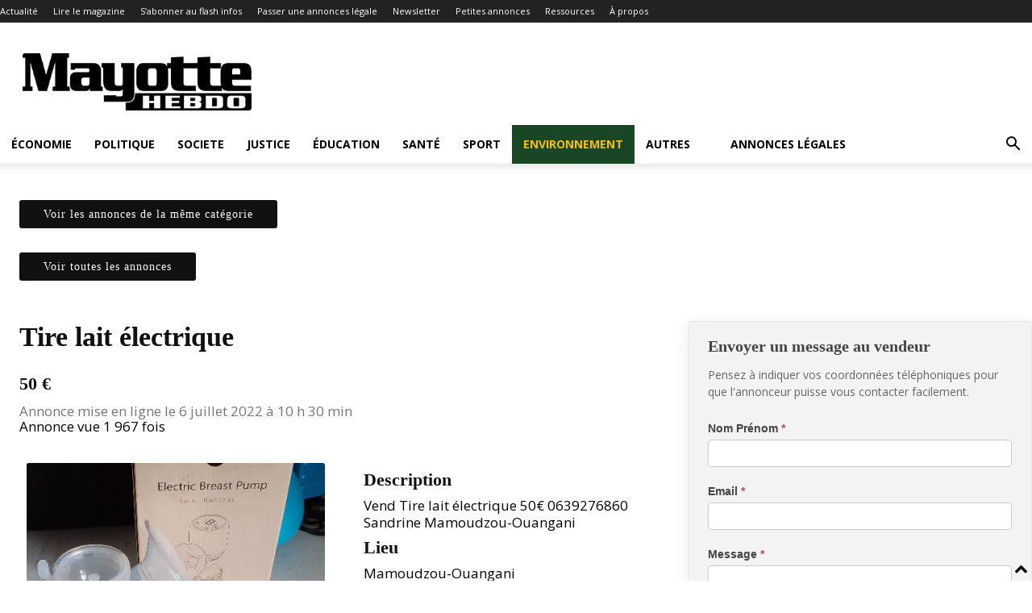

--- FILE ---
content_type: text/html; charset=UTF-8
request_url: https://www.mayottehebdo.com/annonces/tire-lait-electrique/
body_size: 49445
content:
<!doctype html >
<!--[if IE 8]>    <html class="ie8" lang="en"> <![endif]-->
<!--[if IE 9]>    <html class="ie9" lang="en"> <![endif]-->
<!--[if gt IE 8]><!--> <html lang="fr-FR"> <!--<![endif]-->
<head><meta charset="UTF-8" /><script>if(navigator.userAgent.match(/MSIE|Internet Explorer/i)||navigator.userAgent.match(/Trident\/7\..*?rv:11/i)){var href=document.location.href;if(!href.match(/[?&]nowprocket/)){if(href.indexOf("?")==-1){if(href.indexOf("#")==-1){document.location.href=href+"?nowprocket=1"}else{document.location.href=href.replace("#","?nowprocket=1#")}}else{if(href.indexOf("#")==-1){document.location.href=href+"&nowprocket=1"}else{document.location.href=href.replace("#","&nowprocket=1#")}}}}</script><script>(()=>{class RocketLazyLoadScripts{constructor(){this.v="2.0.3",this.userEvents=["keydown","keyup","mousedown","mouseup","mousemove","mouseover","mouseenter","mouseout","mouseleave","touchmove","touchstart","touchend","touchcancel","wheel","click","dblclick","input","visibilitychange"],this.attributeEvents=["onblur","onclick","oncontextmenu","ondblclick","onfocus","onmousedown","onmouseenter","onmouseleave","onmousemove","onmouseout","onmouseover","onmouseup","onmousewheel","onscroll","onsubmit"]}async t(){this.i(),this.o(),/iP(ad|hone)/.test(navigator.userAgent)&&this.h(),this.u(),this.l(this),this.m(),this.k(this),this.p(this),this._(),await Promise.all([this.R(),this.L()]),this.lastBreath=Date.now(),this.S(this),this.P(),this.D(),this.O(),this.M(),await this.C(this.delayedScripts.normal),await this.C(this.delayedScripts.defer),await this.C(this.delayedScripts.async),this.F("domReady"),await this.T(),await this.j(),await this.I(),this.F("windowLoad"),await this.A(),window.dispatchEvent(new Event("rocket-allScriptsLoaded")),this.everythingLoaded=!0,this.lastTouchEnd&&await new Promise((t=>setTimeout(t,500-Date.now()+this.lastTouchEnd))),this.H(),this.F("all"),this.U(),this.W()}i(){this.CSPIssue=sessionStorage.getItem("rocketCSPIssue"),document.addEventListener("securitypolicyviolation",(t=>{this.CSPIssue||"script-src-elem"!==t.violatedDirective||"data"!==t.blockedURI||(this.CSPIssue=!0,sessionStorage.setItem("rocketCSPIssue",!0))}),{isRocket:!0})}o(){window.addEventListener("pageshow",(t=>{this.persisted=t.persisted,this.realWindowLoadedFired=!0}),{isRocket:!0}),window.addEventListener("pagehide",(()=>{this.onFirstUserAction=null}),{isRocket:!0})}h(){let t;function e(e){t=e}window.addEventListener("touchstart",e,{isRocket:!0}),window.addEventListener("touchend",(function i(o){Math.abs(o.changedTouches[0].pageX-t.changedTouches[0].pageX)<10&&Math.abs(o.changedTouches[0].pageY-t.changedTouches[0].pageY)<10&&o.timeStamp-t.timeStamp<200&&(o.target.dispatchEvent(new PointerEvent("click",{target:o.target,bubbles:!0,cancelable:!0,detail:1})),event.preventDefault(),window.removeEventListener("touchstart",e,{isRocket:!0}),window.removeEventListener("touchend",i,{isRocket:!0}))}),{isRocket:!0})}q(t){this.userActionTriggered||("mousemove"!==t.type||this.firstMousemoveIgnored?"keyup"===t.type||"mouseover"===t.type||"mouseout"===t.type||(this.userActionTriggered=!0,this.onFirstUserAction&&this.onFirstUserAction()):this.firstMousemoveIgnored=!0),"click"===t.type&&t.preventDefault(),this.savedUserEvents.length>0&&(t.stopPropagation(),t.stopImmediatePropagation()),"touchstart"===this.lastEvent&&"touchend"===t.type&&(this.lastTouchEnd=Date.now()),"click"===t.type&&(this.lastTouchEnd=0),this.lastEvent=t.type,this.savedUserEvents.push(t)}u(){this.savedUserEvents=[],this.userEventHandler=this.q.bind(this),this.userEvents.forEach((t=>window.addEventListener(t,this.userEventHandler,{passive:!1,isRocket:!0})))}U(){this.userEvents.forEach((t=>window.removeEventListener(t,this.userEventHandler,{passive:!1,isRocket:!0}))),this.savedUserEvents.forEach((t=>{t.target.dispatchEvent(new window[t.constructor.name](t.type,t))}))}m(){this.eventsMutationObserver=new MutationObserver((t=>{const e="return false";for(const i of t){if("attributes"===i.type){const t=i.target.getAttribute(i.attributeName);t&&t!==e&&(i.target.setAttribute("data-rocket-"+i.attributeName,t),i.target["rocket"+i.attributeName]=new Function("event",t),i.target.setAttribute(i.attributeName,e))}"childList"===i.type&&i.addedNodes.forEach((t=>{if(t.nodeType===Node.ELEMENT_NODE)for(const i of t.attributes)this.attributeEvents.includes(i.name)&&i.value&&""!==i.value&&(t.setAttribute("data-rocket-"+i.name,i.value),t["rocket"+i.name]=new Function("event",i.value),t.setAttribute(i.name,e))}))}})),this.eventsMutationObserver.observe(document,{subtree:!0,childList:!0,attributeFilter:this.attributeEvents})}H(){this.eventsMutationObserver.disconnect(),this.attributeEvents.forEach((t=>{document.querySelectorAll("[data-rocket-"+t+"]").forEach((e=>{e.setAttribute(t,e.getAttribute("data-rocket-"+t)),e.removeAttribute("data-rocket-"+t)}))}))}k(t){Object.defineProperty(HTMLElement.prototype,"onclick",{get(){return this.rocketonclick||null},set(e){this.rocketonclick=e,this.setAttribute(t.everythingLoaded?"onclick":"data-rocket-onclick","this.rocketonclick(event)")}})}S(t){function e(e,i){let o=e[i];e[i]=null,Object.defineProperty(e,i,{get:()=>o,set(s){t.everythingLoaded?o=s:e["rocket"+i]=o=s}})}e(document,"onreadystatechange"),e(window,"onload"),e(window,"onpageshow");try{Object.defineProperty(document,"readyState",{get:()=>t.rocketReadyState,set(e){t.rocketReadyState=e},configurable:!0}),document.readyState="loading"}catch(t){console.log("WPRocket DJE readyState conflict, bypassing")}}l(t){this.originalAddEventListener=EventTarget.prototype.addEventListener,this.originalRemoveEventListener=EventTarget.prototype.removeEventListener,this.savedEventListeners=[],EventTarget.prototype.addEventListener=function(e,i,o){o&&o.isRocket||!t.B(e,this)&&!t.userEvents.includes(e)||t.B(e,this)&&!t.userActionTriggered||e.startsWith("rocket-")||t.everythingLoaded?t.originalAddEventListener.call(this,e,i,o):t.savedEventListeners.push({target:this,remove:!1,type:e,func:i,options:o})},EventTarget.prototype.removeEventListener=function(e,i,o){o&&o.isRocket||!t.B(e,this)&&!t.userEvents.includes(e)||t.B(e,this)&&!t.userActionTriggered||e.startsWith("rocket-")||t.everythingLoaded?t.originalRemoveEventListener.call(this,e,i,o):t.savedEventListeners.push({target:this,remove:!0,type:e,func:i,options:o})}}F(t){"all"===t&&(EventTarget.prototype.addEventListener=this.originalAddEventListener,EventTarget.prototype.removeEventListener=this.originalRemoveEventListener),this.savedEventListeners=this.savedEventListeners.filter((e=>{let i=e.type,o=e.target||window;return"domReady"===t&&"DOMContentLoaded"!==i&&"readystatechange"!==i||("windowLoad"===t&&"load"!==i&&"readystatechange"!==i&&"pageshow"!==i||(this.B(i,o)&&(i="rocket-"+i),e.remove?o.removeEventListener(i,e.func,e.options):o.addEventListener(i,e.func,e.options),!1))}))}p(t){let e;function i(e){return t.everythingLoaded?e:e.split(" ").map((t=>"load"===t||t.startsWith("load.")?"rocket-jquery-load":t)).join(" ")}function o(o){function s(e){const s=o.fn[e];o.fn[e]=o.fn.init.prototype[e]=function(){return this[0]===window&&t.userActionTriggered&&("string"==typeof arguments[0]||arguments[0]instanceof String?arguments[0]=i(arguments[0]):"object"==typeof arguments[0]&&Object.keys(arguments[0]).forEach((t=>{const e=arguments[0][t];delete arguments[0][t],arguments[0][i(t)]=e}))),s.apply(this,arguments),this}}if(o&&o.fn&&!t.allJQueries.includes(o)){const e={DOMContentLoaded:[],"rocket-DOMContentLoaded":[]};for(const t in e)document.addEventListener(t,(()=>{e[t].forEach((t=>t()))}),{isRocket:!0});o.fn.ready=o.fn.init.prototype.ready=function(i){function s(){parseInt(o.fn.jquery)>2?setTimeout((()=>i.bind(document)(o))):i.bind(document)(o)}return t.realDomReadyFired?!t.userActionTriggered||t.fauxDomReadyFired?s():e["rocket-DOMContentLoaded"].push(s):e.DOMContentLoaded.push(s),o([])},s("on"),s("one"),s("off"),t.allJQueries.push(o)}e=o}t.allJQueries=[],o(window.jQuery),Object.defineProperty(window,"jQuery",{get:()=>e,set(t){o(t)}})}P(){const t=new Map;document.write=document.writeln=function(e){const i=document.currentScript,o=document.createRange(),s=i.parentElement;let n=t.get(i);void 0===n&&(n=i.nextSibling,t.set(i,n));const c=document.createDocumentFragment();o.setStart(c,0),c.appendChild(o.createContextualFragment(e)),s.insertBefore(c,n)}}async R(){return new Promise((t=>{this.userActionTriggered?t():this.onFirstUserAction=t}))}async L(){return new Promise((t=>{document.addEventListener("DOMContentLoaded",(()=>{this.realDomReadyFired=!0,t()}),{isRocket:!0})}))}async I(){return this.realWindowLoadedFired?Promise.resolve():new Promise((t=>{window.addEventListener("load",t,{isRocket:!0})}))}M(){this.pendingScripts=[];this.scriptsMutationObserver=new MutationObserver((t=>{for(const e of t)e.addedNodes.forEach((t=>{"SCRIPT"!==t.tagName||t.noModule||t.isWPRocket||this.pendingScripts.push({script:t,promise:new Promise((e=>{const i=()=>{const i=this.pendingScripts.findIndex((e=>e.script===t));i>=0&&this.pendingScripts.splice(i,1),e()};t.addEventListener("load",i,{isRocket:!0}),t.addEventListener("error",i,{isRocket:!0}),setTimeout(i,1e3)}))})}))})),this.scriptsMutationObserver.observe(document,{childList:!0,subtree:!0})}async j(){await this.J(),this.pendingScripts.length?(await this.pendingScripts[0].promise,await this.j()):this.scriptsMutationObserver.disconnect()}D(){this.delayedScripts={normal:[],async:[],defer:[]},document.querySelectorAll("script[type$=rocketlazyloadscript]").forEach((t=>{t.hasAttribute("data-rocket-src")?t.hasAttribute("async")&&!1!==t.async?this.delayedScripts.async.push(t):t.hasAttribute("defer")&&!1!==t.defer||"module"===t.getAttribute("data-rocket-type")?this.delayedScripts.defer.push(t):this.delayedScripts.normal.push(t):this.delayedScripts.normal.push(t)}))}async _(){await this.L();let t=[];document.querySelectorAll("script[type$=rocketlazyloadscript][data-rocket-src]").forEach((e=>{let i=e.getAttribute("data-rocket-src");if(i&&!i.startsWith("data:")){i.startsWith("//")&&(i=location.protocol+i);try{const o=new URL(i).origin;o!==location.origin&&t.push({src:o,crossOrigin:e.crossOrigin||"module"===e.getAttribute("data-rocket-type")})}catch(t){}}})),t=[...new Map(t.map((t=>[JSON.stringify(t),t]))).values()],this.N(t,"preconnect")}async $(t){if(await this.G(),!0!==t.noModule||!("noModule"in HTMLScriptElement.prototype))return new Promise((e=>{let i;function o(){(i||t).setAttribute("data-rocket-status","executed"),e()}try{if(navigator.userAgent.includes("Firefox/")||""===navigator.vendor||this.CSPIssue)i=document.createElement("script"),[...t.attributes].forEach((t=>{let e=t.nodeName;"type"!==e&&("data-rocket-type"===e&&(e="type"),"data-rocket-src"===e&&(e="src"),i.setAttribute(e,t.nodeValue))})),t.text&&(i.text=t.text),t.nonce&&(i.nonce=t.nonce),i.hasAttribute("src")?(i.addEventListener("load",o,{isRocket:!0}),i.addEventListener("error",(()=>{i.setAttribute("data-rocket-status","failed-network"),e()}),{isRocket:!0}),setTimeout((()=>{i.isConnected||e()}),1)):(i.text=t.text,o()),i.isWPRocket=!0,t.parentNode.replaceChild(i,t);else{const i=t.getAttribute("data-rocket-type"),s=t.getAttribute("data-rocket-src");i?(t.type=i,t.removeAttribute("data-rocket-type")):t.removeAttribute("type"),t.addEventListener("load",o,{isRocket:!0}),t.addEventListener("error",(i=>{this.CSPIssue&&i.target.src.startsWith("data:")?(console.log("WPRocket: CSP fallback activated"),t.removeAttribute("src"),this.$(t).then(e)):(t.setAttribute("data-rocket-status","failed-network"),e())}),{isRocket:!0}),s?(t.fetchPriority="high",t.removeAttribute("data-rocket-src"),t.src=s):t.src="data:text/javascript;base64,"+window.btoa(unescape(encodeURIComponent(t.text)))}}catch(i){t.setAttribute("data-rocket-status","failed-transform"),e()}}));t.setAttribute("data-rocket-status","skipped")}async C(t){const e=t.shift();return e?(e.isConnected&&await this.$(e),this.C(t)):Promise.resolve()}O(){this.N([...this.delayedScripts.normal,...this.delayedScripts.defer,...this.delayedScripts.async],"preload")}N(t,e){this.trash=this.trash||[];let i=!0;var o=document.createDocumentFragment();t.forEach((t=>{const s=t.getAttribute&&t.getAttribute("data-rocket-src")||t.src;if(s&&!s.startsWith("data:")){const n=document.createElement("link");n.href=s,n.rel=e,"preconnect"!==e&&(n.as="script",n.fetchPriority=i?"high":"low"),t.getAttribute&&"module"===t.getAttribute("data-rocket-type")&&(n.crossOrigin=!0),t.crossOrigin&&(n.crossOrigin=t.crossOrigin),t.integrity&&(n.integrity=t.integrity),t.nonce&&(n.nonce=t.nonce),o.appendChild(n),this.trash.push(n),i=!1}})),document.head.appendChild(o)}W(){this.trash.forEach((t=>t.remove()))}async T(){try{document.readyState="interactive"}catch(t){}this.fauxDomReadyFired=!0;try{await this.G(),document.dispatchEvent(new Event("rocket-readystatechange")),await this.G(),document.rocketonreadystatechange&&document.rocketonreadystatechange(),await this.G(),document.dispatchEvent(new Event("rocket-DOMContentLoaded")),await this.G(),window.dispatchEvent(new Event("rocket-DOMContentLoaded"))}catch(t){console.error(t)}}async A(){try{document.readyState="complete"}catch(t){}try{await this.G(),document.dispatchEvent(new Event("rocket-readystatechange")),await this.G(),document.rocketonreadystatechange&&document.rocketonreadystatechange(),await this.G(),window.dispatchEvent(new Event("rocket-load")),await this.G(),window.rocketonload&&window.rocketonload(),await this.G(),this.allJQueries.forEach((t=>t(window).trigger("rocket-jquery-load"))),await this.G();const t=new Event("rocket-pageshow");t.persisted=this.persisted,window.dispatchEvent(t),await this.G(),window.rocketonpageshow&&window.rocketonpageshow({persisted:this.persisted})}catch(t){console.error(t)}}async G(){Date.now()-this.lastBreath>45&&(await this.J(),this.lastBreath=Date.now())}async J(){return document.hidden?new Promise((t=>setTimeout(t))):new Promise((t=>requestAnimationFrame(t)))}B(t,e){return e===document&&"readystatechange"===t||(e===document&&"DOMContentLoaded"===t||(e===window&&"DOMContentLoaded"===t||(e===window&&"load"===t||e===window&&"pageshow"===t)))}static run(){(new RocketLazyLoadScripts).t()}}RocketLazyLoadScripts.run()})();</script>
    
<link rel="preload" as="font" href="https://www.mayottehebdo.com/wp-content/themes/Newspaper/images/icons/newspaper.woff?19" crossorigin>
<link rel="preload" as="font" href="https://www.mayottehebdo.com/wp-content/plugins/td-composer/assets/fonts/td-multipurpose/td-multipurpose.ttf" crossorigin><link rel="preload" data-rocket-preload as="style" href="https://fonts.googleapis.com/css?family=Open%20Sans%3A400%2C600%2C700%7CGelasio%3A400%7CRoboto%3A400%2C600%2C700&#038;display=swap" /><link rel="stylesheet" href="https://fonts.googleapis.com/css?family=Open%20Sans%3A400%2C600%2C700%7CGelasio%3A400%7CRoboto%3A400%2C600%2C700&#038;display=swap" media="print" onload="this.media='all'" /><noscript><link rel="stylesheet" href="https://fonts.googleapis.com/css?family=Open%20Sans%3A400%2C600%2C700%7CGelasio%3A400%7CRoboto%3A400%2C600%2C700&#038;display=swap" /></noscript>
    
    <meta name="viewport" content="width=device-width, initial-scale=1.0">
    <link rel="pingback" href="https://www.mayottehebdo.com/xmlrpc.php" />
    
<!-- Author Meta Tags by Molongui Authorship, visit: https://wordpress.org/plugins/molongui-authorship/ -->
<meta name="author" content="Olivier">
<meta property="article:author" content="https://www.facebook.com/" />
<!-- /Molongui Authorship -->

<link href='https://www.mayottehebdo.com/wp-content/themes/Newspaper/images/icons/newspaper.woff?17' rel='preload' as='font' type='font/woff' crossorigin><title>Tire lait électrique - Mayotte Hebdo</title>

<!-- Google Tag Manager -->
<script type="rocketlazyloadscript">(function(w,d,s,l,i){w[l]=w[l]||[];w[l].push({'gtm.start':
new Date().getTime(),event:'gtm.js'});var f=d.getElementsByTagName(s)[0],
j=d.createElement(s),dl=l!='dataLayer'?'&l='+l:'';j.async=true;j.src=
'https://www.googletagmanager.com/gtm.js?id='+i+dl;f.parentNode.insertBefore(j,f);
})(window,document,'script','dataLayer','GTM-PN2K5KM');</script>
<!-- End Google Tag Manager --><script type="rocketlazyloadscript" data-rocket-type='application/javascript'  id='pys-version-script'>console.log('PixelYourSite Free version 9.7.2');</script>
<meta name="dc.title" content="Tire lait électrique - Mayotte Hebdo">
<meta name="dc.relation" content="https://www.mayottehebdo.com/annonces/tire-lait-electrique/">
<meta name="dc.source" content="https://www.mayottehebdo.com/">
<meta name="dc.language" content="fr_FR">
<meta name="robots" content="index, follow, max-snippet:-1, max-image-preview:large, max-video-preview:-1">
<link rel="canonical" href="https://www.mayottehebdo.com/annonces/tire-lait-electrique/">
<meta property="og:url" content="https://www.mayottehebdo.com/annonces/tire-lait-electrique/">
<meta property="og:site_name" content="Mayotte Hebdo">
<meta property="og:locale" content="fr_FR">
<meta property="og:type" content="article">
<meta property="article:author" content="https://www.facebook.com/mayottehebdo/">
<meta property="article:publisher" content="https://www.facebook.com/mayottehebdo/">
<meta property="og:title" content="Tire lait électrique - Mayotte Hebdo">
<meta property="og:image" content="https://www.mayottehebdo.com/wp-content/uploads/formidable/2/Tire-lait-electronique.jpg">
<meta property="og:image:secure_url" content="https://www.mayottehebdo.com/wp-content/uploads/formidable/2/Tire-lait-electronique.jpg">
<meta property="og:image:width" content="440">
<meta property="og:image:height" content="382">
<meta name="twitter:card" content="summary_large_image">
<meta name="twitter:site" content="@MayotteHebdo">
<meta name="twitter:creator" content="@MayotteHebdo">
<meta name="twitter:title" content="Tire lait électrique - Mayotte Hebdo">
<meta name="twitter:image" content="https://www.mayottehebdo.com/wp-content/uploads/formidable/2/Tire-lait-electronique.jpg">
<link rel='dns-prefetch' href='//www.googletagmanager.com' />
<link rel='dns-prefetch' href='//fonts.googleapis.com' />
<link rel='dns-prefetch' href='//use.fontawesome.com' />
<link rel='dns-prefetch' href='//rec.smartlook.com' />
<link rel='dns-prefetch' href='//connect.facebook.net' />
<link rel='dns-prefetch' href='//www.google-analytics.com' />
<link rel='dns-prefetch' href='//stats.g.doubleclick.net' />
<link rel='dns-prefetch' href='//web-writer.eu.smartlook.cloud' />
<link rel='dns-prefetch' href='//events-writer.smartlook.com' />
<link rel='dns-prefetch' href='//manager.eu.smartlook.cloud' />
<link rel='dns-prefetch' href='//secure.gravatar.com' />
<link rel='dns-prefetch' href='//fonts.gstatic.com' />
<link rel='dns-prefetch' href='//google.com' />
<link rel='dns-prefetch' href='//google.fr' />
<link href='https://fonts.gstatic.com' crossorigin rel='preconnect' />
<link rel="alternate" type="application/rss+xml" title="Mayotte Hebdo &raquo; Flux" href="https://www.mayottehebdo.com/feed/" />
<link rel="alternate" type="application/rss+xml" title="Mayotte Hebdo &raquo; Flux des commentaires" href="https://www.mayottehebdo.com/comments/feed/" />
<!-- mayottehebdo.com is managing ads with Advanced Ads --><!--noptimize--><script id="mayot-ready">
			window.advanced_ads_ready=function(e,a){a=a||"complete";var d=function(e){return"interactive"===a?"loading"!==e:"complete"===e};d(document.readyState)?e():document.addEventListener("readystatechange",(function(a){d(a.target.readyState)&&e()}),{once:"interactive"===a})},window.advanced_ads_ready_queue=window.advanced_ads_ready_queue||[];		</script>
				<script type="rocketlazyloadscript">
			document.addEventListener( 'aagam_empty_slot', function ( ev ) {
				const div = document.getElementById( ev.detail );
				if ( ! div ) {
					return;
				}
				const prefix = 'mayot-', wrapper = div.closest( '[id^="' + prefix + '"]' );
				if ( ! wrapper ) {
					return;
				}
				if ( wrapper.classList.contains( prefix + 'sticky' ) || wrapper.classList.contains( prefix + 'layer' ) ) {
					return;
				}
				wrapper.style.display = 'none';
			} );
		</script>
		<!--/noptimize--><link data-minify="1" rel='stylesheet' id='formidable-css' href='https://www.mayottehebdo.com/wp-content/cache/min/1/wp-content/plugins/formidable/css/formidableforms.css?ver=1765347389' type='text/css' media='all' />
<style id='wp-emoji-styles-inline-css' type='text/css'>

	img.wp-smiley, img.emoji {
		display: inline !important;
		border: none !important;
		box-shadow: none !important;
		height: 1em !important;
		width: 1em !important;
		margin: 0 0.07em !important;
		vertical-align: -0.1em !important;
		background: none !important;
		padding: 0 !important;
	}
</style>
<link rel='stylesheet' id='wp-block-library-css' href='https://www.mayottehebdo.com/wp-includes/css/dist/block-library/style.min.css?ver=6.6.4' type='text/css' media='all' />
<style id='pdfp-pdfposter-style-inline-css' type='text/css'>
.wp-block-pdfp-pdf-poster{overflow:hidden}.pdfp_wrapper .pdf{position:relative}.pdfp_wrapper.pdfp_popup_enabled .iframe_wrapper{display:none}.pdfp_wrapper.pdfp_popup_enabled .iframe_wrapper:fullscreen{display:block}.pdfp_wrapper .iframe_wrapper{height:100%;width:100%}.pdfp_wrapper .iframe_wrapper:fullscreen iframe{height:100vh!important}.pdfp_wrapper .iframe_wrapper iframe{width:100%}.pdfp_wrapper .iframe_wrapper .close{background:#fff;border:1px solid #ddd;border-radius:3px;color:#222;cursor:pointer;display:none;font-family:sans-serif;font-size:36px;line-height:100%;padding:0 7px;position:absolute;right:12px;top:35px;z-index:9999}.pdfp_wrapper .iframe_wrapper:fullscreen .close{display:block}.pdfp_wrapper .pdfp_fullscreen_close{display:none}.pdfp_wrapper.pdfp_fullscreen_opened .pdfp_fullscreen_close{align-items:center;background:#fff;border-radius:3px;color:#222;cursor:pointer;display:flex;font-size:35px;height:30px;justify-content:center;overflow:hidden;padding-bottom:4px;position:fixed;right:20px;top:20px;width:32px}.pdfp_wrapper.pdfp_fullscreen_opened .pdfp_fullscreen_overlay{background:#2229;height:100%;left:0;position:fixed;top:0;width:100%}.pdfp_wrapper.pdfp_fullscreen_opened .iframe_wrapper{display:block;height:90vh;left:50%;max-width:95%;position:fixed;top:50%;transform:translate(-50%,-50%);width:900px;z-index:99999999999}.pdfp_wrapper iframe{border:none;outline:none}.pdfp-adobe-viewer{border:1px solid #ddd;border-radius:3px;cursor:pointer;outline:none;text-decoration:none}.pdfp_download{margin-right:15px}.cta_wrapper{display:flex;gap:10px;margin-bottom:10px;text-align:left}.cta_wrapper a{text-decoration:none!important}.cta_wrapper button{cursor:pointer}.pdfp_wrapper p{margin:10px 0;text-align:center}.popout-disabled{height:50px;position:absolute;right:12px;top:12px;width:50px}.pdfp_wrapper iframe{border-bottom:10px solid #2a2a2a;box-sizing:border-box;max-width:100%}.ViewSDK_hideOverflow[data-align=center]{margin-left:auto;margin-right:auto}.ViewSDK_hideOverflow[data-align=left]{margin-right:auto}.ViewSDK_hideOverflow[data-align=right]{margin-left:auto}@media screen and (max-width:768px){.pdfp_wrapper iframe{height:calc(100vw + 120px)}}@media screen and (max-width:576px){.cta_wrapper .pdfp_download{margin-bottom:10px;margin-right:0}.cta_wrapper .pdfp_download button{margin-right:0!important}.cta_wrapper{align-items:center;display:flex;flex-direction:column}}.pdfp_social_share{z-index:9999}.pdfp_social_icon_top{margin-bottom:10px}.pdfp_social_icon_bottom,.pdfp_social_icon_top{align-items:center;display:flex;gap:10px;justify-content:center}.pdfp_social_icon_bottom{margin-top:10px}.pdfp_social_icon_left{left:0;top:-40px}.pdfp_social_icon_right{right:0;top:-40px}
.pdfp_wrapper .pdf{position:relative}.pdfp_wrapper .iframe_wrapper{height:100%;width:100%}.pdfp_wrapper .iframe_wrapper:fullscreen iframe{height:100vh!important}.pdfp_wrapper .iframe_wrapper iframe{max-width:100%;width:100%}.pdfp_wrapper .iframe_wrapper .close{background:#fff;border:1px solid #ddd;border-radius:3px;color:#222;cursor:pointer;display:none;font-family:sans-serif;font-size:36px;line-height:100%;padding:0 7px;position:absolute;right:12px;top:35px;z-index:9999}.pdfp_wrapper .iframe_wrapper:fullscreen .close{display:block}.pdfp-adobe-viewer{border:1px solid #ddd;border-radius:3px;cursor:pointer;outline:none;text-decoration:none}.pdfp_download{margin-right:15px}.cta_wrapper{margin-bottom:10px}.pdfp_wrapper p{margin:10px 0;text-align:center}.popout-disabled{height:50px;position:absolute;right:12px;top:12px;width:50px}@media screen and (max-width:768px){.pdfp_wrapper iframe{height:calc(100vw + 120px)}}.ViewSDK_hideOverflow[data-align=center]{margin-left:auto;margin-right:auto}.ViewSDK_hideOverflow[data-align=left]{margin-right:auto}.ViewSDK_hideOverflow[data-align=right]{margin-left:auto}@media screen and (max-width:768px){.pdfp_wrapper iframe{height:calc(100vw + 120px)!important;max-height:100%}}@media screen and (max-width:576px){.cta_wrapper .pdfp_download{margin-bottom:10px;margin-right:0}.cta_wrapper .pdfp_download button{margin-right:0!important}.cta_wrapper{align-items:center;display:flex;flex-direction:column}}.ViewSDK_fullScreenPDFViewer{background-color:#474747}.ViewSDK_fullScreenPDFViewer iframe{background:green;border:none;display:block;height:90%!important;margin:auto;max-width:1320px;position:relative;top:5%;width:90%!important}

</style>
<style id='wpseopress-local-business-style-inline-css' type='text/css'>
span.wp-block-wpseopress-local-business-field{margin-right:8px}

</style>
<style id='wpseopress-table-of-contents-style-inline-css' type='text/css'>
.wp-block-wpseopress-table-of-contents li.active>a{font-weight:bold}

</style>
<style id='font-awesome-svg-styles-default-inline-css' type='text/css'>
.svg-inline--fa {
  display: inline-block;
  height: 1em;
  overflow: visible;
  vertical-align: -.125em;
}
</style>
<link data-minify="1" rel='stylesheet' id='font-awesome-svg-styles-css' href='https://www.mayottehebdo.com/wp-content/cache/min/1/wp-content/uploads/font-awesome/v7.0.1/css/svg.css?ver=1765347389' type='text/css' media='all' />
<style id='font-awesome-svg-styles-inline-css' type='text/css'>
   .wp-block-font-awesome-icon svg::before,
   .wp-rich-text-font-awesome-icon svg::before {content: unset;}
</style>
<style id='classic-theme-styles-inline-css' type='text/css'>
/*! This file is auto-generated */
.wp-block-button__link{color:#fff;background-color:#32373c;border-radius:9999px;box-shadow:none;text-decoration:none;padding:calc(.667em + 2px) calc(1.333em + 2px);font-size:1.125em}.wp-block-file__button{background:#32373c;color:#fff;text-decoration:none}
</style>
<style id='global-styles-inline-css' type='text/css'>
:root{--wp--preset--aspect-ratio--square: 1;--wp--preset--aspect-ratio--4-3: 4/3;--wp--preset--aspect-ratio--3-4: 3/4;--wp--preset--aspect-ratio--3-2: 3/2;--wp--preset--aspect-ratio--2-3: 2/3;--wp--preset--aspect-ratio--16-9: 16/9;--wp--preset--aspect-ratio--9-16: 9/16;--wp--preset--color--black: #000000;--wp--preset--color--cyan-bluish-gray: #abb8c3;--wp--preset--color--white: #ffffff;--wp--preset--color--pale-pink: #f78da7;--wp--preset--color--vivid-red: #cf2e2e;--wp--preset--color--luminous-vivid-orange: #ff6900;--wp--preset--color--luminous-vivid-amber: #fcb900;--wp--preset--color--light-green-cyan: #7bdcb5;--wp--preset--color--vivid-green-cyan: #00d084;--wp--preset--color--pale-cyan-blue: #8ed1fc;--wp--preset--color--vivid-cyan-blue: #0693e3;--wp--preset--color--vivid-purple: #9b51e0;--wp--preset--gradient--vivid-cyan-blue-to-vivid-purple: linear-gradient(135deg,rgba(6,147,227,1) 0%,rgb(155,81,224) 100%);--wp--preset--gradient--light-green-cyan-to-vivid-green-cyan: linear-gradient(135deg,rgb(122,220,180) 0%,rgb(0,208,130) 100%);--wp--preset--gradient--luminous-vivid-amber-to-luminous-vivid-orange: linear-gradient(135deg,rgba(252,185,0,1) 0%,rgba(255,105,0,1) 100%);--wp--preset--gradient--luminous-vivid-orange-to-vivid-red: linear-gradient(135deg,rgba(255,105,0,1) 0%,rgb(207,46,46) 100%);--wp--preset--gradient--very-light-gray-to-cyan-bluish-gray: linear-gradient(135deg,rgb(238,238,238) 0%,rgb(169,184,195) 100%);--wp--preset--gradient--cool-to-warm-spectrum: linear-gradient(135deg,rgb(74,234,220) 0%,rgb(151,120,209) 20%,rgb(207,42,186) 40%,rgb(238,44,130) 60%,rgb(251,105,98) 80%,rgb(254,248,76) 100%);--wp--preset--gradient--blush-light-purple: linear-gradient(135deg,rgb(255,206,236) 0%,rgb(152,150,240) 100%);--wp--preset--gradient--blush-bordeaux: linear-gradient(135deg,rgb(254,205,165) 0%,rgb(254,45,45) 50%,rgb(107,0,62) 100%);--wp--preset--gradient--luminous-dusk: linear-gradient(135deg,rgb(255,203,112) 0%,rgb(199,81,192) 50%,rgb(65,88,208) 100%);--wp--preset--gradient--pale-ocean: linear-gradient(135deg,rgb(255,245,203) 0%,rgb(182,227,212) 50%,rgb(51,167,181) 100%);--wp--preset--gradient--electric-grass: linear-gradient(135deg,rgb(202,248,128) 0%,rgb(113,206,126) 100%);--wp--preset--gradient--midnight: linear-gradient(135deg,rgb(2,3,129) 0%,rgb(40,116,252) 100%);--wp--preset--font-size--small: 11px;--wp--preset--font-size--medium: 20px;--wp--preset--font-size--large: 32px;--wp--preset--font-size--x-large: 42px;--wp--preset--font-size--regular: 15px;--wp--preset--font-size--larger: 50px;--wp--preset--spacing--20: 0.44rem;--wp--preset--spacing--30: 0.67rem;--wp--preset--spacing--40: 1rem;--wp--preset--spacing--50: 1.5rem;--wp--preset--spacing--60: 2.25rem;--wp--preset--spacing--70: 3.38rem;--wp--preset--spacing--80: 5.06rem;--wp--preset--shadow--natural: 6px 6px 9px rgba(0, 0, 0, 0.2);--wp--preset--shadow--deep: 12px 12px 50px rgba(0, 0, 0, 0.4);--wp--preset--shadow--sharp: 6px 6px 0px rgba(0, 0, 0, 0.2);--wp--preset--shadow--outlined: 6px 6px 0px -3px rgba(255, 255, 255, 1), 6px 6px rgba(0, 0, 0, 1);--wp--preset--shadow--crisp: 6px 6px 0px rgba(0, 0, 0, 1);}:where(.is-layout-flex){gap: 0.5em;}:where(.is-layout-grid){gap: 0.5em;}body .is-layout-flex{display: flex;}.is-layout-flex{flex-wrap: wrap;align-items: center;}.is-layout-flex > :is(*, div){margin: 0;}body .is-layout-grid{display: grid;}.is-layout-grid > :is(*, div){margin: 0;}:where(.wp-block-columns.is-layout-flex){gap: 2em;}:where(.wp-block-columns.is-layout-grid){gap: 2em;}:where(.wp-block-post-template.is-layout-flex){gap: 1.25em;}:where(.wp-block-post-template.is-layout-grid){gap: 1.25em;}.has-black-color{color: var(--wp--preset--color--black) !important;}.has-cyan-bluish-gray-color{color: var(--wp--preset--color--cyan-bluish-gray) !important;}.has-white-color{color: var(--wp--preset--color--white) !important;}.has-pale-pink-color{color: var(--wp--preset--color--pale-pink) !important;}.has-vivid-red-color{color: var(--wp--preset--color--vivid-red) !important;}.has-luminous-vivid-orange-color{color: var(--wp--preset--color--luminous-vivid-orange) !important;}.has-luminous-vivid-amber-color{color: var(--wp--preset--color--luminous-vivid-amber) !important;}.has-light-green-cyan-color{color: var(--wp--preset--color--light-green-cyan) !important;}.has-vivid-green-cyan-color{color: var(--wp--preset--color--vivid-green-cyan) !important;}.has-pale-cyan-blue-color{color: var(--wp--preset--color--pale-cyan-blue) !important;}.has-vivid-cyan-blue-color{color: var(--wp--preset--color--vivid-cyan-blue) !important;}.has-vivid-purple-color{color: var(--wp--preset--color--vivid-purple) !important;}.has-black-background-color{background-color: var(--wp--preset--color--black) !important;}.has-cyan-bluish-gray-background-color{background-color: var(--wp--preset--color--cyan-bluish-gray) !important;}.has-white-background-color{background-color: var(--wp--preset--color--white) !important;}.has-pale-pink-background-color{background-color: var(--wp--preset--color--pale-pink) !important;}.has-vivid-red-background-color{background-color: var(--wp--preset--color--vivid-red) !important;}.has-luminous-vivid-orange-background-color{background-color: var(--wp--preset--color--luminous-vivid-orange) !important;}.has-luminous-vivid-amber-background-color{background-color: var(--wp--preset--color--luminous-vivid-amber) !important;}.has-light-green-cyan-background-color{background-color: var(--wp--preset--color--light-green-cyan) !important;}.has-vivid-green-cyan-background-color{background-color: var(--wp--preset--color--vivid-green-cyan) !important;}.has-pale-cyan-blue-background-color{background-color: var(--wp--preset--color--pale-cyan-blue) !important;}.has-vivid-cyan-blue-background-color{background-color: var(--wp--preset--color--vivid-cyan-blue) !important;}.has-vivid-purple-background-color{background-color: var(--wp--preset--color--vivid-purple) !important;}.has-black-border-color{border-color: var(--wp--preset--color--black) !important;}.has-cyan-bluish-gray-border-color{border-color: var(--wp--preset--color--cyan-bluish-gray) !important;}.has-white-border-color{border-color: var(--wp--preset--color--white) !important;}.has-pale-pink-border-color{border-color: var(--wp--preset--color--pale-pink) !important;}.has-vivid-red-border-color{border-color: var(--wp--preset--color--vivid-red) !important;}.has-luminous-vivid-orange-border-color{border-color: var(--wp--preset--color--luminous-vivid-orange) !important;}.has-luminous-vivid-amber-border-color{border-color: var(--wp--preset--color--luminous-vivid-amber) !important;}.has-light-green-cyan-border-color{border-color: var(--wp--preset--color--light-green-cyan) !important;}.has-vivid-green-cyan-border-color{border-color: var(--wp--preset--color--vivid-green-cyan) !important;}.has-pale-cyan-blue-border-color{border-color: var(--wp--preset--color--pale-cyan-blue) !important;}.has-vivid-cyan-blue-border-color{border-color: var(--wp--preset--color--vivid-cyan-blue) !important;}.has-vivid-purple-border-color{border-color: var(--wp--preset--color--vivid-purple) !important;}.has-vivid-cyan-blue-to-vivid-purple-gradient-background{background: var(--wp--preset--gradient--vivid-cyan-blue-to-vivid-purple) !important;}.has-light-green-cyan-to-vivid-green-cyan-gradient-background{background: var(--wp--preset--gradient--light-green-cyan-to-vivid-green-cyan) !important;}.has-luminous-vivid-amber-to-luminous-vivid-orange-gradient-background{background: var(--wp--preset--gradient--luminous-vivid-amber-to-luminous-vivid-orange) !important;}.has-luminous-vivid-orange-to-vivid-red-gradient-background{background: var(--wp--preset--gradient--luminous-vivid-orange-to-vivid-red) !important;}.has-very-light-gray-to-cyan-bluish-gray-gradient-background{background: var(--wp--preset--gradient--very-light-gray-to-cyan-bluish-gray) !important;}.has-cool-to-warm-spectrum-gradient-background{background: var(--wp--preset--gradient--cool-to-warm-spectrum) !important;}.has-blush-light-purple-gradient-background{background: var(--wp--preset--gradient--blush-light-purple) !important;}.has-blush-bordeaux-gradient-background{background: var(--wp--preset--gradient--blush-bordeaux) !important;}.has-luminous-dusk-gradient-background{background: var(--wp--preset--gradient--luminous-dusk) !important;}.has-pale-ocean-gradient-background{background: var(--wp--preset--gradient--pale-ocean) !important;}.has-electric-grass-gradient-background{background: var(--wp--preset--gradient--electric-grass) !important;}.has-midnight-gradient-background{background: var(--wp--preset--gradient--midnight) !important;}.has-small-font-size{font-size: var(--wp--preset--font-size--small) !important;}.has-medium-font-size{font-size: var(--wp--preset--font-size--medium) !important;}.has-large-font-size{font-size: var(--wp--preset--font-size--large) !important;}.has-x-large-font-size{font-size: var(--wp--preset--font-size--x-large) !important;}
:where(.wp-block-post-template.is-layout-flex){gap: 1.25em;}:where(.wp-block-post-template.is-layout-grid){gap: 1.25em;}
:where(.wp-block-columns.is-layout-flex){gap: 2em;}:where(.wp-block-columns.is-layout-grid){gap: 2em;}
:root :where(.wp-block-pullquote){font-size: 1.5em;line-height: 1.6;}
</style>
<link data-minify="1" rel='stylesheet' id='unslider-css-css' href='https://www.mayottehebdo.com/wp-content/cache/min/1/wp-content/plugins/advanced-ads-slider/public/assets/css/unslider.css?ver=1765347389' type='text/css' media='all' />
<link data-minify="1" rel='stylesheet' id='slider-css-css' href='https://www.mayottehebdo.com/wp-content/cache/min/1/wp-content/plugins/advanced-ads-slider/public/assets/css/slider.css?ver=1765347389' type='text/css' media='all' />
<link data-minify="1" rel='stylesheet' id='wpfc-css' href='https://www.mayottehebdo.com/wp-content/cache/min/1/wp-content/plugins/gs-facebook-comments/public/css/wpfc-public.css?ver=1765347389' type='text/css' media='all' />
<link rel='stylesheet' id='login-and-logout-redirect-css' href='https://www.mayottehebdo.com/wp-content/plugins/login-and-logout-redirect/public/css/login-and-logout-redirect-public.css?ver=2.0.3' type='text/css' media='all' />
<link data-minify="1" rel='stylesheet' id='pdfp-public-css' href='https://www.mayottehebdo.com/wp-content/cache/min/1/wp-content/plugins/pdf-poster/build/public.css?ver=1765347389' type='text/css' media='all' />
<link rel='stylesheet' id='owl-carousel-style-css' href='https://www.mayottehebdo.com/wp-content/plugins/post-slider-and-carousel/assets/css/owl.carousel.min.css?ver=3.2.6' type='text/css' media='all' />
<link data-minify="1" rel='stylesheet' id='psac-public-style-css' href='https://www.mayottehebdo.com/wp-content/cache/min/1/wp-content/plugins/post-slider-and-carousel/assets/css/psac-public.css?ver=1765347389' type='text/css' media='all' />
<link data-minify="1" rel='stylesheet' id='url-shortify-css' href='https://www.mayottehebdo.com/wp-content/cache/min/1/wp-content/plugins/url-shortify/lite/dist/styles/url-shortify.css?ver=1765347389' type='text/css' media='all' />
<link data-minify="1" rel='stylesheet' id='wppopups-base-css' href='https://www.mayottehebdo.com/wp-content/cache/min/1/wp-content/plugins/wp-popups-lite/src/assets/css/wppopups-base.css?ver=1765347389' type='text/css' media='all' />
<link data-minify="1" rel='stylesheet' id='td-plugin-multi-purpose-css' href='https://www.mayottehebdo.com/wp-content/cache/min/1/wp-content/plugins/td-composer/td-multi-purpose/style.css?ver=1765347389' type='text/css' media='all' />

<link data-minify="1" rel='stylesheet' id='font-awesome-official-css' href='https://www.mayottehebdo.com/wp-content/cache/min/1/releases/v7.0.1/css/all.css?ver=1765347389' type='text/css' media='all' crossorigin="anonymous" />
<link data-minify="1" rel='stylesheet' id='wp_mailjet_form_builder_widget-widget-front-styles-css' href='https://www.mayottehebdo.com/wp-content/cache/min/1/wp-content/plugins/mailjet-for-wordpress/src/widgetformbuilder/css/front-widget.css?ver=1765347389' type='text/css' media='all' />
<link data-minify="1" rel='stylesheet' id='td-theme-css' href='https://www.mayottehebdo.com/wp-content/cache/min/1/wp-content/themes/Newspaper/style.css?ver=1765347389' type='text/css' media='all' />
<style id='td-theme-inline-css' type='text/css'>@media (max-width:767px){.td-header-desktop-wrap{display:none}}@media (min-width:767px){.td-header-mobile-wrap{display:none}}</style>
<link data-minify="1" rel='stylesheet' id='td-theme-child-css' href='https://www.mayottehebdo.com/wp-content/cache/min/1/wp-content/themes/Newspaper-child/style.css?ver=1765347389' type='text/css' media='all' />
<link data-minify="1" rel='stylesheet' id='font_awesome-css' href='https://www.mayottehebdo.com/wp-content/cache/min/1/wp-content/plugins/td-composer/assets/fonts/font-awesome/font-awesome.css?ver=1765347452' type='text/css' media='all' />
<link data-minify="1" rel='stylesheet' id='td-multipurpose-css' href='https://www.mayottehebdo.com/wp-content/cache/min/1/wp-content/plugins/td-composer/assets/fonts/td-multipurpose/td-multipurpose.css?ver=1765347452' type='text/css' media='all' />
<link data-minify="1" rel='stylesheet' id='js_composer_front-css' href='https://www.mayottehebdo.com/wp-content/cache/min/1/wp-content/plugins/js_composer/assets/css/js_composer.min.css?ver=1765347389' type='text/css' media='all' />
<link data-minify="1" rel='stylesheet' id='td-legacy-framework-front-style-css' href='https://www.mayottehebdo.com/wp-content/cache/min/1/wp-content/plugins/td-composer/legacy/Newspaper/assets/css/td_legacy_main.css?ver=1765347389' type='text/css' media='all' />
<link data-minify="1" rel='stylesheet' id='td-standard-pack-framework-front-style-css' href='https://www.mayottehebdo.com/wp-content/cache/min/1/wp-content/plugins/td-standard-pack/Newspaper/assets/css/td_standard_pack_main.css?ver=1765347390' type='text/css' media='all' />
<link data-minify="1" rel='stylesheet' id='td-theme-demo-style-css' href='https://www.mayottehebdo.com/wp-content/cache/min/1/wp-content/plugins/td-composer/legacy/Newspaper/includes/demos/local_news/demo_style.css?ver=1765347390' type='text/css' media='all' />
<link data-minify="1" rel='stylesheet' id='tdb_style_cloud_templates_front-css' href='https://www.mayottehebdo.com/wp-content/cache/min/1/wp-content/plugins/td-cloud-library/assets/css/tdb_main.css?ver=1765347390' type='text/css' media='all' />
<style id='rocket-lazyload-inline-css' type='text/css'>
.rll-youtube-player{position:relative;padding-bottom:56.23%;height:0;overflow:hidden;max-width:100%;}.rll-youtube-player:focus-within{outline: 2px solid currentColor;outline-offset: 5px;}.rll-youtube-player iframe{position:absolute;top:0;left:0;width:100%;height:100%;z-index:100;background:0 0}.rll-youtube-player img{bottom:0;display:block;left:0;margin:auto;max-width:100%;width:100%;position:absolute;right:0;top:0;border:none;height:auto;-webkit-transition:.4s all;-moz-transition:.4s all;transition:.4s all}.rll-youtube-player img:hover{-webkit-filter:brightness(75%)}.rll-youtube-player .play{height:100%;width:100%;left:0;top:0;position:absolute;background:url(https://www.mayottehebdo.com/wp-content/plugins/wp-rocket/assets/img/youtube.png) no-repeat center;background-color: transparent !important;cursor:pointer;border:none;}
</style>
<link data-minify="1" rel='stylesheet' id='font-awesome-official-v4shim-css' href='https://www.mayottehebdo.com/wp-content/cache/min/1/releases/v7.0.1/css/v4-shims.css?ver=1765347390' type='text/css' media='all' crossorigin="anonymous" />
<script type="text/javascript" src="https://www.mayottehebdo.com/wp-includes/js/jquery/jquery.min.js?ver=3.7.1" id="jquery-core-js"></script>
<script type="text/javascript" src="https://www.mayottehebdo.com/wp-includes/js/jquery/jquery-migrate.min.js?ver=3.4.1" id="jquery-migrate-js" data-rocket-defer defer></script>
<script type="text/javascript" src="https://www.mayottehebdo.com/wp-content/plugins/advanced-ads-slider/public/assets/js/unslider.min.js?ver=1.4.6" id="unslider-js-js" data-rocket-defer defer></script>
<script data-minify="1" type="text/javascript" src="https://www.mayottehebdo.com/wp-content/cache/min/1/wp-content/plugins/advanced-ads-slider/public/assets/js/jquery.event.move.js?ver=1765347390" id="unslider-move-js-js" data-rocket-defer defer></script>
<script data-minify="1" type="text/javascript" src="https://www.mayottehebdo.com/wp-content/cache/min/1/wp-content/plugins/advanced-ads-slider/public/assets/js/jquery.event.swipe.js?ver=1765347390" id="unslider-swipe-js-js" data-rocket-defer defer></script>
<script type="rocketlazyloadscript" data-minify="1" data-rocket-type="text/javascript" data-rocket-src="https://www.mayottehebdo.com/wp-content/cache/min/1/wp-content/plugins/gs-facebook-comments/public/js/wpfc-public.js?ver=1765347390" id="wpfc-js" data-rocket-defer defer></script>
<script type="rocketlazyloadscript" data-minify="1" data-rocket-type="text/javascript" data-rocket-src="https://www.mayottehebdo.com/wp-content/cache/min/1/wp-content/plugins/login-and-logout-redirect/public/js/login-and-logout-redirect-public.js?ver=1765347390" id="login-and-logout-redirect-js" data-rocket-defer defer></script>
<script type="text/javascript" id="url-shortify-js-extra">
/* <![CDATA[ */
var usParams = {"ajaxurl":"https:\/\/www.mayottehebdo.com\/wp-admin\/admin-ajax.php"};
/* ]]> */
</script>
<script type="rocketlazyloadscript" data-minify="1" data-rocket-type="text/javascript" data-rocket-src="https://www.mayottehebdo.com/wp-content/cache/min/1/wp-content/plugins/url-shortify/lite/dist/scripts/url-shortify.js?ver=1765347390" id="url-shortify-js" data-rocket-defer defer></script>
<script type="text/javascript" id="advanced-ads-advanced-js-js-extra">
/* <![CDATA[ */
var advads_options = {"blog_id":"1","privacy":{"enabled":false,"state":"not_needed"}};
/* ]]> */
</script>
<script type="text/javascript" src="https://www.mayottehebdo.com/wp-content/plugins/advanced-ads/public/assets/js/advanced.min.js?ver=1.54.1" id="advanced-ads-advanced-js-js" data-rocket-defer defer></script>
<script type="text/javascript" src="https://www.mayottehebdo.com/wp-content/plugins/pixelyoursite/dist/scripts/jquery.bind-first-0.2.3.min.js?ver=6.6.4" id="jquery-bind-first-js" data-rocket-defer defer></script>
<script type="rocketlazyloadscript" data-rocket-type="text/javascript" data-rocket-src="https://www.mayottehebdo.com/wp-content/plugins/pixelyoursite/dist/scripts/js.cookie-2.1.3.min.js?ver=2.1.3" id="js-cookie-pys-js" data-rocket-defer defer></script>
<script type="text/javascript" id="pys-js-extra">
/* <![CDATA[ */
var pysOptions = {"staticEvents":{"facebook":{"init_event":[{"delay":0,"type":"static","name":"PageView","pixelIds":["3309343879157568"],"eventID":"d3fbd2be-fe18-4b08-a7de-dcca620ac41f","params":{"page_title":"Tire lait \u00e9lectrique","post_type":"annonces","post_id":39299,"plugin":"PixelYourSite","user_role":"guest","event_url":"www.mayottehebdo.com\/annonces\/tire-lait-electrique\/"},"e_id":"init_event","ids":[],"hasTimeWindow":false,"timeWindow":0,"woo_order":"","edd_order":""}]}},"dynamicEvents":{"automatic_event_form":{"facebook":{"delay":0,"type":"dyn","name":"Form","pixelIds":["3309343879157568"],"eventID":"05efa326-0379-46af-a927-dcb8b61dfa3c","params":{"page_title":"Tire lait \u00e9lectrique","post_type":"annonces","post_id":39299,"plugin":"PixelYourSite","user_role":"guest","event_url":"www.mayottehebdo.com\/annonces\/tire-lait-electrique\/"},"e_id":"automatic_event_form","ids":[],"hasTimeWindow":false,"timeWindow":0,"woo_order":"","edd_order":""}},"automatic_event_download":{"facebook":{"delay":0,"type":"dyn","name":"Download","extensions":["","doc","exe","js","pdf","ppt","tgz","zip","xls"],"pixelIds":["3309343879157568"],"eventID":"65367372-b612-4a92-9d4f-596c71045cd1","params":{"page_title":"Tire lait \u00e9lectrique","post_type":"annonces","post_id":39299,"plugin":"PixelYourSite","user_role":"guest","event_url":"www.mayottehebdo.com\/annonces\/tire-lait-electrique\/"},"e_id":"automatic_event_download","ids":[],"hasTimeWindow":false,"timeWindow":0,"woo_order":"","edd_order":""}},"automatic_event_comment":{"facebook":{"delay":0,"type":"dyn","name":"Comment","pixelIds":["3309343879157568"],"eventID":"3de3ee2d-c240-4437-b6de-56a90eb9952b","params":{"page_title":"Tire lait \u00e9lectrique","post_type":"annonces","post_id":39299,"plugin":"PixelYourSite","user_role":"guest","event_url":"www.mayottehebdo.com\/annonces\/tire-lait-electrique\/"},"e_id":"automatic_event_comment","ids":[],"hasTimeWindow":false,"timeWindow":0,"woo_order":"","edd_order":""}}},"triggerEvents":[],"triggerEventTypes":[],"facebook":{"pixelIds":["3309343879157568"],"advancedMatching":[],"advancedMatchingEnabled":true,"removeMetadata":false,"contentParams":{"post_type":"annonces","post_id":39299,"content_name":"Tire lait \u00e9lectrique","tags":"","categories":"Equipements b\u00e9b\u00e9s \/ enfants"},"commentEventEnabled":true,"wooVariableAsSimple":false,"downloadEnabled":true,"formEventEnabled":true,"serverApiEnabled":true,"wooCRSendFromServer":false,"send_external_id":null},"debug":"1","siteUrl":"https:\/\/www.mayottehebdo.com","ajaxUrl":"https:\/\/www.mayottehebdo.com\/wp-admin\/admin-ajax.php","ajax_event":"e006b32589","enable_remove_download_url_param":"1","cookie_duration":"7","last_visit_duration":"60","enable_success_send_form":"","ajaxForServerEvent":"1","ajaxForServerStaticEvent":"1","send_external_id":"1","external_id_expire":"180","google_consent_mode":"1","gdpr":{"ajax_enabled":false,"all_disabled_by_api":false,"facebook_disabled_by_api":false,"analytics_disabled_by_api":false,"google_ads_disabled_by_api":false,"pinterest_disabled_by_api":false,"bing_disabled_by_api":false,"externalID_disabled_by_api":false,"facebook_prior_consent_enabled":true,"analytics_prior_consent_enabled":true,"google_ads_prior_consent_enabled":null,"pinterest_prior_consent_enabled":true,"bing_prior_consent_enabled":true,"cookiebot_integration_enabled":false,"cookiebot_facebook_consent_category":"marketing","cookiebot_analytics_consent_category":"statistics","cookiebot_tiktok_consent_category":"marketing","cookiebot_google_ads_consent_category":null,"cookiebot_pinterest_consent_category":"marketing","cookiebot_bing_consent_category":"marketing","consent_magic_integration_enabled":false,"real_cookie_banner_integration_enabled":false,"cookie_notice_integration_enabled":false,"cookie_law_info_integration_enabled":false,"analytics_storage":{"enabled":true,"value":"granted","filter":false},"ad_storage":{"enabled":true,"value":"granted","filter":false},"ad_user_data":{"enabled":true,"value":"granted","filter":false},"ad_personalization":{"enabled":true,"value":"granted","filter":false}},"cookie":{"disabled_all_cookie":false,"disabled_start_session_cookie":false,"disabled_advanced_form_data_cookie":false,"disabled_landing_page_cookie":false,"disabled_first_visit_cookie":false,"disabled_trafficsource_cookie":false,"disabled_utmTerms_cookie":false,"disabled_utmId_cookie":false},"tracking_analytics":{"TrafficSource":"direct","TrafficLanding":"undefined","TrafficUtms":[],"TrafficUtmsId":[]},"woo":{"enabled":false},"edd":{"enabled":false}};
/* ]]> */
</script>
<script type="rocketlazyloadscript" data-minify="1" data-rocket-type="text/javascript" data-rocket-src="https://www.mayottehebdo.com/wp-content/cache/min/1/wp-content/plugins/pixelyoursite/dist/scripts/public.js?ver=1765347390" id="pys-js" data-rocket-defer defer></script>

<!-- Extrait de code de la balise Google (gtag.js) ajouté par Site Kit -->
<!-- Extrait Google Analytics ajouté par Site Kit -->
<script type="rocketlazyloadscript" data-rocket-type="text/javascript" data-rocket-src="https://www.googletagmanager.com/gtag/js?id=G-B8TF57B3GB" id="google_gtagjs-js" async></script>
<script type="rocketlazyloadscript" data-rocket-type="text/javascript" id="google_gtagjs-js-after">
/* <![CDATA[ */
window.dataLayer = window.dataLayer || [];function gtag(){dataLayer.push(arguments);}
gtag("set","linker",{"domains":["www.mayottehebdo.com"]});
gtag("js", new Date());
gtag("set", "developer_id.dZTNiMT", true);
gtag("config", "G-B8TF57B3GB");
/* ]]> */
</script>
<script type="rocketlazyloadscript"></script><link rel="https://api.w.org/" href="https://www.mayottehebdo.com/wp-json/" /><link rel="alternate" title="JSON" type="application/json" href="https://www.mayottehebdo.com/wp-json/wp/v2/annonces/39299" /><link rel="EditURI" type="application/rsd+xml" title="RSD" href="https://www.mayottehebdo.com/xmlrpc.php?rsd" />
<meta name="generator" content="WordPress 6.6.4" />
<link rel='shortlink' href='https://www.mayottehebdo.com/?p=39299' />
<link rel="alternate" title="oEmbed (JSON)" type="application/json+oembed" href="https://www.mayottehebdo.com/wp-json/oembed/1.0/embed?url=https%3A%2F%2Fwww.mayottehebdo.com%2Fannonces%2Ftire-lait-electrique%2F" />
<link rel="alternate" title="oEmbed (XML)" type="text/xml+oembed" href="https://www.mayottehebdo.com/wp-json/oembed/1.0/embed?url=https%3A%2F%2Fwww.mayottehebdo.com%2Fannonces%2Ftire-lait-electrique%2F&#038;format=xml" />
<meta name="generator" content="Site Kit by Google 1.170.0" /><meta property="fb:app_id" content="172667386474536" />        <style>
                    </style>
<meta name="facebook-domain-verification" content="6e0xdxtoy8ngz2qzdlzm4qaxe2ptne" /><script type="rocketlazyloadscript">document.documentElement.className += " js";</script>
<script>advads_items = { conditions: {}, display_callbacks: {}, display_effect_callbacks: {}, hide_callbacks: {}, backgrounds: {}, effect_durations: {}, close_functions: {}, showed: [] };</script><style type="text/css" id="mayot-layer-custom-css"></style>        <style>
            .molongui-disabled-link
            {
                border-bottom: none !important;
                text-decoration: none !important;
                color: inherit !important;
                cursor: inherit !important;
            }
            .molongui-disabled-link:hover,
            .molongui-disabled-link:hover span
            {
                border-bottom: none !important;
                text-decoration: none !important;
                color: inherit !important;
                cursor: inherit !important;
            }
        </style>
        <script type="text/javascript">
		var advadsCfpQueue = [];
		var advadsCfpAd = function( adID ){
			if ( 'undefined' == typeof advadsProCfp ) { advadsCfpQueue.push( adID ) } else { advadsProCfp.addElement( adID ) }
		};
		</script>
		    <script type="rocketlazyloadscript">
        window.tdb_global_vars = {"wpRestUrl":"https:\/\/www.mayottehebdo.com\/wp-json\/","permalinkStructure":"\/actualite\/%category%\/%postname%\/"};
        window.tdb_p_autoload_vars = {"isAjax":false,"isAdminBarShowing":false,"autoloadStatus":"off","origPostEditUrl":null};
    </script>
    
    <style id="tdb-global-colors">:root{--accent-color:#fff}</style>

    
	
<!-- Balises Meta Google AdSense ajoutées par Site Kit -->
<meta name="google-adsense-platform-account" content="ca-host-pub-2644536267352236">
<meta name="google-adsense-platform-domain" content="sitekit.withgoogle.com">
<!-- Fin des balises Meta End Google AdSense ajoutées par Site Kit -->
<meta name="generator" content="Powered by WPBakery Page Builder - drag and drop page builder for WordPress."/>

<!-- JS generated by theme -->

<script type="rocketlazyloadscript" data-rocket-type="text/javascript" id="td-generated-header-js">
    
    

	    var tdBlocksArray = []; //here we store all the items for the current page

	    // td_block class - each ajax block uses a object of this class for requests
	    function tdBlock() {
		    this.id = '';
		    this.block_type = 1; //block type id (1-234 etc)
		    this.atts = '';
		    this.td_column_number = '';
		    this.td_current_page = 1; //
		    this.post_count = 0; //from wp
		    this.found_posts = 0; //from wp
		    this.max_num_pages = 0; //from wp
		    this.td_filter_value = ''; //current live filter value
		    this.is_ajax_running = false;
		    this.td_user_action = ''; // load more or infinite loader (used by the animation)
		    this.header_color = '';
		    this.ajax_pagination_infinite_stop = ''; //show load more at page x
	    }

        // td_js_generator - mini detector
        ( function () {
            var htmlTag = document.getElementsByTagName("html")[0];

	        if ( navigator.userAgent.indexOf("MSIE 10.0") > -1 ) {
                htmlTag.className += ' ie10';
            }

            if ( !!navigator.userAgent.match(/Trident.*rv\:11\./) ) {
                htmlTag.className += ' ie11';
            }

	        if ( navigator.userAgent.indexOf("Edge") > -1 ) {
                htmlTag.className += ' ieEdge';
            }

            if ( /(iPad|iPhone|iPod)/g.test(navigator.userAgent) ) {
                htmlTag.className += ' td-md-is-ios';
            }

            var user_agent = navigator.userAgent.toLowerCase();
            if ( user_agent.indexOf("android") > -1 ) {
                htmlTag.className += ' td-md-is-android';
            }

            if ( -1 !== navigator.userAgent.indexOf('Mac OS X')  ) {
                htmlTag.className += ' td-md-is-os-x';
            }

            if ( /chrom(e|ium)/.test(navigator.userAgent.toLowerCase()) ) {
               htmlTag.className += ' td-md-is-chrome';
            }

            if ( -1 !== navigator.userAgent.indexOf('Firefox') ) {
                htmlTag.className += ' td-md-is-firefox';
            }

            if ( -1 !== navigator.userAgent.indexOf('Safari') && -1 === navigator.userAgent.indexOf('Chrome') ) {
                htmlTag.className += ' td-md-is-safari';
            }

            if( -1 !== navigator.userAgent.indexOf('IEMobile') ){
                htmlTag.className += ' td-md-is-iemobile';
            }

        })();

        var tdLocalCache = {};

        ( function () {
            "use strict";

            tdLocalCache = {
                data: {},
                remove: function (resource_id) {
                    delete tdLocalCache.data[resource_id];
                },
                exist: function (resource_id) {
                    return tdLocalCache.data.hasOwnProperty(resource_id) && tdLocalCache.data[resource_id] !== null;
                },
                get: function (resource_id) {
                    return tdLocalCache.data[resource_id];
                },
                set: function (resource_id, cachedData) {
                    tdLocalCache.remove(resource_id);
                    tdLocalCache.data[resource_id] = cachedData;
                }
            };
        })();

    
    
var td_viewport_interval_list=[{"limitBottom":767,"sidebarWidth":228},{"limitBottom":1018,"sidebarWidth":300},{"limitBottom":1140,"sidebarWidth":324}];
var td_animation_stack_effect="type0";
var tds_animation_stack=true;
var td_animation_stack_specific_selectors=".entry-thumb, img, .td-lazy-img";
var td_animation_stack_general_selectors=".td-animation-stack img, .td-animation-stack .entry-thumb, .post img, .td-animation-stack .td-lazy-img";
var tdc_is_installed="yes";
var td_ajax_url="https:\/\/www.mayottehebdo.com\/wp-admin\/admin-ajax.php?td_theme_name=Newspaper&v=12.6.7";
var td_get_template_directory_uri="https:\/\/www.mayottehebdo.com\/wp-content\/plugins\/td-composer\/legacy\/common";
var tds_snap_menu="";
var tds_logo_on_sticky="";
var tds_header_style="";
var td_please_wait="S'il vous pla\u00eet patienter ...";
var td_email_user_pass_incorrect="Utilisateur ou mot de passe incorrect!";
var td_email_user_incorrect="E-mail ou nom d'utilisateur incorrect !";
var td_email_incorrect="Email incorrect !";
var td_user_incorrect="Username incorrect!";
var td_email_user_empty="Email or username empty!";
var td_pass_empty="Pass empty!";
var td_pass_pattern_incorrect="Invalid Pass Pattern!";
var td_retype_pass_incorrect="Retyped Pass incorrect!";
var tds_more_articles_on_post_enable="";
var tds_more_articles_on_post_time_to_wait="";
var tds_more_articles_on_post_pages_distance_from_top=1000;
var tds_captcha="";
var tds_theme_color_site_wide="#f5c00b";
var tds_smart_sidebar="";
var tdThemeName="Newspaper";
var tdThemeNameWl="Newspaper";
var td_magnific_popup_translation_tPrev="Pr\u00e9c\u00e9dent (fl\u00e8che gauche)";
var td_magnific_popup_translation_tNext="Suivant (fl\u00e8che droite)";
var td_magnific_popup_translation_tCounter="%curr% sur %total%";
var td_magnific_popup_translation_ajax_tError="Le contenu de %url% pas pu \u00eatre charg\u00e9.";
var td_magnific_popup_translation_image_tError="L'image #%curr% pas pu \u00eatre charg\u00e9e.";
var tdBlockNonce="77439f42c4";
var tdMobileMenu="enabled";
var tdMobileSearch="enabled";
var tdDateNamesI18n={"month_names":["janvier","f\u00e9vrier","mars","avril","mai","juin","juillet","ao\u00fbt","septembre","octobre","novembre","d\u00e9cembre"],"month_names_short":["Jan","F\u00e9v","Mar","Avr","Mai","Juin","Juil","Ao\u00fbt","Sep","Oct","Nov","D\u00e9c"],"day_names":["dimanche","lundi","mardi","mercredi","jeudi","vendredi","samedi"],"day_names_short":["dim","lun","mar","mer","jeu","ven","sam"]};
var tdb_modal_confirm="Sauvegarder";
var tdb_modal_cancel="Annuler";
var tdb_modal_confirm_alt="Oui";
var tdb_modal_cancel_alt="Non";
var td_deploy_mode="deploy";
var td_ad_background_click_link="";
var td_ad_background_click_target="";
</script>


<!-- Header style compiled by theme -->

<style>body,p{font-family:"Open Sans";font-size:17px}:root{--td_excl_label:'EXCLUSIF';--td_theme_color:#f5c00b;--td_slider_text:rgba(245,192,11,0.7);--td_mobile_gradient_one_mob:#333145;--td_mobile_gradient_two_mob:#f5c00b;--td_mobile_text_active_color:#f5c00b}.td-header-style-12 .td-header-menu-wrap-full,.td-header-style-12 .td-affix,.td-grid-style-1.td-hover-1 .td-big-grid-post:hover .td-post-category,.td-grid-style-5.td-hover-1 .td-big-grid-post:hover .td-post-category,.td_category_template_3 .td-current-sub-category,.td_category_template_8 .td-category-header .td-category a.td-current-sub-category,.td_category_template_4 .td-category-siblings .td-category a:hover,.td_block_big_grid_9.td-grid-style-1 .td-post-category,.td_block_big_grid_9.td-grid-style-5 .td-post-category,.td-grid-style-6.td-hover-1 .td-module-thumb:after,.tdm-menu-active-style5 .td-header-menu-wrap .sf-menu>.current-menu-item>a,.tdm-menu-active-style5 .td-header-menu-wrap .sf-menu>.current-menu-ancestor>a,.tdm-menu-active-style5 .td-header-menu-wrap .sf-menu>.current-category-ancestor>a,.tdm-menu-active-style5 .td-header-menu-wrap .sf-menu>li>a:hover,.tdm-menu-active-style5 .td-header-menu-wrap .sf-menu>.sfHover>a{background-color:#f5c00b}.td_mega_menu_sub_cats .cur-sub-cat,.td-mega-span h3 a:hover,.td_mod_mega_menu:hover .entry-title a,.header-search-wrap .result-msg a:hover,.td-header-top-menu .td-drop-down-search .td_module_wrap:hover .entry-title a,.td-header-top-menu .td-icon-search:hover,.td-header-wrap .result-msg a:hover,.top-header-menu li a:hover,.top-header-menu .current-menu-item>a,.top-header-menu .current-menu-ancestor>a,.top-header-menu .current-category-ancestor>a,.td-social-icon-wrap>a:hover,.td-header-sp-top-widget .td-social-icon-wrap a:hover,.td_mod_related_posts:hover h3>a,.td-post-template-11 .td-related-title .td-related-left:hover,.td-post-template-11 .td-related-title .td-related-right:hover,.td-post-template-11 .td-related-title .td-cur-simple-item,.td-post-template-11 .td_block_related_posts .td-next-prev-wrap a:hover,.td-category-header .td-pulldown-category-filter-link:hover,.td-category-siblings .td-subcat-dropdown a:hover,.td-category-siblings .td-subcat-dropdown a.td-current-sub-category,.footer-text-wrap .footer-email-wrap a,.footer-social-wrap a:hover,.td_module_17 .td-read-more a:hover,.td_module_18 .td-read-more a:hover,.td_module_19 .td-post-author-name a:hover,.td-pulldown-syle-2 .td-subcat-dropdown:hover .td-subcat-more span,.td-pulldown-syle-2 .td-subcat-dropdown:hover .td-subcat-more i,.td-pulldown-syle-3 .td-subcat-dropdown:hover .td-subcat-more span,.td-pulldown-syle-3 .td-subcat-dropdown:hover .td-subcat-more i,.tdm-menu-active-style3 .tdm-header.td-header-wrap .sf-menu>.current-category-ancestor>a,.tdm-menu-active-style3 .tdm-header.td-header-wrap .sf-menu>.current-menu-ancestor>a,.tdm-menu-active-style3 .tdm-header.td-header-wrap .sf-menu>.current-menu-item>a,.tdm-menu-active-style3 .tdm-header.td-header-wrap .sf-menu>.sfHover>a,.tdm-menu-active-style3 .tdm-header.td-header-wrap .sf-menu>li>a:hover{color:#f5c00b}.td-mega-menu-page .wpb_content_element ul li a:hover,.td-theme-wrap .td-aj-search-results .td_module_wrap:hover .entry-title a,.td-theme-wrap .header-search-wrap .result-msg a:hover{color:#f5c00b!important}.td_category_template_8 .td-category-header .td-category a.td-current-sub-category,.td_category_template_4 .td-category-siblings .td-category a:hover,.tdm-menu-active-style4 .tdm-header .sf-menu>.current-menu-item>a,.tdm-menu-active-style4 .tdm-header .sf-menu>.current-menu-ancestor>a,.tdm-menu-active-style4 .tdm-header .sf-menu>.current-category-ancestor>a,.tdm-menu-active-style4 .tdm-header .sf-menu>li>a:hover,.tdm-menu-active-style4 .tdm-header .sf-menu>.sfHover>a{border-color:#f5c00b}.sf-menu>.current-menu-item>a:after,.sf-menu>.current-menu-ancestor>a:after,.sf-menu>.current-category-ancestor>a:after,.sf-menu>li:hover>a:after,.sf-menu>.sfHover>a:after,.td_block_mega_menu .td-next-prev-wrap a:hover,.td-mega-span .td-post-category:hover,.td-header-wrap .black-menu .sf-menu>li>a:hover,.td-header-wrap .black-menu .sf-menu>.current-menu-ancestor>a,.td-header-wrap .black-menu .sf-menu>.sfHover>a,.td-header-wrap .black-menu .sf-menu>.current-menu-item>a,.td-header-wrap .black-menu .sf-menu>.current-menu-ancestor>a,.td-header-wrap .black-menu .sf-menu>.current-category-ancestor>a,.tdm-menu-active-style5 .tdm-header .td-header-menu-wrap .sf-menu>.current-menu-item>a,.tdm-menu-active-style5 .tdm-header .td-header-menu-wrap .sf-menu>.current-menu-ancestor>a,.tdm-menu-active-style5 .tdm-header .td-header-menu-wrap .sf-menu>.current-category-ancestor>a,.tdm-menu-active-style5 .tdm-header .td-header-menu-wrap .sf-menu>li>a:hover,.tdm-menu-active-style5 .tdm-header .td-header-menu-wrap .sf-menu>.sfHover>a{background-color:#f5c00b}.td_block_mega_menu .td-next-prev-wrap a:hover,.tdm-menu-active-style4 .tdm-header .sf-menu>.current-menu-item>a,.tdm-menu-active-style4 .tdm-header .sf-menu>.current-menu-ancestor>a,.tdm-menu-active-style4 .tdm-header .sf-menu>.current-category-ancestor>a,.tdm-menu-active-style4 .tdm-header .sf-menu>li>a:hover,.tdm-menu-active-style4 .tdm-header .sf-menu>.sfHover>a{border-color:#f5c00b}.header-search-wrap .td-drop-down-search:before{border-color:transparent transparent #f5c00b transparent}.td_mega_menu_sub_cats .cur-sub-cat,.td_mod_mega_menu:hover .entry-title a,.td-theme-wrap .sf-menu ul .td-menu-item>a:hover,.td-theme-wrap .sf-menu ul .sfHover>a,.td-theme-wrap .sf-menu ul .current-menu-ancestor>a,.td-theme-wrap .sf-menu ul .current-category-ancestor>a,.td-theme-wrap .sf-menu ul .current-menu-item>a,.tdm-menu-active-style3 .tdm-header.td-header-wrap .sf-menu>.current-menu-item>a,.tdm-menu-active-style3 .tdm-header.td-header-wrap .sf-menu>.current-menu-ancestor>a,.tdm-menu-active-style3 .tdm-header.td-header-wrap .sf-menu>.current-category-ancestor>a,.tdm-menu-active-style3 .tdm-header.td-header-wrap .sf-menu>li>a:hover,.tdm-menu-active-style3 .tdm-header.td-header-wrap .sf-menu>.sfHover>a{color:#f5c00b}.td-affix .sf-menu>.current-menu-item>a:after,.td-affix .sf-menu>.current-menu-ancestor>a:after,.td-affix .sf-menu>.current-category-ancestor>a:after,.td-affix .sf-menu>li:hover>a:after,.td-affix .sf-menu>.sfHover>a:after,.td-header-wrap .td-affix .black-menu .sf-menu>li>a:hover,.td-header-wrap .td-affix .black-menu .sf-menu>.current-menu-ancestor>a,.td-header-wrap .td-affix .black-menu .sf-menu>.sfHover>a,.td-affix .header-search-wrap .td-drop-down-search:after,.td-affix .header-search-wrap .td-drop-down-search .btn:hover,.td-header-wrap .td-affix .black-menu .sf-menu>.current-menu-item>a,.td-header-wrap .td-affix .black-menu .sf-menu>.current-menu-ancestor>a,.td-header-wrap .td-affix .black-menu .sf-menu>.current-category-ancestor>a,.tdm-menu-active-style5 .tdm-header .td-header-menu-wrap.td-affix .sf-menu>.current-menu-item>a,.tdm-menu-active-style5 .tdm-header .td-header-menu-wrap.td-affix .sf-menu>.current-menu-ancestor>a,.tdm-menu-active-style5 .tdm-header .td-header-menu-wrap.td-affix .sf-menu>.current-category-ancestor>a,.tdm-menu-active-style5 .tdm-header .td-header-menu-wrap.td-affix .sf-menu>li>a:hover,.tdm-menu-active-style5 .tdm-header .td-header-menu-wrap.td-affix .sf-menu>.sfHover>a{background-color:#f5c00b}.td-affix .header-search-wrap .td-drop-down-search:before{border-color:transparent transparent #f5c00b transparent}.tdm-menu-active-style4 .tdm-header .td-affix .sf-menu>.current-menu-item>a,.tdm-menu-active-style4 .tdm-header .td-affix .sf-menu>.current-menu-ancestor>a,.tdm-menu-active-style4 .tdm-header .td-affix .sf-menu>.current-category-ancestor>a,.tdm-menu-active-style4 .tdm-header .td-affix .sf-menu>li>a:hover,.tdm-menu-active-style4 .tdm-header .td-affix .sf-menu>.sfHover>a{border-color:#f5c00b}.td-theme-wrap .td-affix .sf-menu ul .td-menu-item>a:hover,.td-theme-wrap .td-affix .sf-menu ul .sfHover>a,.td-theme-wrap .td-affix .sf-menu ul .current-menu-ancestor>a,.td-theme-wrap .td-affix .sf-menu ul .current-category-ancestor>a,.td-theme-wrap .td-affix .sf-menu ul .current-menu-item>a,.tdm-menu-active-style3 .tdm-header .td-affix .sf-menu>.current-menu-item>a,.tdm-menu-active-style3 .tdm-header .td-affix .sf-menu>.current-menu-ancestor>a,.tdm-menu-active-style3 .tdm-header .td-affix .sf-menu>.current-category-ancestor>a,.tdm-menu-active-style3 .tdm-header .td-affix .sf-menu>li>a:hover,.tdm-menu-active-style3 .tdm-header .td-affix .sf-menu>.sfHover>a{color:#f5c00b}.td-theme-wrap .td_mod_mega_menu:hover .entry-title a,.td-theme-wrap .sf-menu .td_mega_menu_sub_cats .cur-sub-cat{color:#f5c00b}.td-theme-wrap .sf-menu .td-mega-menu .td-post-category:hover,.td-theme-wrap .td-mega-menu .td-next-prev-wrap a:hover{background-color:#f5c00b}.td-theme-wrap .td-mega-menu .td-next-prev-wrap a:hover{border-color:#f5c00b}.td-theme-wrap .header-search-wrap .td-drop-down-search .btn:hover,.td-theme-wrap .td-aj-search-results .td_module_wrap:hover .entry-title a,.td-theme-wrap .header-search-wrap .result-msg a:hover{color:#f5c00b!important}.td-theme-wrap .sf-menu .td-normal-menu .td-menu-item>a:hover,.td-theme-wrap .sf-menu .td-normal-menu .sfHover>a,.td-theme-wrap .sf-menu .td-normal-menu .current-menu-ancestor>a,.td-theme-wrap .sf-menu .td-normal-menu .current-category-ancestor>a,.td-theme-wrap .sf-menu .td-normal-menu .current-menu-item>a{color:#f5c00b}.td-footer-wrapper .footer-social-wrap i.td-icon-font:hover{color:#f5c00b}.td-subfooter-menu li a:hover{color:#f5c00b}.block-title>span,.block-title>a,.widgettitle,body .td-trending-now-title,.wpb_tabs li a,.vc_tta-container .vc_tta-color-grey.vc_tta-tabs-position-top.vc_tta-style-classic .vc_tta-tabs-container .vc_tta-tab>a,.td-theme-wrap .td-related-title a,.woocommerce div.product .woocommerce-tabs ul.tabs li a,.woocommerce .product .products h2:not(.woocommerce-loop-product__title),.td-theme-wrap .td-block-title{font-size:14px}.post .td-post-header .entry-title{font-family:Gelasio}.post .td-category a{text-transform:uppercase}.tdm-menu-btn1 .tds-button1,.tdm-menu-btn1 .tds-button6:after{background-color:#f5c00b}.tdm-menu-btn1 .tds-button2:before,.tdm-menu-btn1 .tds-button6:before{border-color:#f5c00b}.tdm-menu-btn1 .tds-button2,.tdm-menu-btn1 .tds-button2 i{color:#f5c00b}.tdm-menu-btn1 .tds-button3{-webkit-box-shadow:0 2px 16px #f5c00b;-moz-box-shadow:0 2px 16px #f5c00b;box-shadow:0 2px 16px #f5c00b}.tdm-menu-btn1 .tds-button3:hover{-webkit-box-shadow:0 4px 26px #f5c00b;-moz-box-shadow:0 4px 26px #f5c00b;box-shadow:0 4px 26px #f5c00b}.tdm-menu-btn1 .tds-button7 .tdm-btn-border-top,.tdm-menu-btn1 .tds-button7 .tdm-btn-border-bottom{background-color:#f5c00b}.tdm-menu-btn1 .tds-button8{background:#f5c00b}.tdm-menu-btn2 .tds-button1,.tdm-menu-btn2 .tds-button6:after{background-color:#f5c00b}.tdm-menu-btn2 .tds-button2:before,.tdm-menu-btn2 .tds-button6:before{border-color:#f5c00b}.tdm-menu-btn2 .tds-button2,.tdm-menu-btn2 .tds-button2 i{color:#f5c00b}.tdm-menu-btn2 .tds-button3{-webkit-box-shadow:0 2px 16px #f5c00b;-moz-box-shadow:0 2px 16px #f5c00b;box-shadow:0 2px 16px #f5c00b}.tdm-menu-btn2 .tds-button3:hover{-webkit-box-shadow:0 4px 26px #f5c00b;-moz-box-shadow:0 4px 26px #f5c00b;box-shadow:0 4px 26px #f5c00b}.tdm-menu-btn2 .tds-button7 .tdm-btn-border-top,.tdm-menu-btn2 .tds-button7 .tdm-btn-border-bottom{background-color:#f5c00b}.tdm-menu-btn2 .tds-button8{background:#f5c00b}body,p{font-family:"Open Sans";font-size:17px}:root{--td_excl_label:'EXCLUSIF';--td_theme_color:#f5c00b;--td_slider_text:rgba(245,192,11,0.7);--td_mobile_gradient_one_mob:#333145;--td_mobile_gradient_two_mob:#f5c00b;--td_mobile_text_active_color:#f5c00b}.td-header-style-12 .td-header-menu-wrap-full,.td-header-style-12 .td-affix,.td-grid-style-1.td-hover-1 .td-big-grid-post:hover .td-post-category,.td-grid-style-5.td-hover-1 .td-big-grid-post:hover .td-post-category,.td_category_template_3 .td-current-sub-category,.td_category_template_8 .td-category-header .td-category a.td-current-sub-category,.td_category_template_4 .td-category-siblings .td-category a:hover,.td_block_big_grid_9.td-grid-style-1 .td-post-category,.td_block_big_grid_9.td-grid-style-5 .td-post-category,.td-grid-style-6.td-hover-1 .td-module-thumb:after,.tdm-menu-active-style5 .td-header-menu-wrap .sf-menu>.current-menu-item>a,.tdm-menu-active-style5 .td-header-menu-wrap .sf-menu>.current-menu-ancestor>a,.tdm-menu-active-style5 .td-header-menu-wrap .sf-menu>.current-category-ancestor>a,.tdm-menu-active-style5 .td-header-menu-wrap .sf-menu>li>a:hover,.tdm-menu-active-style5 .td-header-menu-wrap .sf-menu>.sfHover>a{background-color:#f5c00b}.td_mega_menu_sub_cats .cur-sub-cat,.td-mega-span h3 a:hover,.td_mod_mega_menu:hover .entry-title a,.header-search-wrap .result-msg a:hover,.td-header-top-menu .td-drop-down-search .td_module_wrap:hover .entry-title a,.td-header-top-menu .td-icon-search:hover,.td-header-wrap .result-msg a:hover,.top-header-menu li a:hover,.top-header-menu .current-menu-item>a,.top-header-menu .current-menu-ancestor>a,.top-header-menu .current-category-ancestor>a,.td-social-icon-wrap>a:hover,.td-header-sp-top-widget .td-social-icon-wrap a:hover,.td_mod_related_posts:hover h3>a,.td-post-template-11 .td-related-title .td-related-left:hover,.td-post-template-11 .td-related-title .td-related-right:hover,.td-post-template-11 .td-related-title .td-cur-simple-item,.td-post-template-11 .td_block_related_posts .td-next-prev-wrap a:hover,.td-category-header .td-pulldown-category-filter-link:hover,.td-category-siblings .td-subcat-dropdown a:hover,.td-category-siblings .td-subcat-dropdown a.td-current-sub-category,.footer-text-wrap .footer-email-wrap a,.footer-social-wrap a:hover,.td_module_17 .td-read-more a:hover,.td_module_18 .td-read-more a:hover,.td_module_19 .td-post-author-name a:hover,.td-pulldown-syle-2 .td-subcat-dropdown:hover .td-subcat-more span,.td-pulldown-syle-2 .td-subcat-dropdown:hover .td-subcat-more i,.td-pulldown-syle-3 .td-subcat-dropdown:hover .td-subcat-more span,.td-pulldown-syle-3 .td-subcat-dropdown:hover .td-subcat-more i,.tdm-menu-active-style3 .tdm-header.td-header-wrap .sf-menu>.current-category-ancestor>a,.tdm-menu-active-style3 .tdm-header.td-header-wrap .sf-menu>.current-menu-ancestor>a,.tdm-menu-active-style3 .tdm-header.td-header-wrap .sf-menu>.current-menu-item>a,.tdm-menu-active-style3 .tdm-header.td-header-wrap .sf-menu>.sfHover>a,.tdm-menu-active-style3 .tdm-header.td-header-wrap .sf-menu>li>a:hover{color:#f5c00b}.td-mega-menu-page .wpb_content_element ul li a:hover,.td-theme-wrap .td-aj-search-results .td_module_wrap:hover .entry-title a,.td-theme-wrap .header-search-wrap .result-msg a:hover{color:#f5c00b!important}.td_category_template_8 .td-category-header .td-category a.td-current-sub-category,.td_category_template_4 .td-category-siblings .td-category a:hover,.tdm-menu-active-style4 .tdm-header .sf-menu>.current-menu-item>a,.tdm-menu-active-style4 .tdm-header .sf-menu>.current-menu-ancestor>a,.tdm-menu-active-style4 .tdm-header .sf-menu>.current-category-ancestor>a,.tdm-menu-active-style4 .tdm-header .sf-menu>li>a:hover,.tdm-menu-active-style4 .tdm-header .sf-menu>.sfHover>a{border-color:#f5c00b}.sf-menu>.current-menu-item>a:after,.sf-menu>.current-menu-ancestor>a:after,.sf-menu>.current-category-ancestor>a:after,.sf-menu>li:hover>a:after,.sf-menu>.sfHover>a:after,.td_block_mega_menu .td-next-prev-wrap a:hover,.td-mega-span .td-post-category:hover,.td-header-wrap .black-menu .sf-menu>li>a:hover,.td-header-wrap .black-menu .sf-menu>.current-menu-ancestor>a,.td-header-wrap .black-menu .sf-menu>.sfHover>a,.td-header-wrap .black-menu .sf-menu>.current-menu-item>a,.td-header-wrap .black-menu .sf-menu>.current-menu-ancestor>a,.td-header-wrap .black-menu .sf-menu>.current-category-ancestor>a,.tdm-menu-active-style5 .tdm-header .td-header-menu-wrap .sf-menu>.current-menu-item>a,.tdm-menu-active-style5 .tdm-header .td-header-menu-wrap .sf-menu>.current-menu-ancestor>a,.tdm-menu-active-style5 .tdm-header .td-header-menu-wrap .sf-menu>.current-category-ancestor>a,.tdm-menu-active-style5 .tdm-header .td-header-menu-wrap .sf-menu>li>a:hover,.tdm-menu-active-style5 .tdm-header .td-header-menu-wrap .sf-menu>.sfHover>a{background-color:#f5c00b}.td_block_mega_menu .td-next-prev-wrap a:hover,.tdm-menu-active-style4 .tdm-header .sf-menu>.current-menu-item>a,.tdm-menu-active-style4 .tdm-header .sf-menu>.current-menu-ancestor>a,.tdm-menu-active-style4 .tdm-header .sf-menu>.current-category-ancestor>a,.tdm-menu-active-style4 .tdm-header .sf-menu>li>a:hover,.tdm-menu-active-style4 .tdm-header .sf-menu>.sfHover>a{border-color:#f5c00b}.header-search-wrap .td-drop-down-search:before{border-color:transparent transparent #f5c00b transparent}.td_mega_menu_sub_cats .cur-sub-cat,.td_mod_mega_menu:hover .entry-title a,.td-theme-wrap .sf-menu ul .td-menu-item>a:hover,.td-theme-wrap .sf-menu ul .sfHover>a,.td-theme-wrap .sf-menu ul .current-menu-ancestor>a,.td-theme-wrap .sf-menu ul .current-category-ancestor>a,.td-theme-wrap .sf-menu ul .current-menu-item>a,.tdm-menu-active-style3 .tdm-header.td-header-wrap .sf-menu>.current-menu-item>a,.tdm-menu-active-style3 .tdm-header.td-header-wrap .sf-menu>.current-menu-ancestor>a,.tdm-menu-active-style3 .tdm-header.td-header-wrap .sf-menu>.current-category-ancestor>a,.tdm-menu-active-style3 .tdm-header.td-header-wrap .sf-menu>li>a:hover,.tdm-menu-active-style3 .tdm-header.td-header-wrap .sf-menu>.sfHover>a{color:#f5c00b}.td-affix .sf-menu>.current-menu-item>a:after,.td-affix .sf-menu>.current-menu-ancestor>a:after,.td-affix .sf-menu>.current-category-ancestor>a:after,.td-affix .sf-menu>li:hover>a:after,.td-affix .sf-menu>.sfHover>a:after,.td-header-wrap .td-affix .black-menu .sf-menu>li>a:hover,.td-header-wrap .td-affix .black-menu .sf-menu>.current-menu-ancestor>a,.td-header-wrap .td-affix .black-menu .sf-menu>.sfHover>a,.td-affix .header-search-wrap .td-drop-down-search:after,.td-affix .header-search-wrap .td-drop-down-search .btn:hover,.td-header-wrap .td-affix .black-menu .sf-menu>.current-menu-item>a,.td-header-wrap .td-affix .black-menu .sf-menu>.current-menu-ancestor>a,.td-header-wrap .td-affix .black-menu .sf-menu>.current-category-ancestor>a,.tdm-menu-active-style5 .tdm-header .td-header-menu-wrap.td-affix .sf-menu>.current-menu-item>a,.tdm-menu-active-style5 .tdm-header .td-header-menu-wrap.td-affix .sf-menu>.current-menu-ancestor>a,.tdm-menu-active-style5 .tdm-header .td-header-menu-wrap.td-affix .sf-menu>.current-category-ancestor>a,.tdm-menu-active-style5 .tdm-header .td-header-menu-wrap.td-affix .sf-menu>li>a:hover,.tdm-menu-active-style5 .tdm-header .td-header-menu-wrap.td-affix .sf-menu>.sfHover>a{background-color:#f5c00b}.td-affix .header-search-wrap .td-drop-down-search:before{border-color:transparent transparent #f5c00b transparent}.tdm-menu-active-style4 .tdm-header .td-affix .sf-menu>.current-menu-item>a,.tdm-menu-active-style4 .tdm-header .td-affix .sf-menu>.current-menu-ancestor>a,.tdm-menu-active-style4 .tdm-header .td-affix .sf-menu>.current-category-ancestor>a,.tdm-menu-active-style4 .tdm-header .td-affix .sf-menu>li>a:hover,.tdm-menu-active-style4 .tdm-header .td-affix .sf-menu>.sfHover>a{border-color:#f5c00b}.td-theme-wrap .td-affix .sf-menu ul .td-menu-item>a:hover,.td-theme-wrap .td-affix .sf-menu ul .sfHover>a,.td-theme-wrap .td-affix .sf-menu ul .current-menu-ancestor>a,.td-theme-wrap .td-affix .sf-menu ul .current-category-ancestor>a,.td-theme-wrap .td-affix .sf-menu ul .current-menu-item>a,.tdm-menu-active-style3 .tdm-header .td-affix .sf-menu>.current-menu-item>a,.tdm-menu-active-style3 .tdm-header .td-affix .sf-menu>.current-menu-ancestor>a,.tdm-menu-active-style3 .tdm-header .td-affix .sf-menu>.current-category-ancestor>a,.tdm-menu-active-style3 .tdm-header .td-affix .sf-menu>li>a:hover,.tdm-menu-active-style3 .tdm-header .td-affix .sf-menu>.sfHover>a{color:#f5c00b}.td-theme-wrap .td_mod_mega_menu:hover .entry-title a,.td-theme-wrap .sf-menu .td_mega_menu_sub_cats .cur-sub-cat{color:#f5c00b}.td-theme-wrap .sf-menu .td-mega-menu .td-post-category:hover,.td-theme-wrap .td-mega-menu .td-next-prev-wrap a:hover{background-color:#f5c00b}.td-theme-wrap .td-mega-menu .td-next-prev-wrap a:hover{border-color:#f5c00b}.td-theme-wrap .header-search-wrap .td-drop-down-search .btn:hover,.td-theme-wrap .td-aj-search-results .td_module_wrap:hover .entry-title a,.td-theme-wrap .header-search-wrap .result-msg a:hover{color:#f5c00b!important}.td-theme-wrap .sf-menu .td-normal-menu .td-menu-item>a:hover,.td-theme-wrap .sf-menu .td-normal-menu .sfHover>a,.td-theme-wrap .sf-menu .td-normal-menu .current-menu-ancestor>a,.td-theme-wrap .sf-menu .td-normal-menu .current-category-ancestor>a,.td-theme-wrap .sf-menu .td-normal-menu .current-menu-item>a{color:#f5c00b}.td-footer-wrapper .footer-social-wrap i.td-icon-font:hover{color:#f5c00b}.td-subfooter-menu li a:hover{color:#f5c00b}.block-title>span,.block-title>a,.widgettitle,body .td-trending-now-title,.wpb_tabs li a,.vc_tta-container .vc_tta-color-grey.vc_tta-tabs-position-top.vc_tta-style-classic .vc_tta-tabs-container .vc_tta-tab>a,.td-theme-wrap .td-related-title a,.woocommerce div.product .woocommerce-tabs ul.tabs li a,.woocommerce .product .products h2:not(.woocommerce-loop-product__title),.td-theme-wrap .td-block-title{font-size:14px}.post .td-post-header .entry-title{font-family:Gelasio}.post .td-category a{text-transform:uppercase}.tdm-menu-btn1 .tds-button1,.tdm-menu-btn1 .tds-button6:after{background-color:#f5c00b}.tdm-menu-btn1 .tds-button2:before,.tdm-menu-btn1 .tds-button6:before{border-color:#f5c00b}.tdm-menu-btn1 .tds-button2,.tdm-menu-btn1 .tds-button2 i{color:#f5c00b}.tdm-menu-btn1 .tds-button3{-webkit-box-shadow:0 2px 16px #f5c00b;-moz-box-shadow:0 2px 16px #f5c00b;box-shadow:0 2px 16px #f5c00b}.tdm-menu-btn1 .tds-button3:hover{-webkit-box-shadow:0 4px 26px #f5c00b;-moz-box-shadow:0 4px 26px #f5c00b;box-shadow:0 4px 26px #f5c00b}.tdm-menu-btn1 .tds-button7 .tdm-btn-border-top,.tdm-menu-btn1 .tds-button7 .tdm-btn-border-bottom{background-color:#f5c00b}.tdm-menu-btn1 .tds-button8{background:#f5c00b}.tdm-menu-btn2 .tds-button1,.tdm-menu-btn2 .tds-button6:after{background-color:#f5c00b}.tdm-menu-btn2 .tds-button2:before,.tdm-menu-btn2 .tds-button6:before{border-color:#f5c00b}.tdm-menu-btn2 .tds-button2,.tdm-menu-btn2 .tds-button2 i{color:#f5c00b}.tdm-menu-btn2 .tds-button3{-webkit-box-shadow:0 2px 16px #f5c00b;-moz-box-shadow:0 2px 16px #f5c00b;box-shadow:0 2px 16px #f5c00b}.tdm-menu-btn2 .tds-button3:hover{-webkit-box-shadow:0 4px 26px #f5c00b;-moz-box-shadow:0 4px 26px #f5c00b;box-shadow:0 4px 26px #f5c00b}.tdm-menu-btn2 .tds-button7 .tdm-btn-border-top,.tdm-menu-btn2 .tds-button7 .tdm-btn-border-bottom{background-color:#f5c00b}.tdm-menu-btn2 .tds-button8{background:#f5c00b}.td-local-news .td-header-style-3 .td-header-menu-wrap:before,.td-local-news .td-grid-style-4 .td-big-grid-post .td-post-category{background-color:#f5c00b}</style>




<script type="application/ld+json">
    {
        "@context": "https://schema.org",
        "@type": "BreadcrumbList",
        "itemListElement": [
            {
                "@type": "ListItem",
                "position": 1,
                "item": {
                    "@type": "WebSite",
                    "@id": "https://www.mayottehebdo.com/",
                    "name": "Accueil"
                }
            },
            {
                "@type": "ListItem",
                "position": 2,
                    "item": {
                    "@type": "WebPage",
                    "@id": "https://www.mayottehebdo.com/annonces/tire-lait-electrique/",
                    "name": "Tire lait électrique"
                }
            }    
        ]
    }
</script>
<link rel="icon" href="https://www.mayottehebdo.com/wp-content/uploads/2020/01/cropped-icon-48.webp" sizes="32x32" />
<link rel="icon" href="https://www.mayottehebdo.com/wp-content/uploads/2020/01/cropped-icon-48.webp" sizes="192x192" />
<link rel="apple-touch-icon" href="https://www.mayottehebdo.com/wp-content/uploads/2020/01/cropped-icon-48.webp" />
<meta name="msapplication-TileImage" content="https://www.mayottehebdo.com/wp-content/uploads/2020/01/cropped-icon-48.png" />
<style>.shorten_url { 
	   padding: 10px 10px 10px 10px ; 
	   border: 1px solid #AAAAAA ; 
	   background-color: #EEEEEE ;
}</style>		<style type="text/css" id="wp-custom-css">
			#tdi_31_37c{
 background:grey;
}
.page-id-29769 h1.entry-title.td-page-title{
	text-align:center;
	margin-top:10px;
	color:white;
	background-image:url("https://www.mayottehebdo.com/wp-content/uploads/2021/09/shutterstock_1348673477-scaled.jpg");
  background-repeat: no-repeat;
  background-position: center lef;
	width: 100%;
}
#form-pres{
	
	
}
.page-id-29769 .frm_button_submit.frm_final_submit{
	background:green;
}
.menu-item-30067 {
	background-color:rgb(25, 70, 36);
	
}
.menu-item-30067 a div{

	color:rgb(216, 175, 79);
}
.menu-item-30067 a i{

	color:rgb(216, 175, 79);
}		</style>
		
<!-- Button style compiled by theme -->

<style>.tdm-btn-style1{background-color:#f5c00b}.tdm-btn-style2:before{border-color:#f5c00b}.tdm-btn-style2{color:#f5c00b}.tdm-btn-style3{-webkit-box-shadow:0 2px 16px #f5c00b;-moz-box-shadow:0 2px 16px #f5c00b;box-shadow:0 2px 16px #f5c00b}.tdm-btn-style3:hover{-webkit-box-shadow:0 4px 26px #f5c00b;-moz-box-shadow:0 4px 26px #f5c00b;box-shadow:0 4px 26px #f5c00b}</style>

<noscript><style> .wpb_animate_when_almost_visible { opacity: 1; }</style></noscript>	<style id="tdw-css-placeholder">i.tdc-font-fa.tdc-font-fa-volume-up{color:white;background:white}.widget_categories .td-cat-no{display:none}</style><noscript><style id="rocket-lazyload-nojs-css">.rll-youtube-player, [data-lazy-src]{display:none !important;}</style></noscript><meta name="generator" content="WP Rocket 3.18.3" data-wpr-features="wpr_delay_js wpr_defer_js wpr_minify_js wpr_preload_fonts wpr_lazyload_images wpr_lazyload_iframes wpr_image_dimensions wpr_cache_webp wpr_minify_css wpr_desktop wpr_dns_prefetch" /></head>

<body class="annonces-template-default single single-annonces postid-39299 td-standard-pack tire-lait-electrique global-block-template-8 tdb_template_15738 wpb-js-composer js-comp-ver-7.9 vc_responsive aa-prefix-mayot- td-animation-stack-type0 td-full-layout" itemscope="itemscope" itemtype="https://schema.org/WebPage">

        <div data-rocket-location-hash="b0d7b1040950cfce2c6289a2a825ed10" class="td-scroll-up"><i class="td-icon-menu-up"></i></div>

    <div data-rocket-location-hash="657d1dd515a504cd55f5779eb6c79573" class="td-menu-background" style="visibility:hidden"></div>
<div data-rocket-location-hash="7ba3d9140c375a616979e02d5236b80c" id="td-mobile-nav" style="visibility:hidden">
    <div data-rocket-location-hash="470b20efebd18754c12f6761a9d60f94" class="td-mobile-container">
        <!-- mobile menu top section -->
        <div data-rocket-location-hash="72e7db7984f68705c5e61c9db7ff9627" class="td-menu-socials-wrap">
            <!-- socials -->
            <div class="td-menu-socials">
                
        <span class="td-social-icon-wrap">
            <a target="_blank" href="https://www.facebook.com/mayottehebdo" title="Facebook">
                <i class="td-icon-font td-icon-facebook"></i>
                <span style="display: none">Facebook</span>
            </a>
        </span>
        <span class="td-social-icon-wrap">
            <a target="_blank" href="https://www.instagram.com/mayottehebdo/" title="Instagram">
                <i class="td-icon-font td-icon-instagram"></i>
                <span style="display: none">Instagram</span>
            </a>
        </span>
        <span class="td-social-icon-wrap">
            <a target="_blank" href="https://twitter.com/mayottehebdo" title="Twitter">
                <i class="td-icon-font td-icon-twitter"></i>
                <span style="display: none">Twitter</span>
            </a>
        </span>
        <span class="td-social-icon-wrap">
            <a target="_blank" href="https://www.youtube.com/@MayotteHebdoTV" title="Youtube">
                <i class="td-icon-font td-icon-youtube"></i>
                <span style="display: none">Youtube</span>
            </a>
        </span>            </div>
            <!-- close button -->
            <div class="td-mobile-close">
                <span><i class="td-icon-close-mobile"></i></span>
            </div>
        </div>

        <!-- login section -->
        
        <!-- menu section -->
        <div data-rocket-location-hash="be5e72521cf4b38df581e70142ea6c91" class="td-mobile-content">
            <div class="menu-menu-principal-container"><ul id="menu-menu-principal" class="td-mobile-main-menu"><li id="menu-item-97" class="menu-item menu-item-type-taxonomy menu-item-object-category menu-item-first menu-item-97"><a href="https://www.mayottehebdo.com/actualite/economie/">Économie</a></li>
<li id="menu-item-102" class="menu-item menu-item-type-taxonomy menu-item-object-category menu-item-has-children menu-item-102"><a href="https://www.mayottehebdo.com/actualite/politique/">Politique<i class="td-icon-menu-right td-element-after"></i></a>
<ul class="sub-menu">
	<li id="menu-item-0" class="menu-item-0"><a href="https://www.mayottehebdo.com/actualite/politique/defense/">Défense</a></li>
	<li class="menu-item-0"><a href="https://www.mayottehebdo.com/actualite/politique/election-presidentielle/">Election présidentielle</a></li>
	<li class="menu-item-0"><a href="https://www.mayottehebdo.com/actualite/politique/elections-departementales/">Elections départementales</a></li>
	<li class="menu-item-0"><a href="https://www.mayottehebdo.com/actualite/politique/elections-legislatives/">Elections législatives</a></li>
</ul>
</li>
<li id="menu-item-26312" class="menu-item menu-item-type-taxonomy menu-item-object-category menu-item-26312"><a href="https://www.mayottehebdo.com/actualite/societe/">Societe</a></li>
<li id="menu-item-101" class="menu-item menu-item-type-taxonomy menu-item-object-category menu-item-101"><a href="https://www.mayottehebdo.com/actualite/justice/">Justice</a></li>
<li id="menu-item-98" class="menu-item menu-item-type-taxonomy menu-item-object-category menu-item-has-children menu-item-98"><a href="https://www.mayottehebdo.com/actualite/education/">Éducation<i class="td-icon-menu-right td-element-after"></i></a>
<ul class="sub-menu">
	<li class="menu-item-0"><a href="https://www.mayottehebdo.com/actualite/education/enseignement-superieur/">Enseignement supérieur</a></li>
</ul>
</li>
<li id="menu-item-103" class="menu-item menu-item-type-taxonomy menu-item-object-category menu-item-has-children menu-item-103"><a href="https://www.mayottehebdo.com/actualite/sante/">Santé<i class="td-icon-menu-right td-element-after"></i></a>
<ul class="sub-menu">
	<li class="menu-item-0"><a href="https://www.mayottehebdo.com/actualite/sante/covid-19/">Covid-19</a></li>
	<li class="menu-item-0"><a href="https://www.mayottehebdo.com/actualite/sante/sante-mentale/">Santé mentale</a></li>
	<li class="menu-item-0"><a href="https://www.mayottehebdo.com/actualite/sante/sante-publique/">Santé publique</a></li>
</ul>
</li>
<li id="menu-item-23184" class="menu-item menu-item-type-taxonomy menu-item-object-category menu-item-has-children menu-item-23184"><a href="https://www.mayottehebdo.com/actualite/sport/">Sport<i class="td-icon-menu-right td-element-after"></i></a>
<ul class="sub-menu">
	<li class="menu-item-0"><a href="https://www.mayottehebdo.com/actualite/sport/handisport/">Handisport</a></li>
</ul>
</li>
<li id="menu-item-30067" class="menu-item menu-item-type-taxonomy menu-item-object-category menu-item-30067"><a href="https://www.mayottehebdo.com/actualite/environnement/">Environnement</a></li>
<li id="menu-item-49884" class="menu-item menu-item-type-custom menu-item-object-custom menu-item-has-children menu-item-49884"><a>Autres<i class="td-icon-menu-right td-element-after"></i></a>
<ul class="sub-menu">
	<li id="menu-item-34220" class="menu-item menu-item-type-taxonomy menu-item-object-category menu-item-34220"><a href="https://www.mayottehebdo.com/actualite/breves/">Brèves</a></li>
	<li id="menu-item-49888" class="menu-item menu-item-type-taxonomy menu-item-object-category menu-item-49888"><a href="https://www.mayottehebdo.com/actualite/immigration/">Immigration</a></li>
	<li id="menu-item-49889" class="menu-item menu-item-type-taxonomy menu-item-object-category menu-item-49889"><a href="https://www.mayottehebdo.com/actualite/insecurite/">Insécurité</a></li>
	<li id="menu-item-49885" class="menu-item menu-item-type-taxonomy menu-item-object-category menu-item-49885"><a href="https://www.mayottehebdo.com/actualite/a-la-rencontre-de/">À la rencontre de</a></li>
	<li id="menu-item-49886" class="menu-item menu-item-type-taxonomy menu-item-object-category menu-item-49886"><a href="https://www.mayottehebdo.com/actualite/agriculture/">Agriculture</a></li>
	<li id="menu-item-49887" class="menu-item menu-item-type-taxonomy menu-item-object-category menu-item-49887"><a href="https://www.mayottehebdo.com/actualite/audiovisuel/">Audiovisuel</a></li>
</ul>
</li>
<li id="menu-item-81579" class="menu-item menu-item-type-post_type menu-item-object-page menu-item-81579"><a href="https://www.mayottehebdo.com/annonces-legales/"><i class="fa-solid fa-gavel" style="color: #7a7a7a;"></i> Annonces légales</a></li>
</ul></div>        </div>
    </div>

    <!-- register/login section -->
    </div>    <div data-rocket-location-hash="2c24af1cf6efc9f5015e7a5b08d66f9f" class="td-search-background" style="visibility:hidden"></div>
<div data-rocket-location-hash="d03a54a9717cc31a1d0066b124fabecb" class="td-search-wrap-mob" style="visibility:hidden">
	<div data-rocket-location-hash="5e78dfc10550821913ffb9e1a1d1b3f1" class="td-drop-down-search">
		<form method="get" class="td-search-form" action="https://www.mayottehebdo.com/">
			<!-- close button -->
			<div class="td-search-close">
				<span><i class="td-icon-close-mobile"></i></span>
			</div>
			<div role="search" class="td-search-input">
				<span>Recherche</span>
				<input id="td-header-search-mob" type="text" value="" name="s" autocomplete="off" />
			</div>
		</form>
		<div data-rocket-location-hash="7dd162625a8124b83351c4659a6143ca" id="td-aj-search-mob" class="td-ajax-search-flex"></div>
	</div>
</div>

    <div data-rocket-location-hash="86000d7c6b09622559a470b949d6e6af" id="td-outer-wrap" class="td-theme-wrap">
    
        
            <div data-rocket-location-hash="537e069a5e54abe32e5f621f425f063c" class="tdc-header-wrap ">

            <!--
Header style 1
-->


<div data-rocket-location-hash="0f24e0428f56b540167eab0820c9bb93" class="td-header-wrap td-header-style-1 ">
    
    <div class="td-header-top-menu-full td-container-wrap ">
        <div class="td-container td-header-row td-header-top-menu">
            
    <div class="top-bar-style-1">
        
<div class="td-header-sp-top-menu">


	<div class="menu-top-container"><ul id="menu-top-menu" class="top-header-menu"><li id="menu-item-107" class="menu-item menu-item-type-custom menu-item-object-custom menu-item-first td-menu-item td-normal-menu menu-item-107"><a href="/">Actualité</a></li>
<li id="menu-item-108" class="menu-item menu-item-type-custom menu-item-object-custom td-menu-item td-normal-menu menu-item-108"><a href="/mayotte_hebdo">Lire le magazine</a></li>
<li id="menu-item-76545" class="menu-item menu-item-type-post_type menu-item-object-page td-menu-item td-normal-menu menu-item-76545"><a href="https://www.mayottehebdo.com/abonnements/flash-infos/">S&rsquo;abonner au flash infos</a></li>
<li id="menu-item-81518" class="menu-item menu-item-type-post_type menu-item-object-page td-menu-item td-normal-menu menu-item-81518"><a href="https://www.mayottehebdo.com/annonces-legales/">Passer une annonces légale</a></li>
<li id="menu-item-109" class="menu-item menu-item-type-custom menu-item-object-custom td-menu-item td-normal-menu menu-item-109"><a href="/newsletter">Newsletter</a></li>
<li id="menu-item-110" class="menu-item menu-item-type-custom menu-item-object-custom td-menu-item td-normal-menu menu-item-110"><a href="/annonces">Petites annonces</a></li>
<li id="menu-item-111" class="menu-item menu-item-type-custom menu-item-object-custom td-menu-item td-normal-menu menu-item-111"><a href="/supports">Ressources</a></li>
<li id="menu-item-212" class="menu-item menu-item-type-post_type menu-item-object-page td-menu-item td-normal-menu menu-item-212"><a href="https://www.mayottehebdo.com/somapresse/">À propos</a></li>
</ul></div></div>
        <div class="td-header-sp-top-widget">
    
    </div>    </div>

<!-- LOGIN MODAL -->

                <div id="login-form" class="white-popup-block mfp-hide mfp-with-anim td-login-modal-wrap">
                    <div class="td-login-wrap">
                        <a href="#" aria-label="Back" class="td-back-button"><i class="td-icon-modal-back"></i></a>
                        <div id="td-login-div" class="td-login-form-div td-display-block">
                            <div class="td-login-panel-title">Se connecter</div>
                            <div class="td-login-panel-descr">Bienvenue ! Connectez-vous à votre compte :</div>
                            <div class="td_display_err"></div>
                            <form id="loginForm" action="#" method="post">
                                <div class="td-login-inputs"><input class="td-login-input" autocomplete="username" type="text" name="login_email" id="login_email" value="" required><label for="login_email">votre nom d'utilisateur</label></div>
                                <div class="td-login-inputs"><input class="td-login-input" autocomplete="current-password" type="password" name="login_pass" id="login_pass" value="" required><label for="login_pass">votre mot de passe</label></div>
                                <input type="button"  name="login_button" id="login_button" class="wpb_button btn td-login-button" value="S'identifier">
                                
                            </form>

                            

                            <div class="td-login-info-text"><a href="#" id="forgot-pass-link">Mot de passe oublié? obtenir de l'aide</a></div>
                            
                            
                            
                            
                        </div>

                        

                         <div id="td-forgot-pass-div" class="td-login-form-div td-display-none">
                            <div class="td-login-panel-title">Récupération de mot de passe</div>
                            <div class="td-login-panel-descr">Récupérer votre mot de passe</div>
                            <div class="td_display_err"></div>
                            <form id="forgotpassForm" action="#" method="post">
                                <div class="td-login-inputs"><input class="td-login-input" type="text" name="forgot_email" id="forgot_email" value="" required><label for="forgot_email">votre email</label></div>
                                <input type="button" name="forgot_button" id="forgot_button" class="wpb_button btn td-login-button" value="Envoyer mon mot de passe">
                            </form>
                            <div class="td-login-info-text">Un mot de passe vous sera envoyé par email.</div>
                        </div>
                        
                        
                    </div>
                </div>
                        </div>
    </div>

    <div class="td-banner-wrap-full td-logo-wrap-full td-container-wrap ">
        <div class="td-container td-header-row td-header-header">
            <div class="td-header-sp-logo">
                        <a class="td-main-logo" href="https://www.mayottehebdo.com/">
            <img class="td-retina-data" data-retina="https://www.mayottehebdo.com/wp-content/uploads/2019/12/logo_mayotte_hebdo.png" src="data:image/svg+xml,%3Csvg%20xmlns='http://www.w3.org/2000/svg'%20viewBox='0%200%20400%20100'%3E%3C/svg%3E" alt=""  width="400" height="100" data-lazy-src="https://www.mayottehebdo.com/wp-content/uploads/2019/12/logo_mayotte_hebdo.webp"/><noscript><img class="td-retina-data" data-retina="https://www.mayottehebdo.com/wp-content/uploads/2019/12/logo_mayotte_hebdo.png" src="https://www.mayottehebdo.com/wp-content/uploads/2019/12/logo_mayotte_hebdo.webp" alt=""  width="400" height="100"/></noscript>
            <span class="td-visual-hidden">Mayotte Hebdo</span>
        </a>
                </div>
                    </div>
    </div>

    <div class="td-header-menu-wrap-full td-container-wrap ">
        
        <div class="td-header-menu-wrap td-header-gradient ">
            <div class="td-container td-header-row td-header-main-menu">
                <div id="td-header-menu" role="navigation">
        <div id="td-top-mobile-toggle"><a href="#" role="button" aria-label="Menu"><i class="td-icon-font td-icon-mobile"></i></a></div>
        <div class="td-main-menu-logo td-logo-in-header">
        		<a class="td-mobile-logo td-sticky-disable" aria-label="Logo" href="https://www.mayottehebdo.com/">
			<img class="td-retina-data" data-retina="https://www.mayottehebdo.com/wp-content/uploads/2024/10/logo_mayotte_hebdo_blanc.png" src="data:image/svg+xml,%3Csvg%20xmlns='http://www.w3.org/2000/svg'%20viewBox='0%200%20400%20100'%3E%3C/svg%3E" alt=""  width="400" height="100" data-lazy-src="https://www.mayottehebdo.com/wp-content/uploads/2024/10/logo_mayotte_hebdo_blanc.png"/><noscript><img class="td-retina-data" data-retina="https://www.mayottehebdo.com/wp-content/uploads/2024/10/logo_mayotte_hebdo_blanc.png" src="https://www.mayottehebdo.com/wp-content/uploads/2024/10/logo_mayotte_hebdo_blanc.png" alt=""  width="400" height="100"/></noscript>
		</a>
			<a class="td-header-logo td-sticky-disable" aria-label="Logo" href="https://www.mayottehebdo.com/">
			<img class="td-retina-data" data-retina="https://www.mayottehebdo.com/wp-content/uploads/2019/12/logo_mayotte_hebdo.png" src="data:image/svg+xml,%3Csvg%20xmlns='http://www.w3.org/2000/svg'%20viewBox='0%200%20400%20100'%3E%3C/svg%3E" alt=""  width="400" height="100" data-lazy-src="https://www.mayottehebdo.com/wp-content/uploads/2019/12/logo_mayotte_hebdo.webp"/><noscript><img class="td-retina-data" data-retina="https://www.mayottehebdo.com/wp-content/uploads/2019/12/logo_mayotte_hebdo.png" src="https://www.mayottehebdo.com/wp-content/uploads/2019/12/logo_mayotte_hebdo.webp" alt=""  width="400" height="100"/></noscript>
		</a>
	    </div>
    <div class="menu-menu-principal-container"><ul id="menu-menu-principal-1" class="sf-menu"><li class="menu-item menu-item-type-taxonomy menu-item-object-category menu-item-first td-menu-item td-mega-menu menu-item-97"><a href="https://www.mayottehebdo.com/actualite/economie/">Économie</a>
<ul class="sub-menu">
	<li class="menu-item-0"><div class="td-container-border"><div class="td-mega-grid"><div class="td_block_wrap td_block_mega_menu tdi_1 td-no-subcats td_with_ajax_pagination td-pb-border-top td_block_template_8 td_ajax_preloading_preload"  data-td-block-uid="tdi_1" >
<script type="rocketlazyloadscript">var block_tdi_1 = new tdBlock();
block_tdi_1.id = "tdi_1";
block_tdi_1.atts = '{"limit":"5","td_column_number":3,"ajax_pagination":"next_prev","category_id":"10","show_child_cat":30,"td_ajax_filter_type":"td_category_ids_filter","td_ajax_preloading":"preload","block_type":"td_block_mega_menu","block_template_id":"","header_color":"","ajax_pagination_infinite_stop":"","offset":"","td_filter_default_txt":"","td_ajax_filter_ids":"","el_class":"","color_preset":"","ajax_pagination_next_prev_swipe":"","border_top":"","css":"","tdc_css":"","class":"tdi_1","tdc_css_class":"tdi_1","tdc_css_class_style":"tdi_1_rand_style"}';
block_tdi_1.td_column_number = "3";
block_tdi_1.block_type = "td_block_mega_menu";
block_tdi_1.post_count = "5";
block_tdi_1.found_posts = "478";
block_tdi_1.header_color = "";
block_tdi_1.ajax_pagination_infinite_stop = "";
block_tdi_1.max_num_pages = "96";
tdBlocksArray.push(block_tdi_1);
</script>
<div id=tdi_1 class="td_block_inner"><div class="td-mega-row"><div class="td-mega-span">
        <div class="td_module_mega_menu td-animation-stack td_mod_mega_menu">
            <div class="td-module-image">
                <div class="td-module-thumb"><a href="https://www.mayottehebdo.com/actualite/economie/comores-le-patron-des-enseignes-komo-cash-dans-la-tourmente/"  rel="bookmark" class="td-image-wrap " title="Comores&nbsp;: le patron des enseignes Komo Cash dans la tourmente" ><img class="entry-thumb" src="data:image/svg+xml,%3Csvg%20xmlns='http://www.w3.org/2000/svg'%20viewBox='0%200%20218%20150'%3E%3C/svg%3E" alt="Comores&nbsp;: le patron des enseignes Komo Cash dans la tourmente" title="Comores&nbsp;: le patron des enseignes Komo Cash dans la tourmente" data-type="image_tag" data-img-url="https://www.mayottehebdo.com/wp-content/uploads/2026/01/comores-le-patron-des-enseignes-komo-cash-dans-la-tourmente-218x150.webp"  width="218" height="150" data-lazy-src="[data-uri]" /><noscript><img class="entry-thumb" src="[data-uri]" alt="Comores&nbsp;: le patron des enseignes Komo Cash dans la tourmente" title="Comores&nbsp;: le patron des enseignes Komo Cash dans la tourmente" data-type="image_tag" data-img-url="https://www.mayottehebdo.com/wp-content/uploads/2026/01/comores-le-patron-des-enseignes-komo-cash-dans-la-tourmente-218x150.webp"  width="218" height="150" /></noscript></a></div>                            </div>

            <div class="item-details">
                <h3 class="entry-title td-module-title"><a href="https://www.mayottehebdo.com/actualite/economie/comores-le-patron-des-enseignes-komo-cash-dans-la-tourmente/"  rel="bookmark" title="Comores&nbsp;: le patron des enseignes Komo Cash dans la tourmente">Comores&nbsp;: le patron des enseignes Komo Cash dans la tourmente</a></h3>            </div>
        </div>
        </div><div class="td-mega-span">
        <div class="td_module_mega_menu td-animation-stack td_mod_mega_menu">
            <div class="td-module-image">
                <div class="td-module-thumb"><a href="https://www.mayottehebdo.com/actualite/economie/quel-est-lavis-des-chefs-dentreprises-sur-lavenir-de-mayotte/"  rel="bookmark" class="td-image-wrap " title="Quel est l’avis des chefs d’entreprises sur l’avenir de Mayotte&nbsp;?" ><img class="entry-thumb" src="data:image/svg+xml,%3Csvg%20xmlns='http://www.w3.org/2000/svg'%20viewBox='0%200%20218%20150'%3E%3C/svg%3E" alt="Quel est l’avis des chefs d’entreprises sur l’avenir de Mayotte&nbsp;?" title="Quel est l’avis des chefs d’entreprises sur l’avenir de Mayotte&nbsp;?" data-type="image_tag" data-img-url="https://www.mayottehebdo.com/wp-content/uploads/2026/01/quel-est-lavis-des-chefs-dentreprises-sur-lavenir-de-mayotte-218x150.webp"  width="218" height="150" data-lazy-src="[data-uri]" /><noscript><img class="entry-thumb" src="[data-uri]" alt="Quel est l’avis des chefs d’entreprises sur l’avenir de Mayotte&nbsp;?" title="Quel est l’avis des chefs d’entreprises sur l’avenir de Mayotte&nbsp;?" data-type="image_tag" data-img-url="https://www.mayottehebdo.com/wp-content/uploads/2026/01/quel-est-lavis-des-chefs-dentreprises-sur-lavenir-de-mayotte-218x150.webp"  width="218" height="150" /></noscript></a></div>                            </div>

            <div class="item-details">
                <h3 class="entry-title td-module-title"><a href="https://www.mayottehebdo.com/actualite/economie/quel-est-lavis-des-chefs-dentreprises-sur-lavenir-de-mayotte/"  rel="bookmark" title="Quel est l’avis des chefs d’entreprises sur l’avenir de Mayotte&nbsp;?">Quel est l’avis des chefs d’entreprises sur l’avenir de Mayotte&nbsp;?</a></h3>            </div>
        </div>
        </div><div class="td-mega-span">
        <div class="td_module_mega_menu td-animation-stack td_mod_mega_menu">
            <div class="td-module-image">
                <div class="td-module-thumb"><a href="https://www.mayottehebdo.com/actualite/economie/enjeux-gaziers-et-petroliers-dans-le-canal-du-mozambique/"  rel="bookmark" class="td-image-wrap " title="Enjeux gaziers et pétroliers dans le canal du Mozambique" ><img class="entry-thumb" src="data:image/svg+xml,%3Csvg%20xmlns='http://www.w3.org/2000/svg'%20viewBox='0%200%20218%20150'%3E%3C/svg%3E" alt="Enjeux gaziers et pétroliers dans le canal du Mozambique" title="Enjeux gaziers et pétroliers dans le canal du Mozambique" data-type="image_tag" data-img-url="https://www.mayottehebdo.com/wp-content/uploads/2026/01/enjeux-gaziers-et-petroliers-dans-le-canal-du-mozambique-218x150.webp"  width="218" height="150" data-lazy-src="[data-uri]" /><noscript><img class="entry-thumb" src="[data-uri]" alt="Enjeux gaziers et pétroliers dans le canal du Mozambique" title="Enjeux gaziers et pétroliers dans le canal du Mozambique" data-type="image_tag" data-img-url="https://www.mayottehebdo.com/wp-content/uploads/2026/01/enjeux-gaziers-et-petroliers-dans-le-canal-du-mozambique-218x150.webp"  width="218" height="150" /></noscript></a></div>                            </div>

            <div class="item-details">
                <h3 class="entry-title td-module-title"><a href="https://www.mayottehebdo.com/actualite/economie/enjeux-gaziers-et-petroliers-dans-le-canal-du-mozambique/"  rel="bookmark" title="Enjeux gaziers et pétroliers dans le canal du Mozambique">Enjeux gaziers et pétroliers dans le canal du Mozambique</a></h3>            </div>
        </div>
        </div><div class="td-mega-span">
        <div class="td_module_mega_menu td-animation-stack td_mod_mega_menu">
            <div class="td-module-image">
                <div class="td-module-thumb"><a href="https://www.mayottehebdo.com/actualite/economie/1-milliard-de-valeur-ajoutee-pour-les-unites-legales-mahoraises/"  rel="bookmark" class="td-image-wrap " title="1 milliard de valeur-ajoutée pour les unités légales mahoraises" ><img class="entry-thumb" src="data:image/svg+xml,%3Csvg%20xmlns='http://www.w3.org/2000/svg'%20viewBox='0%200%20218%20150'%3E%3C/svg%3E" alt="1 milliard de valeur-ajoutée pour les unités légales mahoraises" title="1 milliard de valeur-ajoutée pour les unités légales mahoraises" data-type="image_tag" data-img-url="https://www.mayottehebdo.com/wp-content/uploads/2025/12/1-milliard-de-valeur-ajoutee-pour-les-unites-legales-mahoraises-218x150.webp"  width="218" height="150" data-lazy-src="[data-uri]" /><noscript><img class="entry-thumb" src="[data-uri]" alt="1 milliard de valeur-ajoutée pour les unités légales mahoraises" title="1 milliard de valeur-ajoutée pour les unités légales mahoraises" data-type="image_tag" data-img-url="https://www.mayottehebdo.com/wp-content/uploads/2025/12/1-milliard-de-valeur-ajoutee-pour-les-unites-legales-mahoraises-218x150.webp"  width="218" height="150" /></noscript></a></div>                            </div>

            <div class="item-details">
                <h3 class="entry-title td-module-title"><a href="https://www.mayottehebdo.com/actualite/economie/1-milliard-de-valeur-ajoutee-pour-les-unites-legales-mahoraises/"  rel="bookmark" title="1 milliard de valeur-ajoutée pour les unités légales mahoraises">1 milliard de valeur-ajoutée pour les unités légales mahoraises</a></h3>            </div>
        </div>
        </div><div class="td-mega-span">
        <div class="td_module_mega_menu td-animation-stack td_mod_mega_menu">
            <div class="td-module-image">
                <div class="td-module-thumb"><a href="https://www.mayottehebdo.com/actualite/economie/chiffres-de-liedom-indice-des-prix-a-la-construction-et-inclusion-financiere/"  rel="bookmark" class="td-image-wrap " title="Chiffres de l’IEDOM&nbsp;: Indice des prix à la construction et inclusion financière" ><img class="entry-thumb" src="data:image/svg+xml,%3Csvg%20xmlns='http://www.w3.org/2000/svg'%20viewBox='0%200%20218%20150'%3E%3C/svg%3E" alt="Chiffres de l’IEDOM&nbsp;: Indice des prix à la construction et inclusion financière" title="Chiffres de l’IEDOM&nbsp;: Indice des prix à la construction et inclusion financière" data-type="image_tag" data-img-url="https://www.mayottehebdo.com/wp-content/uploads/2025/12/chiffres-de-liedom-indice-des-prix-a-la-construction-et-inclusion-financiere-218x150.webp"  width="218" height="150" data-lazy-src="[data-uri]" /><noscript><img class="entry-thumb" src="[data-uri]" alt="Chiffres de l’IEDOM&nbsp;: Indice des prix à la construction et inclusion financière" title="Chiffres de l’IEDOM&nbsp;: Indice des prix à la construction et inclusion financière" data-type="image_tag" data-img-url="https://www.mayottehebdo.com/wp-content/uploads/2025/12/chiffres-de-liedom-indice-des-prix-a-la-construction-et-inclusion-financiere-218x150.webp"  width="218" height="150" /></noscript></a></div>                            </div>

            <div class="item-details">
                <h3 class="entry-title td-module-title"><a href="https://www.mayottehebdo.com/actualite/economie/chiffres-de-liedom-indice-des-prix-a-la-construction-et-inclusion-financiere/"  rel="bookmark" title="Chiffres de l’IEDOM&nbsp;: Indice des prix à la construction et inclusion financière">Chiffres de l’IEDOM&nbsp;: Indice des prix à la construction et inclusion&#8230;</a></h3>            </div>
        </div>
        </div></div></div><div class="td-next-prev-wrap"><a href="#" class="td-ajax-prev-page ajax-page-disabled" aria-label="prev-page" id="prev-page-tdi_1" data-td_block_id="tdi_1"><i class="td-next-prev-icon td-icon-font td-icon-menu-left"></i></a><a href="#"  class="td-ajax-next-page" aria-label="next-page" id="next-page-tdi_1" data-td_block_id="tdi_1"><i class="td-next-prev-icon td-icon-font td-icon-menu-right"></i></a></div><div class="clearfix"></div></div> 
<!-- ./block1 -->
</div></div></li>
</ul>
</li>
<li class="menu-item menu-item-type-taxonomy menu-item-object-category td-menu-item td-mega-menu menu-item-102"><a href="https://www.mayottehebdo.com/actualite/politique/">Politique</a>
<ul class="sub-menu">
	<li class="menu-item-0"><div class="td-container-border"><div class="td-mega-grid"><div class="td_block_wrap td_block_mega_menu tdi_2 td_with_ajax_pagination td-pb-border-top td_block_template_8 td_ajax_preloading_preload"  data-td-block-uid="tdi_2" >
<script type="rocketlazyloadscript">var block_tdi_2 = new tdBlock();
block_tdi_2.id = "tdi_2";
block_tdi_2.atts = '{"limit":4,"td_column_number":3,"ajax_pagination":"next_prev","category_id":"15","show_child_cat":30,"td_ajax_filter_type":"td_category_ids_filter","td_ajax_preloading":"preload","block_type":"td_block_mega_menu","block_template_id":"","header_color":"","ajax_pagination_infinite_stop":"","offset":"","td_filter_default_txt":"","td_ajax_filter_ids":"","el_class":"","color_preset":"","ajax_pagination_next_prev_swipe":"","border_top":"","css":"","tdc_css":"","class":"tdi_2","tdc_css_class":"tdi_2","tdc_css_class_style":"tdi_2_rand_style"}';
block_tdi_2.td_column_number = "3";
block_tdi_2.block_type = "td_block_mega_menu";
block_tdi_2.post_count = "4";
block_tdi_2.found_posts = "1021";
block_tdi_2.header_color = "";
block_tdi_2.ajax_pagination_infinite_stop = "";
block_tdi_2.max_num_pages = "256";
tdBlocksArray.push(block_tdi_2);
</script>
            
<script type="rocketlazyloadscript">
                var tmpObj = JSON.parse(JSON.stringify(block_tdi_2));
                tmpObj.is_ajax_running = true;
                var currentBlockObjSignature = JSON.stringify(tmpObj);
                tdLocalCache.set(currentBlockObjSignature, JSON.stringify({"td_data":"<div class=\"td-mega-row\"><div class=\"td-mega-span\">\n        <div class=\"td_module_mega_menu td-animation-stack td_mod_mega_menu\">\n            <div class=\"td-module-image\">\n                <div class=\"td-module-thumb\"><a href=\"https:\/\/www.mayottehebdo.com\/actualite\/politique\/les-outre-mer-ne-sont-pas-un-ministere-social-affirme-la-ministre-au-senat\/\"  rel=\"bookmark\" class=\"td-image-wrap \" title=\"\u201cLes Outre-mer ne sont pas un minist\u00e8re social\u201d affirme la ministre au S\u00e9nat\" ><img class=\"entry-thumb\" src=\"data:image\/png;base64,iVBORw0KGgoAAAANSUhEUgAAANoAAACWAQMAAACCSQSPAAAAA1BMVEWurq51dlI4AAAAAXRSTlMmkutdmwAAABpJREFUWMPtwQENAAAAwiD7p7bHBwwAAAAg7RD+AAGXD7BoAAAAAElFTkSuQmCC\" alt=\"\u201cLes Outre-mer ne sont pas un minist\u00e8re social\u201d affirme la ministre au S\u00e9nat\" title=\"\u201cLes Outre-mer ne sont pas un minist\u00e8re social\u201d affirme la ministre au S\u00e9nat\" data-type=\"image_tag\" data-img-url=\"https:\/\/www.mayottehebdo.com\/wp-content\/uploads\/2026\/01\/les-outre-mer-ne-sont-pas-un-ministere-social-affirme-la-ministre-au-senat-218x150.webp\"  width=\"218\" height=\"150\" \/><\/a><\/div>                            <\/div>\n\n            <div class=\"item-details\">\n                <h3 class=\"entry-title td-module-title\"><a href=\"https:\/\/www.mayottehebdo.com\/actualite\/politique\/les-outre-mer-ne-sont-pas-un-ministere-social-affirme-la-ministre-au-senat\/\"  rel=\"bookmark\" title=\"\u201cLes Outre-mer ne sont pas un minist\u00e8re social\u201d affirme la ministre au S\u00e9nat\">\u201cLes Outre-mer ne sont pas un minist\u00e8re social\u201d affirme la ministre...<\/a><\/h3>            <\/div>\n        <\/div>\n        <\/div><div class=\"td-mega-span\">\n        <div class=\"td_module_mega_menu td-animation-stack td_mod_mega_menu\">\n            <div class=\"td-module-image\">\n                <div class=\"td-module-thumb\"><a href=\"https:\/\/www.mayottehebdo.com\/actualite\/politique\/fonds-europeens-deux-jours-dechanges-strategiques-pour-piloter-leurope-a-mayotte\/\"  rel=\"bookmark\" class=\"td-image-wrap \" title=\"Fonds europ\u00e9ens&nbsp;: deux jours d\u2019\u00e9changes strat\u00e9giques pour Piloter l&rsquo;Europe \u00e0 Mayotte\" ><img class=\"entry-thumb\" src=\"data:image\/png;base64,iVBORw0KGgoAAAANSUhEUgAAANoAAACWAQMAAACCSQSPAAAAA1BMVEWurq51dlI4AAAAAXRSTlMmkutdmwAAABpJREFUWMPtwQENAAAAwiD7p7bHBwwAAAAg7RD+AAGXD7BoAAAAAElFTkSuQmCC\" alt=\"Fonds europ\u00e9ens : deux jours d\u2019\u00e9changes strat\u00e9giques pour Piloter l&#039;Europe \u00e0 Mayotte\" title=\"Fonds europ\u00e9ens&nbsp;: deux jours d\u2019\u00e9changes strat\u00e9giques pour Piloter l&rsquo;Europe \u00e0 Mayotte\" data-type=\"image_tag\" data-img-url=\"https:\/\/www.mayottehebdo.com\/wp-content\/uploads\/2026\/01\/fonds-europeens-deux-jours-dechanges-strategiques-pour-piloter-leurope-a-mayotte-218x150.webp\"  width=\"218\" height=\"150\" \/><\/a><\/div>                            <\/div>\n\n            <div class=\"item-details\">\n                <h3 class=\"entry-title td-module-title\"><a href=\"https:\/\/www.mayottehebdo.com\/actualite\/politique\/fonds-europeens-deux-jours-dechanges-strategiques-pour-piloter-leurope-a-mayotte\/\"  rel=\"bookmark\" title=\"Fonds europ\u00e9ens&nbsp;: deux jours d\u2019\u00e9changes strat\u00e9giques pour Piloter l&rsquo;Europe \u00e0 Mayotte\">Fonds europ\u00e9ens&nbsp;: deux jours d\u2019\u00e9changes strat\u00e9giques pour Piloter l&rsquo;Europe \u00e0 Mayotte<\/a><\/h3>            <\/div>\n        <\/div>\n        <\/div><div class=\"td-mega-span\">\n        <div class=\"td_module_mega_menu td-animation-stack td_mod_mega_menu\">\n            <div class=\"td-module-image\">\n                <div class=\"td-module-thumb\"><a href=\"https:\/\/www.mayottehebdo.com\/actualite\/politique\/recours-au-49-3-par-le-gouvernement-quand-les-divisions-parlementaires-fragilisent-mayotte\/\"  rel=\"bookmark\" class=\"td-image-wrap \" title=\"Recours au 49.3 par le gouvernement&nbsp;: quand les divisions parlementaires fragilisent Mayotte\" ><img class=\"entry-thumb\" src=\"data:image\/png;base64,iVBORw0KGgoAAAANSUhEUgAAANoAAACWAQMAAACCSQSPAAAAA1BMVEWurq51dlI4AAAAAXRSTlMmkutdmwAAABpJREFUWMPtwQENAAAAwiD7p7bHBwwAAAAg7RD+AAGXD7BoAAAAAElFTkSuQmCC\" alt=\"Recours au 49.3 par le gouvernement : quand les divisions parlementaires fragilisent Mayotte\" title=\"Recours au 49.3 par le gouvernement&nbsp;: quand les divisions parlementaires fragilisent Mayotte\" data-type=\"image_tag\" data-img-url=\"https:\/\/www.mayottehebdo.com\/wp-content\/uploads\/2026\/01\/recours-au-49-3-par-le-gouvernement-quand-les-divisions-parlementaires-fragilisent-mayotte-218x150.webp\"  width=\"218\" height=\"150\" \/><\/a><\/div>                            <\/div>\n\n            <div class=\"item-details\">\n                <h3 class=\"entry-title td-module-title\"><a href=\"https:\/\/www.mayottehebdo.com\/actualite\/politique\/recours-au-49-3-par-le-gouvernement-quand-les-divisions-parlementaires-fragilisent-mayotte\/\"  rel=\"bookmark\" title=\"Recours au 49.3 par le gouvernement&nbsp;: quand les divisions parlementaires fragilisent Mayotte\">Recours au 49.3 par le gouvernement&nbsp;: quand les divisions parlementaires fragilisent...<\/a><\/h3>            <\/div>\n        <\/div>\n        <\/div><div class=\"td-mega-span\">\n        <div class=\"td_module_mega_menu td-animation-stack td_mod_mega_menu\">\n            <div class=\"td-module-image\">\n                <div class=\"td-module-thumb\"><a href=\"https:\/\/www.mayottehebdo.com\/actualite\/politique\/les-subventions-de-lunion-europeenne-seront-elles-versees\/\"  rel=\"bookmark\" class=\"td-image-wrap \" title=\"Les subventions de l\u2019Union europ\u00e9enne seront-elles vers\u00e9es&nbsp;?\" ><img class=\"entry-thumb\" src=\"data:image\/png;base64,iVBORw0KGgoAAAANSUhEUgAAANoAAACWAQMAAACCSQSPAAAAA1BMVEWurq51dlI4AAAAAXRSTlMmkutdmwAAABpJREFUWMPtwQENAAAAwiD7p7bHBwwAAAAg7RD+AAGXD7BoAAAAAElFTkSuQmCC\" alt=\"Les subventions de l\u2019Union europ\u00e9enne seront-elles vers\u00e9es ?\" title=\"Les subventions de l\u2019Union europ\u00e9enne seront-elles vers\u00e9es&nbsp;?\" data-type=\"image_tag\" data-img-url=\"https:\/\/www.mayottehebdo.com\/wp-content\/uploads\/2026\/01\/les-subventions-de-lunion-europeenne-seront-elles-versees-218x150.webp\"  width=\"218\" height=\"150\" \/><\/a><\/div>                            <\/div>\n\n            <div class=\"item-details\">\n                <h3 class=\"entry-title td-module-title\"><a href=\"https:\/\/www.mayottehebdo.com\/actualite\/politique\/les-subventions-de-lunion-europeenne-seront-elles-versees\/\"  rel=\"bookmark\" title=\"Les subventions de l\u2019Union europ\u00e9enne seront-elles vers\u00e9es&nbsp;?\">Les subventions de l\u2019Union europ\u00e9enne seront-elles vers\u00e9es&nbsp;?<\/a><\/h3>            <\/div>\n        <\/div>\n        <\/div><\/div>","td_block_id":"tdi_2","td_hide_prev":true,"td_hide_next":false}));
                                            tmpObj = JSON.parse(JSON.stringify(block_tdi_2));
                            tmpObj.is_ajax_running = true;
                            tmpObj.td_current_page = 1;
                            tmpObj.td_filter_value = 629;
                            var currentBlockObjSignature = JSON.stringify(tmpObj);
                            tdLocalCache.set(currentBlockObjSignature, JSON.stringify({"td_data":"<div class=\"td-mega-row\"><div class=\"td-mega-span\">\n        <div class=\"td_module_mega_menu td-animation-stack td_mod_mega_menu\">\n            <div class=\"td-module-image\">\n                <div class=\"td-module-thumb\"><a href=\"https:\/\/www.mayottehebdo.com\/actualite\/politique\/defense\/defense-nationale-faire-face-aux-nouveaux-enjeux-securitaires-en-outre-mer\/\"  rel=\"bookmark\" class=\"td-image-wrap \" title=\"D\u00e9fense nationale&nbsp;: faire face aux nouveaux enjeux s\u00e9curitaires en Outre-Mer\" ><img class=\"entry-thumb\" src=\"data:image\/png;base64,iVBORw0KGgoAAAANSUhEUgAAANoAAACWAQMAAACCSQSPAAAAA1BMVEWurq51dlI4AAAAAXRSTlMmkutdmwAAABpJREFUWMPtwQENAAAAwiD7p7bHBwwAAAAg7RD+AAGXD7BoAAAAAElFTkSuQmCC\" alt=\"D\u00e9fense nationale : faire face aux nouveaux enjeux s\u00e9curitaires en Outre-Mer\" title=\"D\u00e9fense nationale&nbsp;: faire face aux nouveaux enjeux s\u00e9curitaires en Outre-Mer\" data-type=\"image_tag\" data-img-url=\"https:\/\/www.mayottehebdo.com\/wp-content\/uploads\/2025\/07\/defense-nationale-faire-face-aux-nouveaux-enjeux-securitaires-en-outre-mer-218x150.webp\"  width=\"218\" height=\"150\" \/><\/a><\/div>                            <\/div>\n\n            <div class=\"item-details\">\n                <h3 class=\"entry-title td-module-title\"><a href=\"https:\/\/www.mayottehebdo.com\/actualite\/politique\/defense\/defense-nationale-faire-face-aux-nouveaux-enjeux-securitaires-en-outre-mer\/\"  rel=\"bookmark\" title=\"D\u00e9fense nationale&nbsp;: faire face aux nouveaux enjeux s\u00e9curitaires en Outre-Mer\">D\u00e9fense nationale&nbsp;: faire face aux nouveaux enjeux s\u00e9curitaires en Outre-Mer<\/a><\/h3>            <\/div>\n        <\/div>\n        <\/div><\/div>","td_block_id":"tdi_2","td_hide_prev":true,"td_hide_next":true}));
                                                    tmpObj = JSON.parse(JSON.stringify(block_tdi_2));
                            tmpObj.is_ajax_running = true;
                            tmpObj.td_current_page = 1;
                            tmpObj.td_filter_value = 137;
                            var currentBlockObjSignature = JSON.stringify(tmpObj);
                            tdLocalCache.set(currentBlockObjSignature, JSON.stringify({"td_data":"<div class=\"td-mega-row\"><div class=\"td-mega-span\">\n        <div class=\"td_module_mega_menu td-animation-stack td_mod_mega_menu\">\n            <div class=\"td-module-image\">\n                <div class=\"td-module-thumb\"><a href=\"https:\/\/www.mayottehebdo.com\/actualite\/politique\/election-presidentielle\/marine-le-pen-remporte-bataille-mayotte-emmanuel-macron-reports-voix\/\"  rel=\"bookmark\" class=\"td-image-wrap \" title=\"Marine Le Pen remporte la bataille \u00e0 Mayotte, Emmanuel Macron celle des reports de voix\" ><img class=\"entry-thumb\" src=\"data:image\/png;base64,iVBORw0KGgoAAAANSUhEUgAAANoAAACWAQMAAACCSQSPAAAAA1BMVEWurq51dlI4AAAAAXRSTlMmkutdmwAAABpJREFUWMPtwQENAAAAwiD7p7bHBwwAAAAg7RD+AAGXD7BoAAAAAElFTkSuQmCC\" alt=\"marine-le-pen-remporte-bataille-mayotte-emmanuel-macron-reports-voix\" title=\"Marine Le Pen remporte la bataille \u00e0 Mayotte, Emmanuel Macron celle des reports de voix\" data-type=\"image_tag\" data-img-url=\"https:\/\/www.mayottehebdo.com\/wp-content\/uploads\/2022\/04\/marine-le-pen-remporte-bataille-mayotte-emmanuel-macron-reports-voix.jpg\"  width=\"200\" height=\"150\" \/><\/a><\/div>                            <\/div>\n\n            <div class=\"item-details\">\n                <h3 class=\"entry-title td-module-title\"><a href=\"https:\/\/www.mayottehebdo.com\/actualite\/politique\/election-presidentielle\/marine-le-pen-remporte-bataille-mayotte-emmanuel-macron-reports-voix\/\"  rel=\"bookmark\" title=\"Marine Le Pen remporte la bataille \u00e0 Mayotte, Emmanuel Macron celle des reports de voix\">Marine Le Pen remporte la bataille \u00e0 Mayotte, Emmanuel Macron celle...<\/a><\/h3>            <\/div>\n        <\/div>\n        <\/div><div class=\"td-mega-span\">\n        <div class=\"td_module_mega_menu td-animation-stack td_mod_mega_menu\">\n            <div class=\"td-module-image\">\n                <div class=\"td-module-thumb\"><a href=\"https:\/\/www.mayottehebdo.com\/actualite\/politique\/election-presidentielle\/presidentielle-2022-boueni-marine-le-pen-largement-en-tete\/\"  rel=\"bookmark\" class=\"td-image-wrap \" title=\"Pr\u00e9sidentielle 2022&nbsp;: \u00e0 Bou\u00e9ni, Marine Le Pen encore largement en t\u00eate\" ><img class=\"entry-thumb\" src=\"data:image\/png;base64,iVBORw0KGgoAAAANSUhEUgAAANoAAACWAQMAAACCSQSPAAAAA1BMVEWurq51dlI4AAAAAXRSTlMmkutdmwAAABpJREFUWMPtwQENAAAAwiD7p7bHBwwAAAAg7RD+AAGXD7BoAAAAAElFTkSuQmCC\" alt=\"presidentielle-2022-boueni-marine-le-pen-largement-en-tete\" title=\"Pr\u00e9sidentielle 2022&nbsp;: \u00e0 Bou\u00e9ni, Marine Le Pen encore largement en t\u00eate\" data-type=\"image_tag\" data-img-url=\"https:\/\/www.mayottehebdo.com\/wp-content\/uploads\/2022\/04\/presidentielle-2022-boueni-marine-le-pen-largement-en-tete.jpg\"  width=\"218\" height=\"145\" \/><\/a><\/div>                            <\/div>\n\n            <div class=\"item-details\">\n                <h3 class=\"entry-title td-module-title\"><a href=\"https:\/\/www.mayottehebdo.com\/actualite\/politique\/election-presidentielle\/presidentielle-2022-boueni-marine-le-pen-largement-en-tete\/\"  rel=\"bookmark\" title=\"Pr\u00e9sidentielle 2022&nbsp;: \u00e0 Bou\u00e9ni, Marine Le Pen encore largement en t\u00eate\">Pr\u00e9sidentielle 2022&nbsp;: \u00e0 Bou\u00e9ni, Marine Le Pen encore largement en t\u00eate<\/a><\/h3>            <\/div>\n        <\/div>\n        <\/div><div class=\"td-mega-span\">\n        <div class=\"td_module_mega_menu td-animation-stack td_mod_mega_menu\">\n            <div class=\"td-module-image\">\n                <div class=\"td-module-thumb\"><a href=\"https:\/\/www.mayottehebdo.com\/actualite\/politique\/election-presidentielle\/presidentielle-2022-pas-meme-debat-mais-meme-resultat\/\"  rel=\"bookmark\" class=\"td-image-wrap \" title=\"Pr\u00e9sidentielle 2022&nbsp;: pas le m\u00eame d\u00e9bat, mais le m\u00eame r\u00e9sultat&nbsp;?\" ><img class=\"entry-thumb\" src=\"data:image\/png;base64,iVBORw0KGgoAAAANSUhEUgAAANoAAACWAQMAAACCSQSPAAAAA1BMVEWurq51dlI4AAAAAXRSTlMmkutdmwAAABpJREFUWMPtwQENAAAAwiD7p7bHBwwAAAAg7RD+AAGXD7BoAAAAAElFTkSuQmCC\" alt=\"presidentielle-2022-pas-meme-debat-mais-meme-resultat\" title=\"Pr\u00e9sidentielle 2022&nbsp;: pas le m\u00eame d\u00e9bat, mais le m\u00eame r\u00e9sultat&nbsp;?\" data-type=\"image_tag\" data-img-url=\"https:\/\/www.mayottehebdo.com\/wp-content\/uploads\/2022\/04\/presidentielle-2022-pas-meme-debat-mais-meme-resultat.jpg\"  width=\"218\" height=\"118\" \/><\/a><\/div>                            <\/div>\n\n            <div class=\"item-details\">\n                <h3 class=\"entry-title td-module-title\"><a href=\"https:\/\/www.mayottehebdo.com\/actualite\/politique\/election-presidentielle\/presidentielle-2022-pas-meme-debat-mais-meme-resultat\/\"  rel=\"bookmark\" title=\"Pr\u00e9sidentielle 2022&nbsp;: pas le m\u00eame d\u00e9bat, mais le m\u00eame r\u00e9sultat&nbsp;?\">Pr\u00e9sidentielle 2022&nbsp;: pas le m\u00eame d\u00e9bat, mais le m\u00eame r\u00e9sultat&nbsp;?<\/a><\/h3>            <\/div>\n        <\/div>\n        <\/div><div class=\"td-mega-span\">\n        <div class=\"td_module_mega_menu td-animation-stack td_mod_mega_menu\">\n            <div class=\"td-module-image\">\n                <div class=\"td-module-thumb\"><a href=\"https:\/\/www.mayottehebdo.com\/actualite\/politique\/election-presidentielle\/presidentielles-2022-daniel-zaidani-thani-mohamed-soilihi-defendent-candidats-avant-second-tour\/\"  rel=\"bookmark\" class=\"td-image-wrap \" title=\"Pr\u00e9sidentielles 2022&nbsp;: Daniel Za\u00efdani et Thani Mohamed Soilihi d\u00e9fendent leurs candidats avant le second tour\" ><img class=\"entry-thumb\" src=\"data:image\/png;base64,iVBORw0KGgoAAAANSUhEUgAAANoAAACWAQMAAACCSQSPAAAAA1BMVEWurq51dlI4AAAAAXRSTlMmkutdmwAAABpJREFUWMPtwQENAAAAwiD7p7bHBwwAAAAg7RD+AAGXD7BoAAAAAElFTkSuQmCC\" alt=\"presidentielles-2022-daniel-zaidani-thani-mohamed-soilihi-defendent-candidats-avant-second-tour\" title=\"Pr\u00e9sidentielles 2022&nbsp;: Daniel Za\u00efdani et Thani Mohamed Soilihi d\u00e9fendent leurs candidats avant le second tour\" data-type=\"image_tag\" data-img-url=\"https:\/\/www.mayottehebdo.com\/wp-content\/uploads\/2022\/04\/presidentielles-2022-daniel-zaidani-thani-mohamed-soilihi-defendent-candidats-avant-second-tour-1.jpg\"  width=\"218\" height=\"117\" \/><\/a><\/div>                            <\/div>\n\n            <div class=\"item-details\">\n                <h3 class=\"entry-title td-module-title\"><a href=\"https:\/\/www.mayottehebdo.com\/actualite\/politique\/election-presidentielle\/presidentielles-2022-daniel-zaidani-thani-mohamed-soilihi-defendent-candidats-avant-second-tour\/\"  rel=\"bookmark\" title=\"Pr\u00e9sidentielles 2022&nbsp;: Daniel Za\u00efdani et Thani Mohamed Soilihi d\u00e9fendent leurs candidats avant le second tour\">Pr\u00e9sidentielles 2022&nbsp;: Daniel Za\u00efdani et Thani Mohamed Soilihi d\u00e9fendent leurs candidats...<\/a><\/h3>            <\/div>\n        <\/div>\n        <\/div><\/div>","td_block_id":"tdi_2","td_hide_prev":true,"td_hide_next":false}));
                                                    tmpObj = JSON.parse(JSON.stringify(block_tdi_2));
                            tmpObj.is_ajax_running = true;
                            tmpObj.td_current_page = 1;
                            tmpObj.td_filter_value = 129;
                            var currentBlockObjSignature = JSON.stringify(tmpObj);
                            tdLocalCache.set(currentBlockObjSignature, JSON.stringify({"td_data":"<div class=\"td-mega-row\"><div class=\"td-mega-span\">\n        <div class=\"td_module_mega_menu td-animation-stack td_mod_mega_menu\">\n            <div class=\"td-module-image\">\n                <div class=\"td-module-thumb\"><a href=\"https:\/\/www.mayottehebdo.com\/actualite\/politique\/elections-departementales\/soula-said-souffou-mariam-said-kalame-departement-mansour-kamardine-quitte\/\"  rel=\"bookmark\" class=\"td-image-wrap \" title=\"Soula Sa\u00efd-Souffou et Mariam Sa\u00efd Kalame au D\u00e9partement, Mansour Kamardine le quitte\" ><img class=\"entry-thumb\" src=\"data:image\/png;base64,iVBORw0KGgoAAAANSUhEUgAAANoAAACWAQMAAACCSQSPAAAAA1BMVEWurq51dlI4AAAAAXRSTlMmkutdmwAAABpJREFUWMPtwQENAAAAwiD7p7bHBwwAAAAg7RD+AAGXD7BoAAAAAElFTkSuQmCC\" alt=\"soula-said-souffou-mariam-said-kalame-departement-mansour-kamardine-quitte\" title=\"Soula Sa\u00efd-Souffou et Mariam Sa\u00efd Kalame au D\u00e9partement, Mansour Kamardine le quitte\" data-type=\"image_tag\" data-img-url=\"https:\/\/www.mayottehebdo.com\/wp-content\/uploads\/2022\/10\/soula-said-souffou-mariam-said-kalame-departement-mansour-kamardine-quitte.jpg\"  width=\"218\" height=\"145\" \/><\/a><\/div>                            <\/div>\n\n            <div class=\"item-details\">\n                <h3 class=\"entry-title td-module-title\"><a href=\"https:\/\/www.mayottehebdo.com\/actualite\/politique\/elections-departementales\/soula-said-souffou-mariam-said-kalame-departement-mansour-kamardine-quitte\/\"  rel=\"bookmark\" title=\"Soula Sa\u00efd-Souffou et Mariam Sa\u00efd Kalame au D\u00e9partement, Mansour Kamardine le quitte\">Soula Sa\u00efd-Souffou et Mariam Sa\u00efd Kalame au D\u00e9partement, Mansour Kamardine le...<\/a><\/h3>            <\/div>\n        <\/div>\n        <\/div><div class=\"td-mega-span\">\n        <div class=\"td_module_mega_menu td-animation-stack td_mod_mega_menu\">\n            <div class=\"td-module-image\">\n                <div class=\"td-module-thumb\"><a href=\"https:\/\/www.mayottehebdo.com\/actualite\/politique\/elections-departementales\/binomes-mariam-said-kalame-soula-said-souffou-rahmatou-younoussa-bamana-salim-boina-mze-embuscade\/\"  rel=\"bookmark\" class=\"td-image-wrap \" title=\"Les bin\u00f4mes Mariam Sa\u00efd Kalame-Soula Sa\u00efd-Souffou et Rahmatou Younoussa Bamana-Salim Boina M\u2019z\u00e9 en embuscade\" ><img class=\"entry-thumb\" src=\"data:image\/png;base64,iVBORw0KGgoAAAANSUhEUgAAANoAAACWAQMAAACCSQSPAAAAA1BMVEWurq51dlI4AAAAAXRSTlMmkutdmwAAABpJREFUWMPtwQENAAAAwiD7p7bHBwwAAAAg7RD+AAGXD7BoAAAAAElFTkSuQmCC\" alt=\"binomes-mariam-said-kalame-soula-said-souffou-rahmatou-younoussa-bamana-salim-boina-mze-embuscade\" title=\"Les bin\u00f4mes Mariam Sa\u00efd Kalame-Soula Sa\u00efd-Souffou et Rahmatou Younoussa Bamana-Salim Boina M\u2019z\u00e9 en embuscade\" data-type=\"image_tag\" data-img-url=\"https:\/\/www.mayottehebdo.com\/wp-content\/uploads\/2022\/09\/binomes-mariam-said-kalame-soula-said-souffou-rahmatou-younoussa-bamana-salim-boina-mze-embuscade-1.jpg\"  width=\"218\" height=\"145\" \/><\/a><\/div>                            <\/div>\n\n            <div class=\"item-details\">\n                <h3 class=\"entry-title td-module-title\"><a href=\"https:\/\/www.mayottehebdo.com\/actualite\/politique\/elections-departementales\/binomes-mariam-said-kalame-soula-said-souffou-rahmatou-younoussa-bamana-salim-boina-mze-embuscade\/\"  rel=\"bookmark\" title=\"Les bin\u00f4mes Mariam Sa\u00efd Kalame-Soula Sa\u00efd-Souffou et Rahmatou Younoussa Bamana-Salim Boina M\u2019z\u00e9 en embuscade\">Les bin\u00f4mes Mariam Sa\u00efd Kalame-Soula Sa\u00efd-Souffou et Rahmatou Younoussa Bamana-Salim Boina...<\/a><\/h3>            <\/div>\n        <\/div>\n        <\/div><div class=\"td-mega-span\">\n        <div class=\"td_module_mega_menu td-animation-stack td_mod_mega_menu\">\n            <div class=\"td-module-image\">\n                <div class=\"td-module-thumb\"><a href=\"https:\/\/www.mayottehebdo.com\/actualite\/politique\/elections-departementales\/deja-vu-canton-sada-chirongui\/\"  rel=\"bookmark\" class=\"td-image-wrap \" title=\"Un air de d\u00e9j\u00e0 vu dans le canton de Sada-Chirongui\" ><img class=\"entry-thumb\" src=\"data:image\/png;base64,iVBORw0KGgoAAAANSUhEUgAAANoAAACWAQMAAACCSQSPAAAAA1BMVEWurq51dlI4AAAAAXRSTlMmkutdmwAAABpJREFUWMPtwQENAAAAwiD7p7bHBwwAAAAg7RD+AAGXD7BoAAAAAElFTkSuQmCC\" alt=\"deja-vu-canton-sada-chirongui\" title=\"Un air de d\u00e9j\u00e0 vu dans le canton de Sada-Chirongui\" data-type=\"image_tag\" data-img-url=\"https:\/\/www.mayottehebdo.com\/wp-content\/uploads\/2022\/09\/deja-vu-canton-sada-chirongui-1.jpg\"  width=\"218\" height=\"145\" \/><\/a><\/div>                            <\/div>\n\n            <div class=\"item-details\">\n                <h3 class=\"entry-title td-module-title\"><a href=\"https:\/\/www.mayottehebdo.com\/actualite\/politique\/elections-departementales\/deja-vu-canton-sada-chirongui\/\"  rel=\"bookmark\" title=\"Un air de d\u00e9j\u00e0 vu dans le canton de Sada-Chirongui\">Un air de d\u00e9j\u00e0 vu dans le canton de Sada-Chirongui<\/a><\/h3>            <\/div>\n        <\/div>\n        <\/div><div class=\"td-mega-span\">\n        <div class=\"td_module_mega_menu td-animation-stack td_mod_mega_menu\">\n            <div class=\"td-module-image\">\n                <div class=\"td-module-thumb\"><a href=\"https:\/\/www.mayottehebdo.com\/actualite\/politique\/elections-departementales\/mansour-kamardine-troisieme-tour-naufrage-democratie-locale\/\"  rel=\"bookmark\" class=\"td-image-wrap \" title=\"Mansour Kamardine&nbsp;: \u00ab&nbsp;Le troisi\u00e8me tour a \u00e9t\u00e9 un naufrage de la d\u00e9mocratie locale&nbsp;\u00bb\" ><img class=\"entry-thumb\" src=\"data:image\/png;base64,iVBORw0KGgoAAAANSUhEUgAAANoAAACWAQMAAACCSQSPAAAAA1BMVEWurq51dlI4AAAAAXRSTlMmkutdmwAAABpJREFUWMPtwQENAAAAwiD7p7bHBwwAAAAg7RD+AAGXD7BoAAAAAElFTkSuQmCC\" alt=\"mansour-kamardine-troisieme-tour-naufrage-democratie-locale\" title=\"Mansour Kamardine&nbsp;: \u00ab&nbsp;Le troisi\u00e8me tour a \u00e9t\u00e9 un naufrage de la d\u00e9mocratie locale&nbsp;\u00bb\" data-type=\"image_tag\" data-img-url=\"https:\/\/www.mayottehebdo.com\/wp-content\/uploads\/2021\/07\/mansour-kamardine-troisieme-tour-naufrage-democratie-locale.jpg\"  width=\"200\" height=\"150\" \/><\/a><\/div>                            <\/div>\n\n            <div class=\"item-details\">\n                <h3 class=\"entry-title td-module-title\"><a href=\"https:\/\/www.mayottehebdo.com\/actualite\/politique\/elections-departementales\/mansour-kamardine-troisieme-tour-naufrage-democratie-locale\/\"  rel=\"bookmark\" title=\"Mansour Kamardine&nbsp;: \u00ab&nbsp;Le troisi\u00e8me tour a \u00e9t\u00e9 un naufrage de la d\u00e9mocratie locale&nbsp;\u00bb\">Mansour Kamardine&nbsp;: \u00ab&nbsp;Le troisi\u00e8me tour a \u00e9t\u00e9 un naufrage de la...<\/a><\/h3>            <\/div>\n        <\/div>\n        <\/div><\/div>","td_block_id":"tdi_2","td_hide_prev":true,"td_hide_next":false}));
                                                    tmpObj = JSON.parse(JSON.stringify(block_tdi_2));
                            tmpObj.is_ajax_running = true;
                            tmpObj.td_current_page = 1;
                            tmpObj.td_filter_value = 138;
                            var currentBlockObjSignature = JSON.stringify(tmpObj);
                            tdLocalCache.set(currentBlockObjSignature, JSON.stringify({"td_data":"<div class=\"td-mega-row\"><div class=\"td-mega-span\">\n        <div class=\"td_module_mega_menu td-animation-stack td_mod_mega_menu\">\n            <div class=\"td-module-image\">\n                <div class=\"td-module-thumb\"><a href=\"https:\/\/www.mayottehebdo.com\/actualite\/politique\/elections-legislatives-165-de-participation-a-midi-pour-le-deuxieme-tour-de-la-circonscription-du-sud\/\"  rel=\"bookmark\" class=\"td-image-wrap \" title=\"\u00c9lections l\u00e9gislatives&nbsp;: 16,5% de participation \u00e0 midi pour le deuxi\u00e8me tour de la circonscription du Sud\" ><img class=\"entry-thumb\" src=\"data:image\/png;base64,iVBORw0KGgoAAAANSUhEUgAAANoAAACWAQMAAACCSQSPAAAAA1BMVEWurq51dlI4AAAAAXRSTlMmkutdmwAAABpJREFUWMPtwQENAAAAwiD7p7bHBwwAAAAg7RD+AAGXD7BoAAAAAElFTkSuQmCC\" alt=\"E\u0301lections-le\u0301gislatives-participation-a\u0300-midi\" title=\"\u00c9lections l\u00e9gislatives&nbsp;: 16,5% de participation \u00e0 midi pour le deuxi\u00e8me tour de la circonscription du Sud\" data-type=\"image_tag\" data-img-url=\"https:\/\/www.mayottehebdo.com\/wp-content\/uploads\/2024\/07\/E\u0301lections-le\u0301gislatives-participation-a\u0300-midi.jpeg\"  width=\"218\" height=\"146\" \/><\/a><\/div>                            <\/div>\n\n            <div class=\"item-details\">\n                <h3 class=\"entry-title td-module-title\"><a href=\"https:\/\/www.mayottehebdo.com\/actualite\/politique\/elections-legislatives-165-de-participation-a-midi-pour-le-deuxieme-tour-de-la-circonscription-du-sud\/\"  rel=\"bookmark\" title=\"\u00c9lections l\u00e9gislatives&nbsp;: 16,5% de participation \u00e0 midi pour le deuxi\u00e8me tour de la circonscription du Sud\">\u00c9lections l\u00e9gislatives&nbsp;: 16,5% de participation \u00e0 midi pour le deuxi\u00e8me tour...<\/a><\/h3>            <\/div>\n        <\/div>\n        <\/div><div class=\"td-mega-span\">\n        <div class=\"td_module_mega_menu td-animation-stack td_mod_mega_menu\">\n            <div class=\"td-module-image\">\n                <div class=\"td-module-thumb\"><a href=\"https:\/\/www.mayottehebdo.com\/actualite\/politique\/elections-legislatives-elus-appellent-voter-mansour-kamardine-pour-le-bien-loi-mayotte\/\"  rel=\"bookmark\" class=\"td-image-wrap \" title=\"\u00c9lections l\u00e9gislatives&nbsp;: Plusieurs \u00e9lus appellent \u00e0 voter Mansour Kamardine pour le bien de la loi Mayotte\" ><img class=\"entry-thumb\" src=\"data:image\/png;base64,iVBORw0KGgoAAAANSUhEUgAAANoAAACWAQMAAACCSQSPAAAAA1BMVEWurq51dlI4AAAAAXRSTlMmkutdmwAAABpJREFUWMPtwQENAAAAwiD7p7bHBwwAAAAg7RD+AAGXD7BoAAAAAElFTkSuQmCC\" alt=\"elections-legislatives-elus-appellent-voter-mansour-kamardine-pour-le-bien-loi-mayotte\" title=\"\u00c9lections l\u00e9gislatives&nbsp;: Plusieurs \u00e9lus appellent \u00e0 voter Mansour Kamardine pour le bien de la loi Mayotte\" data-type=\"image_tag\" data-img-url=\"https:\/\/www.mayottehebdo.com\/wp-content\/uploads\/2024\/07\/elections-legislatives-elus-appellent-voter-mansour-kamardine-pour-le-bien-loi-mayotte-scaled.jpg\"  width=\"218\" height=\"146\" \/><\/a><\/div>                            <\/div>\n\n            <div class=\"item-details\">\n                <h3 class=\"entry-title td-module-title\"><a href=\"https:\/\/www.mayottehebdo.com\/actualite\/politique\/elections-legislatives-elus-appellent-voter-mansour-kamardine-pour-le-bien-loi-mayotte\/\"  rel=\"bookmark\" title=\"\u00c9lections l\u00e9gislatives&nbsp;: Plusieurs \u00e9lus appellent \u00e0 voter Mansour Kamardine pour le bien de la loi Mayotte\">\u00c9lections l\u00e9gislatives&nbsp;: Plusieurs \u00e9lus appellent \u00e0 voter Mansour Kamardine pour le...<\/a><\/h3>            <\/div>\n        <\/div>\n        <\/div><div class=\"td-mega-span\">\n        <div class=\"td_module_mega_menu td-animation-stack td_mod_mega_menu\">\n            <div class=\"td-module-image\">\n                <div class=\"td-module-thumb\"><a href=\"https:\/\/www.mayottehebdo.com\/actualite\/politique\/elections-legislatives-3477-de-participation-a-une-heure-de-la-fermeture-des-bureaux-de-vote\/\"  rel=\"bookmark\" class=\"td-image-wrap \" title=\"\u00c9lections l\u00e9gislatives&nbsp;: 34,77% de participation \u00e0 une heure de la fermeture des bureaux de vote\" ><img class=\"entry-thumb\" src=\"data:image\/png;base64,iVBORw0KGgoAAAANSUhEUgAAANoAAACWAQMAAACCSQSPAAAAA1BMVEWurq51dlI4AAAAAXRSTlMmkutdmwAAABpJREFUWMPtwQENAAAAwiD7p7bHBwwAAAAg7RD+AAGXD7BoAAAAAElFTkSuQmCC\" alt=\"participation legislative 17 h\" title=\"\u00c9lections l\u00e9gislatives&nbsp;: 34,77% de participation \u00e0 une heure de la fermeture des bureaux de vote\" data-type=\"image_tag\" data-img-url=\"https:\/\/www.mayottehebdo.com\/wp-content\/uploads\/2024\/06\/participation-legislative-17-h.jpg\"  width=\"218\" height=\"146\" \/><\/a><\/div>                            <\/div>\n\n            <div class=\"item-details\">\n                <h3 class=\"entry-title td-module-title\"><a href=\"https:\/\/www.mayottehebdo.com\/actualite\/politique\/elections-legislatives-3477-de-participation-a-une-heure-de-la-fermeture-des-bureaux-de-vote\/\"  rel=\"bookmark\" title=\"\u00c9lections l\u00e9gislatives&nbsp;: 34,77% de participation \u00e0 une heure de la fermeture des bureaux de vote\">\u00c9lections l\u00e9gislatives&nbsp;: 34,77% de participation \u00e0 une heure de la fermeture...<\/a><\/h3>            <\/div>\n        <\/div>\n        <\/div><div class=\"td-mega-span\">\n        <div class=\"td_module_mega_menu td-animation-stack td_mod_mega_menu\">\n            <div class=\"td-module-image\">\n                <div class=\"td-module-thumb\"><a href=\"https:\/\/www.mayottehebdo.com\/actualite\/politique\/elections-legislatives-une-trentaine-de-personnes-rassemblees-a-mamoudzou-contre-lextreme-droite\/\"  rel=\"bookmark\" class=\"td-image-wrap \" title=\"\u00c9lections l\u00e9gislatives&nbsp;: Une trentaine de personnes rassembl\u00e9es \u00e0 Mamoudzou contre l\u2019extr\u00eame droite\" ><img class=\"entry-thumb\" src=\"data:image\/png;base64,iVBORw0KGgoAAAANSUhEUgAAANoAAACWAQMAAACCSQSPAAAAA1BMVEWurq51dlI4AAAAAXRSTlMmkutdmwAAABpJREFUWMPtwQENAAAAwiD7p7bHBwwAAAAg7RD+AAGXD7BoAAAAAElFTkSuQmCC\" alt=\"FI - Rassemblement contre RN\" title=\"\u00c9lections l\u00e9gislatives&nbsp;: Une trentaine de personnes rassembl\u00e9es \u00e0 Mamoudzou contre l\u2019extr\u00eame droite\" data-type=\"image_tag\" data-img-url=\"https:\/\/www.mayottehebdo.com\/wp-content\/uploads\/2024\/06\/FI-Rassemblement-contre-RN-scaled.jpg\"  width=\"218\" height=\"146\" \/><\/a><\/div>                            <\/div>\n\n            <div class=\"item-details\">\n                <h3 class=\"entry-title td-module-title\"><a href=\"https:\/\/www.mayottehebdo.com\/actualite\/politique\/elections-legislatives-une-trentaine-de-personnes-rassemblees-a-mamoudzou-contre-lextreme-droite\/\"  rel=\"bookmark\" title=\"\u00c9lections l\u00e9gislatives&nbsp;: Une trentaine de personnes rassembl\u00e9es \u00e0 Mamoudzou contre l\u2019extr\u00eame droite\">\u00c9lections l\u00e9gislatives&nbsp;: Une trentaine de personnes rassembl\u00e9es \u00e0 Mamoudzou contre l\u2019extr\u00eame...<\/a><\/h3>            <\/div>\n        <\/div>\n        <\/div><\/div>","td_block_id":"tdi_2","td_hide_prev":true,"td_hide_next":false}));
                                    </script>
            <div class="td_mega_menu_sub_cats"><div class="block-mega-child-cats"><a class="cur-sub-cat mega-menu-sub-cat-tdi_2" id="tdi_3" data-td_block_id="tdi_2" data-td_filter_value="" href="https://www.mayottehebdo.com/actualite/politique/">Tous</a><a class="mega-menu-sub-cat-tdi_2"  id="tdi_4" data-td_block_id="tdi_2" data-td_filter_value="629" href="https://www.mayottehebdo.com/actualite/politique/defense/">Défense</a><a class="mega-menu-sub-cat-tdi_2"  id="tdi_5" data-td_block_id="tdi_2" data-td_filter_value="137" href="https://www.mayottehebdo.com/actualite/politique/election-presidentielle/">Election présidentielle</a><a class="mega-menu-sub-cat-tdi_2"  id="tdi_6" data-td_block_id="tdi_2" data-td_filter_value="129" href="https://www.mayottehebdo.com/actualite/politique/elections-departementales/">Elections départementales</a><a class="mega-menu-sub-cat-tdi_2"  id="tdi_7" data-td_block_id="tdi_2" data-td_filter_value="138" href="https://www.mayottehebdo.com/actualite/politique/elections-legislatives/">Elections législatives</a></div></div><div id=tdi_2 class="td_block_inner"><div class="td-mega-row"><div class="td-mega-span">
        <div class="td_module_mega_menu td-animation-stack td_mod_mega_menu">
            <div class="td-module-image">
                <div class="td-module-thumb"><a href="https://www.mayottehebdo.com/actualite/politique/les-outre-mer-ne-sont-pas-un-ministere-social-affirme-la-ministre-au-senat/"  rel="bookmark" class="td-image-wrap " title="“Les Outre-mer ne sont pas un ministère social” affirme la ministre au Sénat" ><img class="entry-thumb" src="data:image/svg+xml,%3Csvg%20xmlns='http://www.w3.org/2000/svg'%20viewBox='0%200%20218%20150'%3E%3C/svg%3E" alt="“Les Outre-mer ne sont pas un ministère social” affirme la ministre au Sénat" title="“Les Outre-mer ne sont pas un ministère social” affirme la ministre au Sénat" data-type="image_tag" data-img-url="https://www.mayottehebdo.com/wp-content/uploads/2026/01/les-outre-mer-ne-sont-pas-un-ministere-social-affirme-la-ministre-au-senat-218x150.webp"  width="218" height="150" data-lazy-src="[data-uri]" /><noscript><img class="entry-thumb" src="[data-uri]" alt="“Les Outre-mer ne sont pas un ministère social” affirme la ministre au Sénat" title="“Les Outre-mer ne sont pas un ministère social” affirme la ministre au Sénat" data-type="image_tag" data-img-url="https://www.mayottehebdo.com/wp-content/uploads/2026/01/les-outre-mer-ne-sont-pas-un-ministere-social-affirme-la-ministre-au-senat-218x150.webp"  width="218" height="150" /></noscript></a></div>                            </div>

            <div class="item-details">
                <h3 class="entry-title td-module-title"><a href="https://www.mayottehebdo.com/actualite/politique/les-outre-mer-ne-sont-pas-un-ministere-social-affirme-la-ministre-au-senat/"  rel="bookmark" title="“Les Outre-mer ne sont pas un ministère social” affirme la ministre au Sénat">“Les Outre-mer ne sont pas un ministère social” affirme la ministre&#8230;</a></h3>            </div>
        </div>
        </div><div class="td-mega-span">
        <div class="td_module_mega_menu td-animation-stack td_mod_mega_menu">
            <div class="td-module-image">
                <div class="td-module-thumb"><a href="https://www.mayottehebdo.com/actualite/politique/fonds-europeens-deux-jours-dechanges-strategiques-pour-piloter-leurope-a-mayotte/"  rel="bookmark" class="td-image-wrap " title="Fonds européens&nbsp;: deux jours d’échanges stratégiques pour Piloter l&rsquo;Europe à Mayotte" ><img class="entry-thumb" src="data:image/svg+xml,%3Csvg%20xmlns='http://www.w3.org/2000/svg'%20viewBox='0%200%20218%20150'%3E%3C/svg%3E" alt="Fonds européens&nbsp;: deux jours d’échanges stratégiques pour Piloter l&#039;Europe à Mayotte" title="Fonds européens&nbsp;: deux jours d’échanges stratégiques pour Piloter l&rsquo;Europe à Mayotte" data-type="image_tag" data-img-url="https://www.mayottehebdo.com/wp-content/uploads/2026/01/fonds-europeens-deux-jours-dechanges-strategiques-pour-piloter-leurope-a-mayotte-218x150.webp"  width="218" height="150" data-lazy-src="[data-uri]" /><noscript><img class="entry-thumb" src="[data-uri]" alt="Fonds européens&nbsp;: deux jours d’échanges stratégiques pour Piloter l&#039;Europe à Mayotte" title="Fonds européens&nbsp;: deux jours d’échanges stratégiques pour Piloter l&rsquo;Europe à Mayotte" data-type="image_tag" data-img-url="https://www.mayottehebdo.com/wp-content/uploads/2026/01/fonds-europeens-deux-jours-dechanges-strategiques-pour-piloter-leurope-a-mayotte-218x150.webp"  width="218" height="150" /></noscript></a></div>                            </div>

            <div class="item-details">
                <h3 class="entry-title td-module-title"><a href="https://www.mayottehebdo.com/actualite/politique/fonds-europeens-deux-jours-dechanges-strategiques-pour-piloter-leurope-a-mayotte/"  rel="bookmark" title="Fonds européens&nbsp;: deux jours d’échanges stratégiques pour Piloter l&rsquo;Europe à Mayotte">Fonds européens&nbsp;: deux jours d’échanges stratégiques pour Piloter l&rsquo;Europe à Mayotte</a></h3>            </div>
        </div>
        </div><div class="td-mega-span">
        <div class="td_module_mega_menu td-animation-stack td_mod_mega_menu">
            <div class="td-module-image">
                <div class="td-module-thumb"><a href="https://www.mayottehebdo.com/actualite/politique/recours-au-49-3-par-le-gouvernement-quand-les-divisions-parlementaires-fragilisent-mayotte/"  rel="bookmark" class="td-image-wrap " title="Recours au 49.3 par le gouvernement&nbsp;: quand les divisions parlementaires fragilisent Mayotte" ><img class="entry-thumb" src="data:image/svg+xml,%3Csvg%20xmlns='http://www.w3.org/2000/svg'%20viewBox='0%200%20218%20150'%3E%3C/svg%3E" alt="Recours au 49.3 par le gouvernement&nbsp;: quand les divisions parlementaires fragilisent Mayotte" title="Recours au 49.3 par le gouvernement&nbsp;: quand les divisions parlementaires fragilisent Mayotte" data-type="image_tag" data-img-url="https://www.mayottehebdo.com/wp-content/uploads/2026/01/recours-au-49-3-par-le-gouvernement-quand-les-divisions-parlementaires-fragilisent-mayotte-218x150.webp"  width="218" height="150" data-lazy-src="[data-uri]" /><noscript><img class="entry-thumb" src="[data-uri]" alt="Recours au 49.3 par le gouvernement&nbsp;: quand les divisions parlementaires fragilisent Mayotte" title="Recours au 49.3 par le gouvernement&nbsp;: quand les divisions parlementaires fragilisent Mayotte" data-type="image_tag" data-img-url="https://www.mayottehebdo.com/wp-content/uploads/2026/01/recours-au-49-3-par-le-gouvernement-quand-les-divisions-parlementaires-fragilisent-mayotte-218x150.webp"  width="218" height="150" /></noscript></a></div>                            </div>

            <div class="item-details">
                <h3 class="entry-title td-module-title"><a href="https://www.mayottehebdo.com/actualite/politique/recours-au-49-3-par-le-gouvernement-quand-les-divisions-parlementaires-fragilisent-mayotte/"  rel="bookmark" title="Recours au 49.3 par le gouvernement&nbsp;: quand les divisions parlementaires fragilisent Mayotte">Recours au 49.3 par le gouvernement&nbsp;: quand les divisions parlementaires fragilisent&#8230;</a></h3>            </div>
        </div>
        </div><div class="td-mega-span">
        <div class="td_module_mega_menu td-animation-stack td_mod_mega_menu">
            <div class="td-module-image">
                <div class="td-module-thumb"><a href="https://www.mayottehebdo.com/actualite/politique/les-subventions-de-lunion-europeenne-seront-elles-versees/"  rel="bookmark" class="td-image-wrap " title="Les subventions de l’Union européenne seront-elles versées&nbsp;?" ><img class="entry-thumb" src="data:image/svg+xml,%3Csvg%20xmlns='http://www.w3.org/2000/svg'%20viewBox='0%200%20218%20150'%3E%3C/svg%3E" alt="Les subventions de l’Union européenne seront-elles versées&nbsp;?" title="Les subventions de l’Union européenne seront-elles versées&nbsp;?" data-type="image_tag" data-img-url="https://www.mayottehebdo.com/wp-content/uploads/2026/01/les-subventions-de-lunion-europeenne-seront-elles-versees-218x150.webp"  width="218" height="150" data-lazy-src="[data-uri]" /><noscript><img class="entry-thumb" src="[data-uri]" alt="Les subventions de l’Union européenne seront-elles versées&nbsp;?" title="Les subventions de l’Union européenne seront-elles versées&nbsp;?" data-type="image_tag" data-img-url="https://www.mayottehebdo.com/wp-content/uploads/2026/01/les-subventions-de-lunion-europeenne-seront-elles-versees-218x150.webp"  width="218" height="150" /></noscript></a></div>                            </div>

            <div class="item-details">
                <h3 class="entry-title td-module-title"><a href="https://www.mayottehebdo.com/actualite/politique/les-subventions-de-lunion-europeenne-seront-elles-versees/"  rel="bookmark" title="Les subventions de l’Union européenne seront-elles versées&nbsp;?">Les subventions de l’Union européenne seront-elles versées&nbsp;?</a></h3>            </div>
        </div>
        </div></div></div><div class="td-next-prev-wrap"><a href="#" class="td-ajax-prev-page ajax-page-disabled" aria-label="prev-page" id="prev-page-tdi_2" data-td_block_id="tdi_2"><i class="td-next-prev-icon td-icon-font td-icon-menu-left"></i></a><a href="#"  class="td-ajax-next-page" aria-label="next-page" id="next-page-tdi_2" data-td_block_id="tdi_2"><i class="td-next-prev-icon td-icon-font td-icon-menu-right"></i></a></div><div class="clearfix"></div></div> 
<!-- ./block1 -->
</div></div></li>
</ul>
</li>
<li class="menu-item menu-item-type-taxonomy menu-item-object-category td-menu-item td-mega-menu menu-item-26312"><a href="https://www.mayottehebdo.com/actualite/societe/">Societe</a>
<ul class="sub-menu">
	<li class="menu-item-0"><div class="td-container-border"><div class="td-mega-grid"><div class="td_block_wrap td_block_mega_menu tdi_8 td-no-subcats td_with_ajax_pagination td-pb-border-top td_block_template_8 td_ajax_preloading_preload"  data-td-block-uid="tdi_8" >
<script type="rocketlazyloadscript">var block_tdi_8 = new tdBlock();
block_tdi_8.id = "tdi_8";
block_tdi_8.atts = '{"limit":"5","td_column_number":3,"ajax_pagination":"next_prev","category_id":"88","show_child_cat":30,"td_ajax_filter_type":"td_category_ids_filter","td_ajax_preloading":"preload","block_type":"td_block_mega_menu","block_template_id":"","header_color":"","ajax_pagination_infinite_stop":"","offset":"","td_filter_default_txt":"","td_ajax_filter_ids":"","el_class":"","color_preset":"","ajax_pagination_next_prev_swipe":"","border_top":"","css":"","tdc_css":"","class":"tdi_8","tdc_css_class":"tdi_8","tdc_css_class_style":"tdi_8_rand_style"}';
block_tdi_8.td_column_number = "3";
block_tdi_8.block_type = "td_block_mega_menu";
block_tdi_8.post_count = "5";
block_tdi_8.found_posts = "676";
block_tdi_8.header_color = "";
block_tdi_8.ajax_pagination_infinite_stop = "";
block_tdi_8.max_num_pages = "136";
tdBlocksArray.push(block_tdi_8);
</script>
<div id=tdi_8 class="td_block_inner"><div class="td-mega-row"><div class="td-mega-span">
        <div class="td_module_mega_menu td-animation-stack td_mod_mega_menu">
            <div class="td-module-image">
                <div class="td-module-thumb"><a href="https://www.mayottehebdo.com/actualite/societe/collecte-au-lot-et-garonne-70-m2-de-solidarite-pour-les-enfants-de-mayotte/"  rel="bookmark" class="td-image-wrap " title="Collecte au Lot-et-Garonne&nbsp;: 70 m³ de solidarité pour les enfants de Mayotte" ><img class="entry-thumb" src="data:image/svg+xml,%3Csvg%20xmlns='http://www.w3.org/2000/svg'%20viewBox='0%200%20218%20150'%3E%3C/svg%3E" alt="Collecte au Lot-et-Garonne&nbsp;: 70 m³ de solidarité pour les enfants de Mayotte" title="Collecte au Lot-et-Garonne&nbsp;: 70 m³ de solidarité pour les enfants de Mayotte" data-type="image_tag" data-img-url="https://www.mayottehebdo.com/wp-content/uploads/2026/01/collecte-au-lot-et-garonne-70-m³-de-solidarite-pour-les-enfants-de-mayotte-218x150.webp"  width="218" height="150" data-lazy-src="[data-uri]" /><noscript><img class="entry-thumb" src="[data-uri]" alt="Collecte au Lot-et-Garonne&nbsp;: 70 m³ de solidarité pour les enfants de Mayotte" title="Collecte au Lot-et-Garonne&nbsp;: 70 m³ de solidarité pour les enfants de Mayotte" data-type="image_tag" data-img-url="https://www.mayottehebdo.com/wp-content/uploads/2026/01/collecte-au-lot-et-garonne-70-m³-de-solidarite-pour-les-enfants-de-mayotte-218x150.webp"  width="218" height="150" /></noscript></a></div>                            </div>

            <div class="item-details">
                <h3 class="entry-title td-module-title"><a href="https://www.mayottehebdo.com/actualite/societe/collecte-au-lot-et-garonne-70-m2-de-solidarite-pour-les-enfants-de-mayotte/"  rel="bookmark" title="Collecte au Lot-et-Garonne&nbsp;: 70 m³ de solidarité pour les enfants de Mayotte">Collecte au Lot-et-Garonne&nbsp;: 70 m³ de solidarité pour les enfants de&#8230;</a></h3>            </div>
        </div>
        </div><div class="td-mega-span">
        <div class="td_module_mega_menu td-animation-stack td_mod_mega_menu">
            <div class="td-module-image">
                <div class="td-module-thumb"><a href="https://www.mayottehebdo.com/actualite/societe/droit-de-lenfant-une-exposition-a-paris-pour-ne-pas-oublier-les-enfants-de-mayotte/"  rel="bookmark" class="td-image-wrap " title="Droit de l’enfant&nbsp;: une exposition à Paris pour ne pas oublier les enfants de Mayotte" ><img class="entry-thumb" src="data:image/svg+xml,%3Csvg%20xmlns='http://www.w3.org/2000/svg'%20viewBox='0%200%20218%20150'%3E%3C/svg%3E" alt="Droit de l’enfant&nbsp;: une exposition à Paris pour ne pas oublier les enfants de Mayotte" title="Droit de l’enfant&nbsp;: une exposition à Paris pour ne pas oublier les enfants de Mayotte" data-type="image_tag" data-img-url="https://www.mayottehebdo.com/wp-content/uploads/2026/01/droit-de-lenfant-une-exposition-a-paris-pour-ne-pas-oublier-les-enfants-de-mayotte-218x150.webp"  width="218" height="150" data-lazy-src="[data-uri]" /><noscript><img class="entry-thumb" src="[data-uri]" alt="Droit de l’enfant&nbsp;: une exposition à Paris pour ne pas oublier les enfants de Mayotte" title="Droit de l’enfant&nbsp;: une exposition à Paris pour ne pas oublier les enfants de Mayotte" data-type="image_tag" data-img-url="https://www.mayottehebdo.com/wp-content/uploads/2026/01/droit-de-lenfant-une-exposition-a-paris-pour-ne-pas-oublier-les-enfants-de-mayotte-218x150.webp"  width="218" height="150" /></noscript></a></div>                            </div>

            <div class="item-details">
                <h3 class="entry-title td-module-title"><a href="https://www.mayottehebdo.com/actualite/societe/droit-de-lenfant-une-exposition-a-paris-pour-ne-pas-oublier-les-enfants-de-mayotte/"  rel="bookmark" title="Droit de l’enfant&nbsp;: une exposition à Paris pour ne pas oublier les enfants de Mayotte">Droit de l’enfant&nbsp;: une exposition à Paris pour ne pas oublier&#8230;</a></h3>            </div>
        </div>
        </div><div class="td-mega-span">
        <div class="td_module_mega_menu td-animation-stack td_mod_mega_menu">
            <div class="td-module-image">
                <div class="td-module-thumb"><a href="https://www.mayottehebdo.com/actualite/societe/violences-juveniles-et-immigration-illegale-a-mayotte-deux-fleaux-en-forte-hausse/"  rel="bookmark" class="td-image-wrap " title="Violences juvéniles et immigration illégale à Mayotte&nbsp;: deux fléaux en forte hausse" ><img class="entry-thumb" src="data:image/svg+xml,%3Csvg%20xmlns='http://www.w3.org/2000/svg'%20viewBox='0%200%20218%20150'%3E%3C/svg%3E" alt="Violences juvéniles et immigration illégale à Mayotte&nbsp;: deux fléaux en forte hausse" title="Violences juvéniles et immigration illégale à Mayotte&nbsp;: deux fléaux en forte hausse" data-type="image_tag" data-img-url="https://www.mayottehebdo.com/wp-content/uploads/2026/01/violences-juveniles-et-immigration-illegale-a-mayotte-deux-fleaux-en-forte-hausse-218x150.webp"  width="218" height="150" data-lazy-src="[data-uri]" /><noscript><img class="entry-thumb" src="[data-uri]" alt="Violences juvéniles et immigration illégale à Mayotte&nbsp;: deux fléaux en forte hausse" title="Violences juvéniles et immigration illégale à Mayotte&nbsp;: deux fléaux en forte hausse" data-type="image_tag" data-img-url="https://www.mayottehebdo.com/wp-content/uploads/2026/01/violences-juveniles-et-immigration-illegale-a-mayotte-deux-fleaux-en-forte-hausse-218x150.webp"  width="218" height="150" /></noscript></a></div>                            </div>

            <div class="item-details">
                <h3 class="entry-title td-module-title"><a href="https://www.mayottehebdo.com/actualite/societe/violences-juveniles-et-immigration-illegale-a-mayotte-deux-fleaux-en-forte-hausse/"  rel="bookmark" title="Violences juvéniles et immigration illégale à Mayotte&nbsp;: deux fléaux en forte hausse">Violences juvéniles et immigration illégale à Mayotte&nbsp;: deux fléaux en forte&#8230;</a></h3>            </div>
        </div>
        </div><div class="td-mega-span">
        <div class="td_module_mega_menu td-animation-stack td_mod_mega_menu">
            <div class="td-module-image">
                <div class="td-module-thumb"><a href="https://www.mayottehebdo.com/actualite/societe/prives-deau-delectricite-et-de-securite-des-locataires-bloquent-la-sim/"  rel="bookmark" class="td-image-wrap " title="Privés d’eau, d’électricité et de sécurité, des locataires bloquent la SIM" ><img class="entry-thumb" src="data:image/svg+xml,%3Csvg%20xmlns='http://www.w3.org/2000/svg'%20viewBox='0%200%20218%20150'%3E%3C/svg%3E" alt="Privés d’eau, d’électricité et de sécurité, des locataires bloquent la SIM" title="Privés d’eau, d’électricité et de sécurité, des locataires bloquent la SIM" data-type="image_tag" data-img-url="https://www.mayottehebdo.com/wp-content/uploads/2026/01/prives-deau-delectricite-et-de-securite-des-locataires-bloquent-la-sim-218x150.webp"  width="218" height="150" data-lazy-src="[data-uri]" /><noscript><img class="entry-thumb" src="[data-uri]" alt="Privés d’eau, d’électricité et de sécurité, des locataires bloquent la SIM" title="Privés d’eau, d’électricité et de sécurité, des locataires bloquent la SIM" data-type="image_tag" data-img-url="https://www.mayottehebdo.com/wp-content/uploads/2026/01/prives-deau-delectricite-et-de-securite-des-locataires-bloquent-la-sim-218x150.webp"  width="218" height="150" /></noscript></a></div>                            </div>

            <div class="item-details">
                <h3 class="entry-title td-module-title"><a href="https://www.mayottehebdo.com/actualite/societe/prives-deau-delectricite-et-de-securite-des-locataires-bloquent-la-sim/"  rel="bookmark" title="Privés d’eau, d’électricité et de sécurité, des locataires bloquent la SIM">Privés d’eau, d’électricité et de sécurité, des locataires bloquent la SIM</a></h3>            </div>
        </div>
        </div><div class="td-mega-span">
        <div class="td_module_mega_menu td-animation-stack td_mod_mega_menu">
            <div class="td-module-image">
                <div class="td-module-thumb"><a href="https://www.mayottehebdo.com/actualite/societe/protection-des-consommateurs-des-boulangeries-fermees-pour-non-respect-des-normes-sanitaires/"  rel="bookmark" class="td-image-wrap " title="Protection des consommateurs&nbsp;: des boulangeries fermées pour non-respect des normes sanitaires" ><img class="entry-thumb" src="data:image/svg+xml,%3Csvg%20xmlns='http://www.w3.org/2000/svg'%20viewBox='0%200%20218%20150'%3E%3C/svg%3E" alt="Protection des consommateurs&nbsp;: des boulangeries fermées pour non-respect des normes sanitaires" title="Protection des consommateurs&nbsp;: des boulangeries fermées pour non-respect des normes sanitaires" data-type="image_tag" data-img-url="https://www.mayottehebdo.com/wp-content/uploads/2026/01/des-boulangeries-fermees-pour-non-respect-des-normes-sanitaires-218x150.webp"  width="218" height="150" data-lazy-src="[data-uri]" /><noscript><img class="entry-thumb" src="[data-uri]" alt="Protection des consommateurs&nbsp;: des boulangeries fermées pour non-respect des normes sanitaires" title="Protection des consommateurs&nbsp;: des boulangeries fermées pour non-respect des normes sanitaires" data-type="image_tag" data-img-url="https://www.mayottehebdo.com/wp-content/uploads/2026/01/des-boulangeries-fermees-pour-non-respect-des-normes-sanitaires-218x150.webp"  width="218" height="150" /></noscript></a></div>                            </div>

            <div class="item-details">
                <h3 class="entry-title td-module-title"><a href="https://www.mayottehebdo.com/actualite/societe/protection-des-consommateurs-des-boulangeries-fermees-pour-non-respect-des-normes-sanitaires/"  rel="bookmark" title="Protection des consommateurs&nbsp;: des boulangeries fermées pour non-respect des normes sanitaires">Protection des consommateurs&nbsp;: des boulangeries fermées pour non-respect des normes sanitaires</a></h3>            </div>
        </div>
        </div></div></div><div class="td-next-prev-wrap"><a href="#" class="td-ajax-prev-page ajax-page-disabled" aria-label="prev-page" id="prev-page-tdi_8" data-td_block_id="tdi_8"><i class="td-next-prev-icon td-icon-font td-icon-menu-left"></i></a><a href="#"  class="td-ajax-next-page" aria-label="next-page" id="next-page-tdi_8" data-td_block_id="tdi_8"><i class="td-next-prev-icon td-icon-font td-icon-menu-right"></i></a></div><div class="clearfix"></div></div> 
<!-- ./block1 -->
</div></div></li>
</ul>
</li>
<li class="menu-item menu-item-type-taxonomy menu-item-object-category td-menu-item td-mega-menu menu-item-101"><a href="https://www.mayottehebdo.com/actualite/justice/">Justice</a>
<ul class="sub-menu">
	<li class="menu-item-0"><div class="td-container-border"><div class="td-mega-grid"><div class="td_block_wrap td_block_mega_menu tdi_9 td-no-subcats td_with_ajax_pagination td-pb-border-top td_block_template_8 td_ajax_preloading_preload"  data-td-block-uid="tdi_9" >
<script type="rocketlazyloadscript">var block_tdi_9 = new tdBlock();
block_tdi_9.id = "tdi_9";
block_tdi_9.atts = '{"limit":"5","td_column_number":3,"ajax_pagination":"next_prev","category_id":"14","show_child_cat":30,"td_ajax_filter_type":"td_category_ids_filter","td_ajax_preloading":"preload","block_type":"td_block_mega_menu","block_template_id":"","header_color":"","ajax_pagination_infinite_stop":"","offset":"","td_filter_default_txt":"","td_ajax_filter_ids":"","el_class":"","color_preset":"","ajax_pagination_next_prev_swipe":"","border_top":"","css":"","tdc_css":"","class":"tdi_9","tdc_css_class":"tdi_9","tdc_css_class_style":"tdi_9_rand_style"}';
block_tdi_9.td_column_number = "3";
block_tdi_9.block_type = "td_block_mega_menu";
block_tdi_9.post_count = "5";
block_tdi_9.found_posts = "549";
block_tdi_9.header_color = "";
block_tdi_9.ajax_pagination_infinite_stop = "";
block_tdi_9.max_num_pages = "110";
tdBlocksArray.push(block_tdi_9);
</script>
<div id=tdi_9 class="td_block_inner"><div class="td-mega-row"><div class="td-mega-span">
        <div class="td_module_mega_menu td-animation-stack td_mod_mega_menu">
            <div class="td-module-image">
                <div class="td-module-thumb"><a href="https://www.mayottehebdo.com/actualite/justice/je-faisais-confiance-au-proces-du-sieam-chacun-se-defausse/"  rel="bookmark" class="td-image-wrap " title="«&nbsp;Je faisais confiance&nbsp;» : au procès du SIEAM, chacun se défausse" ><img class="entry-thumb" src="data:image/svg+xml,%3Csvg%20xmlns='http://www.w3.org/2000/svg'%20viewBox='0%200%20218%20150'%3E%3C/svg%3E" alt="«&nbsp;Je faisais confiance&nbsp;» : au procès du SIEAM, chacun se défausse" title="«&nbsp;Je faisais confiance&nbsp;» : au procès du SIEAM, chacun se défausse" data-type="image_tag" data-img-url="https://www.mayottehebdo.com/wp-content/uploads/2026/01/je-faisais-confiance-au-proces-du-sieam-chacun-se-defausse-218x150.webp"  width="218" height="150" data-lazy-src="[data-uri]" /><noscript><img class="entry-thumb" src="[data-uri]" alt="«&nbsp;Je faisais confiance&nbsp;» : au procès du SIEAM, chacun se défausse" title="«&nbsp;Je faisais confiance&nbsp;» : au procès du SIEAM, chacun se défausse" data-type="image_tag" data-img-url="https://www.mayottehebdo.com/wp-content/uploads/2026/01/je-faisais-confiance-au-proces-du-sieam-chacun-se-defausse-218x150.webp"  width="218" height="150" /></noscript></a></div>                            </div>

            <div class="item-details">
                <h3 class="entry-title td-module-title"><a href="https://www.mayottehebdo.com/actualite/justice/je-faisais-confiance-au-proces-du-sieam-chacun-se-defausse/"  rel="bookmark" title="«&nbsp;Je faisais confiance&nbsp;» : au procès du SIEAM, chacun se défausse">«&nbsp;Je faisais confiance&nbsp;» : au procès du SIEAM, chacun se défausse</a></h3>            </div>
        </div>
        </div><div class="td-mega-span">
        <div class="td_module_mega_menu td-animation-stack td_mod_mega_menu">
            <div class="td-module-image">
                <div class="td-module-thumb"><a href="https://www.mayottehebdo.com/actualite/justice/dix-ans-apres-lagression-dune-avocate-a-mayotte-guito-ecope-de-cinq-ans-de-prison/"  rel="bookmark" class="td-image-wrap " title="Dix ans après l’agression d’une avocate à Mayotte, “Guito” écope de cinq ans de prison" ><img class="entry-thumb" src="data:image/svg+xml,%3Csvg%20xmlns='http://www.w3.org/2000/svg'%20viewBox='0%200%20218%20150'%3E%3C/svg%3E" alt="Dix ans après l’agression d’une avocate à Mayotte, “Guito” écope de cinq ans de prison" title="Dix ans après l’agression d’une avocate à Mayotte, “Guito” écope de cinq ans de prison" data-type="image_tag" data-img-url="https://www.mayottehebdo.com/wp-content/uploads/2026/01/dix-ans-apres-lagression-dune-avocate-a-mayotte-guito-ecope-de-cinq-ans-de-prison-218x150.webp"  width="218" height="150" data-lazy-src="[data-uri]" /><noscript><img class="entry-thumb" src="[data-uri]" alt="Dix ans après l’agression d’une avocate à Mayotte, “Guito” écope de cinq ans de prison" title="Dix ans après l’agression d’une avocate à Mayotte, “Guito” écope de cinq ans de prison" data-type="image_tag" data-img-url="https://www.mayottehebdo.com/wp-content/uploads/2026/01/dix-ans-apres-lagression-dune-avocate-a-mayotte-guito-ecope-de-cinq-ans-de-prison-218x150.webp"  width="218" height="150" /></noscript></a></div>                            </div>

            <div class="item-details">
                <h3 class="entry-title td-module-title"><a href="https://www.mayottehebdo.com/actualite/justice/dix-ans-apres-lagression-dune-avocate-a-mayotte-guito-ecope-de-cinq-ans-de-prison/"  rel="bookmark" title="Dix ans après l’agression d’une avocate à Mayotte, “Guito” écope de cinq ans de prison">Dix ans après l’agression d’une avocate à Mayotte, “Guito” écope de&#8230;</a></h3>            </div>
        </div>
        </div><div class="td-mega-span">
        <div class="td_module_mega_menu td-animation-stack td_mod_mega_menu">
            <div class="td-module-image">
                <div class="td-module-thumb"><a href="https://www.mayottehebdo.com/actualite/justice/entretien-avec-leo-jusiak-referent-du-groupe-local-anticor-976/"  rel="bookmark" class="td-image-wrap " title="Entretien avec Léo Jusiak, référent du groupe local Anticor 976" ><img class="entry-thumb" src="data:image/svg+xml,%3Csvg%20xmlns='http://www.w3.org/2000/svg'%20viewBox='0%200%20218%20150'%3E%3C/svg%3E" alt="Entretien avec Léo Jusiak, référent du groupe local Anticor 976" title="Entretien avec Léo Jusiak, référent du groupe local Anticor 976" data-type="image_tag" data-img-url="https://www.mayottehebdo.com/wp-content/uploads/2026/01/entretien-avec-leo-jusiak-referent-du-groupe-local-anticor-976-218x150.webp"  width="218" height="150" data-lazy-src="[data-uri]" /><noscript><img class="entry-thumb" src="[data-uri]" alt="Entretien avec Léo Jusiak, référent du groupe local Anticor 976" title="Entretien avec Léo Jusiak, référent du groupe local Anticor 976" data-type="image_tag" data-img-url="https://www.mayottehebdo.com/wp-content/uploads/2026/01/entretien-avec-leo-jusiak-referent-du-groupe-local-anticor-976-218x150.webp"  width="218" height="150" /></noscript></a></div>                            </div>

            <div class="item-details">
                <h3 class="entry-title td-module-title"><a href="https://www.mayottehebdo.com/actualite/justice/entretien-avec-leo-jusiak-referent-du-groupe-local-anticor-976/"  rel="bookmark" title="Entretien avec Léo Jusiak, référent du groupe local Anticor 976">Entretien avec Léo Jusiak, référent du groupe local Anticor 976</a></h3>            </div>
        </div>
        </div><div class="td-mega-span">
        <div class="td_module_mega_menu td-animation-stack td_mod_mega_menu">
            <div class="td-module-image">
                <div class="td-module-thumb"><a href="https://www.mayottehebdo.com/actualite/justice/proces-du-syndicat-des-eaux-de-mayotte-lheure-des-comptes-a-paris/"  rel="bookmark" class="td-image-wrap " title="Procès du syndicat des eaux de Mayotte&nbsp;: l’heure des comptes à Paris" ><img class="entry-thumb" src="data:image/svg+xml,%3Csvg%20xmlns='http://www.w3.org/2000/svg'%20viewBox='0%200%20218%20150'%3E%3C/svg%3E" alt="Procès du syndicat des eaux de Mayotte&nbsp;: l’heure des comptes à Paris" title="Procès du syndicat des eaux de Mayotte&nbsp;: l’heure des comptes à Paris" data-type="image_tag" data-img-url="https://www.mayottehebdo.com/wp-content/uploads/2026/01/proces-du-syndicat-des-eaux-de-mayotte-lheure-des-comptes-a-paris1-218x150.webp"  width="218" height="150" data-lazy-src="[data-uri]" /><noscript><img class="entry-thumb" src="[data-uri]" alt="Procès du syndicat des eaux de Mayotte&nbsp;: l’heure des comptes à Paris" title="Procès du syndicat des eaux de Mayotte&nbsp;: l’heure des comptes à Paris" data-type="image_tag" data-img-url="https://www.mayottehebdo.com/wp-content/uploads/2026/01/proces-du-syndicat-des-eaux-de-mayotte-lheure-des-comptes-a-paris1-218x150.webp"  width="218" height="150" /></noscript></a></div>                            </div>

            <div class="item-details">
                <h3 class="entry-title td-module-title"><a href="https://www.mayottehebdo.com/actualite/justice/proces-du-syndicat-des-eaux-de-mayotte-lheure-des-comptes-a-paris/"  rel="bookmark" title="Procès du syndicat des eaux de Mayotte&nbsp;: l’heure des comptes à Paris">Procès du syndicat des eaux de Mayotte&nbsp;: l’heure des comptes à&#8230;</a></h3>            </div>
        </div>
        </div><div class="td-mega-span">
        <div class="td_module_mega_menu td-animation-stack td_mod_mega_menu">
            <div class="td-module-image">
                <div class="td-module-thumb"><a href="https://www.mayottehebdo.com/actualite/justice/comores-evince-un-agent-du-ministere-des-affaires-etrangeres-saisit-la-haute-cour/"  rel="bookmark" class="td-image-wrap " title="Comores&nbsp;: évincé, un agent du ministère des affaires étrangères saisit la haute cour" ><img class="entry-thumb" src="data:image/svg+xml,%3Csvg%20xmlns='http://www.w3.org/2000/svg'%20viewBox='0%200%20218%20150'%3E%3C/svg%3E" alt="Comores&nbsp;: évincé, un agent du ministère des affaires étrangères saisit la haute cour" title="Comores&nbsp;: évincé, un agent du ministère des affaires étrangères saisit la haute cour" data-type="image_tag" data-img-url="https://www.mayottehebdo.com/wp-content/uploads/2026/01/comores-evince-un-agent-du-ministere-des-affaires-etrangeres-saisit-la-haute-cour-218x150.webp"  width="218" height="150" data-lazy-src="[data-uri]" /><noscript><img class="entry-thumb" src="[data-uri]" alt="Comores&nbsp;: évincé, un agent du ministère des affaires étrangères saisit la haute cour" title="Comores&nbsp;: évincé, un agent du ministère des affaires étrangères saisit la haute cour" data-type="image_tag" data-img-url="https://www.mayottehebdo.com/wp-content/uploads/2026/01/comores-evince-un-agent-du-ministere-des-affaires-etrangeres-saisit-la-haute-cour-218x150.webp"  width="218" height="150" /></noscript></a></div>                            </div>

            <div class="item-details">
                <h3 class="entry-title td-module-title"><a href="https://www.mayottehebdo.com/actualite/justice/comores-evince-un-agent-du-ministere-des-affaires-etrangeres-saisit-la-haute-cour/"  rel="bookmark" title="Comores&nbsp;: évincé, un agent du ministère des affaires étrangères saisit la haute cour">Comores&nbsp;: évincé, un agent du ministère des affaires étrangères saisit la&#8230;</a></h3>            </div>
        </div>
        </div></div></div><div class="td-next-prev-wrap"><a href="#" class="td-ajax-prev-page ajax-page-disabled" aria-label="prev-page" id="prev-page-tdi_9" data-td_block_id="tdi_9"><i class="td-next-prev-icon td-icon-font td-icon-menu-left"></i></a><a href="#"  class="td-ajax-next-page" aria-label="next-page" id="next-page-tdi_9" data-td_block_id="tdi_9"><i class="td-next-prev-icon td-icon-font td-icon-menu-right"></i></a></div><div class="clearfix"></div></div> 
<!-- ./block1 -->
</div></div></li>
</ul>
</li>
<li class="menu-item menu-item-type-taxonomy menu-item-object-category td-menu-item td-mega-menu menu-item-98"><a href="https://www.mayottehebdo.com/actualite/education/">Éducation</a>
<ul class="sub-menu">
	<li class="menu-item-0"><div class="td-container-border"><div class="td-mega-grid"><div class="td_block_wrap td_block_mega_menu tdi_10 td_with_ajax_pagination td-pb-border-top td_block_template_8 td_ajax_preloading_preload"  data-td-block-uid="tdi_10" >
<script type="rocketlazyloadscript">var block_tdi_10 = new tdBlock();
block_tdi_10.id = "tdi_10";
block_tdi_10.atts = '{"limit":4,"td_column_number":3,"ajax_pagination":"next_prev","category_id":"11","show_child_cat":30,"td_ajax_filter_type":"td_category_ids_filter","td_ajax_preloading":"preload","block_type":"td_block_mega_menu","block_template_id":"","header_color":"","ajax_pagination_infinite_stop":"","offset":"","td_filter_default_txt":"","td_ajax_filter_ids":"","el_class":"","color_preset":"","ajax_pagination_next_prev_swipe":"","border_top":"","css":"","tdc_css":"","class":"tdi_10","tdc_css_class":"tdi_10","tdc_css_class_style":"tdi_10_rand_style"}';
block_tdi_10.td_column_number = "3";
block_tdi_10.block_type = "td_block_mega_menu";
block_tdi_10.post_count = "4";
block_tdi_10.found_posts = "541";
block_tdi_10.header_color = "";
block_tdi_10.ajax_pagination_infinite_stop = "";
block_tdi_10.max_num_pages = "136";
tdBlocksArray.push(block_tdi_10);
</script>
            
<script type="rocketlazyloadscript">
                var tmpObj = JSON.parse(JSON.stringify(block_tdi_10));
                tmpObj.is_ajax_running = true;
                var currentBlockObjSignature = JSON.stringify(tmpObj);
                tdLocalCache.set(currentBlockObjSignature, JSON.stringify({"td_data":"<div class=\"td-mega-row\"><div class=\"td-mega-span\">\n        <div class=\"td_module_mega_menu td-animation-stack td_mod_mega_menu\">\n            <div class=\"td-module-image\">\n                <div class=\"td-module-thumb\"><a href=\"https:\/\/www.mayottehebdo.com\/actualite\/education\/harcelement-consentement-respect-levars-experimentee-dans-les-colleges-mahorais\/\"  rel=\"bookmark\" class=\"td-image-wrap \" title=\"Harc\u00e8lement, consentement, respect&nbsp;: l\u2019EVARS exp\u00e9riment\u00e9e dans les coll\u00e8ges mahorais\" ><img class=\"entry-thumb\" src=\"data:image\/png;base64,iVBORw0KGgoAAAANSUhEUgAAANoAAACWAQMAAACCSQSPAAAAA1BMVEWurq51dlI4AAAAAXRSTlMmkutdmwAAABpJREFUWMPtwQENAAAAwiD7p7bHBwwAAAAg7RD+AAGXD7BoAAAAAElFTkSuQmCC\" alt=\"Harc\u00e8lement, consentement, respect : l\u2019EVARS exp\u00e9riment\u00e9e dans les coll\u00e8ges mahorais\" title=\"Harc\u00e8lement, consentement, respect&nbsp;: l\u2019EVARS exp\u00e9riment\u00e9e dans les coll\u00e8ges mahorais\" data-type=\"image_tag\" data-img-url=\"https:\/\/www.mayottehebdo.com\/wp-content\/uploads\/2026\/01\/harcelement-consentement-respect-levars-experimentee-dans-les-colleges-mahorais-218x150.webp\"  width=\"218\" height=\"150\" \/><\/a><\/div>                            <\/div>\n\n            <div class=\"item-details\">\n                <h3 class=\"entry-title td-module-title\"><a href=\"https:\/\/www.mayottehebdo.com\/actualite\/education\/harcelement-consentement-respect-levars-experimentee-dans-les-colleges-mahorais\/\"  rel=\"bookmark\" title=\"Harc\u00e8lement, consentement, respect&nbsp;: l\u2019EVARS exp\u00e9riment\u00e9e dans les coll\u00e8ges mahorais\">Harc\u00e8lement, consentement, respect&nbsp;: l\u2019EVARS exp\u00e9riment\u00e9e dans les coll\u00e8ges mahorais<\/a><\/h3>            <\/div>\n        <\/div>\n        <\/div><div class=\"td-mega-span\">\n        <div class=\"td_module_mega_menu td-animation-stack td_mod_mega_menu\">\n            <div class=\"td-module-image\">\n                <div class=\"td-module-thumb\"><a href=\"https:\/\/www.mayottehebdo.com\/actualite\/education\/passamainty-des-collegiens-inventent-un-sac-intelligent-et-portent-mayotte-au-concours-science-factor\/\"  rel=\"bookmark\" class=\"td-image-wrap \" title=\"Passama\u00efnty&nbsp;: des coll\u00e9giens inventent un sac intelligent et portent Mayotte au concours Science Factor\" ><img class=\"entry-thumb\" src=\"data:image\/png;base64,iVBORw0KGgoAAAANSUhEUgAAANoAAACWAQMAAACCSQSPAAAAA1BMVEWurq51dlI4AAAAAXRSTlMmkutdmwAAABpJREFUWMPtwQENAAAAwiD7p7bHBwwAAAAg7RD+AAGXD7BoAAAAAElFTkSuQmCC\" alt=\"Passama\u00efnty : des coll\u00e9giens inventent un sac intelligent et portent Mayotte au concours Science Factor\" title=\"Passama\u00efnty&nbsp;: des coll\u00e9giens inventent un sac intelligent et portent Mayotte au concours Science Factor\" data-type=\"image_tag\" data-img-url=\"https:\/\/www.mayottehebdo.com\/wp-content\/uploads\/2026\/01\/passamainty-des-collegiens-inventent-un-sac-intelligent-et-portent-mayotte-au-concours-science-factor-218x150.webp\"  width=\"218\" height=\"150\" \/><\/a><\/div>                            <\/div>\n\n            <div class=\"item-details\">\n                <h3 class=\"entry-title td-module-title\"><a href=\"https:\/\/www.mayottehebdo.com\/actualite\/education\/passamainty-des-collegiens-inventent-un-sac-intelligent-et-portent-mayotte-au-concours-science-factor\/\"  rel=\"bookmark\" title=\"Passama\u00efnty&nbsp;: des coll\u00e9giens inventent un sac intelligent et portent Mayotte au concours Science Factor\">Passama\u00efnty&nbsp;: des coll\u00e9giens inventent un sac intelligent et portent Mayotte au...<\/a><\/h3>            <\/div>\n        <\/div>\n        <\/div><div class=\"td-mega-span\">\n        <div class=\"td_module_mega_menu td-animation-stack td_mod_mega_menu\">\n            <div class=\"td-module-image\">\n                <div class=\"td-module-thumb\"><a href=\"https:\/\/www.mayottehebdo.com\/actualite\/education\/rentree-scolaire-a-mayotte-au-college-de-kwale-un-accompagnement-renforce-pour-faire-reculer-la-grande-difficulte-scolaire\/\"  rel=\"bookmark\" class=\"td-image-wrap \" title=\"Rentr\u00e9e scolaire \u00e0 Mayotte&nbsp;: au coll\u00e8ge de Kwale, un accompagnement renforc\u00e9 pour faire reculer la grande difficult\u00e9 scolaire\" ><img class=\"entry-thumb\" src=\"data:image\/png;base64,iVBORw0KGgoAAAANSUhEUgAAANoAAACWAQMAAACCSQSPAAAAA1BMVEWurq51dlI4AAAAAXRSTlMmkutdmwAAABpJREFUWMPtwQENAAAAwiD7p7bHBwwAAAAg7RD+AAGXD7BoAAAAAElFTkSuQmCC\" alt=\"Rentr\u00e9e scolaire \u00e0 Mayotte : au coll\u00e8ge de Kwale, un accompagnement renforc\u00e9 pour faire reculer la grande difficult\u00e9 scolaire\" title=\"Rentr\u00e9e scolaire \u00e0 Mayotte&nbsp;: au coll\u00e8ge de Kwale, un accompagnement renforc\u00e9 pour faire reculer la grande difficult\u00e9 scolaire\" data-type=\"image_tag\" data-img-url=\"https:\/\/www.mayottehebdo.com\/wp-content\/uploads\/2026\/01\/rentree-scolaire-a-mayotte-au-college-de-kwale-un-accompagnement-renforce-pour-faire-reculer-la-grande-difficulte-scolaire-218x150.webp\"  width=\"218\" height=\"150\" \/><\/a><\/div>                            <\/div>\n\n            <div class=\"item-details\">\n                <h3 class=\"entry-title td-module-title\"><a href=\"https:\/\/www.mayottehebdo.com\/actualite\/education\/rentree-scolaire-a-mayotte-au-college-de-kwale-un-accompagnement-renforce-pour-faire-reculer-la-grande-difficulte-scolaire\/\"  rel=\"bookmark\" title=\"Rentr\u00e9e scolaire \u00e0 Mayotte&nbsp;: au coll\u00e8ge de Kwale, un accompagnement renforc\u00e9 pour faire reculer la grande difficult\u00e9 scolaire\">Rentr\u00e9e scolaire \u00e0 Mayotte&nbsp;: au coll\u00e8ge de Kwale, un accompagnement renforc\u00e9...<\/a><\/h3>            <\/div>\n        <\/div>\n        <\/div><div class=\"td-mega-span\">\n        <div class=\"td_module_mega_menu td-animation-stack td_mod_mega_menu\">\n            <div class=\"td-module-image\">\n                <div class=\"td-module-thumb\"><a href=\"https:\/\/www.mayottehebdo.com\/actualite\/education\/rentree-scolaire-a-mayotte-la-reconstruction-progresse-entre-stabilisation-et-nouveaux-chantiers\/\"  rel=\"bookmark\" class=\"td-image-wrap \" title=\"Rentr\u00e9e scolaire \u00e0 Mayotte&nbsp;: la reconstruction progresse, entre stabilisation et nouveaux chantiers\" ><img class=\"entry-thumb\" src=\"data:image\/png;base64,iVBORw0KGgoAAAANSUhEUgAAANoAAACWAQMAAACCSQSPAAAAA1BMVEWurq51dlI4AAAAAXRSTlMmkutdmwAAABpJREFUWMPtwQENAAAAwiD7p7bHBwwAAAAg7RD+AAGXD7BoAAAAAElFTkSuQmCC\" alt=\"Rentr\u00e9e scolaire \u00e0 Mayotte : la reconstruction progresse, entre stabilisation et nouveaux chantiers\" title=\"Rentr\u00e9e scolaire \u00e0 Mayotte&nbsp;: la reconstruction progresse, entre stabilisation et nouveaux chantiers\" data-type=\"image_tag\" data-img-url=\"https:\/\/www.mayottehebdo.com\/wp-content\/uploads\/2026\/01\/rentree-scolaire-a-mayotte-la-reconstruction-progresse-entre-stabilisation-et-nouveaux-chantiers-2-218x150.webp\"  width=\"218\" height=\"150\" \/><\/a><\/div>                            <\/div>\n\n            <div class=\"item-details\">\n                <h3 class=\"entry-title td-module-title\"><a href=\"https:\/\/www.mayottehebdo.com\/actualite\/education\/rentree-scolaire-a-mayotte-la-reconstruction-progresse-entre-stabilisation-et-nouveaux-chantiers\/\"  rel=\"bookmark\" title=\"Rentr\u00e9e scolaire \u00e0 Mayotte&nbsp;: la reconstruction progresse, entre stabilisation et nouveaux chantiers\">Rentr\u00e9e scolaire \u00e0 Mayotte&nbsp;: la reconstruction progresse, entre stabilisation et nouveaux...<\/a><\/h3>            <\/div>\n        <\/div>\n        <\/div><\/div>","td_block_id":"tdi_10","td_hide_prev":true,"td_hide_next":false}));
                                            tmpObj = JSON.parse(JSON.stringify(block_tdi_10));
                            tmpObj.is_ajax_running = true;
                            tmpObj.td_current_page = 1;
                            tmpObj.td_filter_value = 128;
                            var currentBlockObjSignature = JSON.stringify(tmpObj);
                            tdLocalCache.set(currentBlockObjSignature, JSON.stringify({"td_data":"<div class=\"td-mega-row\"><div class=\"td-mega-span\">\n        <div class=\"td_module_mega_menu td-animation-stack td_mod_mega_menu\">\n            <div class=\"td-module-image\">\n                <div class=\"td-module-thumb\"><a href=\"https:\/\/www.mayottehebdo.com\/actualite\/education\/ces-jeunes-mahorais-senvolent-au-quebec-pour-leurs-etudes\/\"  rel=\"bookmark\" class=\"td-image-wrap \" title=\"Ces jeunes Mahorais s\u2019envolent au Qu\u00e9bec pour leurs \u00e9tudes\" ><img class=\"entry-thumb\" src=\"data:image\/png;base64,iVBORw0KGgoAAAANSUhEUgAAANoAAACWAQMAAACCSQSPAAAAA1BMVEWurq51dlI4AAAAAXRSTlMmkutdmwAAABpJREFUWMPtwQENAAAAwiD7p7bHBwwAAAAg7RD+AAGXD7BoAAAAAElFTkSuQmCC\" alt=\"ces-jeunes-mahorais-senvolent-au-quebec-pour-leurs-etudes\" title=\"Ces jeunes Mahorais s\u2019envolent au Qu\u00e9bec pour leurs \u00e9tudes\" data-type=\"image_tag\" data-img-url=\"https:\/\/www.mayottehebdo.com\/wp-content\/uploads\/2024\/08\/ces-jeunes-mahorais-senvolent-au-quebec-pour-leurs-etudes.jpeg\"  width=\"124\" height=\"150\" \/><\/a><\/div>                            <\/div>\n\n            <div class=\"item-details\">\n                <h3 class=\"entry-title td-module-title\"><a href=\"https:\/\/www.mayottehebdo.com\/actualite\/education\/ces-jeunes-mahorais-senvolent-au-quebec-pour-leurs-etudes\/\"  rel=\"bookmark\" title=\"Ces jeunes Mahorais s\u2019envolent au Qu\u00e9bec pour leurs \u00e9tudes\">Ces jeunes Mahorais s\u2019envolent au Qu\u00e9bec pour leurs \u00e9tudes<\/a><\/h3>            <\/div>\n        <\/div>\n        <\/div><div class=\"td-mega-span\">\n        <div class=\"td_module_mega_menu td-animation-stack td_mod_mega_menu\">\n            <div class=\"td-module-image\">\n                <div class=\"td-module-thumb\"><a href=\"https:\/\/www.mayottehebdo.com\/actualite\/education\/enseignement-superieur\/ingenieur-en-mecanique-ou-dans-laeronautique-pourrait-me-plaire\/\"  rel=\"bookmark\" class=\"td-image-wrap \" title=\"\u00ab&nbsp;Ing\u00e9nieur en m\u00e9canique ou dans l\u2019a\u00e9ronautique pourrait me plaire&nbsp;\u00bb\" ><img class=\"entry-thumb\" src=\"data:image\/png;base64,iVBORw0KGgoAAAANSUhEUgAAANoAAACWAQMAAACCSQSPAAAAA1BMVEWurq51dlI4AAAAAXRSTlMmkutdmwAAABpJREFUWMPtwQENAAAAwiD7p7bHBwwAAAAg7RD+AAGXD7BoAAAAAElFTkSuQmCC\" alt=\"ingenieur-en-mecanique-ou-dans-laeronautique-pourrait-me-plaire\" title=\"\u00ab&nbsp;Ing\u00e9nieur en m\u00e9canique ou dans l\u2019a\u00e9ronautique pourrait me plaire&nbsp;\u00bb\" data-type=\"image_tag\" data-img-url=\"https:\/\/www.mayottehebdo.com\/wp-content\/uploads\/2024\/07\/ingenieur-en-mecanique-ou-dans-laeronautique-pourrait-me-plaire-scaled.jpg\"  width=\"218\" height=\"146\" \/><\/a><\/div>                            <\/div>\n\n            <div class=\"item-details\">\n                <h3 class=\"entry-title td-module-title\"><a href=\"https:\/\/www.mayottehebdo.com\/actualite\/education\/enseignement-superieur\/ingenieur-en-mecanique-ou-dans-laeronautique-pourrait-me-plaire\/\"  rel=\"bookmark\" title=\"\u00ab&nbsp;Ing\u00e9nieur en m\u00e9canique ou dans l\u2019a\u00e9ronautique pourrait me plaire&nbsp;\u00bb\">\u00ab&nbsp;Ing\u00e9nieur en m\u00e9canique ou dans l\u2019a\u00e9ronautique pourrait me plaire&nbsp;\u00bb<\/a><\/h3>            <\/div>\n        <\/div>\n        <\/div><div class=\"td-mega-span\">\n        <div class=\"td_module_mega_menu td-animation-stack td_mod_mega_menu\">\n            <div class=\"td-module-image\">\n                <div class=\"td-module-thumb\"><a href=\"https:\/\/www.mayottehebdo.com\/actualite\/education\/enseignement-superieur\/jai-peur-de-me-sentir-seule-dans-une-ville-que-je-ne-connais-pas\/\"  rel=\"bookmark\" class=\"td-image-wrap \" title=\"\u00ab&nbsp;J\u2019ai peur de me sentir seule dans une ville que je ne connais pas&nbsp;\u00bb\" ><img class=\"entry-thumb\" src=\"data:image\/png;base64,iVBORw0KGgoAAAANSUhEUgAAANoAAACWAQMAAACCSQSPAAAAA1BMVEWurq51dlI4AAAAAXRSTlMmkutdmwAAABpJREFUWMPtwQENAAAAwiD7p7bHBwwAAAAg7RD+AAGXD7BoAAAAAElFTkSuQmCC\" alt=\"FI - Forum mobilite\u0301 1\" title=\"\u00ab&nbsp;J\u2019ai peur de me sentir seule dans une ville que je ne connais pas&nbsp;\u00bb\" data-type=\"image_tag\" data-img-url=\"https:\/\/www.mayottehebdo.com\/wp-content\/uploads\/2024\/07\/FI-Forum-mobilite\u0301-1-scaled.jpg\"  width=\"218\" height=\"145\" \/><\/a><\/div>                            <\/div>\n\n            <div class=\"item-details\">\n                <h3 class=\"entry-title td-module-title\"><a href=\"https:\/\/www.mayottehebdo.com\/actualite\/education\/enseignement-superieur\/jai-peur-de-me-sentir-seule-dans-une-ville-que-je-ne-connais-pas\/\"  rel=\"bookmark\" title=\"\u00ab&nbsp;J\u2019ai peur de me sentir seule dans une ville que je ne connais pas&nbsp;\u00bb\">\u00ab&nbsp;J\u2019ai peur de me sentir seule dans une ville que je...<\/a><\/h3>            <\/div>\n        <\/div>\n        <\/div><div class=\"td-mega-span\">\n        <div class=\"td_module_mega_menu td-animation-stack td_mod_mega_menu\">\n            <div class=\"td-module-image\">\n                <div class=\"td-module-thumb\"><a href=\"https:\/\/www.mayottehebdo.com\/actualite\/education\/enseignement-superieur\/mobilite-internationale-dispositifs-multiplient\/\"  rel=\"bookmark\" class=\"td-image-wrap \" title=\"Mobilit\u00e9 internationale&nbsp;: les dispositifs se multiplient\" ><img class=\"entry-thumb\" src=\"data:image\/png;base64,iVBORw0KGgoAAAANSUhEUgAAANoAAACWAQMAAACCSQSPAAAAA1BMVEWurq51dlI4AAAAAXRSTlMmkutdmwAAABpJREFUWMPtwQENAAAAwiD7p7bHBwwAAAAg7RD+AAGXD7BoAAAAAElFTkSuQmCC\" alt=\"mobilite-internationale-dispositifs-multiplient\" title=\"Mobilit\u00e9 internationale&nbsp;: les dispositifs se multiplient\" data-type=\"image_tag\" data-img-url=\"https:\/\/www.mayottehebdo.com\/wp-content\/uploads\/2022\/10\/mobilite-internationale-dispositifs-multiplient-1.jpg\"  width=\"200\" height=\"150\" \/><\/a><\/div>                            <\/div>\n\n            <div class=\"item-details\">\n                <h3 class=\"entry-title td-module-title\"><a href=\"https:\/\/www.mayottehebdo.com\/actualite\/education\/enseignement-superieur\/mobilite-internationale-dispositifs-multiplient\/\"  rel=\"bookmark\" title=\"Mobilit\u00e9 internationale&nbsp;: les dispositifs se multiplient\">Mobilit\u00e9 internationale&nbsp;: les dispositifs se multiplient<\/a><\/h3>            <\/div>\n        <\/div>\n        <\/div><\/div>","td_block_id":"tdi_10","td_hide_prev":true,"td_hide_next":false}));
                                    </script>
            <div class="td_mega_menu_sub_cats"><div class="block-mega-child-cats"><a class="cur-sub-cat mega-menu-sub-cat-tdi_10" id="tdi_11" data-td_block_id="tdi_10" data-td_filter_value="" href="https://www.mayottehebdo.com/actualite/education/">Tous</a><a class="mega-menu-sub-cat-tdi_10"  id="tdi_12" data-td_block_id="tdi_10" data-td_filter_value="128" href="https://www.mayottehebdo.com/actualite/education/enseignement-superieur/">Enseignement supérieur</a></div></div><div id=tdi_10 class="td_block_inner"><div class="td-mega-row"><div class="td-mega-span">
        <div class="td_module_mega_menu td-animation-stack td_mod_mega_menu">
            <div class="td-module-image">
                <div class="td-module-thumb"><a href="https://www.mayottehebdo.com/actualite/education/harcelement-consentement-respect-levars-experimentee-dans-les-colleges-mahorais/"  rel="bookmark" class="td-image-wrap " title="Harcèlement, consentement, respect&nbsp;: l’EVARS expérimentée dans les collèges mahorais" ><img class="entry-thumb" src="data:image/svg+xml,%3Csvg%20xmlns='http://www.w3.org/2000/svg'%20viewBox='0%200%20218%20150'%3E%3C/svg%3E" alt="Harcèlement, consentement, respect&nbsp;: l’EVARS expérimentée dans les collèges mahorais" title="Harcèlement, consentement, respect&nbsp;: l’EVARS expérimentée dans les collèges mahorais" data-type="image_tag" data-img-url="https://www.mayottehebdo.com/wp-content/uploads/2026/01/harcelement-consentement-respect-levars-experimentee-dans-les-colleges-mahorais-218x150.webp"  width="218" height="150" data-lazy-src="[data-uri]" /><noscript><img class="entry-thumb" src="[data-uri]" alt="Harcèlement, consentement, respect&nbsp;: l’EVARS expérimentée dans les collèges mahorais" title="Harcèlement, consentement, respect&nbsp;: l’EVARS expérimentée dans les collèges mahorais" data-type="image_tag" data-img-url="https://www.mayottehebdo.com/wp-content/uploads/2026/01/harcelement-consentement-respect-levars-experimentee-dans-les-colleges-mahorais-218x150.webp"  width="218" height="150" /></noscript></a></div>                            </div>

            <div class="item-details">
                <h3 class="entry-title td-module-title"><a href="https://www.mayottehebdo.com/actualite/education/harcelement-consentement-respect-levars-experimentee-dans-les-colleges-mahorais/"  rel="bookmark" title="Harcèlement, consentement, respect&nbsp;: l’EVARS expérimentée dans les collèges mahorais">Harcèlement, consentement, respect&nbsp;: l’EVARS expérimentée dans les collèges mahorais</a></h3>            </div>
        </div>
        </div><div class="td-mega-span">
        <div class="td_module_mega_menu td-animation-stack td_mod_mega_menu">
            <div class="td-module-image">
                <div class="td-module-thumb"><a href="https://www.mayottehebdo.com/actualite/education/passamainty-des-collegiens-inventent-un-sac-intelligent-et-portent-mayotte-au-concours-science-factor/"  rel="bookmark" class="td-image-wrap " title="Passamaïnty&nbsp;: des collégiens inventent un sac intelligent et portent Mayotte au concours Science Factor" ><img class="entry-thumb" src="data:image/svg+xml,%3Csvg%20xmlns='http://www.w3.org/2000/svg'%20viewBox='0%200%20218%20150'%3E%3C/svg%3E" alt="Passamaïnty&nbsp;: des collégiens inventent un sac intelligent et portent Mayotte au concours Science Factor" title="Passamaïnty&nbsp;: des collégiens inventent un sac intelligent et portent Mayotte au concours Science Factor" data-type="image_tag" data-img-url="https://www.mayottehebdo.com/wp-content/uploads/2026/01/passamainty-des-collegiens-inventent-un-sac-intelligent-et-portent-mayotte-au-concours-science-factor-218x150.webp"  width="218" height="150" data-lazy-src="[data-uri]" /><noscript><img class="entry-thumb" src="[data-uri]" alt="Passamaïnty&nbsp;: des collégiens inventent un sac intelligent et portent Mayotte au concours Science Factor" title="Passamaïnty&nbsp;: des collégiens inventent un sac intelligent et portent Mayotte au concours Science Factor" data-type="image_tag" data-img-url="https://www.mayottehebdo.com/wp-content/uploads/2026/01/passamainty-des-collegiens-inventent-un-sac-intelligent-et-portent-mayotte-au-concours-science-factor-218x150.webp"  width="218" height="150" /></noscript></a></div>                            </div>

            <div class="item-details">
                <h3 class="entry-title td-module-title"><a href="https://www.mayottehebdo.com/actualite/education/passamainty-des-collegiens-inventent-un-sac-intelligent-et-portent-mayotte-au-concours-science-factor/"  rel="bookmark" title="Passamaïnty&nbsp;: des collégiens inventent un sac intelligent et portent Mayotte au concours Science Factor">Passamaïnty&nbsp;: des collégiens inventent un sac intelligent et portent Mayotte au&#8230;</a></h3>            </div>
        </div>
        </div><div class="td-mega-span">
        <div class="td_module_mega_menu td-animation-stack td_mod_mega_menu">
            <div class="td-module-image">
                <div class="td-module-thumb"><a href="https://www.mayottehebdo.com/actualite/education/rentree-scolaire-a-mayotte-au-college-de-kwale-un-accompagnement-renforce-pour-faire-reculer-la-grande-difficulte-scolaire/"  rel="bookmark" class="td-image-wrap " title="Rentrée scolaire à Mayotte&nbsp;: au collège de Kwale, un accompagnement renforcé pour faire reculer la grande difficulté scolaire" ><img class="entry-thumb" src="data:image/svg+xml,%3Csvg%20xmlns='http://www.w3.org/2000/svg'%20viewBox='0%200%20218%20150'%3E%3C/svg%3E" alt="Rentrée scolaire à Mayotte&nbsp;: au collège de Kwale, un accompagnement renforcé pour faire reculer la grande difficulté scolaire" title="Rentrée scolaire à Mayotte&nbsp;: au collège de Kwale, un accompagnement renforcé pour faire reculer la grande difficulté scolaire" data-type="image_tag" data-img-url="https://www.mayottehebdo.com/wp-content/uploads/2026/01/rentree-scolaire-a-mayotte-au-college-de-kwale-un-accompagnement-renforce-pour-faire-reculer-la-grande-difficulte-scolaire-218x150.webp"  width="218" height="150" data-lazy-src="[data-uri]" /><noscript><img class="entry-thumb" src="[data-uri]" alt="Rentrée scolaire à Mayotte&nbsp;: au collège de Kwale, un accompagnement renforcé pour faire reculer la grande difficulté scolaire" title="Rentrée scolaire à Mayotte&nbsp;: au collège de Kwale, un accompagnement renforcé pour faire reculer la grande difficulté scolaire" data-type="image_tag" data-img-url="https://www.mayottehebdo.com/wp-content/uploads/2026/01/rentree-scolaire-a-mayotte-au-college-de-kwale-un-accompagnement-renforce-pour-faire-reculer-la-grande-difficulte-scolaire-218x150.webp"  width="218" height="150" /></noscript></a></div>                            </div>

            <div class="item-details">
                <h3 class="entry-title td-module-title"><a href="https://www.mayottehebdo.com/actualite/education/rentree-scolaire-a-mayotte-au-college-de-kwale-un-accompagnement-renforce-pour-faire-reculer-la-grande-difficulte-scolaire/"  rel="bookmark" title="Rentrée scolaire à Mayotte&nbsp;: au collège de Kwale, un accompagnement renforcé pour faire reculer la grande difficulté scolaire">Rentrée scolaire à Mayotte&nbsp;: au collège de Kwale, un accompagnement renforcé&#8230;</a></h3>            </div>
        </div>
        </div><div class="td-mega-span">
        <div class="td_module_mega_menu td-animation-stack td_mod_mega_menu">
            <div class="td-module-image">
                <div class="td-module-thumb"><a href="https://www.mayottehebdo.com/actualite/education/rentree-scolaire-a-mayotte-la-reconstruction-progresse-entre-stabilisation-et-nouveaux-chantiers/"  rel="bookmark" class="td-image-wrap " title="Rentrée scolaire à Mayotte&nbsp;: la reconstruction progresse, entre stabilisation et nouveaux chantiers" ><img class="entry-thumb" src="data:image/svg+xml,%3Csvg%20xmlns='http://www.w3.org/2000/svg'%20viewBox='0%200%20218%20150'%3E%3C/svg%3E" alt="Rentrée scolaire à Mayotte&nbsp;: la reconstruction progresse, entre stabilisation et nouveaux chantiers" title="Rentrée scolaire à Mayotte&nbsp;: la reconstruction progresse, entre stabilisation et nouveaux chantiers" data-type="image_tag" data-img-url="https://www.mayottehebdo.com/wp-content/uploads/2026/01/rentree-scolaire-a-mayotte-la-reconstruction-progresse-entre-stabilisation-et-nouveaux-chantiers-2-218x150.webp"  width="218" height="150" data-lazy-src="[data-uri]" /><noscript><img class="entry-thumb" src="[data-uri]" alt="Rentrée scolaire à Mayotte&nbsp;: la reconstruction progresse, entre stabilisation et nouveaux chantiers" title="Rentrée scolaire à Mayotte&nbsp;: la reconstruction progresse, entre stabilisation et nouveaux chantiers" data-type="image_tag" data-img-url="https://www.mayottehebdo.com/wp-content/uploads/2026/01/rentree-scolaire-a-mayotte-la-reconstruction-progresse-entre-stabilisation-et-nouveaux-chantiers-2-218x150.webp"  width="218" height="150" /></noscript></a></div>                            </div>

            <div class="item-details">
                <h3 class="entry-title td-module-title"><a href="https://www.mayottehebdo.com/actualite/education/rentree-scolaire-a-mayotte-la-reconstruction-progresse-entre-stabilisation-et-nouveaux-chantiers/"  rel="bookmark" title="Rentrée scolaire à Mayotte&nbsp;: la reconstruction progresse, entre stabilisation et nouveaux chantiers">Rentrée scolaire à Mayotte&nbsp;: la reconstruction progresse, entre stabilisation et nouveaux&#8230;</a></h3>            </div>
        </div>
        </div></div></div><div class="td-next-prev-wrap"><a href="#" class="td-ajax-prev-page ajax-page-disabled" aria-label="prev-page" id="prev-page-tdi_10" data-td_block_id="tdi_10"><i class="td-next-prev-icon td-icon-font td-icon-menu-left"></i></a><a href="#"  class="td-ajax-next-page" aria-label="next-page" id="next-page-tdi_10" data-td_block_id="tdi_10"><i class="td-next-prev-icon td-icon-font td-icon-menu-right"></i></a></div><div class="clearfix"></div></div> 
<!-- ./block1 -->
</div></div></li>
</ul>
</li>
<li class="menu-item menu-item-type-taxonomy menu-item-object-category td-menu-item td-mega-menu menu-item-103"><a href="https://www.mayottehebdo.com/actualite/sante/">Santé</a>
<ul class="sub-menu">
	<li class="menu-item-0"><div class="td-container-border"><div class="td-mega-grid"><div class="td_block_wrap td_block_mega_menu tdi_13 td_with_ajax_pagination td-pb-border-top td_block_template_8 td_ajax_preloading_preload"  data-td-block-uid="tdi_13" >
<script type="rocketlazyloadscript">var block_tdi_13 = new tdBlock();
block_tdi_13.id = "tdi_13";
block_tdi_13.atts = '{"limit":4,"td_column_number":3,"ajax_pagination":"next_prev","category_id":"13","show_child_cat":30,"td_ajax_filter_type":"td_category_ids_filter","td_ajax_preloading":"preload","block_type":"td_block_mega_menu","block_template_id":"","header_color":"","ajax_pagination_infinite_stop":"","offset":"","td_filter_default_txt":"","td_ajax_filter_ids":"","el_class":"","color_preset":"","ajax_pagination_next_prev_swipe":"","border_top":"","css":"","tdc_css":"","class":"tdi_13","tdc_css_class":"tdi_13","tdc_css_class_style":"tdi_13_rand_style"}';
block_tdi_13.td_column_number = "3";
block_tdi_13.block_type = "td_block_mega_menu";
block_tdi_13.post_count = "4";
block_tdi_13.found_posts = "606";
block_tdi_13.header_color = "";
block_tdi_13.ajax_pagination_infinite_stop = "";
block_tdi_13.max_num_pages = "152";
tdBlocksArray.push(block_tdi_13);
</script>
            
<script type="rocketlazyloadscript">
                var tmpObj = JSON.parse(JSON.stringify(block_tdi_13));
                tmpObj.is_ajax_running = true;
                var currentBlockObjSignature = JSON.stringify(tmpObj);
                tdLocalCache.set(currentBlockObjSignature, JSON.stringify({"td_data":"<div class=\"td-mega-row\"><div class=\"td-mega-span\">\n        <div class=\"td_module_mega_menu td-animation-stack td_mod_mega_menu\">\n            <div class=\"td-module-image\">\n                <div class=\"td-module-thumb\"><a href=\"https:\/\/www.mayottehebdo.com\/actualite\/sante\/qualite-de-leau-du-robinet-a-mayotte-des-recommandations-qui-ne-passent-plus-aupres-des-usagers\/\"  rel=\"bookmark\" class=\"td-image-wrap \" title=\"Qualit\u00e9 de l\u2019eau du robinet \u00e0 Mayotte&nbsp;: des recommandations qui ne passent plus aupr\u00e8s des usagers\" ><img class=\"entry-thumb\" src=\"data:image\/png;base64,iVBORw0KGgoAAAANSUhEUgAAANoAAACWAQMAAACCSQSPAAAAA1BMVEWurq51dlI4AAAAAXRSTlMmkutdmwAAABpJREFUWMPtwQENAAAAwiD7p7bHBwwAAAAg7RD+AAGXD7BoAAAAAElFTkSuQmCC\" alt=\"Qualit\u00e9 de l\u2019eau du robinet \u00e0 Mayotte : des recommandations qui ne passent plus aupr\u00e8s des usagers\" title=\"Qualit\u00e9 de l\u2019eau du robinet \u00e0 Mayotte&nbsp;: des recommandations qui ne passent plus aupr\u00e8s des usagers\" data-type=\"image_tag\" data-img-url=\"https:\/\/www.mayottehebdo.com\/wp-content\/uploads\/2026\/01\/qualite-de-leau-du-robinet-a-mayotte-des-recommandations-qui-ne-passent-plus-aupres-des-usagers-218x150.webp\"  width=\"218\" height=\"150\" \/><\/a><\/div>                            <\/div>\n\n            <div class=\"item-details\">\n                <h3 class=\"entry-title td-module-title\"><a href=\"https:\/\/www.mayottehebdo.com\/actualite\/sante\/qualite-de-leau-du-robinet-a-mayotte-des-recommandations-qui-ne-passent-plus-aupres-des-usagers\/\"  rel=\"bookmark\" title=\"Qualit\u00e9 de l\u2019eau du robinet \u00e0 Mayotte&nbsp;: des recommandations qui ne passent plus aupr\u00e8s des usagers\">Qualit\u00e9 de l\u2019eau du robinet \u00e0 Mayotte&nbsp;: des recommandations qui ne...<\/a><\/h3>            <\/div>\n        <\/div>\n        <\/div><div class=\"td-mega-span\">\n        <div class=\"td_module_mega_menu td-animation-stack td_mod_mega_menu\">\n            <div class=\"td-module-image\">\n                <div class=\"td-module-thumb\"><a href=\"https:\/\/www.mayottehebdo.com\/actualite\/sante\/sensibiliser-la-jeunesse-aux-risques-et-dangers-des-produits-phytosanitaires\/\"  rel=\"bookmark\" class=\"td-image-wrap \" title=\"Sensibiliser la jeunesse aux risques et dangers des produits phytosanitaires\" ><img class=\"entry-thumb\" src=\"data:image\/png;base64,iVBORw0KGgoAAAANSUhEUgAAANoAAACWAQMAAACCSQSPAAAAA1BMVEWurq51dlI4AAAAAXRSTlMmkutdmwAAABpJREFUWMPtwQENAAAAwiD7p7bHBwwAAAAg7RD+AAGXD7BoAAAAAElFTkSuQmCC\" alt=\"Sensibiliser la jeunesse aux risques et dangers des produits phytosanitaires\" title=\"Sensibiliser la jeunesse aux risques et dangers des produits phytosanitaires\" data-type=\"image_tag\" data-img-url=\"https:\/\/www.mayottehebdo.com\/wp-content\/uploads\/2026\/01\/sensibiliser-la-jeunesse-aux-risques-et-dangers-des-produits-phytosanitaires-218x150.webp\"  width=\"218\" height=\"150\" \/><\/a><\/div>                            <\/div>\n\n            <div class=\"item-details\">\n                <h3 class=\"entry-title td-module-title\"><a href=\"https:\/\/www.mayottehebdo.com\/actualite\/sante\/sensibiliser-la-jeunesse-aux-risques-et-dangers-des-produits-phytosanitaires\/\"  rel=\"bookmark\" title=\"Sensibiliser la jeunesse aux risques et dangers des produits phytosanitaires\">Sensibiliser la jeunesse aux risques et dangers des produits phytosanitaires<\/a><\/h3>            <\/div>\n        <\/div>\n        <\/div><div class=\"td-mega-span\">\n        <div class=\"td_module_mega_menu td-animation-stack td_mod_mega_menu\">\n            <div class=\"td-module-image\">\n                <div class=\"td-module-thumb\"><a href=\"https:\/\/www.mayottehebdo.com\/actualite\/sante\/au-chm-des-voeux-pour-refermer-lannee-des-epreuves-et-ouvrir-celle-des-choix\/\"  rel=\"bookmark\" class=\"td-image-wrap \" title=\"Au CHM, des v\u0153ux pour refermer l\u2019ann\u00e9e des \u00e9preuves et ouvrir celle des choix\" ><img class=\"entry-thumb\" src=\"data:image\/png;base64,iVBORw0KGgoAAAANSUhEUgAAANoAAACWAQMAAACCSQSPAAAAA1BMVEWurq51dlI4AAAAAXRSTlMmkutdmwAAABpJREFUWMPtwQENAAAAwiD7p7bHBwwAAAAg7RD+AAGXD7BoAAAAAElFTkSuQmCC\" alt=\"Au CHM, des v\u0153ux pour refermer l\u2019ann\u00e9e des \u00e9preuves et ouvrir celle des choix\" title=\"Au CHM, des v\u0153ux pour refermer l\u2019ann\u00e9e des \u00e9preuves et ouvrir celle des choix\" data-type=\"image_tag\" data-img-url=\"https:\/\/www.mayottehebdo.com\/wp-content\/uploads\/2026\/01\/au-chm-des-voeux-pour-refermer-lannee-des-epreuves-et-ouvrir-celle-des-choix-218x150.webp\"  width=\"218\" height=\"150\" \/><\/a><\/div>                            <\/div>\n\n            <div class=\"item-details\">\n                <h3 class=\"entry-title td-module-title\"><a href=\"https:\/\/www.mayottehebdo.com\/actualite\/sante\/au-chm-des-voeux-pour-refermer-lannee-des-epreuves-et-ouvrir-celle-des-choix\/\"  rel=\"bookmark\" title=\"Au CHM, des v\u0153ux pour refermer l\u2019ann\u00e9e des \u00e9preuves et ouvrir celle des choix\">Au CHM, des v\u0153ux pour refermer l\u2019ann\u00e9e des \u00e9preuves et ouvrir...<\/a><\/h3>            <\/div>\n        <\/div>\n        <\/div><div class=\"td-mega-span\">\n        <div class=\"td_module_mega_menu td-animation-stack td_mod_mega_menu\">\n            <div class=\"td-module-image\">\n                <div class=\"td-module-thumb\"><a href=\"https:\/\/www.mayottehebdo.com\/actualite\/sante\/mpox-a-mayotte-situation-stable-selon-lars-afflux-attendu-chez-les-medecins-apres-la-decision-des-comores\/\"  rel=\"bookmark\" class=\"td-image-wrap \" title=\"Mpox \u00e0 Mayotte&nbsp;: situation stable selon l\u2019ARS, afflux attendu chez les m\u00e9decins apr\u00e8s la d\u00e9cision des Comores\" ><img class=\"entry-thumb\" src=\"data:image\/png;base64,iVBORw0KGgoAAAANSUhEUgAAANoAAACWAQMAAACCSQSPAAAAA1BMVEWurq51dlI4AAAAAXRSTlMmkutdmwAAABpJREFUWMPtwQENAAAAwiD7p7bHBwwAAAAg7RD+AAGXD7BoAAAAAElFTkSuQmCC\" alt=\"Mpox \u00e0 Mayotte : situation stable selon l\u2019ARS, afflux attendu chez les m\u00e9decins apr\u00e8s la d\u00e9cision des Comores\" title=\"Mpox \u00e0 Mayotte&nbsp;: situation stable selon l\u2019ARS, afflux attendu chez les m\u00e9decins apr\u00e8s la d\u00e9cision des Comores\" data-type=\"image_tag\" data-img-url=\"https:\/\/www.mayottehebdo.com\/wp-content\/uploads\/2026\/01\/mpox-a-mayotte-situation-stable-selon-lars-afflux-attendu-chez-les-medecins-apres-la-decision-des-comores-218x150.webp\"  width=\"218\" height=\"150\" \/><\/a><\/div>                            <\/div>\n\n            <div class=\"item-details\">\n                <h3 class=\"entry-title td-module-title\"><a href=\"https:\/\/www.mayottehebdo.com\/actualite\/sante\/mpox-a-mayotte-situation-stable-selon-lars-afflux-attendu-chez-les-medecins-apres-la-decision-des-comores\/\"  rel=\"bookmark\" title=\"Mpox \u00e0 Mayotte&nbsp;: situation stable selon l\u2019ARS, afflux attendu chez les m\u00e9decins apr\u00e8s la d\u00e9cision des Comores\">Mpox \u00e0 Mayotte&nbsp;: situation stable selon l\u2019ARS, afflux attendu chez les...<\/a><\/h3>            <\/div>\n        <\/div>\n        <\/div><\/div>","td_block_id":"tdi_13","td_hide_prev":true,"td_hide_next":false}));
                                            tmpObj = JSON.parse(JSON.stringify(block_tdi_13));
                            tmpObj.is_ajax_running = true;
                            tmpObj.td_current_page = 1;
                            tmpObj.td_filter_value = 112;
                            var currentBlockObjSignature = JSON.stringify(tmpObj);
                            tdLocalCache.set(currentBlockObjSignature, JSON.stringify({"td_data":"<div class=\"td-mega-row\"><div class=\"td-mega-span\">\n        <div class=\"td_module_mega_menu td-animation-stack td_mod_mega_menu\">\n            <div class=\"td-module-image\">\n                <div class=\"td-module-thumb\"><a href=\"https:\/\/www.mayottehebdo.com\/actualite\/sante\/covid-19\/nombre-cas-forte-hausse-territoire-mahorais\/\"  rel=\"bookmark\" class=\"td-image-wrap \" title=\"Le nombre de cas en forte hausse sur le territoire mahorais\" ><img class=\"entry-thumb\" src=\"data:image\/png;base64,iVBORw0KGgoAAAANSUhEUgAAANoAAACWAQMAAACCSQSPAAAAA1BMVEWurq51dlI4AAAAAXRSTlMmkutdmwAAABpJREFUWMPtwQENAAAAwiD7p7bHBwwAAAAg7RD+AAGXD7BoAAAAAElFTkSuQmCC\" alt=\"nombre-cas-forte-hausse-territoire-mahorais\" title=\"Le nombre de cas en forte hausse sur le territoire mahorais\" data-type=\"image_tag\" data-img-url=\"https:\/\/www.mayottehebdo.com\/wp-content\/uploads\/2022\/11\/nombre-cas-forte-hausse-territoire-mahorais.jpg\"  width=\"218\" height=\"145\" \/><\/a><\/div>                            <\/div>\n\n            <div class=\"item-details\">\n                <h3 class=\"entry-title td-module-title\"><a href=\"https:\/\/www.mayottehebdo.com\/actualite\/sante\/covid-19\/nombre-cas-forte-hausse-territoire-mahorais\/\"  rel=\"bookmark\" title=\"Le nombre de cas en forte hausse sur le territoire mahorais\">Le nombre de cas en forte hausse sur le territoire mahorais<\/a><\/h3>            <\/div>\n        <\/div>\n        <\/div><div class=\"td-mega-span\">\n        <div class=\"td_module_mega_menu td-animation-stack td_mod_mega_menu\">\n            <div class=\"td-module-image\">\n                <div class=\"td-module-thumb\"><a href=\"https:\/\/www.mayottehebdo.com\/actualite\/sante\/covid-19\/covid-19-un-mois-de-juillet-inquietant-a-mayotte\/\"  rel=\"bookmark\" class=\"td-image-wrap \" title=\"Covid-19&nbsp;: un mois de juillet inqui\u00e9tant \u00e0 Mayotte\" ><img class=\"entry-thumb\" src=\"data:image\/png;base64,iVBORw0KGgoAAAANSUhEUgAAANoAAACWAQMAAACCSQSPAAAAA1BMVEWurq51dlI4AAAAAXRSTlMmkutdmwAAABpJREFUWMPtwQENAAAAwiD7p7bHBwwAAAAg7RD+AAGXD7BoAAAAAElFTkSuQmCC\" alt=\"covid-19\" title=\"Covid-19&nbsp;: un mois de juillet inqui\u00e9tant \u00e0 Mayotte\" data-type=\"image_tag\" data-img-url=\"https:\/\/www.mayottehebdo.com\/wp-content\/uploads\/2022\/08\/FI-point-Covid-juillet-1.jpg\"  width=\"218\" height=\"145\" \/><\/a><\/div>                            <\/div>\n\n            <div class=\"item-details\">\n                <h3 class=\"entry-title td-module-title\"><a href=\"https:\/\/www.mayottehebdo.com\/actualite\/sante\/covid-19\/covid-19-un-mois-de-juillet-inquietant-a-mayotte\/\"  rel=\"bookmark\" title=\"Covid-19&nbsp;: un mois de juillet inqui\u00e9tant \u00e0 Mayotte\">Covid-19&nbsp;: un mois de juillet inqui\u00e9tant \u00e0 Mayotte<\/a><\/h3>            <\/div>\n        <\/div>\n        <\/div><div class=\"td-mega-span\">\n        <div class=\"td_module_mega_menu td-animation-stack td_mod_mega_menu\">\n            <div class=\"td-module-image\">\n                <div class=\"td-module-thumb\"><a href=\"https:\/\/www.mayottehebdo.com\/actualite\/sante\/covid-19\/mahorais-appeles-redoubler-vigilance-face-covid-19\/\"  rel=\"bookmark\" class=\"td-image-wrap \" title=\"Les Mahorais appel\u00e9s \u00e0 redoubler de vigilance face au Covid-19\" ><img class=\"entry-thumb\" src=\"data:image\/png;base64,iVBORw0KGgoAAAANSUhEUgAAANoAAACWAQMAAACCSQSPAAAAA1BMVEWurq51dlI4AAAAAXRSTlMmkutdmwAAABpJREFUWMPtwQENAAAAwiD7p7bHBwwAAAAg7RD+AAGXD7BoAAAAAElFTkSuQmCC\" alt=\"mahorais-appeles-redoubler-vigilance-face-covid-19\" title=\"Les Mahorais appel\u00e9s \u00e0 redoubler de vigilance face au Covid-19\" data-type=\"image_tag\" data-img-url=\"https:\/\/www.mayottehebdo.com\/wp-content\/uploads\/2022\/07\/mahorais-appeles-redoubler-vigilance-face-covid-19-1.jpg\"  width=\"218\" height=\"145\" \/><\/a><\/div>                            <\/div>\n\n            <div class=\"item-details\">\n                <h3 class=\"entry-title td-module-title\"><a href=\"https:\/\/www.mayottehebdo.com\/actualite\/sante\/covid-19\/mahorais-appeles-redoubler-vigilance-face-covid-19\/\"  rel=\"bookmark\" title=\"Les Mahorais appel\u00e9s \u00e0 redoubler de vigilance face au Covid-19\">Les Mahorais appel\u00e9s \u00e0 redoubler de vigilance face au Covid-19<\/a><\/h3>            <\/div>\n        <\/div>\n        <\/div><div class=\"td-mega-span\">\n        <div class=\"td_module_mega_menu td-animation-stack td_mod_mega_menu\">\n            <div class=\"td-module-image\">\n                <div class=\"td-module-thumb\"><a href=\"https:\/\/www.mayottehebdo.com\/actualite\/sante\/covid-19\/crise-sanitaire-on-a-gagne-la-bataille-contre-omicron\/\"  rel=\"bookmark\" class=\"td-image-wrap \" title=\"Crise sanitaire&nbsp;: \u201cOn a gagn\u00e9 la bataille contre Omicron\u201d\" ><img class=\"entry-thumb\" src=\"data:image\/png;base64,iVBORw0KGgoAAAANSUhEUgAAANoAAACWAQMAAACCSQSPAAAAA1BMVEWurq51dlI4AAAAAXRSTlMmkutdmwAAABpJREFUWMPtwQENAAAAwiD7p7bHBwwAAAAg7RD+AAGXD7BoAAAAAElFTkSuQmCC\" alt=\"crise-sanitaire-on-a-gagne-la-bataille-contre-omicron\" title=\"Crise sanitaire&nbsp;: \u201cOn a gagn\u00e9 la bataille contre Omicron\u201d\" data-type=\"image_tag\" data-img-url=\"https:\/\/www.mayottehebdo.com\/wp-content\/uploads\/2022\/02\/crise-sanitaire-on-a-gagne-la-bataille-contre-omicron-2.jpg\"  width=\"218\" height=\"148\" \/><\/a><\/div>                            <\/div>\n\n            <div class=\"item-details\">\n                <h3 class=\"entry-title td-module-title\"><a href=\"https:\/\/www.mayottehebdo.com\/actualite\/sante\/covid-19\/crise-sanitaire-on-a-gagne-la-bataille-contre-omicron\/\"  rel=\"bookmark\" title=\"Crise sanitaire&nbsp;: \u201cOn a gagn\u00e9 la bataille contre Omicron\u201d\">Crise sanitaire&nbsp;: \u201cOn a gagn\u00e9 la bataille contre Omicron\u201d<\/a><\/h3>            <\/div>\n        <\/div>\n        <\/div><\/div>","td_block_id":"tdi_13","td_hide_prev":true,"td_hide_next":false}));
                                                    tmpObj = JSON.parse(JSON.stringify(block_tdi_13));
                            tmpObj.is_ajax_running = true;
                            tmpObj.td_current_page = 1;
                            tmpObj.td_filter_value = 133;
                            var currentBlockObjSignature = JSON.stringify(tmpObj);
                            tdLocalCache.set(currentBlockObjSignature, JSON.stringify({"td_data":"<div class=\"td-mega-row\"><div class=\"td-mega-span\">\n        <div class=\"td_module_mega_menu td-animation-stack td_mod_mega_menu\">\n            <div class=\"td-module-image\">\n                <div class=\"td-module-thumb\"><a href=\"https:\/\/www.mayottehebdo.com\/actualite\/sante\/sante-mentale\/un-an-apres-chido-jai-encore-des-flashs-cest-comme-si-le-cyclone-netait-jamais-vraiment-parti\/\"  rel=\"bookmark\" class=\"td-image-wrap \" title=\"Un an apr\u00e8s Chido  \u00ab&nbsp;J\u2019ai encore des flashs. C\u2019est comme si le cyclone n\u2019\u00e9tait jamais vraiment parti&#8230; \u00bb\" ><img class=\"entry-thumb\" src=\"data:image\/png;base64,iVBORw0KGgoAAAANSUhEUgAAANoAAACWAQMAAACCSQSPAAAAA1BMVEWurq51dlI4AAAAAXRSTlMmkutdmwAAABpJREFUWMPtwQENAAAAwiD7p7bHBwwAAAAg7RD+AAGXD7BoAAAAAElFTkSuQmCC\" alt=\"Un an apr\u00e8s Chido \u00ab J\u2019ai encore des flashs. C\u2019est comme si le cyclone n\u2019\u00e9tait jamais vraiment parti... \u00bb\" title=\"Un an apr\u00e8s Chido  \u00ab&nbsp;J\u2019ai encore des flashs. C\u2019est comme si le cyclone n\u2019\u00e9tait jamais vraiment parti&#8230; \u00bb\" data-type=\"image_tag\" data-img-url=\"https:\/\/www.mayottehebdo.com\/wp-content\/uploads\/2025\/12\/un-an-apres-chido-jai-encore-des-flashs-cest-comme-si-le-cyclone-netait-jamais-vraiment-parti-218x150.webp\"  width=\"218\" height=\"150\" \/><\/a><\/div>                            <\/div>\n\n            <div class=\"item-details\">\n                <h3 class=\"entry-title td-module-title\"><a href=\"https:\/\/www.mayottehebdo.com\/actualite\/sante\/sante-mentale\/un-an-apres-chido-jai-encore-des-flashs-cest-comme-si-le-cyclone-netait-jamais-vraiment-parti\/\"  rel=\"bookmark\" title=\"Un an apr\u00e8s Chido  \u00ab&nbsp;J\u2019ai encore des flashs. C\u2019est comme si le cyclone n\u2019\u00e9tait jamais vraiment parti&#8230; \u00bb\">Un an apr\u00e8s Chido  \u00ab&nbsp;J\u2019ai encore des flashs. C\u2019est comme...<\/a><\/h3>            <\/div>\n        <\/div>\n        <\/div><div class=\"td-mega-span\">\n        <div class=\"td_module_mega_menu td-animation-stack td_mod_mega_menu\">\n            <div class=\"td-module-image\">\n                <div class=\"td-module-thumb\"><a href=\"https:\/\/www.mayottehebdo.com\/actualite\/sante\/sante-mentale\/semaine-de-la-sante-mentale-a-mayotte-soigner-un-territoire-eprouve\/\"  rel=\"bookmark\" class=\"td-image-wrap \" title=\"Semaine de la sant\u00e9 mentale \u00e0 Mayotte&nbsp;: soigner un territoire \u00e9prouv\u00e9\" ><img class=\"entry-thumb\" src=\"data:image\/png;base64,iVBORw0KGgoAAAANSUhEUgAAANoAAACWAQMAAACCSQSPAAAAA1BMVEWurq51dlI4AAAAAXRSTlMmkutdmwAAABpJREFUWMPtwQENAAAAwiD7p7bHBwwAAAAg7RD+AAGXD7BoAAAAAElFTkSuQmCC\" alt=\"Semaine de la sant\u00e9 mentale \u00e0 Mayotte : soigner un territoire \u00e9prouv\u00e9\" title=\"Semaine de la sant\u00e9 mentale \u00e0 Mayotte&nbsp;: soigner un territoire \u00e9prouv\u00e9\" data-type=\"image_tag\" data-img-url=\"https:\/\/www.mayottehebdo.com\/wp-content\/uploads\/2025\/10\/semaine-de-la-sante-mentale-a-mayotte-soigner-un-territoire-eprouve-218x150.webp\"  width=\"218\" height=\"150\" \/><\/a><\/div>                            <\/div>\n\n            <div class=\"item-details\">\n                <h3 class=\"entry-title td-module-title\"><a href=\"https:\/\/www.mayottehebdo.com\/actualite\/sante\/sante-mentale\/semaine-de-la-sante-mentale-a-mayotte-soigner-un-territoire-eprouve\/\"  rel=\"bookmark\" title=\"Semaine de la sant\u00e9 mentale \u00e0 Mayotte&nbsp;: soigner un territoire \u00e9prouv\u00e9\">Semaine de la sant\u00e9 mentale \u00e0 Mayotte&nbsp;: soigner un territoire \u00e9prouv\u00e9<\/a><\/h3>            <\/div>\n        <\/div>\n        <\/div><div class=\"td-mega-span\">\n        <div class=\"td_module_mega_menu td-animation-stack td_mod_mega_menu\">\n            <div class=\"td-module-image\">\n                <div class=\"td-module-thumb\"><a href=\"https:\/\/www.mayottehebdo.com\/actualite\/sante\/sante-mentale\/la-sante-mentale-nest-pas-un-luxe-soignants-et-religieux-appellent-a-une-alliance-des-soins\/\"  rel=\"bookmark\" class=\"td-image-wrap \" title=\"\u00ab&nbsp;La sant\u00e9 mentale n\u2019est pas un luxe&nbsp;\u00bb : soignants et religieux appellent \u00e0 une alliance des soins\" ><img class=\"entry-thumb\" src=\"data:image\/png;base64,iVBORw0KGgoAAAANSUhEUgAAANoAAACWAQMAAACCSQSPAAAAA1BMVEWurq51dlI4AAAAAXRSTlMmkutdmwAAABpJREFUWMPtwQENAAAAwiD7p7bHBwwAAAAg7RD+AAGXD7BoAAAAAElFTkSuQmCC\" alt=\"\u00ab La sant\u00e9 mentale n\u2019est pas un luxe \u00bb : soignants et religieux appellent \u00e0 une alliance des soins\" title=\"\u00ab&nbsp;La sant\u00e9 mentale n\u2019est pas un luxe&nbsp;\u00bb : soignants et religieux appellent \u00e0 une alliance des soins\" data-type=\"image_tag\" data-img-url=\"https:\/\/www.mayottehebdo.com\/wp-content\/uploads\/2025\/10\/sante-mentale-soignants-religieux-appellent-alliance-soins-218x150.webp\"  width=\"218\" height=\"150\" \/><\/a><\/div>                            <\/div>\n\n            <div class=\"item-details\">\n                <h3 class=\"entry-title td-module-title\"><a href=\"https:\/\/www.mayottehebdo.com\/actualite\/sante\/sante-mentale\/la-sante-mentale-nest-pas-un-luxe-soignants-et-religieux-appellent-a-une-alliance-des-soins\/\"  rel=\"bookmark\" title=\"\u00ab&nbsp;La sant\u00e9 mentale n\u2019est pas un luxe&nbsp;\u00bb : soignants et religieux appellent \u00e0 une alliance des soins\">\u00ab&nbsp;La sant\u00e9 mentale n\u2019est pas un luxe&nbsp;\u00bb : soignants et religieux...<\/a><\/h3>            <\/div>\n        <\/div>\n        <\/div><div class=\"td-mega-span\">\n        <div class=\"td_module_mega_menu td-animation-stack td_mod_mega_menu\">\n            <div class=\"td-module-image\">\n                <div class=\"td-module-thumb\"><a href=\"https:\/\/www.mayottehebdo.com\/actualite\/sante\/sante-mentale\/sante-mentale-des-disparites-chez-les-jeunes-ultramarins\/\"  rel=\"bookmark\" class=\"td-image-wrap \" title=\"Sant\u00e9 mentale&nbsp;: des disparit\u00e9s chez les jeunes ultramarins\" ><img class=\"entry-thumb\" src=\"data:image\/png;base64,iVBORw0KGgoAAAANSUhEUgAAANoAAACWAQMAAACCSQSPAAAAA1BMVEWurq51dlI4AAAAAXRSTlMmkutdmwAAABpJREFUWMPtwQENAAAAwiD7p7bHBwwAAAAg7RD+AAGXD7BoAAAAAElFTkSuQmCC\" alt=\"Sant\u00e9 mentale : des disparit\u00e9s chez les jeunes ultramarins\" title=\"Sant\u00e9 mentale&nbsp;: des disparit\u00e9s chez les jeunes ultramarins\" data-type=\"image_tag\" data-img-url=\"https:\/\/www.mayottehebdo.com\/wp-content\/uploads\/2025\/09\/sante-mentale-des-disparites-chez-les-jeunes-ultramarins-218x150.webp\"  width=\"218\" height=\"150\" \/><\/a><\/div>                            <\/div>\n\n            <div class=\"item-details\">\n                <h3 class=\"entry-title td-module-title\"><a href=\"https:\/\/www.mayottehebdo.com\/actualite\/sante\/sante-mentale\/sante-mentale-des-disparites-chez-les-jeunes-ultramarins\/\"  rel=\"bookmark\" title=\"Sant\u00e9 mentale&nbsp;: des disparit\u00e9s chez les jeunes ultramarins\">Sant\u00e9 mentale&nbsp;: des disparit\u00e9s chez les jeunes ultramarins<\/a><\/h3>            <\/div>\n        <\/div>\n        <\/div><\/div>","td_block_id":"tdi_13","td_hide_prev":true,"td_hide_next":false}));
                                                    tmpObj = JSON.parse(JSON.stringify(block_tdi_13));
                            tmpObj.is_ajax_running = true;
                            tmpObj.td_current_page = 1;
                            tmpObj.td_filter_value = 135;
                            var currentBlockObjSignature = JSON.stringify(tmpObj);
                            tdLocalCache.set(currentBlockObjSignature, JSON.stringify({"td_data":"<div class=\"td-mega-row\"><div class=\"td-mega-span\">\n        <div class=\"td_module_mega_menu td-animation-stack td_mod_mega_menu\">\n            <div class=\"td-module-image\">\n                <div class=\"td-module-thumb\"><a href=\"https:\/\/www.mayottehebdo.com\/actualite\/sante\/sante-publique\/progression-alarmante-du-vih-a-mayotte\/\"  rel=\"bookmark\" class=\"td-image-wrap \" title=\"Progression alarmante du VIH \u00e0 Mayotte\" ><img class=\"entry-thumb\" src=\"data:image\/png;base64,iVBORw0KGgoAAAANSUhEUgAAANoAAACWAQMAAACCSQSPAAAAA1BMVEWurq51dlI4AAAAAXRSTlMmkutdmwAAABpJREFUWMPtwQENAAAAwiD7p7bHBwwAAAAg7RD+AAGXD7BoAAAAAElFTkSuQmCC\" alt=\"Progression alarmante du VIH \u00e0 Mayotte\" title=\"Progression alarmante du VIH \u00e0 Mayotte\" data-type=\"image_tag\" data-img-url=\"https:\/\/www.mayottehebdo.com\/wp-content\/uploads\/2025\/09\/progression-alarmante-du-vih-a-mayotte-218x150.webp\"  width=\"218\" height=\"150\" \/><\/a><\/div>                            <\/div>\n\n            <div class=\"item-details\">\n                <h3 class=\"entry-title td-module-title\"><a href=\"https:\/\/www.mayottehebdo.com\/actualite\/sante\/sante-publique\/progression-alarmante-du-vih-a-mayotte\/\"  rel=\"bookmark\" title=\"Progression alarmante du VIH \u00e0 Mayotte\">Progression alarmante du VIH \u00e0 Mayotte<\/a><\/h3>            <\/div>\n        <\/div>\n        <\/div><div class=\"td-mega-span\">\n        <div class=\"td_module_mega_menu td-animation-stack td_mod_mega_menu\">\n            <div class=\"td-module-image\">\n                <div class=\"td-module-thumb\"><a href=\"https:\/\/www.mayottehebdo.com\/actualite\/sante\/sergio-albarello-nouveau-directeur-de-lars-veut-reconstruire-loffre-de-soins-hospitaliers\/\"  rel=\"bookmark\" class=\"td-image-wrap \" title=\"Sergio Albarello, nouveau directeur de l&rsquo;ARS, veut \u00ab&nbsp;reconstruire l&rsquo;offre de soins hospitaliers&nbsp;\u00bb\" ><img class=\"entry-thumb\" src=\"data:image\/png;base64,iVBORw0KGgoAAAANSUhEUgAAANoAAACWAQMAAACCSQSPAAAAA1BMVEWurq51dlI4AAAAAXRSTlMmkutdmwAAABpJREFUWMPtwQENAAAAwiD7p7bHBwwAAAAg7RD+AAGXD7BoAAAAAElFTkSuQmCC\" alt=\"Sergio Albarello\" title=\"Sergio Albarello, nouveau directeur de l&rsquo;ARS, veut \u00ab&nbsp;reconstruire l&rsquo;offre de soins hospitaliers&nbsp;\u00bb\" data-type=\"image_tag\" data-img-url=\"https:\/\/www.mayottehebdo.com\/wp-content\/uploads\/2024\/07\/FI-Itw-ARS-scaled.jpg\"  width=\"218\" height=\"146\" \/><\/a><\/div>                            <\/div>\n\n            <div class=\"item-details\">\n                <h3 class=\"entry-title td-module-title\"><a href=\"https:\/\/www.mayottehebdo.com\/actualite\/sante\/sergio-albarello-nouveau-directeur-de-lars-veut-reconstruire-loffre-de-soins-hospitaliers\/\"  rel=\"bookmark\" title=\"Sergio Albarello, nouveau directeur de l&rsquo;ARS, veut \u00ab&nbsp;reconstruire l&rsquo;offre de soins hospitaliers&nbsp;\u00bb\">Sergio Albarello, nouveau directeur de l&rsquo;ARS, veut \u00ab&nbsp;reconstruire l&rsquo;offre de soins...<\/a><\/h3>            <\/div>\n        <\/div>\n        <\/div><div class=\"td-mega-span\">\n        <div class=\"td_module_mega_menu td-animation-stack td_mod_mega_menu\">\n            <div class=\"td-module-image\">\n                <div class=\"td-module-thumb\"><a href=\"https:\/\/www.mayottehebdo.com\/actualite\/sante\/sante-publique\/cas-typhoide-hamouro-ars-propose-habitants-se-faire-vacciner-lundi\/\"  rel=\"bookmark\" class=\"td-image-wrap \" title=\"Des cas de typho\u00efde \u00e0 Hamouro&nbsp;: l\u2019ARS propose aux habitants de se faire vacciner d\u00e8s lundi\" ><img class=\"entry-thumb\" src=\"data:image\/png;base64,iVBORw0KGgoAAAANSUhEUgAAANoAAACWAQMAAACCSQSPAAAAA1BMVEWurq51dlI4AAAAAXRSTlMmkutdmwAAABpJREFUWMPtwQENAAAAwiD7p7bHBwwAAAAg7RD+AAGXD7BoAAAAAElFTkSuQmCC\" alt=\"cas-typhoide-hamouro-ars-propose-habitants-se-faire-vacciner-lundi\" title=\"Des cas de typho\u00efde \u00e0 Hamouro&nbsp;: l\u2019ARS propose aux habitants de se faire vacciner d\u00e8s lundi\" data-type=\"image_tag\" data-img-url=\"https:\/\/www.mayottehebdo.com\/wp-content\/uploads\/2024\/01\/cas-typhoide-hamouro-ars-propose-habitants-se-faire-vacciner-lundi.webp\"  width=\"218\" height=\"145\" \/><\/a><\/div>                            <\/div>\n\n            <div class=\"item-details\">\n                <h3 class=\"entry-title td-module-title\"><a href=\"https:\/\/www.mayottehebdo.com\/actualite\/sante\/sante-publique\/cas-typhoide-hamouro-ars-propose-habitants-se-faire-vacciner-lundi\/\"  rel=\"bookmark\" title=\"Des cas de typho\u00efde \u00e0 Hamouro&nbsp;: l\u2019ARS propose aux habitants de se faire vacciner d\u00e8s lundi\">Des cas de typho\u00efde \u00e0 Hamouro&nbsp;: l\u2019ARS propose aux habitants de...<\/a><\/h3>            <\/div>\n        <\/div>\n        <\/div><div class=\"td-mega-span\">\n        <div class=\"td_module_mega_menu td-animation-stack td_mod_mega_menu\">\n            <div class=\"td-module-image\">\n                <div class=\"td-module-thumb\"><a href=\"https:\/\/www.mayottehebdo.com\/actualite\/sante\/sante-publique\/qualite-eaux-baignade-sous-surveillance\/\"  rel=\"bookmark\" class=\"td-image-wrap \" title=\"La qualit\u00e9 des eaux de baignade sous surveillance\" ><img class=\"entry-thumb\" src=\"data:image\/png;base64,iVBORw0KGgoAAAANSUhEUgAAANoAAACWAQMAAACCSQSPAAAAA1BMVEWurq51dlI4AAAAAXRSTlMmkutdmwAAABpJREFUWMPtwQENAAAAwiD7p7bHBwwAAAAg7RD+AAGXD7BoAAAAAElFTkSuQmCC\" alt=\"qualite-eaux-baignade-sous-surveillance\" title=\"La qualit\u00e9 des eaux de baignade sous surveillance\" data-type=\"image_tag\" data-img-url=\"https:\/\/www.mayottehebdo.com\/wp-content\/uploads\/2022\/10\/qualite-eaux-baignade-sous-surveillance-1.jpg\"  width=\"200\" height=\"150\" \/><\/a><\/div>                            <\/div>\n\n            <div class=\"item-details\">\n                <h3 class=\"entry-title td-module-title\"><a href=\"https:\/\/www.mayottehebdo.com\/actualite\/sante\/sante-publique\/qualite-eaux-baignade-sous-surveillance\/\"  rel=\"bookmark\" title=\"La qualit\u00e9 des eaux de baignade sous surveillance\">La qualit\u00e9 des eaux de baignade sous surveillance<\/a><\/h3>            <\/div>\n        <\/div>\n        <\/div><\/div>","td_block_id":"tdi_13","td_hide_prev":true,"td_hide_next":false}));
                                    </script>
            <div class="td_mega_menu_sub_cats"><div class="block-mega-child-cats"><a class="cur-sub-cat mega-menu-sub-cat-tdi_13" id="tdi_14" data-td_block_id="tdi_13" data-td_filter_value="" href="https://www.mayottehebdo.com/actualite/sante/">Tous</a><a class="mega-menu-sub-cat-tdi_13"  id="tdi_15" data-td_block_id="tdi_13" data-td_filter_value="112" href="https://www.mayottehebdo.com/actualite/sante/covid-19/">Covid-19</a><a class="mega-menu-sub-cat-tdi_13"  id="tdi_16" data-td_block_id="tdi_13" data-td_filter_value="133" href="https://www.mayottehebdo.com/actualite/sante/sante-mentale/">Santé mentale</a><a class="mega-menu-sub-cat-tdi_13"  id="tdi_17" data-td_block_id="tdi_13" data-td_filter_value="135" href="https://www.mayottehebdo.com/actualite/sante/sante-publique/">Santé publique</a></div></div><div id=tdi_13 class="td_block_inner"><div class="td-mega-row"><div class="td-mega-span">
        <div class="td_module_mega_menu td-animation-stack td_mod_mega_menu">
            <div class="td-module-image">
                <div class="td-module-thumb"><a href="https://www.mayottehebdo.com/actualite/sante/qualite-de-leau-du-robinet-a-mayotte-des-recommandations-qui-ne-passent-plus-aupres-des-usagers/"  rel="bookmark" class="td-image-wrap " title="Qualité de l’eau du robinet à Mayotte&nbsp;: des recommandations qui ne passent plus auprès des usagers" ><img class="entry-thumb" src="data:image/svg+xml,%3Csvg%20xmlns='http://www.w3.org/2000/svg'%20viewBox='0%200%20218%20150'%3E%3C/svg%3E" alt="Qualité de l’eau du robinet à Mayotte&nbsp;: des recommandations qui ne passent plus auprès des usagers" title="Qualité de l’eau du robinet à Mayotte&nbsp;: des recommandations qui ne passent plus auprès des usagers" data-type="image_tag" data-img-url="https://www.mayottehebdo.com/wp-content/uploads/2026/01/qualite-de-leau-du-robinet-a-mayotte-des-recommandations-qui-ne-passent-plus-aupres-des-usagers-218x150.webp"  width="218" height="150" data-lazy-src="[data-uri]" /><noscript><img class="entry-thumb" src="[data-uri]" alt="Qualité de l’eau du robinet à Mayotte&nbsp;: des recommandations qui ne passent plus auprès des usagers" title="Qualité de l’eau du robinet à Mayotte&nbsp;: des recommandations qui ne passent plus auprès des usagers" data-type="image_tag" data-img-url="https://www.mayottehebdo.com/wp-content/uploads/2026/01/qualite-de-leau-du-robinet-a-mayotte-des-recommandations-qui-ne-passent-plus-aupres-des-usagers-218x150.webp"  width="218" height="150" /></noscript></a></div>                            </div>

            <div class="item-details">
                <h3 class="entry-title td-module-title"><a href="https://www.mayottehebdo.com/actualite/sante/qualite-de-leau-du-robinet-a-mayotte-des-recommandations-qui-ne-passent-plus-aupres-des-usagers/"  rel="bookmark" title="Qualité de l’eau du robinet à Mayotte&nbsp;: des recommandations qui ne passent plus auprès des usagers">Qualité de l’eau du robinet à Mayotte&nbsp;: des recommandations qui ne&#8230;</a></h3>            </div>
        </div>
        </div><div class="td-mega-span">
        <div class="td_module_mega_menu td-animation-stack td_mod_mega_menu">
            <div class="td-module-image">
                <div class="td-module-thumb"><a href="https://www.mayottehebdo.com/actualite/sante/sensibiliser-la-jeunesse-aux-risques-et-dangers-des-produits-phytosanitaires/"  rel="bookmark" class="td-image-wrap " title="Sensibiliser la jeunesse aux risques et dangers des produits phytosanitaires" ><img class="entry-thumb" src="data:image/svg+xml,%3Csvg%20xmlns='http://www.w3.org/2000/svg'%20viewBox='0%200%20218%20150'%3E%3C/svg%3E" alt="Sensibiliser la jeunesse aux risques et dangers des produits phytosanitaires" title="Sensibiliser la jeunesse aux risques et dangers des produits phytosanitaires" data-type="image_tag" data-img-url="https://www.mayottehebdo.com/wp-content/uploads/2026/01/sensibiliser-la-jeunesse-aux-risques-et-dangers-des-produits-phytosanitaires-218x150.webp"  width="218" height="150" data-lazy-src="[data-uri]" /><noscript><img class="entry-thumb" src="[data-uri]" alt="Sensibiliser la jeunesse aux risques et dangers des produits phytosanitaires" title="Sensibiliser la jeunesse aux risques et dangers des produits phytosanitaires" data-type="image_tag" data-img-url="https://www.mayottehebdo.com/wp-content/uploads/2026/01/sensibiliser-la-jeunesse-aux-risques-et-dangers-des-produits-phytosanitaires-218x150.webp"  width="218" height="150" /></noscript></a></div>                            </div>

            <div class="item-details">
                <h3 class="entry-title td-module-title"><a href="https://www.mayottehebdo.com/actualite/sante/sensibiliser-la-jeunesse-aux-risques-et-dangers-des-produits-phytosanitaires/"  rel="bookmark" title="Sensibiliser la jeunesse aux risques et dangers des produits phytosanitaires">Sensibiliser la jeunesse aux risques et dangers des produits phytosanitaires</a></h3>            </div>
        </div>
        </div><div class="td-mega-span">
        <div class="td_module_mega_menu td-animation-stack td_mod_mega_menu">
            <div class="td-module-image">
                <div class="td-module-thumb"><a href="https://www.mayottehebdo.com/actualite/sante/au-chm-des-voeux-pour-refermer-lannee-des-epreuves-et-ouvrir-celle-des-choix/"  rel="bookmark" class="td-image-wrap " title="Au CHM, des vœux pour refermer l’année des épreuves et ouvrir celle des choix" ><img class="entry-thumb" src="data:image/svg+xml,%3Csvg%20xmlns='http://www.w3.org/2000/svg'%20viewBox='0%200%20218%20150'%3E%3C/svg%3E" alt="Au CHM, des vœux pour refermer l’année des épreuves et ouvrir celle des choix" title="Au CHM, des vœux pour refermer l’année des épreuves et ouvrir celle des choix" data-type="image_tag" data-img-url="https://www.mayottehebdo.com/wp-content/uploads/2026/01/au-chm-des-voeux-pour-refermer-lannee-des-epreuves-et-ouvrir-celle-des-choix-218x150.webp"  width="218" height="150" data-lazy-src="[data-uri]" /><noscript><img class="entry-thumb" src="[data-uri]" alt="Au CHM, des vœux pour refermer l’année des épreuves et ouvrir celle des choix" title="Au CHM, des vœux pour refermer l’année des épreuves et ouvrir celle des choix" data-type="image_tag" data-img-url="https://www.mayottehebdo.com/wp-content/uploads/2026/01/au-chm-des-voeux-pour-refermer-lannee-des-epreuves-et-ouvrir-celle-des-choix-218x150.webp"  width="218" height="150" /></noscript></a></div>                            </div>

            <div class="item-details">
                <h3 class="entry-title td-module-title"><a href="https://www.mayottehebdo.com/actualite/sante/au-chm-des-voeux-pour-refermer-lannee-des-epreuves-et-ouvrir-celle-des-choix/"  rel="bookmark" title="Au CHM, des vœux pour refermer l’année des épreuves et ouvrir celle des choix">Au CHM, des vœux pour refermer l’année des épreuves et ouvrir&#8230;</a></h3>            </div>
        </div>
        </div><div class="td-mega-span">
        <div class="td_module_mega_menu td-animation-stack td_mod_mega_menu">
            <div class="td-module-image">
                <div class="td-module-thumb"><a href="https://www.mayottehebdo.com/actualite/sante/mpox-a-mayotte-situation-stable-selon-lars-afflux-attendu-chez-les-medecins-apres-la-decision-des-comores/"  rel="bookmark" class="td-image-wrap " title="Mpox à Mayotte&nbsp;: situation stable selon l’ARS, afflux attendu chez les médecins après la décision des Comores" ><img class="entry-thumb" src="data:image/svg+xml,%3Csvg%20xmlns='http://www.w3.org/2000/svg'%20viewBox='0%200%20218%20150'%3E%3C/svg%3E" alt="Mpox à Mayotte&nbsp;: situation stable selon l’ARS, afflux attendu chez les médecins après la décision des Comores" title="Mpox à Mayotte&nbsp;: situation stable selon l’ARS, afflux attendu chez les médecins après la décision des Comores" data-type="image_tag" data-img-url="https://www.mayottehebdo.com/wp-content/uploads/2026/01/mpox-a-mayotte-situation-stable-selon-lars-afflux-attendu-chez-les-medecins-apres-la-decision-des-comores-218x150.webp"  width="218" height="150" data-lazy-src="[data-uri]" /><noscript><img class="entry-thumb" src="[data-uri]" alt="Mpox à Mayotte&nbsp;: situation stable selon l’ARS, afflux attendu chez les médecins après la décision des Comores" title="Mpox à Mayotte&nbsp;: situation stable selon l’ARS, afflux attendu chez les médecins après la décision des Comores" data-type="image_tag" data-img-url="https://www.mayottehebdo.com/wp-content/uploads/2026/01/mpox-a-mayotte-situation-stable-selon-lars-afflux-attendu-chez-les-medecins-apres-la-decision-des-comores-218x150.webp"  width="218" height="150" /></noscript></a></div>                            </div>

            <div class="item-details">
                <h3 class="entry-title td-module-title"><a href="https://www.mayottehebdo.com/actualite/sante/mpox-a-mayotte-situation-stable-selon-lars-afflux-attendu-chez-les-medecins-apres-la-decision-des-comores/"  rel="bookmark" title="Mpox à Mayotte&nbsp;: situation stable selon l’ARS, afflux attendu chez les médecins après la décision des Comores">Mpox à Mayotte&nbsp;: situation stable selon l’ARS, afflux attendu chez les&#8230;</a></h3>            </div>
        </div>
        </div></div></div><div class="td-next-prev-wrap"><a href="#" class="td-ajax-prev-page ajax-page-disabled" aria-label="prev-page" id="prev-page-tdi_13" data-td_block_id="tdi_13"><i class="td-next-prev-icon td-icon-font td-icon-menu-left"></i></a><a href="#"  class="td-ajax-next-page" aria-label="next-page" id="next-page-tdi_13" data-td_block_id="tdi_13"><i class="td-next-prev-icon td-icon-font td-icon-menu-right"></i></a></div><div class="clearfix"></div></div> 
<!-- ./block1 -->
</div></div></li>
</ul>
</li>
<li class="menu-item menu-item-type-taxonomy menu-item-object-category td-menu-item td-mega-menu menu-item-23184"><a href="https://www.mayottehebdo.com/actualite/sport/">Sport</a>
<ul class="sub-menu">
	<li class="menu-item-0"><div class="td-container-border"><div class="td-mega-grid"><div class="td_block_wrap td_block_mega_menu tdi_18 td_with_ajax_pagination td-pb-border-top td_block_template_8 td_ajax_preloading_preload"  data-td-block-uid="tdi_18" >
<script type="rocketlazyloadscript">var block_tdi_18 = new tdBlock();
block_tdi_18.id = "tdi_18";
block_tdi_18.atts = '{"limit":4,"td_column_number":3,"ajax_pagination":"next_prev","category_id":"25","show_child_cat":30,"td_ajax_filter_type":"td_category_ids_filter","td_ajax_preloading":"preload","block_type":"td_block_mega_menu","block_template_id":"","header_color":"","ajax_pagination_infinite_stop":"","offset":"","td_filter_default_txt":"","td_ajax_filter_ids":"","el_class":"","color_preset":"","ajax_pagination_next_prev_swipe":"","border_top":"","css":"","tdc_css":"","class":"tdi_18","tdc_css_class":"tdi_18","tdc_css_class_style":"tdi_18_rand_style"}';
block_tdi_18.td_column_number = "3";
block_tdi_18.block_type = "td_block_mega_menu";
block_tdi_18.post_count = "4";
block_tdi_18.found_posts = "344";
block_tdi_18.header_color = "";
block_tdi_18.ajax_pagination_infinite_stop = "";
block_tdi_18.max_num_pages = "86";
tdBlocksArray.push(block_tdi_18);
</script>
            
<script type="rocketlazyloadscript">
                var tmpObj = JSON.parse(JSON.stringify(block_tdi_18));
                tmpObj.is_ajax_running = true;
                var currentBlockObjSignature = JSON.stringify(tmpObj);
                tdLocalCache.set(currentBlockObjSignature, JSON.stringify({"td_data":"<div class=\"td-mega-row\"><div class=\"td-mega-span\">\n        <div class=\"td_module_mega_menu td-animation-stack td_mod_mega_menu\">\n            <div class=\"td-module-image\">\n                <div class=\"td-module-thumb\"><a href=\"https:\/\/www.mayottehebdo.com\/actualite\/sport\/jeux-des-iles-de-locean-indien-mayotte-a-lepreuve-de-son-histoire-sportive-et-politique\/\"  rel=\"bookmark\" class=\"td-image-wrap \" title=\"Jeux des \u00eeles de l\u2019oc\u00e9an Indien  Mayotte \u00e0 l\u2019\u00e9preuve de son histoire sportive et politique\" ><img class=\"entry-thumb\" src=\"data:image\/png;base64,iVBORw0KGgoAAAANSUhEUgAAANoAAACWAQMAAACCSQSPAAAAA1BMVEWurq51dlI4AAAAAXRSTlMmkutdmwAAABpJREFUWMPtwQENAAAAwiD7p7bHBwwAAAAg7RD+AAGXD7BoAAAAAElFTkSuQmCC\" alt=\"Jeux des \u00eeles de l\u2019oc\u00e9an Indien Mayotte \u00e0 l\u2019\u00e9preuve de son histoire sportive et politique\" title=\"Jeux des \u00eeles de l\u2019oc\u00e9an Indien  Mayotte \u00e0 l\u2019\u00e9preuve de son histoire sportive et politique\" data-type=\"image_tag\" data-img-url=\"https:\/\/www.mayottehebdo.com\/wp-content\/uploads\/2026\/01\/jeux-des-iles-de-locean-indien-mayotte-a-lepreuve-de-son-histoire-sportive-et-politique-1-218x150.webp\"  width=\"218\" height=\"150\" \/><\/a><\/div>                            <\/div>\n\n            <div class=\"item-details\">\n                <h3 class=\"entry-title td-module-title\"><a href=\"https:\/\/www.mayottehebdo.com\/actualite\/sport\/jeux-des-iles-de-locean-indien-mayotte-a-lepreuve-de-son-histoire-sportive-et-politique\/\"  rel=\"bookmark\" title=\"Jeux des \u00eeles de l\u2019oc\u00e9an Indien  Mayotte \u00e0 l\u2019\u00e9preuve de son histoire sportive et politique\">Jeux des \u00eeles de l\u2019oc\u00e9an Indien  Mayotte \u00e0 l\u2019\u00e9preuve de...<\/a><\/h3>            <\/div>\n        <\/div>\n        <\/div><div class=\"td-mega-span\">\n        <div class=\"td_module_mega_menu td-animation-stack td_mod_mega_menu\">\n            <div class=\"td-module-image\">\n                <div class=\"td-module-thumb\"><a href=\"https:\/\/www.mayottehebdo.com\/actualite\/sport\/jeux-des-iles-2027-lexecutif-mahorais-en-funambule-sur-un-fil-politique-brulant\/\"  rel=\"bookmark\" class=\"td-image-wrap \" title=\"Jeux des \u00celes 2027&nbsp;: l\u2019ex\u00e9cutif mahorais en funambule sur un fil politique br\u00fblant\" ><img class=\"entry-thumb\" src=\"data:image\/png;base64,iVBORw0KGgoAAAANSUhEUgAAANoAAACWAQMAAACCSQSPAAAAA1BMVEWurq51dlI4AAAAAXRSTlMmkutdmwAAABpJREFUWMPtwQENAAAAwiD7p7bHBwwAAAAg7RD+AAGXD7BoAAAAAElFTkSuQmCC\" alt=\"Jeux des \u00celes 2027 : l\u2019ex\u00e9cutif mahorais en funambule sur un fil politique br\u00fblant\" title=\"Jeux des \u00celes 2027&nbsp;: l\u2019ex\u00e9cutif mahorais en funambule sur un fil politique br\u00fblant\" data-type=\"image_tag\" data-img-url=\"https:\/\/www.mayottehebdo.com\/wp-content\/uploads\/2026\/01\/jeux-des-iles-2027-lexecutif-mahorais-en-funambule-sur-un-fil-politique-brulant-218x150.webp\"  width=\"218\" height=\"150\" \/><\/a><\/div>                            <\/div>\n\n            <div class=\"item-details\">\n                <h3 class=\"entry-title td-module-title\"><a href=\"https:\/\/www.mayottehebdo.com\/actualite\/sport\/jeux-des-iles-2027-lexecutif-mahorais-en-funambule-sur-un-fil-politique-brulant\/\"  rel=\"bookmark\" title=\"Jeux des \u00celes 2027&nbsp;: l\u2019ex\u00e9cutif mahorais en funambule sur un fil politique br\u00fblant\">Jeux des \u00celes 2027&nbsp;: l\u2019ex\u00e9cutif mahorais en funambule sur un fil...<\/a><\/h3>            <\/div>\n        <\/div>\n        <\/div><div class=\"td-mega-span\">\n        <div class=\"td_module_mega_menu td-animation-stack td_mod_mega_menu\">\n            <div class=\"td-module-image\">\n                <div class=\"td-module-thumb\"><a href=\"https:\/\/www.mayottehebdo.com\/actualite\/sport\/jeux-des-iles-de-locean-indien-le-departement-de-mayotte-lance-une-concertation-publique\/\"  rel=\"bookmark\" class=\"td-image-wrap \" title=\"Jeux des \u00eeles de l\u2019oc\u00e9an Indien&nbsp;: le d\u00e9partement de Mayotte lance une concertation publique\" ><img class=\"entry-thumb\" src=\"data:image\/png;base64,iVBORw0KGgoAAAANSUhEUgAAANoAAACWAQMAAACCSQSPAAAAA1BMVEWurq51dlI4AAAAAXRSTlMmkutdmwAAABpJREFUWMPtwQENAAAAwiD7p7bHBwwAAAAg7RD+AAGXD7BoAAAAAElFTkSuQmCC\" alt=\"Jeux des \u00eeles de l\u2019oc\u00e9an Indien : le d\u00e9partement de Mayotte lance une concertation publique\" title=\"Jeux des \u00eeles de l\u2019oc\u00e9an Indien&nbsp;: le d\u00e9partement de Mayotte lance une concertation publique\" data-type=\"image_tag\" data-img-url=\"https:\/\/www.mayottehebdo.com\/wp-content\/uploads\/2026\/01\/jeux-des-iles-de-locean-indien-le-departement-de-mayotte-lance-une-concertation-publique-218x150.webp\"  width=\"218\" height=\"150\" \/><\/a><\/div>                            <\/div>\n\n            <div class=\"item-details\">\n                <h3 class=\"entry-title td-module-title\"><a href=\"https:\/\/www.mayottehebdo.com\/actualite\/sport\/jeux-des-iles-de-locean-indien-le-departement-de-mayotte-lance-une-concertation-publique\/\"  rel=\"bookmark\" title=\"Jeux des \u00eeles de l\u2019oc\u00e9an Indien&nbsp;: le d\u00e9partement de Mayotte lance une concertation publique\">Jeux des \u00eeles de l\u2019oc\u00e9an Indien&nbsp;: le d\u00e9partement de Mayotte lance...<\/a><\/h3>            <\/div>\n        <\/div>\n        <\/div><div class=\"td-mega-span\">\n        <div class=\"td_module_mega_menu td-animation-stack td_mod_mega_menu\">\n            <div class=\"td-module-image\">\n                <div class=\"td-module-thumb\"><a href=\"https:\/\/www.mayottehebdo.com\/actualite\/sport\/las-sada-1-remporte-lorange-cup-2025\/\"  rel=\"bookmark\" class=\"td-image-wrap \" title=\"L\u2019AS Sada 1 remporte l\u2019Orange Cup 2025\" ><img class=\"entry-thumb\" src=\"data:image\/png;base64,iVBORw0KGgoAAAANSUhEUgAAANoAAACWAQMAAACCSQSPAAAAA1BMVEWurq51dlI4AAAAAXRSTlMmkutdmwAAABpJREFUWMPtwQENAAAAwiD7p7bHBwwAAAAg7RD+AAGXD7BoAAAAAElFTkSuQmCC\" alt=\"L\u2019AS Sada 1 remporte l\u2019Orange Cup 2025\" title=\"L\u2019AS Sada 1 remporte l\u2019Orange Cup 2025\" data-type=\"image_tag\" data-img-url=\"https:\/\/www.mayottehebdo.com\/wp-content\/uploads\/2025\/12\/las-sada-1-remporte-lorange-cup-2025-218x150.webp\"  width=\"218\" height=\"150\" \/><\/a><\/div>                            <\/div>\n\n            <div class=\"item-details\">\n                <h3 class=\"entry-title td-module-title\"><a href=\"https:\/\/www.mayottehebdo.com\/actualite\/sport\/las-sada-1-remporte-lorange-cup-2025\/\"  rel=\"bookmark\" title=\"L\u2019AS Sada 1 remporte l\u2019Orange Cup 2025\">L\u2019AS Sada 1 remporte l\u2019Orange Cup 2025<\/a><\/h3>            <\/div>\n        <\/div>\n        <\/div><\/div>","td_block_id":"tdi_18","td_hide_prev":true,"td_hide_next":false}));
                                            tmpObj = JSON.parse(JSON.stringify(block_tdi_18));
                            tmpObj.is_ajax_running = true;
                            tmpObj.td_current_page = 1;
                            tmpObj.td_filter_value = 134;
                            var currentBlockObjSignature = JSON.stringify(tmpObj);
                            tdLocalCache.set(currentBlockObjSignature, JSON.stringify({"td_data":"<div class=\"td-mega-row\"><div class=\"td-mega-span\">\n        <div class=\"td_module_mega_menu td-animation-stack td_mod_mega_menu\">\n            <div class=\"td-module-image\">\n                <div class=\"td-module-thumb\"><a href=\"https:\/\/www.mayottehebdo.com\/actualite\/sport\/handisport\/seances-handisports-organises-professeurs-eps-college-passamaity\/\"  rel=\"bookmark\" class=\"td-image-wrap \" title=\"Des s\u00e9ances de handisports organis\u00e9s par les professeurs d\u2019EPS au coll\u00e8ge de Passama\u00efty\" ><img class=\"entry-thumb\" src=\"data:image\/png;base64,iVBORw0KGgoAAAANSUhEUgAAANoAAACWAQMAAACCSQSPAAAAA1BMVEWurq51dlI4AAAAAXRSTlMmkutdmwAAABpJREFUWMPtwQENAAAAwiD7p7bHBwwAAAAg7RD+AAGXD7BoAAAAAElFTkSuQmCC\" alt=\"seances-handisports-organises-professeurs-eps-college-passamaity\" title=\"Des s\u00e9ances de handisports organis\u00e9s par les professeurs d\u2019EPS au coll\u00e8ge de Passama\u00efty\" data-type=\"image_tag\" data-img-url=\"https:\/\/www.mayottehebdo.com\/wp-content\/uploads\/2021\/12\/seances-handisports-organises-professeurs-eps-college-passamaity-1.jpg\"  width=\"218\" height=\"145\" \/><\/a><\/div>                            <\/div>\n\n            <div class=\"item-details\">\n                <h3 class=\"entry-title td-module-title\"><a href=\"https:\/\/www.mayottehebdo.com\/actualite\/sport\/handisport\/seances-handisports-organises-professeurs-eps-college-passamaity\/\"  rel=\"bookmark\" title=\"Des s\u00e9ances de handisports organis\u00e9s par les professeurs d\u2019EPS au coll\u00e8ge de Passama\u00efty\">Des s\u00e9ances de handisports organis\u00e9s par les professeurs d\u2019EPS au coll\u00e8ge...<\/a><\/h3>            <\/div>\n        <\/div>\n        <\/div><div class=\"td-mega-span\">\n        <div class=\"td_module_mega_menu td-animation-stack td_mod_mega_menu\">\n            <div class=\"td-module-image\">\n                <div class=\"td-module-thumb\"><a href=\"https:\/\/www.mayottehebdo.com\/actualite\/sport\/handisport\/mettre-en-place-maillage-territorial-proche-pratiquants-mayotte\/\"  rel=\"bookmark\" class=\"td-image-wrap \" title=\"\u00ab&nbsp;L\u2019id\u00e9e est de mettre en place un maillage territorial au plus proche des pratiquants \u00e0 Mayotte&nbsp;\u00bb\" ><img class=\"entry-thumb\" src=\"data:image\/png;base64,iVBORw0KGgoAAAANSUhEUgAAANoAAACWAQMAAACCSQSPAAAAA1BMVEWurq51dlI4AAAAAXRSTlMmkutdmwAAABpJREFUWMPtwQENAAAAwiD7p7bHBwwAAAAg7RD+AAGXD7BoAAAAAElFTkSuQmCC\" alt=\"mettre-en-place-maillage-territorial-proche-pratiquants-mayotte\" title=\"\u00ab&nbsp;L\u2019id\u00e9e est de mettre en place un maillage territorial au plus proche des pratiquants \u00e0 Mayotte&nbsp;\u00bb\" data-type=\"image_tag\" data-img-url=\"https:\/\/www.mayottehebdo.com\/wp-content\/uploads\/2021\/09\/mettre-en-place-maillage-territorial-proche-pratiquants-mayotte-1.jpg\"  width=\"218\" height=\"145\" \/><\/a><\/div>                            <\/div>\n\n            <div class=\"item-details\">\n                <h3 class=\"entry-title td-module-title\"><a href=\"https:\/\/www.mayottehebdo.com\/actualite\/sport\/handisport\/mettre-en-place-maillage-territorial-proche-pratiquants-mayotte\/\"  rel=\"bookmark\" title=\"\u00ab&nbsp;L\u2019id\u00e9e est de mettre en place un maillage territorial au plus proche des pratiquants \u00e0 Mayotte&nbsp;\u00bb\">\u00ab&nbsp;L\u2019id\u00e9e est de mettre en place un maillage territorial au plus...<\/a><\/h3>            <\/div>\n        <\/div>\n        <\/div><\/div>","td_block_id":"tdi_18","td_hide_prev":true,"td_hide_next":true}));
                                    </script>
            <div class="td_mega_menu_sub_cats"><div class="block-mega-child-cats"><a class="cur-sub-cat mega-menu-sub-cat-tdi_18" id="tdi_19" data-td_block_id="tdi_18" data-td_filter_value="" href="https://www.mayottehebdo.com/actualite/sport/">Tous</a><a class="mega-menu-sub-cat-tdi_18"  id="tdi_20" data-td_block_id="tdi_18" data-td_filter_value="134" href="https://www.mayottehebdo.com/actualite/sport/handisport/">Handisport</a></div></div><div id=tdi_18 class="td_block_inner"><div class="td-mega-row"><div class="td-mega-span">
        <div class="td_module_mega_menu td-animation-stack td_mod_mega_menu">
            <div class="td-module-image">
                <div class="td-module-thumb"><a href="https://www.mayottehebdo.com/actualite/sport/jeux-des-iles-de-locean-indien-mayotte-a-lepreuve-de-son-histoire-sportive-et-politique/"  rel="bookmark" class="td-image-wrap " title="Jeux des îles de l’océan Indien  Mayotte à l’épreuve de son histoire sportive et politique" ><img class="entry-thumb" src="data:image/svg+xml,%3Csvg%20xmlns='http://www.w3.org/2000/svg'%20viewBox='0%200%20218%20150'%3E%3C/svg%3E" alt="Jeux des îles de l’océan Indien Mayotte à l’épreuve de son histoire sportive et politique" title="Jeux des îles de l’océan Indien  Mayotte à l’épreuve de son histoire sportive et politique" data-type="image_tag" data-img-url="https://www.mayottehebdo.com/wp-content/uploads/2026/01/jeux-des-iles-de-locean-indien-mayotte-a-lepreuve-de-son-histoire-sportive-et-politique-1-218x150.webp"  width="218" height="150" data-lazy-src="[data-uri]" /><noscript><img class="entry-thumb" src="[data-uri]" alt="Jeux des îles de l’océan Indien Mayotte à l’épreuve de son histoire sportive et politique" title="Jeux des îles de l’océan Indien  Mayotte à l’épreuve de son histoire sportive et politique" data-type="image_tag" data-img-url="https://www.mayottehebdo.com/wp-content/uploads/2026/01/jeux-des-iles-de-locean-indien-mayotte-a-lepreuve-de-son-histoire-sportive-et-politique-1-218x150.webp"  width="218" height="150" /></noscript></a></div>                            </div>

            <div class="item-details">
                <h3 class="entry-title td-module-title"><a href="https://www.mayottehebdo.com/actualite/sport/jeux-des-iles-de-locean-indien-mayotte-a-lepreuve-de-son-histoire-sportive-et-politique/"  rel="bookmark" title="Jeux des îles de l’océan Indien  Mayotte à l’épreuve de son histoire sportive et politique">Jeux des îles de l’océan Indien  Mayotte à l’épreuve de&#8230;</a></h3>            </div>
        </div>
        </div><div class="td-mega-span">
        <div class="td_module_mega_menu td-animation-stack td_mod_mega_menu">
            <div class="td-module-image">
                <div class="td-module-thumb"><a href="https://www.mayottehebdo.com/actualite/sport/jeux-des-iles-2027-lexecutif-mahorais-en-funambule-sur-un-fil-politique-brulant/"  rel="bookmark" class="td-image-wrap " title="Jeux des Îles 2027&nbsp;: l’exécutif mahorais en funambule sur un fil politique brûlant" ><img class="entry-thumb" src="data:image/svg+xml,%3Csvg%20xmlns='http://www.w3.org/2000/svg'%20viewBox='0%200%20218%20150'%3E%3C/svg%3E" alt="Jeux des Îles 2027&nbsp;: l’exécutif mahorais en funambule sur un fil politique brûlant" title="Jeux des Îles 2027&nbsp;: l’exécutif mahorais en funambule sur un fil politique brûlant" data-type="image_tag" data-img-url="https://www.mayottehebdo.com/wp-content/uploads/2026/01/jeux-des-iles-2027-lexecutif-mahorais-en-funambule-sur-un-fil-politique-brulant-218x150.webp"  width="218" height="150" data-lazy-src="[data-uri]" /><noscript><img class="entry-thumb" src="[data-uri]" alt="Jeux des Îles 2027&nbsp;: l’exécutif mahorais en funambule sur un fil politique brûlant" title="Jeux des Îles 2027&nbsp;: l’exécutif mahorais en funambule sur un fil politique brûlant" data-type="image_tag" data-img-url="https://www.mayottehebdo.com/wp-content/uploads/2026/01/jeux-des-iles-2027-lexecutif-mahorais-en-funambule-sur-un-fil-politique-brulant-218x150.webp"  width="218" height="150" /></noscript></a></div>                            </div>

            <div class="item-details">
                <h3 class="entry-title td-module-title"><a href="https://www.mayottehebdo.com/actualite/sport/jeux-des-iles-2027-lexecutif-mahorais-en-funambule-sur-un-fil-politique-brulant/"  rel="bookmark" title="Jeux des Îles 2027&nbsp;: l’exécutif mahorais en funambule sur un fil politique brûlant">Jeux des Îles 2027&nbsp;: l’exécutif mahorais en funambule sur un fil&#8230;</a></h3>            </div>
        </div>
        </div><div class="td-mega-span">
        <div class="td_module_mega_menu td-animation-stack td_mod_mega_menu">
            <div class="td-module-image">
                <div class="td-module-thumb"><a href="https://www.mayottehebdo.com/actualite/sport/jeux-des-iles-de-locean-indien-le-departement-de-mayotte-lance-une-concertation-publique/"  rel="bookmark" class="td-image-wrap " title="Jeux des îles de l’océan Indien&nbsp;: le département de Mayotte lance une concertation publique" ><img class="entry-thumb" src="data:image/svg+xml,%3Csvg%20xmlns='http://www.w3.org/2000/svg'%20viewBox='0%200%20218%20150'%3E%3C/svg%3E" alt="Jeux des îles de l’océan Indien&nbsp;: le département de Mayotte lance une concertation publique" title="Jeux des îles de l’océan Indien&nbsp;: le département de Mayotte lance une concertation publique" data-type="image_tag" data-img-url="https://www.mayottehebdo.com/wp-content/uploads/2026/01/jeux-des-iles-de-locean-indien-le-departement-de-mayotte-lance-une-concertation-publique-218x150.webp"  width="218" height="150" data-lazy-src="[data-uri]" /><noscript><img class="entry-thumb" src="[data-uri]" alt="Jeux des îles de l’océan Indien&nbsp;: le département de Mayotte lance une concertation publique" title="Jeux des îles de l’océan Indien&nbsp;: le département de Mayotte lance une concertation publique" data-type="image_tag" data-img-url="https://www.mayottehebdo.com/wp-content/uploads/2026/01/jeux-des-iles-de-locean-indien-le-departement-de-mayotte-lance-une-concertation-publique-218x150.webp"  width="218" height="150" /></noscript></a></div>                            </div>

            <div class="item-details">
                <h3 class="entry-title td-module-title"><a href="https://www.mayottehebdo.com/actualite/sport/jeux-des-iles-de-locean-indien-le-departement-de-mayotte-lance-une-concertation-publique/"  rel="bookmark" title="Jeux des îles de l’océan Indien&nbsp;: le département de Mayotte lance une concertation publique">Jeux des îles de l’océan Indien&nbsp;: le département de Mayotte lance&#8230;</a></h3>            </div>
        </div>
        </div><div class="td-mega-span">
        <div class="td_module_mega_menu td-animation-stack td_mod_mega_menu">
            <div class="td-module-image">
                <div class="td-module-thumb"><a href="https://www.mayottehebdo.com/actualite/sport/las-sada-1-remporte-lorange-cup-2025/"  rel="bookmark" class="td-image-wrap " title="L’AS Sada 1 remporte l’Orange Cup 2025" ><img class="entry-thumb" src="data:image/svg+xml,%3Csvg%20xmlns='http://www.w3.org/2000/svg'%20viewBox='0%200%20218%20150'%3E%3C/svg%3E" alt="L’AS Sada 1 remporte l’Orange Cup 2025" title="L’AS Sada 1 remporte l’Orange Cup 2025" data-type="image_tag" data-img-url="https://www.mayottehebdo.com/wp-content/uploads/2025/12/las-sada-1-remporte-lorange-cup-2025-218x150.webp"  width="218" height="150" data-lazy-src="[data-uri]" /><noscript><img class="entry-thumb" src="[data-uri]" alt="L’AS Sada 1 remporte l’Orange Cup 2025" title="L’AS Sada 1 remporte l’Orange Cup 2025" data-type="image_tag" data-img-url="https://www.mayottehebdo.com/wp-content/uploads/2025/12/las-sada-1-remporte-lorange-cup-2025-218x150.webp"  width="218" height="150" /></noscript></a></div>                            </div>

            <div class="item-details">
                <h3 class="entry-title td-module-title"><a href="https://www.mayottehebdo.com/actualite/sport/las-sada-1-remporte-lorange-cup-2025/"  rel="bookmark" title="L’AS Sada 1 remporte l’Orange Cup 2025">L’AS Sada 1 remporte l’Orange Cup 2025</a></h3>            </div>
        </div>
        </div></div></div><div class="td-next-prev-wrap"><a href="#" class="td-ajax-prev-page ajax-page-disabled" aria-label="prev-page" id="prev-page-tdi_18" data-td_block_id="tdi_18"><i class="td-next-prev-icon td-icon-font td-icon-menu-left"></i></a><a href="#"  class="td-ajax-next-page" aria-label="next-page" id="next-page-tdi_18" data-td_block_id="tdi_18"><i class="td-next-prev-icon td-icon-font td-icon-menu-right"></i></a></div><div class="clearfix"></div></div> 
<!-- ./block1 -->
</div></div></li>
</ul>
</li>
<li class="menu-item menu-item-type-taxonomy menu-item-object-category td-menu-item td-mega-menu menu-item-30067"><a href="https://www.mayottehebdo.com/actualite/environnement/">Environnement</a>
<ul class="sub-menu">
	<li class="menu-item-0"><div class="td-container-border"><div class="td-mega-grid"><div class="td_block_wrap td_block_mega_menu tdi_21 td-no-subcats td_with_ajax_pagination td-pb-border-top td_block_template_8 td_ajax_preloading_preload"  data-td-block-uid="tdi_21" >
<script type="rocketlazyloadscript">var block_tdi_21 = new tdBlock();
block_tdi_21.id = "tdi_21";
block_tdi_21.atts = '{"limit":"5","td_column_number":3,"ajax_pagination":"next_prev","category_id":"89","show_child_cat":30,"td_ajax_filter_type":"td_category_ids_filter","td_ajax_preloading":"preload","block_type":"td_block_mega_menu","block_template_id":"","header_color":"","ajax_pagination_infinite_stop":"","offset":"","td_filter_default_txt":"","td_ajax_filter_ids":"","el_class":"","color_preset":"","ajax_pagination_next_prev_swipe":"","border_top":"","css":"","tdc_css":"","class":"tdi_21","tdc_css_class":"tdi_21","tdc_css_class_style":"tdi_21_rand_style"}';
block_tdi_21.td_column_number = "3";
block_tdi_21.block_type = "td_block_mega_menu";
block_tdi_21.post_count = "5";
block_tdi_21.found_posts = "542";
block_tdi_21.header_color = "";
block_tdi_21.ajax_pagination_infinite_stop = "";
block_tdi_21.max_num_pages = "109";
tdBlocksArray.push(block_tdi_21);
</script>
<div id=tdi_21 class="td_block_inner"><div class="td-mega-row"><div class="td-mega-span">
        <div class="td_module_mega_menu td-animation-stack td_mod_mega_menu">
            <div class="td-module-image">
                <div class="td-module-thumb"><a href="https://www.mayottehebdo.com/actualite/environnement/quand-les-grottes-de-mayotte-racontent-le-climat-dil-y-a-25-000-ans/"  rel="bookmark" class="td-image-wrap " title="Quand les grottes de Mayotte racontent le climat d’il y a 25&nbsp;000 ans" ><img class="entry-thumb" src="data:image/svg+xml,%3Csvg%20xmlns='http://www.w3.org/2000/svg'%20viewBox='0%200%20218%20150'%3E%3C/svg%3E" alt="Quand les grottes de Mayotte racontent le climat d’il y a 25&nbsp;000 ans" title="Quand les grottes de Mayotte racontent le climat d’il y a 25&nbsp;000 ans" data-type="image_tag" data-img-url="https://www.mayottehebdo.com/wp-content/uploads/2026/01/quand-les-grottes-de-mayotte-racontent-le-climat-dil-y-a-25-000-ans-218x150.webp"  width="218" height="150" data-lazy-src="[data-uri]" /><noscript><img class="entry-thumb" src="[data-uri]" alt="Quand les grottes de Mayotte racontent le climat d’il y a 25&nbsp;000 ans" title="Quand les grottes de Mayotte racontent le climat d’il y a 25&nbsp;000 ans" data-type="image_tag" data-img-url="https://www.mayottehebdo.com/wp-content/uploads/2026/01/quand-les-grottes-de-mayotte-racontent-le-climat-dil-y-a-25-000-ans-218x150.webp"  width="218" height="150" /></noscript></a></div>                            </div>

            <div class="item-details">
                <h3 class="entry-title td-module-title"><a href="https://www.mayottehebdo.com/actualite/environnement/quand-les-grottes-de-mayotte-racontent-le-climat-dil-y-a-25-000-ans/"  rel="bookmark" title="Quand les grottes de Mayotte racontent le climat d’il y a 25&nbsp;000 ans">Quand les grottes de Mayotte racontent le climat d’il y a&#8230;</a></h3>            </div>
        </div>
        </div><div class="td-mega-span">
        <div class="td_module_mega_menu td-animation-stack td_mod_mega_menu">
            <div class="td-module-image">
                <div class="td-module-thumb"><a href="https://www.mayottehebdo.com/actualite/environnement/hydrocarbures-offshore-mayotte-nature-environnement-alerte-sur-un-retour-en-arriere-majeur-pour-les-outre-mer/"  rel="bookmark" class="td-image-wrap " title="Hydrocarbures offshore&nbsp;: Mayotte Nature Environnement alerte sur un “retour en arrière majeur” pour les Outre-mer" ><img class="entry-thumb" src="data:image/svg+xml,%3Csvg%20xmlns='http://www.w3.org/2000/svg'%20viewBox='0%200%20218%20150'%3E%3C/svg%3E" alt="Hydrocarbures offshore&nbsp;: Mayotte Nature Environnement alerte sur un “retour en arrière majeur” pour les Outre-mer" title="Hydrocarbures offshore&nbsp;: Mayotte Nature Environnement alerte sur un “retour en arrière majeur” pour les Outre-mer" data-type="image_tag" data-img-url="https://www.mayottehebdo.com/wp-content/uploads/2026/01/hydrocarbures-offshore-mayotte-nature-environnement-alerte-sur-un-retour-en-arriere-majeur-pour-les-outre-mer-218x150.webp"  width="218" height="150" data-lazy-src="[data-uri]" /><noscript><img class="entry-thumb" src="[data-uri]" alt="Hydrocarbures offshore&nbsp;: Mayotte Nature Environnement alerte sur un “retour en arrière majeur” pour les Outre-mer" title="Hydrocarbures offshore&nbsp;: Mayotte Nature Environnement alerte sur un “retour en arrière majeur” pour les Outre-mer" data-type="image_tag" data-img-url="https://www.mayottehebdo.com/wp-content/uploads/2026/01/hydrocarbures-offshore-mayotte-nature-environnement-alerte-sur-un-retour-en-arriere-majeur-pour-les-outre-mer-218x150.webp"  width="218" height="150" /></noscript></a></div>                            </div>

            <div class="item-details">
                <h3 class="entry-title td-module-title"><a href="https://www.mayottehebdo.com/actualite/environnement/hydrocarbures-offshore-mayotte-nature-environnement-alerte-sur-un-retour-en-arriere-majeur-pour-les-outre-mer/"  rel="bookmark" title="Hydrocarbures offshore&nbsp;: Mayotte Nature Environnement alerte sur un “retour en arrière majeur” pour les Outre-mer">Hydrocarbures offshore&nbsp;: Mayotte Nature Environnement alerte sur un “retour en arrière&#8230;</a></h3>            </div>
        </div>
        </div><div class="td-mega-span">
        <div class="td_module_mega_menu td-animation-stack td_mod_mega_menu">
            <div class="td-module-image">
                <div class="td-module-thumb"><a href="https://www.mayottehebdo.com/actualite/environnement/des-bouteilles-plastiques-et-des-rats-en-pagaille-apres-les-pluies-a-mayotte/"  rel="bookmark" class="td-image-wrap " title="Des bouteilles plastiques et des rats en pagaille après les pluies à Mayotte" ><img class="entry-thumb" src="data:image/svg+xml,%3Csvg%20xmlns='http://www.w3.org/2000/svg'%20viewBox='0%200%20218%20150'%3E%3C/svg%3E" alt="Des bouteilles plastiques et des rats en pagaille après les pluies à Mayotte" title="Des bouteilles plastiques et des rats en pagaille après les pluies à Mayotte" data-type="image_tag" data-img-url="https://www.mayottehebdo.com/wp-content/uploads/2026/01/des-bouteilles-plastiques-et-des-rats-en-pagaille-apres-les-pluies-a-mayotte-218x150.webp"  width="218" height="150" data-lazy-src="[data-uri]" /><noscript><img class="entry-thumb" src="[data-uri]" alt="Des bouteilles plastiques et des rats en pagaille après les pluies à Mayotte" title="Des bouteilles plastiques et des rats en pagaille après les pluies à Mayotte" data-type="image_tag" data-img-url="https://www.mayottehebdo.com/wp-content/uploads/2026/01/des-bouteilles-plastiques-et-des-rats-en-pagaille-apres-les-pluies-a-mayotte-218x150.webp"  width="218" height="150" /></noscript></a></div>                            </div>

            <div class="item-details">
                <h3 class="entry-title td-module-title"><a href="https://www.mayottehebdo.com/actualite/environnement/des-bouteilles-plastiques-et-des-rats-en-pagaille-apres-les-pluies-a-mayotte/"  rel="bookmark" title="Des bouteilles plastiques et des rats en pagaille après les pluies à Mayotte">Des bouteilles plastiques et des rats en pagaille après les pluies&#8230;</a></h3>            </div>
        </div>
        </div><div class="td-mega-span">
        <div class="td_module_mega_menu td-animation-stack td_mod_mega_menu">
            <div class="td-module-image">
                <div class="td-module-thumb"><a href="https://www.mayottehebdo.com/actualite/environnement/la-biodiversite-du-lagon-de-mayotte-en-danger-face-a-la-pression-humaine/"  rel="bookmark" class="td-image-wrap " title="La biodiversité du lagon de Mayotte en danger face à la pression humaine" ><img class="entry-thumb" src="data:image/svg+xml,%3Csvg%20xmlns='http://www.w3.org/2000/svg'%20viewBox='0%200%20218%20150'%3E%3C/svg%3E" alt="La biodiversité du lagon de Mayotte en danger face à la pression humaine" title="La biodiversité du lagon de Mayotte en danger face à la pression humaine" data-type="image_tag" data-img-url="https://www.mayottehebdo.com/wp-content/uploads/2025/12/la-biodiversite-du-lagon-de-mayotte-en-danger-face-a-la-pression-humaine-218x150.webp"  width="218" height="150" data-lazy-src="[data-uri]" /><noscript><img class="entry-thumb" src="[data-uri]" alt="La biodiversité du lagon de Mayotte en danger face à la pression humaine" title="La biodiversité du lagon de Mayotte en danger face à la pression humaine" data-type="image_tag" data-img-url="https://www.mayottehebdo.com/wp-content/uploads/2025/12/la-biodiversite-du-lagon-de-mayotte-en-danger-face-a-la-pression-humaine-218x150.webp"  width="218" height="150" /></noscript></a></div>                            </div>

            <div class="item-details">
                <h3 class="entry-title td-module-title"><a href="https://www.mayottehebdo.com/actualite/environnement/la-biodiversite-du-lagon-de-mayotte-en-danger-face-a-la-pression-humaine/"  rel="bookmark" title="La biodiversité du lagon de Mayotte en danger face à la pression humaine">La biodiversité du lagon de Mayotte en danger face à la&#8230;</a></h3>            </div>
        </div>
        </div><div class="td-mega-span">
        <div class="td_module_mega_menu td-animation-stack td_mod_mega_menu">
            <div class="td-module-image">
                <div class="td-module-thumb"><a href="https://www.mayottehebdo.com/actualite/environnement/un-an-apres-chido-plongee-au-coeur-de-recifs-coralliens-meconnaissables/"  rel="bookmark" class="td-image-wrap " title="Un an après Chido, plongée au cœur de récifs coralliens méconnaissables" ><img class="entry-thumb" src="data:image/svg+xml,%3Csvg%20xmlns='http://www.w3.org/2000/svg'%20viewBox='0%200%20218%20150'%3E%3C/svg%3E" alt="Un an après Chido, plongée au cœur de récifs coralliens méconnaissables" title="Un an après Chido, plongée au cœur de récifs coralliens méconnaissables" data-type="image_tag" data-img-url="https://www.mayottehebdo.com/wp-content/uploads/2025/12/un-an-apres-chido-plongee-au-coeur-de-recifs-coralliens-meconnaissables-218x150.webp"  width="218" height="150" data-lazy-src="[data-uri]" /><noscript><img class="entry-thumb" src="[data-uri]" alt="Un an après Chido, plongée au cœur de récifs coralliens méconnaissables" title="Un an après Chido, plongée au cœur de récifs coralliens méconnaissables" data-type="image_tag" data-img-url="https://www.mayottehebdo.com/wp-content/uploads/2025/12/un-an-apres-chido-plongee-au-coeur-de-recifs-coralliens-meconnaissables-218x150.webp"  width="218" height="150" /></noscript></a></div>                            </div>

            <div class="item-details">
                <h3 class="entry-title td-module-title"><a href="https://www.mayottehebdo.com/actualite/environnement/un-an-apres-chido-plongee-au-coeur-de-recifs-coralliens-meconnaissables/"  rel="bookmark" title="Un an après Chido, plongée au cœur de récifs coralliens méconnaissables">Un an après Chido, plongée au cœur de récifs coralliens méconnaissables</a></h3>            </div>
        </div>
        </div></div></div><div class="td-next-prev-wrap"><a href="#" class="td-ajax-prev-page ajax-page-disabled" aria-label="prev-page" id="prev-page-tdi_21" data-td_block_id="tdi_21"><i class="td-next-prev-icon td-icon-font td-icon-menu-left"></i></a><a href="#"  class="td-ajax-next-page" aria-label="next-page" id="next-page-tdi_21" data-td_block_id="tdi_21"><i class="td-next-prev-icon td-icon-font td-icon-menu-right"></i></a></div><div class="clearfix"></div></div> 
<!-- ./block1 -->
</div></div></li>
</ul>
</li>
<li class="menu-item menu-item-type-custom menu-item-object-custom menu-item-has-children td-menu-item td-normal-menu menu-item-49884"><a>Autres</a>
<ul class="sub-menu">
	<li class="menu-item menu-item-type-taxonomy menu-item-object-category td-menu-item td-normal-menu menu-item-34220"><a href="https://www.mayottehebdo.com/actualite/breves/">Brèves</a></li>
	<li class="menu-item menu-item-type-taxonomy menu-item-object-category td-menu-item td-normal-menu menu-item-49888"><a href="https://www.mayottehebdo.com/actualite/immigration/">Immigration</a></li>
	<li class="menu-item menu-item-type-taxonomy menu-item-object-category td-menu-item td-normal-menu menu-item-49889"><a href="https://www.mayottehebdo.com/actualite/insecurite/">Insécurité</a></li>
	<li class="menu-item menu-item-type-taxonomy menu-item-object-category td-menu-item td-normal-menu menu-item-49885"><a href="https://www.mayottehebdo.com/actualite/a-la-rencontre-de/">À la rencontre de</a></li>
	<li class="menu-item menu-item-type-taxonomy menu-item-object-category td-menu-item td-normal-menu menu-item-49886"><a href="https://www.mayottehebdo.com/actualite/agriculture/">Agriculture</a></li>
	<li class="menu-item menu-item-type-taxonomy menu-item-object-category td-menu-item td-normal-menu menu-item-49887"><a href="https://www.mayottehebdo.com/actualite/audiovisuel/">Audiovisuel</a></li>
</ul>
</li>
<li class="menu-item menu-item-type-post_type menu-item-object-page td-menu-item td-normal-menu menu-item-81579"><a href="https://www.mayottehebdo.com/annonces-legales/"><i class="fa-solid fa-gavel" style="color: #7a7a7a;"></i> Annonces légales</a></li>
</ul></div></div>


    <div class="header-search-wrap">
        <div class="td-search-btns-wrap">
            <a id="td-header-search-button" href="#" role="button" aria-label="Search" class="dropdown-toggle " data-toggle="dropdown"><i class="td-icon-search"></i></a>
                            <a id="td-header-search-button-mob" href="#" role="button" aria-label="Search" class="dropdown-toggle " data-toggle="dropdown"><i class="td-icon-search"></i></a>
                    </div>

        <div class="td-drop-down-search" aria-labelledby="td-header-search-button">
            <form method="get" class="td-search-form" action="https://www.mayottehebdo.com/">
                <div role="search" class="td-head-form-search-wrap">
                    <input id="td-header-search" type="text" value="" name="s" autocomplete="off" /><input class="wpb_button wpb_btn-inverse btn" type="submit" id="td-header-search-top" value="Recherche" />
                </div>
            </form>
            <div id="td-aj-search"></div>
        </div>
    </div>

            </div>
        </div>
    </div>

</div>
            </div>

            


    <div data-rocket-location-hash="2800291b2d4b99a633b7dc2e69155869" class="td-main-content-wrap td-container-wrap annonces">
        <div data-rocket-location-hash="b202c4d0da77e2076d43e9469334fc94" class="tdc-content-wrap">
            <div id="tdi_12_435" class="tdc-row">
                <div class="vc_row tdi_13_343  wpb_row td-pb-row">
                    <div class="td-pb-span12 buttons-wrapper">
                        <div class="buttons">
                            <a class="btn" href="/annonces/equipements-bebes-enfants"> Voir les annonces de la même catégorie</a>
                        </div>
                        <div class="buttons">
                            <a class="btn" href="/annonces/"> Voir toutes les annonces</a>
                        </div>
                    </div>
                    <div class="vc_column tdi_15_315 wpb_column tdc-column td-pb-span8">
                        <div class="wpb_wrapper">
                            <div class="vc_row_inner tdi_17_435 vc_inner">
                                <div class="vc_column_inner tdi_19_c45  wpb_column tdc-inner-column">
                                    <div class="vc_column-inner">
                                        <div class="wpb_wrapper">
                                            <h1>Tire lait électrique</h1>
                                            <h3>50 €</h3>
                                            <span class="td-post-date">
                                                Annonce mise en ligne le 6 juillet 2022 à 10 h 30 min                                            </span>
                                            <div class="td-post-views">
                                            Annonce vue 1 967 fois                                            </div>
                                        </div>
                                    </div>
                                </div>
                            </div>
                            <div class="vc_row_inner tdi_21_c43  vc_row vc_inner wpb_row td-pb-row">
                                <div class="vc_column_inner tdi_23_b94  wpb_column tdc-inner-column td-pb-span6">
                                    <div class="vc_column-inner">
                                        <div class="wpb_wrapper">
                                                
                                            <img width="440" height="382" class="entry-thumb" src="data:image/svg+xml,%3Csvg%20xmlns='http://www.w3.org/2000/svg'%20viewBox='0%200%20440%20382'%3E%3C/svg%3E" alt="Tire lait électrique" data-lazy-src="https://www.mayottehebdo.com/wp-content/uploads/formidable/2/Tire-lait-electronique.jpg"><noscript><img width="440" height="382" class="entry-thumb" src="https://www.mayottehebdo.com/wp-content/uploads/formidable/2/Tire-lait-electronique.jpg" alt="Tire lait électrique"></noscript>
                                                                                    </div>
                                    </div>
                                </div>
                                <div class="vc_column_inner tdi_25_4ff  wpb_column tdc-inner-column td-pb-span6">
                                    <div class="vc_column-inner">
                                        <div class="wpb_wrapper">
                                            <h3>Description</h3>
                                            Vend Tire lait électrique
50€
0639276860 Sandrine
Mamoudzou-Ouangani                                            <h3>Lieu</h3>
                                            Mamoudzou-Ouangani                                            <h3>Contact</h3>
                                            Sandrine <br>
                                            0639276860                                        </div>
                                    </div>
                                </div>
                            </div>
                            <div class="vc_row_inner tdi_27_e04 vc_inner wpb_row td-pb-row">
                                <div class="vc_column_inner tdi_29_144  wpb_column tdc-inner-column td-pb-span12">
                                    <div class="vc_column-inner">
                                        <div class="wpb_wrapper" style="margin-top: 30px">
                                            <div class="td-post-sharing-top"><div id="td_social_sharing_article_top" class="td-post-sharing td-ps-bg td-ps-notext td-post-sharing-style1 ">
		<style>.td-post-sharing-classic{position:relative;height:20px}.td-post-sharing{margin-left:-3px;margin-right:-3px;font-family:var(--td_default_google_font_1,'Open Sans','Open Sans Regular',sans-serif);z-index:2;white-space:nowrap;opacity:0}.td-post-sharing.td-social-show-all{white-space:normal}.td-js-loaded .td-post-sharing{-webkit-transition:opacity 0.3s;transition:opacity 0.3s;opacity:1}.td-post-sharing-classic+.td-post-sharing{margin-top:15px}@media (max-width:767px){.td-post-sharing-classic+.td-post-sharing{margin-top:8px}}.td-post-sharing-top{margin-bottom:30px}@media (max-width:767px){.td-post-sharing-top{margin-bottom:20px}}.td-post-sharing-bottom{border-style:solid;border-color:#ededed;border-width:1px 0;padding:21px 0;margin-bottom:42px}.td-post-sharing-bottom .td-post-sharing{margin-bottom:-7px}.td-post-sharing-visible,.td-social-sharing-hidden{display:inline-block}.td-social-sharing-hidden ul{display:none}.td-social-show-all .td-pulldown-filter-list{display:inline-block}.td-social-network,.td-social-handler{position:relative;display:inline-block;margin:0 3px 7px;height:40px;min-width:40px;font-size:11px;text-align:center;vertical-align:middle}.td-ps-notext .td-social-network .td-social-but-icon,.td-ps-notext .td-social-handler .td-social-but-icon{border-top-right-radius:2px;border-bottom-right-radius:2px}.td-social-network{color:#000;overflow:hidden}.td-social-network .td-social-but-icon{border-top-left-radius:2px;border-bottom-left-radius:2px}.td-social-network .td-social-but-text{border-top-right-radius:2px;border-bottom-right-radius:2px}.td-social-network:hover{opacity:0.8!important}.td-social-handler{color:#444;border:1px solid #e9e9e9;border-radius:2px}.td-social-handler .td-social-but-text{font-weight:700}.td-social-handler .td-social-but-text:before{background-color:#000;opacity:0.08}.td-social-share-text{margin-right:18px}.td-social-share-text:before,.td-social-share-text:after{content:'';position:absolute;top:50%;-webkit-transform:translateY(-50%);transform:translateY(-50%);left:100%;width:0;height:0;border-style:solid}.td-social-share-text:before{border-width:9px 0 9px 11px;border-color:transparent transparent transparent #e9e9e9}.td-social-share-text:after{border-width:8px 0 8px 10px;border-color:transparent transparent transparent #fff}.td-social-but-text,.td-social-but-icon{display:inline-block;position:relative}.td-social-but-icon{padding-left:13px;padding-right:13px;line-height:40px;z-index:1}.td-social-but-icon i{position:relative;top:-1px;vertical-align:middle}.td-social-but-text{margin-left:-6px;padding-left:12px;padding-right:17px;line-height:40px}.td-social-but-text:before{content:'';position:absolute;top:12px;left:0;width:1px;height:16px;background-color:#fff;opacity:0.2;z-index:1}.td-social-handler i,.td-social-facebook i,.td-social-reddit i,.td-social-linkedin i,.td-social-tumblr i,.td-social-stumbleupon i,.td-social-vk i,.td-social-viber i,.td-social-flipboard i,.td-social-koo i{font-size:14px}.td-social-telegram i{font-size:16px}.td-social-mail i,.td-social-line i,.td-social-print i{font-size:15px}.td-social-handler .td-icon-share{top:-1px;left:-1px}.td-social-twitter .td-icon-twitter{font-size:14px}.td-social-pinterest .td-icon-pinterest{font-size:13px}.td-social-whatsapp .td-icon-whatsapp,.td-social-kakao .td-icon-kakao{font-size:18px}.td-social-kakao .td-icon-kakao:before{color:#3C1B1D}.td-social-reddit .td-social-but-icon{padding-right:12px}.td-social-reddit .td-icon-reddit{left:-1px}.td-social-telegram .td-social-but-icon{padding-right:12px}.td-social-telegram .td-icon-telegram{left:-1px}.td-social-stumbleupon .td-social-but-icon{padding-right:11px}.td-social-stumbleupon .td-icon-stumbleupon{left:-2px}.td-social-digg .td-social-but-icon{padding-right:11px}.td-social-digg .td-icon-digg{left:-2px;font-size:17px}.td-social-vk .td-social-but-icon{padding-right:11px}.td-social-vk .td-icon-vk{left:-2px}.td-social-naver .td-icon-naver{left:-1px;font-size:16px}.td-social-gettr .td-icon-gettr{font-size:25px}.td-ps-notext .td-social-gettr .td-icon-gettr{left:-5px}.td-social-copy_url{position:relative}.td-social-copy_url-check{position:absolute;top:50%;left:50%;transform:translate(-50%,-50%);color:#fff;opacity:0;pointer-events:none;transition:opacity .2s ease-in-out;z-index:11}.td-social-copy_url .td-icon-copy_url{left:-1px;font-size:17px}.td-social-copy_url-disabled{pointer-events:none}.td-social-copy_url-disabled .td-icon-copy_url{opacity:0}.td-social-copy_url-copied .td-social-copy_url-check{opacity:1}@keyframes social_copy_url_loader{0%{-webkit-transform:rotate(0);transform:rotate(0)}100%{-webkit-transform:rotate(360deg);transform:rotate(360deg)}}.td-social-expand-tabs i{top:-2px;left:-1px;font-size:16px}@media (min-width:767px){.td-social-line,.td-social-viber{display:none}}.td-ps-bg .td-social-network{color:#fff}.td-ps-bg .td-social-facebook .td-social-but-icon,.td-ps-bg .td-social-facebook .td-social-but-text{background-color:#516eab}.td-ps-bg .td-social-twitter .td-social-but-icon,.td-ps-bg .td-social-twitter .td-social-but-text{background-color:#29c5f6}.td-ps-bg .td-social-pinterest .td-social-but-icon,.td-ps-bg .td-social-pinterest .td-social-but-text{background-color:#ca212a}.td-ps-bg .td-social-whatsapp .td-social-but-icon,.td-ps-bg .td-social-whatsapp .td-social-but-text{background-color:#7bbf6a}.td-ps-bg .td-social-reddit .td-social-but-icon,.td-ps-bg .td-social-reddit .td-social-but-text{background-color:#f54200}.td-ps-bg .td-social-mail .td-social-but-icon,.td-ps-bg .td-social-digg .td-social-but-icon,.td-ps-bg .td-social-copy_url .td-social-but-icon,.td-ps-bg .td-social-mail .td-social-but-text,.td-ps-bg .td-social-digg .td-social-but-text,.td-ps-bg .td-social-copy_url .td-social-but-text{background-color:#000}.td-ps-bg .td-social-print .td-social-but-icon,.td-ps-bg .td-social-print .td-social-but-text{background-color:#333}.td-ps-bg .td-social-linkedin .td-social-but-icon,.td-ps-bg .td-social-linkedin .td-social-but-text{background-color:#0266a0}.td-ps-bg .td-social-tumblr .td-social-but-icon,.td-ps-bg .td-social-tumblr .td-social-but-text{background-color:#3e5a70}.td-ps-bg .td-social-telegram .td-social-but-icon,.td-ps-bg .td-social-telegram .td-social-but-text{background-color:#179cde}.td-ps-bg .td-social-stumbleupon .td-social-but-icon,.td-ps-bg .td-social-stumbleupon .td-social-but-text{background-color:#ee4813}.td-ps-bg .td-social-vk .td-social-but-icon,.td-ps-bg .td-social-vk .td-social-but-text{background-color:#4c75a3}.td-ps-bg .td-social-line .td-social-but-icon,.td-ps-bg .td-social-line .td-social-but-text{background-color:#00b900}.td-ps-bg .td-social-viber .td-social-but-icon,.td-ps-bg .td-social-viber .td-social-but-text{background-color:#5d54a4}.td-ps-bg .td-social-naver .td-social-but-icon,.td-ps-bg .td-social-naver .td-social-but-text{background-color:#3ec729}.td-ps-bg .td-social-flipboard .td-social-but-icon,.td-ps-bg .td-social-flipboard .td-social-but-text{background-color:#f42827}.td-ps-bg .td-social-kakao .td-social-but-icon,.td-ps-bg .td-social-kakao .td-social-but-text{background-color:#f9e000}.td-ps-bg .td-social-gettr .td-social-but-icon,.td-ps-bg .td-social-gettr .td-social-but-text{background-color:#fc223b}.td-ps-bg .td-social-koo .td-social-but-icon,.td-ps-bg .td-social-koo .td-social-but-text{background-color:#facd00}.td-ps-dark-bg .td-social-network{color:#fff}.td-ps-dark-bg .td-social-network .td-social-but-icon,.td-ps-dark-bg .td-social-network .td-social-but-text{background-color:#000}.td-ps-border .td-social-network .td-social-but-icon,.td-ps-border .td-social-network .td-social-but-text{line-height:38px;border-width:1px;border-style:solid}.td-ps-border .td-social-network .td-social-but-text{border-left-width:0}.td-ps-border .td-social-network .td-social-but-text:before{background-color:#000;opacity:0.08}.td-ps-border.td-ps-padding .td-social-network .td-social-but-icon{border-right-width:0}.td-ps-border.td-ps-padding .td-social-network.td-social-expand-tabs .td-social-but-icon{border-right-width:1px}.td-ps-border-grey .td-social-but-icon,.td-ps-border-grey .td-social-but-text{border-color:#e9e9e9}.td-ps-border-colored .td-social-facebook .td-social-but-icon,.td-ps-border-colored .td-social-facebook .td-social-but-text{border-color:#516eab}.td-ps-border-colored .td-social-twitter .td-social-but-icon,div.td-ps-border-colored .td-social-twitter .td-social-but-text{border-color:#29c5f6;color:#29c5f6}.td-ps-border-colored .td-social-pinterest .td-social-but-icon,.td-ps-border-colored .td-social-pinterest .td-social-but-text{border-color:#ca212a}.td-ps-border-colored .td-social-whatsapp .td-social-but-icon,.td-ps-border-colored .td-social-whatsapp .td-social-but-text{border-color:#7bbf6a}.td-ps-border-colored .td-social-reddit .td-social-but-icon,.td-ps-border-colored .td-social-reddit .td-social-but-text{border-color:#f54200}.td-ps-border-colored .td-social-mail .td-social-but-icon,.td-ps-border-colored .td-social-digg .td-social-but-icon,.td-ps-border-colored .td-social-copy_url .td-social-but-icon,.td-ps-border-colored .td-social-mail .td-social-but-text,.td-ps-border-colored .td-social-digg .td-social-but-text,.td-ps-border-colored .td-social-copy_url .td-social-but-text{border-color:#000}.td-ps-border-colored .td-social-print .td-social-but-icon,.td-ps-border-colored .td-social-print .td-social-but-text{border-color:#333}.td-ps-border-colored .td-social-linkedin .td-social-but-icon,.td-ps-border-colored .td-social-linkedin .td-social-but-text{border-color:#0266a0}.td-ps-border-colored .td-social-tumblr .td-social-but-icon,.td-ps-border-colored .td-social-tumblr .td-social-but-text{border-color:#3e5a70}.td-ps-border-colored .td-social-telegram .td-social-but-icon,.td-ps-border-colored .td-social-telegram .td-social-but-text{border-color:#179cde}.td-ps-border-colored .td-social-stumbleupon .td-social-but-icon,.td-ps-border-colored .td-social-stumbleupon .td-social-but-text{border-color:#ee4813}.td-ps-border-colored .td-social-vk .td-social-but-icon,.td-ps-border-colored .td-social-vk .td-social-but-text{border-color:#4c75a3}.td-ps-border-colored .td-social-line .td-social-but-icon,.td-ps-border-colored .td-social-line .td-social-but-text{border-color:#00b900}.td-ps-border-colored .td-social-viber .td-social-but-icon,.td-ps-border-colored .td-social-viber .td-social-but-text{border-color:#5d54a4}.td-ps-border-colored .td-social-naver .td-social-but-icon,.td-ps-border-colored .td-social-naver .td-social-but-text{border-color:#3ec729}.td-ps-border-colored .td-social-flipboard .td-social-but-icon,.td-ps-border-colored .td-social-flipboard .td-social-but-text{border-color:#f42827}.td-ps-border-colored .td-social-kakao .td-social-but-icon,.td-ps-border-colored .td-social-kakao .td-social-but-text{border-color:#f9e000}.td-ps-border-colored .td-social-gettr .td-social-but-icon,.td-ps-border-colored .td-social-gettr .td-social-but-text{border-color:#fc223b}.td-ps-border-colored .td-social-koo .td-social-but-icon,.td-ps-border-colored .td-social-koo .td-social-but-text{border-color:#facd00}.td-ps-icon-bg .td-social-but-icon{height:100%;border-color:transparent!important}.td-ps-icon-bg .td-social-network .td-social-but-icon{color:#fff}.td-ps-icon-bg .td-social-facebook .td-social-but-icon{background-color:#516eab}.td-ps-icon-bg .td-social-twitter .td-social-but-icon{background-color:#29c5f6}.td-ps-icon-bg .td-social-pinterest .td-social-but-icon{background-color:#ca212a}.td-ps-icon-bg .td-social-whatsapp .td-social-but-icon{background-color:#7bbf6a}.td-ps-icon-bg .td-social-reddit .td-social-but-icon{background-color:#f54200}.td-ps-icon-bg .td-social-mail .td-social-but-icon,.td-ps-icon-bg .td-social-digg .td-social-but-icon,.td-ps-icon-bg .td-social-copy_url .td-social-but-icon{background-color:#000}.td-ps-icon-bg .td-social-print .td-social-but-icon{background-color:#333}.td-ps-icon-bg .td-social-linkedin .td-social-but-icon{background-color:#0266a0}.td-ps-icon-bg .td-social-tumblr .td-social-but-icon{background-color:#3e5a70}.td-ps-icon-bg .td-social-telegram .td-social-but-icon{background-color:#179cde}.td-ps-icon-bg .td-social-stumbleupon .td-social-but-icon{background-color:#ee4813}.td-ps-icon-bg .td-social-vk .td-social-but-icon{background-color:#4c75a3}.td-ps-icon-bg .td-social-line .td-social-but-icon{background-color:#00b900}.td-ps-icon-bg .td-social-viber .td-social-but-icon{background-color:#5d54a4}.td-ps-icon-bg .td-social-naver .td-social-but-icon{background-color:#3ec729}.td-ps-icon-bg .td-social-flipboard .td-social-but-icon{background-color:#f42827}.td-ps-icon-bg .td-social-kakao .td-social-but-icon{background-color:#f9e000}.td-ps-icon-bg .td-social-gettr .td-social-but-icon{background-color:#fc223b}.td-ps-icon-bg .td-social-koo .td-social-but-icon{background-color:#facd00}.td-ps-icon-bg .td-social-but-text{margin-left:-3px}.td-ps-icon-bg .td-social-network .td-social-but-text:before{display:none}.td-ps-icon-arrow .td-social-network .td-social-but-icon:after{content:'';position:absolute;top:50%;-webkit-transform:translateY(-50%);transform:translateY(-50%);left:calc(100% + 1px);width:0;height:0;border-style:solid;border-width:9px 0 9px 11px;border-color:transparent transparent transparent #000}.td-ps-icon-arrow .td-social-network .td-social-but-text{padding-left:20px}.td-ps-icon-arrow .td-social-network .td-social-but-text:before{display:none}.td-ps-icon-arrow.td-ps-padding .td-social-network .td-social-but-icon:after{left:100%}.td-ps-icon-arrow .td-social-facebook .td-social-but-icon:after{border-left-color:#516eab}.td-ps-icon-arrow .td-social-twitter .td-social-but-icon:after{border-left-color:#29c5f6}.td-ps-icon-arrow .td-social-pinterest .td-social-but-icon:after{border-left-color:#ca212a}.td-ps-icon-arrow .td-social-whatsapp .td-social-but-icon:after{border-left-color:#7bbf6a}.td-ps-icon-arrow .td-social-reddit .td-social-but-icon:after{border-left-color:#f54200}.td-ps-icon-arrow .td-social-mail .td-social-but-icon:after,.td-ps-icon-arrow .td-social-digg .td-social-but-icon:after,.td-ps-icon-arrow .td-social-copy_url .td-social-but-icon:after{border-left-color:#000}.td-ps-icon-arrow .td-social-print .td-social-but-icon:after{border-left-color:#333}.td-ps-icon-arrow .td-social-linkedin .td-social-but-icon:after{border-left-color:#0266a0}.td-ps-icon-arrow .td-social-tumblr .td-social-but-icon:after{border-left-color:#3e5a70}.td-ps-icon-arrow .td-social-telegram .td-social-but-icon:after{border-left-color:#179cde}.td-ps-icon-arrow .td-social-stumbleupon .td-social-but-icon:after{border-left-color:#ee4813}.td-ps-icon-arrow .td-social-vk .td-social-but-icon:after{border-left-color:#4c75a3}.td-ps-icon-arrow .td-social-line .td-social-but-icon:after{border-left-color:#00b900}.td-ps-icon-arrow .td-social-viber .td-social-but-icon:after{border-left-color:#5d54a4}.td-ps-icon-arrow .td-social-naver .td-social-but-icon:after{border-left-color:#3ec729}.td-ps-icon-arrow .td-social-flipboard .td-social-but-icon:after{border-left-color:#f42827}.td-ps-icon-arrow .td-social-kakao .td-social-but-icon:after{border-left-color:#f9e000}.td-ps-icon-arrow .td-social-gettr .td-social-but-icon:after{border-left-color:#fc223b}.td-ps-icon-arrow .td-social-koo .td-social-but-icon:after{border-left-color:#facd00}.td-ps-icon-arrow .td-social-expand-tabs .td-social-but-icon:after{display:none}.td-ps-icon-color .td-social-facebook .td-social-but-icon{color:#516eab}.td-ps-icon-color .td-social-pinterest .td-social-but-icon{color:#ca212a}.td-ps-icon-color .td-social-whatsapp .td-social-but-icon{color:#7bbf6a}.td-ps-icon-color .td-social-reddit .td-social-but-icon{color:#f54200}.td-ps-icon-color .td-social-mail .td-social-but-icon,.td-ps-icon-color .td-social-digg .td-social-but-icon,.td-ps-icon-color .td-social-copy_url .td-social-but-icon,.td-ps-icon-color .td-social-copy_url-check,.td-ps-icon-color .td-social-twitter .td-social-but-icon{color:#000}.td-ps-icon-color .td-social-print .td-social-but-icon{color:#333}.td-ps-icon-color .td-social-linkedin .td-social-but-icon{color:#0266a0}.td-ps-icon-color .td-social-tumblr .td-social-but-icon{color:#3e5a70}.td-ps-icon-color .td-social-telegram .td-social-but-icon{color:#179cde}.td-ps-icon-color .td-social-stumbleupon .td-social-but-icon{color:#ee4813}.td-ps-icon-color .td-social-vk .td-social-but-icon{color:#4c75a3}.td-ps-icon-color .td-social-line .td-social-but-icon{color:#00b900}.td-ps-icon-color .td-social-viber .td-social-but-icon{color:#5d54a4}.td-ps-icon-color .td-social-naver .td-social-but-icon{color:#3ec729}.td-ps-icon-color .td-social-flipboard .td-social-but-icon{color:#f42827}.td-ps-icon-color .td-social-kakao .td-social-but-icon{color:#f9e000}.td-ps-icon-color .td-social-gettr .td-social-but-icon{color:#fc223b}.td-ps-icon-color .td-social-koo .td-social-but-icon{color:#facd00}.td-ps-text-color .td-social-but-text{font-weight:700}.td-ps-text-color .td-social-facebook .td-social-but-text{color:#516eab}.td-ps-text-color .td-social-twitter .td-social-but-text{color:#29c5f6}.td-ps-text-color .td-social-pinterest .td-social-but-text{color:#ca212a}.td-ps-text-color .td-social-whatsapp .td-social-but-text{color:#7bbf6a}.td-ps-text-color .td-social-reddit .td-social-but-text{color:#f54200}.td-ps-text-color .td-social-mail .td-social-but-text,.td-ps-text-color .td-social-digg .td-social-but-text,.td-ps-text-color .td-social-copy_url .td-social-but-text{color:#000}.td-ps-text-color .td-social-print .td-social-but-text{color:#333}.td-ps-text-color .td-social-linkedin .td-social-but-text{color:#0266a0}.td-ps-text-color .td-social-tumblr .td-social-but-text{color:#3e5a70}.td-ps-text-color .td-social-telegram .td-social-but-text{color:#179cde}.td-ps-text-color .td-social-stumbleupon .td-social-but-text{color:#ee4813}.td-ps-text-color .td-social-vk .td-social-but-text{color:#4c75a3}.td-ps-text-color .td-social-line .td-social-but-text{color:#00b900}.td-ps-text-color .td-social-viber .td-social-but-text{color:#5d54a4}.td-ps-text-color .td-social-naver .td-social-but-text{color:#3ec729}.td-ps-text-color .td-social-flipboard .td-social-but-text{color:#f42827}.td-ps-text-color .td-social-kakao .td-social-but-text{color:#f9e000}.td-ps-text-color .td-social-gettr .td-social-but-text{color:#fc223b}.td-ps-text-color .td-social-koo .td-social-but-text{color:#facd00}.td-ps-text-color .td-social-expand-tabs .td-social-but-text{color:#b1b1b1}.td-ps-notext .td-social-but-icon{width:40px}.td-ps-notext .td-social-network .td-social-but-text{display:none}.td-ps-padding .td-social-network .td-social-but-icon{padding-left:17px;padding-right:17px}.td-ps-padding .td-social-handler .td-social-but-icon{width:40px}.td-ps-padding .td-social-reddit .td-social-but-icon,.td-ps-padding .td-social-telegram .td-social-but-icon{padding-right:16px}.td-ps-padding .td-social-stumbleupon .td-social-but-icon,.td-ps-padding .td-social-digg .td-social-but-icon,.td-ps-padding .td-social-expand-tabs .td-social-but-icon{padding-right:13px}.td-ps-padding .td-social-vk .td-social-but-icon{padding-right:14px}.td-ps-padding .td-social-expand-tabs .td-social-but-icon{padding-left:13px}.td-ps-rounded .td-social-network .td-social-but-icon{border-top-left-radius:100px;border-bottom-left-radius:100px}.td-ps-rounded .td-social-network .td-social-but-text{border-top-right-radius:100px;border-bottom-right-radius:100px}.td-ps-rounded.td-ps-notext .td-social-network .td-social-but-icon{border-top-right-radius:100px;border-bottom-right-radius:100px}.td-ps-rounded .td-social-expand-tabs{border-radius:100px}.td-ps-bar .td-social-network .td-social-but-icon,.td-ps-bar .td-social-network .td-social-but-text{-webkit-box-shadow:inset 0px -3px 0px 0px rgba(0,0,0,0.31);box-shadow:inset 0px -3px 0px 0px rgba(0,0,0,0.31)}.td-ps-bar .td-social-mail .td-social-but-icon,.td-ps-bar .td-social-digg .td-social-but-icon,.td-ps-bar .td-social-copy_url .td-social-but-icon,.td-ps-bar .td-social-mail .td-social-but-text,.td-ps-bar .td-social-digg .td-social-but-text,.td-ps-bar .td-social-copy_url .td-social-but-text{-webkit-box-shadow:inset 0px -3px 0px 0px rgba(255,255,255,0.28);box-shadow:inset 0px -3px 0px 0px rgba(255,255,255,0.28)}.td-ps-bar .td-social-print .td-social-but-icon,.td-ps-bar .td-social-print .td-social-but-text{-webkit-box-shadow:inset 0px -3px 0px 0px rgba(255,255,255,0.2);box-shadow:inset 0px -3px 0px 0px rgba(255,255,255,0.2)}.td-ps-big .td-social-but-icon{display:block;line-height:60px}.td-ps-big .td-social-but-icon .td-icon-share{width:auto}.td-ps-big .td-social-handler .td-social-but-text:before{display:none}.td-ps-big .td-social-share-text .td-social-but-icon{width:90px}.td-ps-big .td-social-expand-tabs .td-social-but-icon{width:60px}@media (max-width:767px){.td-ps-big .td-social-share-text{display:none}}.td-ps-big .td-social-facebook i,.td-ps-big .td-social-reddit i,.td-ps-big .td-social-mail i,.td-ps-big .td-social-linkedin i,.td-ps-big .td-social-tumblr i,.td-ps-big .td-social-stumbleupon i{margin-top:-2px}.td-ps-big .td-social-facebook i,.td-ps-big .td-social-reddit i,.td-ps-big .td-social-linkedin i,.td-ps-big .td-social-tumblr i,.td-ps-big .td-social-stumbleupon i,.td-ps-big .td-social-vk i,.td-ps-big .td-social-viber i,.td-ps-big .td-social-fliboard i,.td-ps-big .td-social-koo i,.td-ps-big .td-social-share-text i{font-size:22px}.td-ps-big .td-social-telegram i{font-size:24px}.td-ps-big .td-social-mail i,.td-ps-big .td-social-line i,.td-ps-big .td-social-print i{font-size:23px}.td-ps-big .td-social-twitter i,.td-ps-big .td-social-expand-tabs i{font-size:20px}.td-ps-big .td-social-whatsapp i,.td-ps-big .td-social-naver i,.td-ps-big .td-social-flipboard i,.td-ps-big .td-social-kakao i{font-size:26px}.td-ps-big .td-social-pinterest .td-icon-pinterest{font-size:21px}.td-ps-big .td-social-telegram .td-icon-telegram{left:1px}.td-ps-big .td-social-stumbleupon .td-icon-stumbleupon{left:-2px}.td-ps-big .td-social-digg .td-icon-digg{left:-1px;font-size:25px}.td-ps-big .td-social-vk .td-icon-vk{left:-1px}.td-ps-big .td-social-naver .td-icon-naver{left:0}.td-ps-big .td-social-gettr .td-icon-gettr{left:-1px}.td-ps-big .td-social-copy_url .td-icon-copy_url{left:0;font-size:25px}.td-ps-big .td-social-copy_url-check{font-size:18px}.td-ps-big .td-social-but-text{margin-left:0;padding-top:0;padding-left:17px}.td-ps-big.td-ps-notext .td-social-network,.td-ps-big.td-ps-notext .td-social-handler{height:60px}.td-ps-big.td-ps-notext .td-social-network{width:60px}.td-ps-big.td-ps-notext .td-social-network .td-social-but-icon{width:60px}.td-ps-big.td-ps-notext .td-social-share-text .td-social-but-icon{line-height:40px}.td-ps-big.td-ps-notext .td-social-share-text .td-social-but-text{display:block;line-height:1}.td-ps-big.td-ps-padding .td-social-network,.td-ps-big.td-ps-padding .td-social-handler{height:90px;font-size:13px}.td-ps-big.td-ps-padding .td-social-network{min-width:60px}.td-ps-big.td-ps-padding .td-social-but-icon{border-bottom-left-radius:0;border-top-right-radius:2px}.td-ps-big.td-ps-padding.td-ps-bar .td-social-but-icon{-webkit-box-shadow:none;box-shadow:none}.td-ps-big.td-ps-padding .td-social-but-text{display:block;padding-bottom:17px;line-height:1;border-top-left-radius:0;border-top-right-radius:0;border-bottom-left-radius:2px}.td-ps-big.td-ps-padding .td-social-but-text:before{display:none}.td-ps-big.td-ps-padding .td-social-expand-tabs i{line-height:90px}.td-ps-nogap{margin-left:0;margin-right:0}.td-ps-nogap .td-social-network,.td-ps-nogap .td-social-handler{margin-left:0;margin-right:0;border-radius:0}.td-ps-nogap .td-social-network .td-social-but-icon,.td-ps-nogap .td-social-network .td-social-but-text{border-radius:0}.td-ps-nogap .td-social-expand-tabs{border-radius:0}.td-post-sharing-style7 .td-social-network .td-social-but-icon{height:100%}.td-post-sharing-style7 .td-social-network .td-social-but-icon:before{content:'';position:absolute;top:0;left:0;width:100%;height:100%;background-color:rgba(0,0,0,0.31)}.td-post-sharing-style7 .td-social-network .td-social-but-text{padding-left:17px}.td-post-sharing-style7 .td-social-network .td-social-but-text:before{display:none}.td-post-sharing-style7 .td-social-mail .td-social-but-icon:before,.td-post-sharing-style7 .td-social-digg .td-social-but-icon:before,.td-post-sharing-style7 .td-social-copy_url .td-social-but-icon:before{background-color:rgba(255,255,255,0.2)}.td-post-sharing-style7 .td-social-print .td-social-but-icon:before{background-color:rgba(255,255,255,0.1)}@media (max-width:767px){.td-post-sharing-style1 .td-social-share-text .td-social-but-text,.td-post-sharing-style3 .td-social-share-text .td-social-but-text,.td-post-sharing-style5 .td-social-share-text .td-social-but-text,.td-post-sharing-style14 .td-social-share-text .td-social-but-text,.td-post-sharing-style16 .td-social-share-text .td-social-but-text{display:none!important}}@media (max-width:767px){.td-post-sharing-style2 .td-social-share-text,.td-post-sharing-style4 .td-social-share-text,.td-post-sharing-style6 .td-social-share-text,.td-post-sharing-style7 .td-social-share-text,.td-post-sharing-style15 .td-social-share-text,.td-post-sharing-style17 .td-social-share-text,.td-post-sharing-style18 .td-social-share-text,.td-post-sharing-style19 .td-social-share-text,.td-post-sharing-style20 .td-social-share-text{display:none!important}}</style>

		<div class="td-post-sharing-visible"><a class="td-social-sharing-button td-social-sharing-button-js td-social-network td-social-facebook" href="https://www.facebook.com/sharer.php?u=https%3A%2F%2Fwww.mayottehebdo.com%2Fannonces%2Ftire-lait-electrique%2F" title="Facebook" ><div class="td-social-but-icon"><i class="td-icon-facebook"></i></div><div class="td-social-but-text">Facebook</div></a><a class="td-social-sharing-button td-social-sharing-button-js td-social-network td-social-twitter" href="https://twitter.com/intent/tweet?text=Tire+lait+%C3%A9lectrique&url=https%3A%2F%2Fwww.mayottehebdo.com%2Fannonces%2Ftire-lait-electrique%2F&via=mayottehebdo" title="Twitter" ><div class="td-social-but-icon"><i class="td-icon-twitter"></i></div><div class="td-social-but-text">Twitter</div></a></div><div class="td-social-sharing-hidden"><ul class="td-pulldown-filter-list"></ul><a class="td-social-sharing-button td-social-handler td-social-expand-tabs" href="#" data-block-uid="td_social_sharing_article_top" title="More">
                                    <div class="td-social-but-icon"><i class="td-icon-plus td-social-expand-tabs-icon"></i></div>
                                </a></div></div></div>                                        </div>
                                        <div class="warning-text-annonce">
                                        Notice d'information : Malgré notre vigilance, il est possible que certaines annonces soient frauduleuses. Il est également possible que de faux acheteurs vous contactent à propos de votre annonce. Lors de ces échanges, il peut vous être demandé des informations d'identité précises puis être question de transfert d'argent via Western Union ou par mandat cash dans des pays en dehors de notre zone. Refusez systématiquement ce type de transaction : il s'agit d'une tentative d'escroquerie. Préférez un contact téléphonique puis en face à face. Nous vous invitons à être vigilants.
                                        </div>
                                    </div>
                                </div>
                            </div>
                        </div>
                    </div>
                    <div class="vc_column tdi_15_315 wpb_column tdc-column td-pb-span4 bordered sidebar-message element__background">
                        <div class="wpb_wrapper">
                            <div class="vc_row_inner tdi_17_435 vc_inner">
                                <div class="vc_column_inner tdi_19_c45  wpb_column tdc-inner-column">
                                    <div class="vc_column-inner">
                                        <div class="wpb_wrapper">
                                                                                        <div class="frm_forms  with_frm_style frm_style_style-formidable" id="frm_form_1_container" >
<form enctype="multipart/form-data" method="post" class="frm-show-form  frm_pro_form " id="form_contact-form" >
<div class="frm_form_fields ">
<fieldset>
<legend class="frm_screen_reader">Envoyer un message au vendeur</legend>
<h3 class="frm_form_title">Envoyer un message au vendeur</h3>
<div class="frm_description"><p>Pensez à indiquer vos coordonnées téléphoniques pour que l'annonceur puisse vous contacter facilement.</p>
</div><div class="frm_fields_container">
<input type="hidden" name="frm_action" value="create" />
<input type="hidden" name="form_id" value="1" />
<input type="hidden" name="frm_hide_fields_1" id="frm_hide_fields_1" value="" />
<input type="hidden" name="form_key" value="contact-form" />
<input type="hidden" name="item_meta[0]" value="" />
<input type="hidden" id="frm_submit_entry_1" name="frm_submit_entry_1" value="a9091d57b5" /><input type="hidden" name="_wp_http_referer" value="/annonces/tire-lait-electrique/" /><div id="frm_field_1_container" class="frm_form_field form-field  frm_required_field frm_top_container frm_first frm_full">
    <label for="field_qh4icy" id="field_qh4icy_label" class="frm_primary_label">Nom Prénom
        <span class="frm_required">*</span>
    </label>
    <input type="text" id="field_qh4icy" name="item_meta[1]" value=""  data-reqmsg="Ce champ ne peut pas être vide" aria-required="true" data-invmsg="Name est non valide" aria-invalid="false"  />
    
    
</div>
<div id="frm_field_3_container" class="frm_form_field form-field  frm_required_field frm_top_container frm_full">
    <label for="field_29yf4d" id="field_29yf4d_label" class="frm_primary_label">Email
        <span class="frm_required">*</span>
    </label>
    <input type="email" id="field_29yf4d" name="item_meta[3]" value=""  data-reqmsg="Ce champ ne peut pas être vide" aria-required="true" data-invmsg="Votre e-mail n&#039;est pas valide" aria-invalid="false"  />
    
    
</div>
<div id="frm_field_5_container" class="frm_form_field form-field  frm_required_field frm_top_container frm_full">
    <label for="field_9jv0r1" id="field_9jv0r1_label" class="frm_primary_label">Message
        <span class="frm_required">*</span>
    </label>
    <textarea name="item_meta[5]" id="field_9jv0r1" rows="5"  data-reqmsg="Ce champ ne peut pas être vide" aria-required="true" data-invmsg="Message est non valide" aria-invalid="false"  ></textarea>
    
    
</div>
<input type="hidden" name="item_meta[6]" id="field_d2qsa" value="Tire lait électrique"  data-frmval="Tire lait électrique"   />
<div id="frm_field_108_container" class="frm_form_field form-field ">
	<div class="frm_submit">

<button class="frm_button_submit frm_final_submit" type="submit"   formnovalidate="formnovalidate">Envoyer</button>

</div>
</div>
	<input type="hidden" name="item_key" value="" />
	<input name="frm_state" type="hidden" value="k1QErTqMySktr73xd1rJZyuXe9gBni78k0lSM6KYzXY5yPyWYmJLHlxuDjaEPN98uV/s0G9lI0Mwae46L5rs3aUxvQ90n9Da7XGf5M+RCK7srsqguMXFrKSpem7VF38J" /></div>
</fieldset>
</div>
<p style="display: none !important;" class="akismet-fields-container" data-prefix="ak_"><label>&#916;<textarea name="ak_hp_textarea" cols="45" rows="8" maxlength="100"></textarea></label><input type="hidden" id="ak_js_1" name="ak_js" value="48"/><script type="rocketlazyloadscript">document.getElementById( "ak_js_1" ).setAttribute( "value", ( new Date() ).getTime() );</script></p></form>
</div>
                                        </div>
                                    </div>
                                </div>
                            </div>
                        </div>
                    </div>
                </div>
            </div>
        </div>
    </div>

<script type="rocketlazyloadscript">
var slideIndex = 1;
showSlides(slideIndex);

function plusSlides(n) {
  showSlides(slideIndex += n);
}

function currentSlide(n) {
  showSlides(slideIndex = n);
}

function showSlides(n) {
  var i;
  var slides = document.getElementsByClassName("mySlides");
  var dots = document.getElementsByClassName("demo");
  if (n > slides.length) {slideIndex = 1}
  if (n < 1) {slideIndex = slides.length}
  for (i = 0; i < slides.length; i++) {
      slides[i].style.display = "none";
  }
  for (i = 0; i < dots.length; i++) {
      dots[i].className = dots[i].className.replace("active", "");
  }
  slides[slideIndex-1].style.display = "block";
  dots[slideIndex-1].className += " active";
  captionText.innerHTML = dots[slideIndex-1].alt;
}
</script>
<style type="text/css">
    

/* Hide the images by default */
.mySlides {
  display: none;
}

.mySlides img {
  width: 100% !important;
}

/* Add a pointer when hovering over the thumbnail images */
.cursor {
  cursor: pointer;
}

/* Next & previous buttons */
.prev,
.next {
  cursor: pointer;
  position: absolute;
  top: 40%;
  width: auto;
  padding: 16px;
  margin-top: -50px;
  color: white;
  font-weight: bold;
  font-size: 20px;
  border-radius: 0 3px 3px 0;
  user-select: none;
  -webkit-user-select: none;
}

/* Position the "next button" to the right */
.next {
  right: 0;
  border-radius: 3px 0 0 3px;
}

/* On hover, add a black background color with a little bit see-through */
.prev:hover,
.next:hover {
  background-color: rgba(0, 0, 0, 0.8);
}

/* Number text (1/3 etc) */
.numbertext {
  color: #f2f2f2;
  font-size: 12px;
  padding: 8px 12px;
  position: absolute;
  top: 0;
}

/* Container for image text */
.caption-container {
  text-align: center;
  background-color: #222;
  padding: 2px 16px;
  color: white;
}

.row:after {
  content: "";
  display: table;
  clear: both;
}

/* Six columns side by side */
.column {
  float: left;
}

/* Add a transparency effect for thumnbail images */
.demo {
  opacity: 0.6;
}

.active,
.demo:hover {
  opacity: 1;
}
</style>

<style scoped="">

.tdi_15_315{
    vertical-align: baseline;
                }

.tdi_17_435{
    position: relative !important;
    top: 0;
    transform: none;
    -webkit-transform: none;
                }

.tdi_19_c45{
    vertical-align: baseline;
                }

.tdi_21_c43{
    position: relative !important;
    top: 0;
    transform: none;
    -webkit-transform: none;
                }

.tdi_23_b94{
    vertical-align: baseline;
                }

.tdi_25_4ff{
    vertical-align: baseline;
                }

.tdi_27_e04{
    position: relative !important;
    top: 0;
    transform: none;
    -webkit-transform: none;
    margin-bottom: 35px;
                }

.tdi_29_144{
    vertical-align: baseline;
                }

.tdi_13_343{
    min-height: 0;
                }
</style>


	
	
            <div data-rocket-location-hash="3c97100d540349a8e1e02160e9c9fc64" class="tdc-footer-wrap ">

                <!-- Footer -->
				<div data-rocket-location-hash="5aaa069b39b1eefd9d55e3306719381d" class="td-footer-wrapper td-footer-container td-container-wrap td-footer-template-14 ">
    <div class="td-container td-footer-bottom-full">
        <div class="td-pb-row">
            <div class="td-pb-span3"><aside class="footer-logo-wrap"><a href="https://www.mayottehebdo.com/"><img width="204" height="80" src="data:image/svg+xml,%3Csvg%20xmlns='http://www.w3.org/2000/svg'%20viewBox='0%200%20204%2080'%3E%3C/svg%3E" alt="" title="" data-lazy-src="https://www.mayottehebdo.com/wp-content/uploads/2020/01/logo-mh-footer.webp" /><noscript><img width="204" height="80" src="https://www.mayottehebdo.com/wp-content/uploads/2020/01/logo-mh-footer.webp" alt="" title="" /></noscript></a></aside></div><div class="td-pb-span5"><aside class="footer-text-wrap"><div class="block-title"><span>À PROPOS</span></div>Toute l'actualité et l'information de Mayotte. Découvrez le journal de Mayotte incontournable pour toutes les actualités et infos de Mayotte. Mayotte Hebdo vous offre une couverture exhaustive des sujets qui animent l'île, des analyses de fond et des reportages exclusifs.
La Somapresse s'est fixé pour but de participer au développement harmonieux de Mayotte. A travers ses différentes activités, elle informe et participe à créer du lien social.<div class="footer-email-wrap">Contactez-nous : <a href="mailto:contact@somapresse.com">contact@somapresse.com</a></div></aside></div><div class="td-pb-span4"><aside class="footer-social-wrap td-social-style-2"><div class="block-title"><span>SUIVEZ NOUS</span></div>
        <span class="td-social-icon-wrap">
            <a target="_blank" href="https://www.facebook.com/mayottehebdo" title="Facebook">
                <i class="td-icon-font td-icon-facebook"></i>
                <span style="display: none">Facebook</span>
            </a>
        </span>
        <span class="td-social-icon-wrap">
            <a target="_blank" href="https://www.instagram.com/mayottehebdo/" title="Instagram">
                <i class="td-icon-font td-icon-instagram"></i>
                <span style="display: none">Instagram</span>
            </a>
        </span>
        <span class="td-social-icon-wrap">
            <a target="_blank" href="https://twitter.com/mayottehebdo" title="Twitter">
                <i class="td-icon-font td-icon-twitter"></i>
                <span style="display: none">Twitter</span>
            </a>
        </span>
        <span class="td-social-icon-wrap">
            <a target="_blank" href="https://www.youtube.com/@MayotteHebdoTV" title="Youtube">
                <i class="td-icon-font td-icon-youtube"></i>
                <span style="display: none">Youtube</span>
            </a>
        </span></aside></div>        </div>
    </div>
</div>
                <!-- Sub Footer -->
				    <div data-rocket-location-hash="2211eaca8b3193bd6915dc019c469d0e" class="td-sub-footer-container td-container-wrap ">
        <div class="td-container">
            <div class="td-pb-row">
                <div class="td-pb-span td-sub-footer-menu">
                    <div class="menu-bottom-menu-container"><ul id="menu-bottom-menu" class="td-subfooter-menu"><li id="menu-item-213" class="menu-item menu-item-type-post_type menu-item-object-page menu-item-first td-menu-item td-normal-menu menu-item-213"><a href="https://www.mayottehebdo.com/contactez-nous/">Nous contacter</a></li>
<li id="menu-item-17522" class="menu-item menu-item-type-post_type menu-item-object-page td-menu-item td-normal-menu menu-item-17522"><a href="https://www.mayottehebdo.com/mentions-legales/">Mentions légales</a></li>
<li id="menu-item-58738" class="menu-item menu-item-type-post_type menu-item-object-page td-menu-item td-normal-menu menu-item-58738"><a href="https://www.mayottehebdo.com/confidentialite/">Politique de confidentialité</a></li>
</ul></div>                </div>

                <div class="td-pb-span td-sub-footer-copy">
                    &copy;  © 2024 - <a href="https://www.mayottehebdo.com">Mayotte Hebdo</a> Toute l'actualité et l'information de Mayotte (ISSN 2402-6786)                 </div>
            </div>
        </div>
    </div>
            </div><!--close td-footer-wrap-->
			

</div><!--close td-outer-wrap-->


<script type="rocketlazyloadscript">window.advanced_ads_check_adblocker=function(t){var n=[],e=null;function i(t){var n=window.requestAnimationFrame||window.mozRequestAnimationFrame||window.webkitRequestAnimationFrame||function(t){return setTimeout(t,16)};n.call(window,t)}return i((function(){var t=document.createElement("div");t.innerHTML="&nbsp;",t.setAttribute("class","ad_unit ad-unit text-ad text_ad pub_300x250"),t.setAttribute("style","width: 1px !important; height: 1px !important; position: absolute !important; left: 0px !important; top: 0px !important; overflow: hidden !important;"),document.body.appendChild(t),i((function(){var i,o,a=null===(i=(o=window).getComputedStyle)||void 0===i?void 0:i.call(o,t),d=null==a?void 0:a.getPropertyValue("-moz-binding");e=a&&"none"===a.getPropertyValue("display")||"string"==typeof d&&-1!==d.indexOf("about:");for(var r=0,u=n.length;r<u;r++)n[r](e);n=[]}))})),function(t){"undefined"==typeof advanced_ads_adblocker_test&&(e=!0),null!==e?t(e):n.push(t)}}();</script>
	  	<div data-rocket-location-hash="ff884a4d932dcecc8fe0e0fcb62258a2" id="fb-root"></div>
		<script type="rocketlazyloadscript" async defer crossorigin="anonymous" 
			data-rocket-src="https://connect.facebook.net/fr_FR/sdk.js#xfbml=1&version=v12.0&amp;appId=172667386474536&autoLogAppEvents=1">
		</script>

	  	<div  class="mayot-2f1d45ea8ecc77e6704f2770e982d661 mayot-popup" id="mayot-2f1d45ea8ecc77e6704f2770e982d661"></div><div data-rocket-location-hash="840cd3f1e564ecb9ad9d97859c313cb2" class="wppopups-whole" style="display: none"></div>  <script type="rocketlazyloadscript" data-minify="1" data-rocket-type="text/javascript" data-rocket-src="https://www.mayottehebdo.com/wp-content/cache/min/1/wp-content/themes/Newspaper-child/includes/js/custom.js?ver=1765347390" data-rocket-defer defer></script>
  <script type="rocketlazyloadscript" data-minify="1" data-rocket-type="text/javascript" data-rocket-src="https://www.mayottehebdo.com/wp-content/cache/min/1/wp-content/themes/Newspaper-child/includes/js/mediaelement-and-player.js?ver=1765347390" data-rocket-defer defer></script>
  <script type="rocketlazyloadscript" data-minify="1" data-rocket-type="text/javascript" data-rocket-src="https://www.mayottehebdo.com/wp-content/cache/min/1/wp-content/themes/Newspaper-child/includes/js/fr.js?ver=1765347390" data-rocket-defer defer></script>
  

    <!--

        Theme: Newspaper by tagDiv.com 2024
        Version: 12.6.7 (rara)
        Deploy mode: deploy
        
        uid: 69762053b64bb
    -->

    
<!-- Custom css from theme panel -->
<style type="text/css" media="screen">@keyframes bouncing{0%{top:-6px}100%{top:-10px}}.label{padding:10px;background-color:#fff7d1;border-radius:4px;color:#fc8e00;font-size:14px;font-weight:bolder;text-decoration:none;white-space:nowrap;position:relative;animation:bouncing .2s cubic-bezier(0.02,0.02,0.02,0.25) 0s infinite alternate both}.td-block-title .psac-post-scrolling-widget{font-size:14px}</style>

<noscript><img height="1" width="1" style="display: none;" src="https://www.facebook.com/tr?id=3309343879157568&ev=PageView&noscript=1&cd%5Bpage_title%5D=Tire+lait+%C3%A9lectrique&cd%5Bpost_type%5D=annonces&cd%5Bpost_id%5D=39299&cd%5Bplugin%5D=PixelYourSite&cd%5Buser_role%5D=guest&cd%5Bevent_url%5D=www.mayottehebdo.com%2Fannonces%2Ftire-lait-electrique%2F" alt=""></noscript>
<script type="rocketlazyloadscript" data-rocket-type="text/javascript" data-rocket-src="https://www.mayottehebdo.com/wp-includes/js/dist/hooks.min.js?ver=2810c76e705dd1a53b18" id="wp-hooks-js"></script>
<script type="text/javascript" id="wppopups-js-extra">
/* <![CDATA[ */
var wppopups_vars = {"is_admin":"","ajax_url":"https:\/\/www.mayottehebdo.com\/wp-admin\/admin-ajax.php","pid":"39299","is_front_page":"","is_blog_page":"","is_category":"","site_url":"https:\/\/www.mayottehebdo.com","is_archive":"","is_search":"","is_singular":"1","is_preview":"","facebook":"","twitter":"","val_required":"This field is required.","val_url":"Please enter a valid URL.","val_email":"Please enter a valid email address.","val_number":"Please enter a valid number.","val_checklimit":"You have exceeded the number of allowed selections: {#}.","val_limit_characters":"{count} of {limit} max characters.","val_limit_words":"{count} of {limit} max words.","disable_form_reopen":"__return_false"};
/* ]]> */
</script>
<script type="rocketlazyloadscript" data-minify="1" data-rocket-type="text/javascript" data-rocket-src="https://www.mayottehebdo.com/wp-content/cache/min/1/wp-content/plugins/wp-popups-lite/src/assets/js/wppopups.js?ver=1765347390" id="wppopups-js" data-rocket-defer defer></script>
<script data-minify="1" type="text/javascript" src="https://www.mayottehebdo.com/wp-content/cache/min/1/wp-content/plugins/advanced-ads/admin/assets/js/advertisement.js?ver=1765347390" id="advanced-ads-find-adblocker-js" data-rocket-defer defer></script>
<script type="text/javascript" id="advanced-ads-pro/cache_busting-js-extra">
/* <![CDATA[ */
var advanced_ads_pro_ajax_object = {"ajax_url":"https:\/\/www.mayottehebdo.com\/wp-admin\/admin-ajax.php","lazy_load_module_enabled":"","lazy_load":{"default_offset":0,"offsets":[]},"moveintohidden":"","wp_timezone_offset":"10800","the_id":"39299","is_singular":"1"};
var advanced_ads_responsive = {"reload_on_resize":"0"};
/* ]]> */
</script>
<script type="rocketlazyloadscript" data-rocket-type="text/javascript" id="advanced-ads-pro/cache_busting-js-before">
/* <![CDATA[ */
document.addEventListener( 'advads_ajax_ad_select', function(ev){ ev.detail.gam = {"conditionals":{"is_archive":false,"is_category":false,"is_front_page":false,"is_home":false,"is_post_type_archive":false,"is_single":true,"is_singular":true},"vars":{"query_obj":[],"user_id":0,"post_id":39299,"terms":["equipements-bebes-enfants"],"post_type":"annonces","page_slug":"tire-lait-electrique","page_id":39299}}; } );
/* ]]> */
</script>
<script type="text/javascript" src="https://www.mayottehebdo.com/wp-content/plugins/advanced-ads-pro/assets/js/base.min.js?ver=2.27.0" id="advanced-ads-pro/cache_busting-js" data-rocket-defer defer></script>
<script type="text/javascript" id="advanced-ads-layer-footer-js-js-extra">
/* <![CDATA[ */
var advanced_ads_layer_settings = {"layer_class":"mayot-layer","placements":["popup"]};
/* ]]> */
</script>
<script data-minify="1" type="text/javascript" src="https://www.mayottehebdo.com/wp-content/cache/min/1/wp-content/plugins/advanced-ads-layer/public/assets/js/layer.js?ver=1765347390" id="advanced-ads-layer-footer-js-js" data-rocket-defer defer></script>
<script type="text/javascript" id="advanced-ads-sticky-footer-js-js-extra">
/* <![CDATA[ */
var advanced_ads_sticky_settings = {"check_position_fixed":"","sticky_class":"mayot-sticky","placements":[]};
/* ]]> */
</script>
<script data-minify="1" type="text/javascript" src="https://www.mayottehebdo.com/wp-content/cache/min/1/wp-content/plugins/advanced-ads-sticky-ads/public/assets/js/sticky.js?ver=1765347390" id="advanced-ads-sticky-footer-js-js" data-rocket-defer defer></script>
<script type="text/javascript" id="molongui-authorship-byline-js-extra">
/* <![CDATA[ */
var molongui_authorship_byline_params = {"byline_prefix":"","byline_suffix":"","byline_separator":", ","byline_last_separator":" et ","byline_link_title":"View all posts by","byline_link_class":"","byline_dom_tree":"","byline_dom_prepend":"","byline_dom_append":"","byline_decoder":"v3"};
/* ]]> */
</script>
<script type="rocketlazyloadscript" data-rocket-type="text/javascript" data-rocket-src="https://www.mayottehebdo.com/wp-content/plugins/molongui-authorship/assets/js/byline.334a.min.js?ver=4.9.7" id="molongui-authorship-byline-js" data-rocket-defer defer></script>
<script type="text/javascript" id="advanced-ads-pro/front-js-extra">
/* <![CDATA[ */
var advanced_ads_cookies = {"cookie_path":"\/","cookie_domain":""};
var advadsCfpInfo = {"cfpExpHours":"3","cfpClickLimit":"3","cfpBan":"7","cfpPath":"","cfpDomain":"www.mayottehebdo.com"};
/* ]]> */
</script>
<script type="text/javascript" src="https://www.mayottehebdo.com/wp-content/plugins/advanced-ads-pro/assets/js/advanced-ads-pro.min.js?ver=2.27.0" id="advanced-ads-pro/front-js" data-rocket-defer defer></script>
<script type="rocketlazyloadscript" data-rocket-type="text/javascript" data-rocket-src="https://www.mayottehebdo.com/wp-content/plugins/td-composer/legacy/Newspaper/js/tagdiv_theme.min.js?ver=12.6.7" id="td-site-min-js" data-rocket-defer defer></script>
<script type="rocketlazyloadscript" data-minify="1" data-rocket-type="text/javascript" data-rocket-src="https://www.mayottehebdo.com/wp-content/cache/min/1/wp-content/plugins/td-composer/legacy/Newspaper/js/tdPostImages.js?ver=1765347390" id="tdPostImages-js" data-rocket-defer defer></script>
<script type="rocketlazyloadscript" data-minify="1" data-rocket-type="text/javascript" data-rocket-src="https://www.mayottehebdo.com/wp-content/cache/min/1/wp-content/plugins/td-composer/legacy/Newspaper/js/tdSocialSharing.js?ver=1765347390" id="tdSocialSharing-js" data-rocket-defer defer></script>
<script type="rocketlazyloadscript" data-minify="1" data-rocket-type="text/javascript" data-rocket-src="https://www.mayottehebdo.com/wp-content/cache/min/1/wp-content/plugins/td-composer/legacy/Newspaper/js/tdModalPostImages.js?ver=1765347390" id="tdModalPostImages-js" data-rocket-defer defer></script>
<script type="rocketlazyloadscript" data-rocket-type="text/javascript" data-rocket-src="https://www.mayottehebdo.com/wp-includes/js/comment-reply.min.js?ver=6.6.4" id="comment-reply-js" async="async" data-wp-strategy="async"></script>
<script type="text/javascript" id="wp_mailjet_form_builder_widget-front-script-js-extra">
/* <![CDATA[ */
var mjWidget = {"ajax_url":"https:\/\/www.mayottehebdo.com\/wp-admin\/admin-ajax.php"};
/* ]]> */
</script>
<script type="rocketlazyloadscript" data-minify="1" data-rocket-type="text/javascript" data-rocket-src="https://www.mayottehebdo.com/wp-content/cache/min/1/wp-content/plugins/mailjet-for-wordpress/src/widgetformbuilder/js/front-widget.js?ver=1765347390" id="wp_mailjet_form_builder_widget-front-script-js" data-rocket-defer defer></script>
<script type="text/javascript" id="advadsTrackingScript-js-extra">
/* <![CDATA[ */
var advadsTracking = {"impressionActionName":"aatrack-records","clickActionName":"aatrack-click","targetClass":"mayot-target","blogId":"1","frontendPrefix":"mayot-"};
/* ]]> */
</script>
<script type="text/javascript" src="https://www.mayottehebdo.com/wp-content/plugins/advanced-ads-tracking/public/assets/js/dist/tracking.min.js?ver=2.8.1" id="advadsTrackingScript-js" data-rocket-defer defer></script>
<script type="text/javascript" src="https://www.mayottehebdo.com/wp-content/plugins/advanced-ads-tracking/public/assets/js/dist/delayed.min.js?ver=2.8.1" id="advadsTrackingDelayed-js" data-rocket-defer defer></script>
<script type="rocketlazyloadscript" data-rocket-type="text/javascript" data-rocket-src="https://www.google.com/recaptcha/api.js?render=6LflhN4ZAAAAAIdX6oQyf82RqSRWZpCv4EcgRBYi&amp;ver=3.0" id="google-recaptcha-js"></script>
<script type="rocketlazyloadscript" data-rocket-type="text/javascript" data-rocket-src="https://www.mayottehebdo.com/wp-includes/js/dist/vendor/wp-polyfill.min.js?ver=3.15.0" id="wp-polyfill-js"></script>
<script type="text/javascript" id="wpcf7-recaptcha-js-extra">
/* <![CDATA[ */
var wpcf7_recaptcha = {"sitekey":"6LflhN4ZAAAAAIdX6oQyf82RqSRWZpCv4EcgRBYi","actions":{"homepage":"homepage","contactform":"contactform"}};
/* ]]> */
</script>
<script type="rocketlazyloadscript" data-minify="1" data-rocket-type="text/javascript" data-rocket-src="https://www.mayottehebdo.com/wp-content/cache/min/1/wp-content/plugins/contact-form-7/modules/recaptcha/index.js?ver=1765347390" id="wpcf7-recaptcha-js" data-rocket-defer defer></script>
<script type="rocketlazyloadscript" data-rocket-type="text/javascript" data-rocket-src="https://www.mayottehebdo.com/wp-content/plugins/td-cloud-library/assets/js/js_files_for_front.min.js?ver=b089d95615dd8e22e80845576af6b5b5" id="tdb_js_files_for_front-js" data-rocket-defer defer></script>
<script type="text/javascript" id="formidable-js-extra">
/* <![CDATA[ */
var frm_js = {"ajax_url":"https:\/\/www.mayottehebdo.com\/wp-admin\/admin-ajax.php","images_url":"https:\/\/www.mayottehebdo.com\/wp-content\/plugins\/formidable\/images","loading":"Chargement\u2026","remove":"Supprimer","offset":"4","nonce":"ff78f15862","id":"ID","no_results":"Aucun r\u00e9sultat","file_spam":"Ce fichier semble ind\u00e9sirable.","calc_error":"Il y a une erreur dans le calcul dans le champ avec cl\u00e9","empty_fields":"Veuillez remplir les champs obligatoires pr\u00e9c\u00e9dents avant de mettre un fichier en ligne.","focus_first_error":"1","include_alert_role":"1","include_resend_email":""};
var frm_password_checks = {"eight-char":{"label":"8 caract\u00e8res minimum","regex":"\/^.{8,}$\/","message":"Les mots de passe requi\u00e8rent au moins 8 caract\u00e8res"},"lowercase":{"label":"1 lettre minuscule","regex":"#[a-z]+#","message":"Les mots de passe doivent inclure au moins une lettre minuscule"},"uppercase":{"label":"1 lettre majuscule","regex":"#[A-Z]+#","message":"Les mots de passe doivent inclure au moins une lettre majuscule"},"number":{"label":"1 chiffre","regex":"#[0-9]+#","message":"Les mots de passe doivent inclure au moins un num\u00e9ro"},"special-char":{"label":"1 caract\u00e8re sp\u00e9cial","regex":"\/(?=.*[^a-zA-Z0-9])\/","message":"Password est non valide"}};
/* ]]> */
</script>
<script type="rocketlazyloadscript" data-rocket-type="text/javascript" data-rocket-src="https://www.mayottehebdo.com/wp-content/plugins/formidable-pro/js/frm.min.js?ver=6.12" id="formidable-js" data-rocket-defer defer></script>
<script type="rocketlazyloadscript" data-rocket-type="text/javascript" id="formidable-js-after">
/* <![CDATA[ */
window.frm_js.repeaterRowDeleteConfirmation = "Confirmez-vous vouloir supprimer cette ligne ?";
/* ]]> */
</script>
<script type="rocketlazyloadscript"></script><script type="rocketlazyloadscript">
/*<![CDATA[*/
/*]]>*/
</script>
<!--noptimize--><script type="rocketlazyloadscript">window.advads_admin_bar_items = [];</script><!--/noptimize--><!--noptimize--><script>window.advads_ajax_queries = [{"id":"popup","method":"placement","params":{"previous_method":"placement","previous_id":"popup","post":"r0","url_parameter":"\/annonces\/tire-lait-electrique\/","placement_type":"layer","inline-css":"","layer_placement":{"offset":"0","trigger":"delay","delay_sec":"3","effect":"fadein","duration":"0","background":"1","background_click_close":"1","auto_close":{"delay":"5"},"close":{"enabled":"1","where":"inside","side":"right","timeout":"0"},"sticky":{"assistant":"center","position":{"width":"0","height":"0"}}},"placement_width":"500","placement_height":"500","item_adblocker":"id_82616","cache-busting":"auto","output":{"class":["mayot-popup"],"placement_id":"popup"}},"elementid":"mayot-2f1d45ea8ecc77e6704f2770e982d661","blog_id":1}];
window.advads_ajax_queries_args = {"r0":{"id":39299,"author":"5","post_type":"annonces"}};
( window.advanced_ads_ready || jQuery( document ).ready ).call( null, function() {if ( !window.advanced_ads_pro ) {console.log("Advanced Ads Pro: cache-busting can not be initialized");} });</script><!--/noptimize--><!--noptimize--><script>!function(){window.advanced_ads_ready_queue=window.advanced_ads_ready_queue||[],advanced_ads_ready_queue.push=window.advanced_ads_ready;for(var d=0,a=advanced_ads_ready_queue.length;d<a;d++)advanced_ads_ready(advanced_ads_ready_queue[d])}();</script><!--/noptimize-->

<script type="rocketlazyloadscript" data-minify="1" data-rocket-type="text/javascript" data-rocket-src="https://www.mayottehebdo.com/wp-content/cache/min/1/wp-content/plugins/td-composer/legacy/Newspaper/js/tdLogin.js?ver=1765347390" id="tdLogin-js" data-rocket-defer defer></script>

<script type="rocketlazyloadscript" data-minify="1" data-rocket-type="text/javascript" data-rocket-src="https://www.mayottehebdo.com/wp-content/cache/min/1/wp-content/plugins/td-composer/legacy/Newspaper/js/tdLoadingBox.js?ver=1765347390" id="tdLoadingBox-js" data-rocket-defer defer></script>

<script type="rocketlazyloadscript" data-minify="1" data-rocket-type="text/javascript" data-rocket-src="https://www.mayottehebdo.com/wp-content/cache/min/1/wp-content/plugins/td-composer/legacy/Newspaper/js/tdMenu.js?ver=1765347390" id="tdMenu-js" data-rocket-defer defer></script>

<script type="rocketlazyloadscript" data-minify="1" data-rocket-type="text/javascript" data-rocket-src="https://www.mayottehebdo.com/wp-content/cache/min/1/wp-content/plugins/td-composer/legacy/Newspaper/js/tdAjaxSearch.js?ver=1765347390" id="tdAjaxSearch-js" data-rocket-defer defer></script>

<script type="rocketlazyloadscript" data-minify="1" data-rocket-type="text/javascript" data-rocket-src="https://www.mayottehebdo.com/wp-content/cache/min/1/wp-content/plugins/td-composer/legacy/Newspaper/js/tdAjaxCount.js?ver=1765347390" id="tdAjaxCount-js" data-rocket-defer defer></script>
<!-- JS generated by theme -->

<script type="rocketlazyloadscript" data-rocket-type="text/javascript" id="td-generated-footer-js">
    

                    jQuery().ready(function jQuery_ready() {
                        tdAjaxCount.tdGetViewsCountsAjax("post","[39299]");
                    });
                
</script>


<script type="rocketlazyloadscript">var td_res_context_registered_atts=[];</script>
<script id="mayot-tracking">var advads_tracking_ads = {};var advads_tracking_urls = {"1":"https:\/\/www.mayottehebdo.com\/wp-content\/ajax-handler.php"};var advads_tracking_methods = {"1":"frontend"};var advads_tracking_parallel = {"1":false};var advads_tracking_linkbases = {"1":"https:\/\/www.mayottehebdo.com\/linkout\/"};</script><script>window.lazyLoadOptions=[{elements_selector:"img[data-lazy-src],.rocket-lazyload,iframe[data-lazy-src]",data_src:"lazy-src",data_srcset:"lazy-srcset",data_sizes:"lazy-sizes",class_loading:"lazyloading",class_loaded:"lazyloaded",threshold:300,callback_loaded:function(element){if(element.tagName==="IFRAME"&&element.dataset.rocketLazyload=="fitvidscompatible"){if(element.classList.contains("lazyloaded")){if(typeof window.jQuery!="undefined"){if(jQuery.fn.fitVids){jQuery(element).parent().fitVids()}}}}}},{elements_selector:".rocket-lazyload",data_src:"lazy-src",data_srcset:"lazy-srcset",data_sizes:"lazy-sizes",class_loading:"lazyloading",class_loaded:"lazyloaded",threshold:300,}];window.addEventListener('LazyLoad::Initialized',function(e){var lazyLoadInstance=e.detail.instance;if(window.MutationObserver){var observer=new MutationObserver(function(mutations){var image_count=0;var iframe_count=0;var rocketlazy_count=0;mutations.forEach(function(mutation){for(var i=0;i<mutation.addedNodes.length;i++){if(typeof mutation.addedNodes[i].getElementsByTagName!=='function'){continue}
if(typeof mutation.addedNodes[i].getElementsByClassName!=='function'){continue}
images=mutation.addedNodes[i].getElementsByTagName('img');is_image=mutation.addedNodes[i].tagName=="IMG";iframes=mutation.addedNodes[i].getElementsByTagName('iframe');is_iframe=mutation.addedNodes[i].tagName=="IFRAME";rocket_lazy=mutation.addedNodes[i].getElementsByClassName('rocket-lazyload');image_count+=images.length;iframe_count+=iframes.length;rocketlazy_count+=rocket_lazy.length;if(is_image){image_count+=1}
if(is_iframe){iframe_count+=1}}});if(image_count>0||iframe_count>0||rocketlazy_count>0){lazyLoadInstance.update()}});var b=document.getElementsByTagName("body")[0];var config={childList:!0,subtree:!0};observer.observe(b,config)}},!1)</script><script data-no-minify="1" async src="https://www.mayottehebdo.com/wp-content/plugins/wp-rocket/assets/js/lazyload/17.8.3/lazyload.min.js"></script><script>function lazyLoadThumb(e,alt,l){var t='<img data-lazy-src="https://i.ytimg.com/vi_webp/ID/hqdefault.webp" alt="" width="480" height="360"><noscript><img src="https://i.ytimg.com/vi_webp/ID/hqdefault.webp" alt="" width="480" height="360"></noscript>',a='<button class="play" aria-label="Lire la vidéo Youtube"></button>';if(l){t=t.replace('data-lazy-','');t=t.replace('loading="lazy"','');t=t.replace(/<noscript>.*?<\/noscript>/g,'');}t=t.replace('alt=""','alt="'+alt+'"');return t.replace("ID",e)+a}function lazyLoadYoutubeIframe(){var e=document.createElement("iframe"),t="ID?autoplay=1";t+=0===this.parentNode.dataset.query.length?"":"&"+this.parentNode.dataset.query;e.setAttribute("src",t.replace("ID",this.parentNode.dataset.src)),e.setAttribute("frameborder","0"),e.setAttribute("allowfullscreen","1"),e.setAttribute("allow","accelerometer; autoplay; encrypted-media; gyroscope; picture-in-picture"),this.parentNode.parentNode.replaceChild(e,this.parentNode)}document.addEventListener("DOMContentLoaded",function(){var exclusions=[];var e,t,p,u,l,a=document.getElementsByClassName("rll-youtube-player");for(t=0;t<a.length;t++)(e=document.createElement("div")),(u='https://i.ytimg.com/vi_webp/ID/hqdefault.webp'),(u=u.replace('ID',a[t].dataset.id)),(l=exclusions.some(exclusion=>u.includes(exclusion))),e.setAttribute("data-id",a[t].dataset.id),e.setAttribute("data-query",a[t].dataset.query),e.setAttribute("data-src",a[t].dataset.src),(e.innerHTML=lazyLoadThumb(a[t].dataset.id,a[t].dataset.alt,l)),a[t].appendChild(e),(p=e.querySelector(".play")),(p.onclick=lazyLoadYoutubeIframe)});</script>
<script>var rocket_beacon_data = {"ajax_url":"https:\/\/www.mayottehebdo.com\/wp-admin\/admin-ajax.php","nonce":"e8fd982533","url":"https:\/\/www.mayottehebdo.com\/annonces\/tire-lait-electrique","is_mobile":false,"width_threshold":1600,"height_threshold":700,"delay":500,"debug":null,"status":{"atf":true,"lrc":true},"elements":"img, video, picture, p, main, div, li, svg, section, header, span","lrc_threshold":1800}</script><script data-name="wpr-wpr-beacon" src='https://www.mayottehebdo.com/wp-content/plugins/wp-rocket/assets/js/wpr-beacon.min.js' async></script></body>
</html>
<!-- This website is like a Rocket, isn't it? Performance optimized by WP Rocket. Learn more: https://wp-rocket.me - Debug: cached@1769349203 -->

--- FILE ---
content_type: application/javascript
request_url: https://www.mayottehebdo.com/wp-content/cache/min/1/wp-content/plugins/advanced-ads-layer/public/assets/js/layer.js?ver=1765347390
body_size: 4306
content:
var advanced_ads_layer_cache_busting;if(!advanced_ads_layer_cache_busting){advanced_ads_layer_cache_busting={doc_loaded:!1,bufferedAds:[],flush:function(){var _bufferedAds=this.bufferedAds;this.bufferedAds=[];for(var i=0;i<_bufferedAds.length;i++){this._process_item(jQuery(_bufferedAds[i]))}},_process_item:function(banner){var banner_id=banner.attr('id');advads_items.conditions[banner_id]=advads_items.conditions[banner_id]||{};advads_layer_center_if_not_sticky(banner)
if(banner.hasClass('advads-effect')){advads_layer_gather_effects(banner_id)}
if(!banner.hasClass('use-fancybox')){advads_layer_gather_background(banner_id)}
advads_layer_gather_auto_close(banner);if(banner.hasClass(advanced_ads_layer_settings.layer_class+'-onload')){advads_items.conditions[banner_id].scrolloffset=!0;advads_check_item_conditions(banner_id)}else if(banner.hasClass(advanced_ads_layer_settings.layer_class+'-exit')){ouibounce(banner[0],{aggressive:!0,timer:0,callback:function(){banner.css('display','none');advads_items.conditions[banner_id].scrolloffset=!0;advads_check_item_conditions(banner_id)}})}else if(banner.hasClass(advanced_ads_layer_settings.layer_class+'-delay')){var delay=(parseInt(banner.attr('data-advads-layer-delay'),10))||0;setTimeout(function(){advads_items.conditions[banner_id].delay_expired=!0;advads_check_item_conditions(banner_id)},delay)}else{var advads_scrollhalf=(jQuery(document).height()-jQuery(window).height())/2;var scroll_handler=function(event){if(jQuery.inArray(banner_id,advads_items.showed)!==-1){jQuery(window).off('scroll',scroll_handler);return}
if(banner.hasClass(advanced_ads_layer_settings.layer_class+'-stop')){advads_items.conditions[banner_id].scrolloffset=!0;advads_check_item_conditions(banner_id)}
if(jQuery(document).scrollTop()>=advads_scrollhalf){if(banner.hasClass(advanced_ads_layer_settings.layer_class+'-half')){advads_items.conditions[banner_id].scrolloffset=!0;advads_check_item_conditions(banner_id)}}
if(banner.hasClass(advanced_ads_layer_settings.layer_class+'-offset')){var custom_offset=advads_extract_custom_offset_from_class('#'+banner_id);if(jQuery(document).scrollTop()>=custom_offset){advads_items.conditions[banner_id].scrolloffset=!0;advads_check_item_conditions(banner_id)}}}
jQuery(window).onEnd('scroll',scroll_handler,100)}},observe:function(event){if(event.event==='postscribe_done'&&event.ref&&event.ad){var banner=jQuery(event.ref).children('div');if(!banner.hasClass(advanced_ads_layer_settings.layer_class+'')){return}
if(advanced_ads_layer_cache_busting.doc_loaded){advanced_ads_layer_cache_busting.bufferedAds.push(banner);advanced_ads_layer_cache_busting.flush()}}},}}
if(typeof advanced_ads_pro==='object'&&advanced_ads_pro!==null){advanced_ads_pro.postscribeObservers.add(advanced_ads_layer_cache_busting.observe)}
var layers=function(){advanced_ads_layer_cache_busting.doc_loaded=!0;jQuery('.'+advanced_ads_layer_settings.layer_class).each(function(){advanced_ads_layer_cache_busting.bufferedAds.push(jQuery(this))});advanced_ads_layer_cache_busting.flush()};if(typeof advads!=='undefined'&&typeof advads.privacy.dispatch_event!=='undefined'){document.addEventListener('advanced_ads_privacy',function(event){if(event.detail.previousState==='unknown'&&(event.detail.state==='accepted'||event.detail.state==='not_needed')&&window.advanced_ads_layer_settings.placements!==null){window.advanced_ads_layer_settings.placements.forEach(function(value){document.querySelectorAll('script[type="text/plain"][data-tcf="waiting-for-consent"][data-placement="'+value+'"]').forEach(advads.privacy.decode_ad)})}
layers()})}else{(window.advanced_ads_ready||jQuery(document).ready).call(null,function(){layers()})}
function advads_layer_center_if_not_sticky($ad){if($ad.hasClass('is-sticky')){return}
var width=parseInt($ad.attr('data-width'),10);var height=parseInt($ad.attr('data-height'),10);var is_transform_supported=getSupportedTransform();var transform_property='';if(!height){if(is_transform_supported){transform_property+='translateY(50%) '}else{jQuery($ad).css({'top':'0','bottom':'auto'})}}
if(!width){if(is_transform_supported){transform_property+='translateX(-50%) '}else{jQuery($ad).css({'left':'0','right':'auto'})}}
if(transform_property){set_ad_transform($ad,transform_property)}}
function advads_layer_gather_effects(id){var banner=jQuery('#'+id);advads_items.effect_durations[id]=advads_extract_duration_from_class(banner);if(banner.hasClass('advads-effect-fadein')){advads_items.display_effect_callbacks[id]='advads_display_effect_fadein'};if(banner.hasClass('advads-effect-show')){advads_items.display_effect_callbacks[id]='advads_display_effect_show'};if(banner.hasClass('advads-effect-slide')){advads_items.display_effect_callbacks[id]='advads_display_effect_slide'}}
function advads_layer_gather_background(id){var banner=jQuery('#'+id);if(banner.hasClass('advads-has-background')&&banner.is(':hidden')){if(!advads_items.display_callbacks[id]!='undefined'){advads_items.display_callbacks[id]={};var length=0}else{var length=advads_items.display_callbacks[id].length}
advads_items.display_callbacks[id][length]='advads_layer_display_background_callback'}}
function advads_layer_gather_auto_close($banner){var delay=parseInt($banner.data('auto-close-delay'),10);if(!delay){return}
var banner_id=$banner.attr('id');advads_items.display_callbacks[banner_id]=advads_items.display_callbacks[banner_id]||{};advads_items.display_callbacks[banner_id].auto_close=function(banner_id){setTimeout(function(){advads_layer_close_item(banner_id)},delay)}}
function can_remove_background(item){advads_items.backgrounds[item]=!1;var remove=!0;jQuery.each(advads_items.backgrounds,function(i,val){if(val==!0){remove=!1;return!1}});return remove}
function advads_check_item_conditions(id){var item=jQuery('#'+id);if(item.length==0){return}
var display=!0;jQuery.each(advads_items.conditions[id],function(method,flag){if(flag===!1){display=!1}});if(display){advads_items.showed.push(id);item.trigger(advanced_ads_layer_settings.layer_class+'-trigger');if(item.hasClass('use-fancybox')){fancybox_display(id)}else{var ad=jQuery('#'+id);var position=jQuery(ad).attr('data-position');var width=parseInt(ad.attr('data-width'),10);var height=parseInt(ad.attr('data-height'),10);var is_transform_supported=getSupportedTransform();switch(position){case 'topcenter':if(!width){if(is_transform_supported){set_ad_transform(ad,'translateX(-50%)')}else{jQuery(ad).css({'left':'0','right':'auto','top':'0','bottom':'auto'})}}
break;case 'centerleft':if(!height){if(is_transform_supported){set_ad_transform(ad,'translateY(50%)')}else{jQuery(ad).css({'left':'0','right':'auto','top':'0','bottom':'auto'})}}
break;case 'center':var transform_property='';if(!height){if(is_transform_supported){transform_property+='translateY(50%) '}else{jQuery(ad).css({'top':'0','bottom':'auto'})}}
if(!width){if(is_transform_supported){transform_property+='translateX(-50%) '}else{jQuery(ad).css({'left':'0','right':'auto'})}}
if(transform_property){set_ad_transform(ad,transform_property)}
break;case 'centerright':if(!height){if(is_transform_supported){set_ad_transform(ad,'translateY(50%)')}else{jQuery(ad).css({'left':'0','right':'auto','top':'0','bottom':'auto'})}}
break;case 'bottomcenter':if(!width){if(is_transform_supported){set_ad_transform(ad,'translateX(-50%)')}else{jQuery(ad).css({'left':'0','right':'auto','top':'0','bottom':'auto'})}}
break}
advads_layer_call_display_callbacks(id);if(advads_items.display_effect_callbacks[id]==undefined){ad.show()}else{var callback=window[advads_items.display_effect_callbacks[id]];callback(id)}}}}
function fancybox_display(id){var banner=jQuery('#'+id);var settings={'speedIn':0,'speedOut':0,'showCloseButton':!0,'hideOnOverlayClick':banner.hasClass('advads-background-click-close'),'centerOnScroll':!0,'margin':20,'padding':10,'onClosed':function(){if(typeof advads_items.close_functions[id]==='function'){advads_items.close_functions[id]()}},'onComplete':function(){advads_layer_call_display_callbacks(id)},}
if(advads_items.display_effect_callbacks[id]==undefined){settings.transitionIn='none'}else{var callback=advads_items.display_effect_callbacks[id];switch(callback){case 'advads_display_effect_fadein':settings.transitionIn='fade';break;case 'advads_display_effect_show':settings.transitionIn='elastic';break;default:settings.transitionIn='none'}}
if(!banner.hasClass('advads-has-background')){settings.overlayShow=!1}
if(!banner.hasClass('advads-close')){settings.showCloseButton=!1}
var speedIn=advads_extract_duration_from_class(banner);settings.speedIn=(speedIn)?speedIn:0;var position=jQuery(banner).attr('data-position');var output_css='#fancybox-close { right: -15px; }';output_css+='#fancybox-loading, #fancybox-loading div, #fancybox-overlay, #fancybox-wrap, #fancybox-wrap div {';output_css+='-webkit-box-sizing: content-box !important; -moz-box-sizing: content-box !important; box-sizing: content-box !important; }';switch(position){case 'topleft':output_css+='#fancybox-wrap { position: fixed; bottom: auto !important; top: 0px !important; right: auto !important; left: 0px !important; }';break;case 'topcenter':output_css+='#fancybox-wrap { position: fixed; bottom: auto !important; top: 0px !important; }';break;case 'topright':output_css+='#fancybox-wrap { position: fixed; bottom: auto !important; top: 0px !important; right: 0px !important; left: auto !important; }';break;case 'centerleft':output_css+='#fancybox-wrap { left: 0px !important; right: auto !important; }';break;case 'center':break;case 'centerright':output_css+='#fancybox-wrap { right: 0px !important; left: auto !important; }';break;case 'bottomleft':output_css+='#fancybox-wrap { position: fixed; bottom: 0px !important; top: auto !important; right: auto !important; left: 0px !important; }';break;case 'bottomcenter':output_css+='#fancybox-wrap { position: fixed; bottom: 0px !important; top: auto !important; }';break;case 'bottomright':output_css+='#fancybox-wrap { position: fixed; bottom: 0px !important; top: auto !important; right: 0px !important; left: auto !important; }';break}
jQuery('#'+advanced_ads_layer_settings.layer_class+'-custom-css').html(output_css);if(typeof jQuery.fancybox=='function'){banner.waitForImages(function(){settings.content=banner.show();jQuery.fancybox(settings)})}}
function advads_layer_call_display_callbacks(banner_id){advads_items.display_callbacks[banner_id]=advads_items.display_callbacks[banner_id]||{};jQuery.each(advads_items.display_callbacks[banner_id],function(key,func){if(typeof func==='string'){func=window[func]}
func(banner_id)})}
function advads_extract_custom_offset_from_class(field){var offset=0;var classes=jQuery(field).attr('class');if(classes!==undefined){classes=classes.split(/\s+/);jQuery.each(classes,function(key,value){if(value==='')
return!1;var pattern=new RegExp(advanced_ads_layer_settings.layer_class+'-offset-','gi');if(value.match(pattern)){infos=value.split('-');offset=parseInt(infos[3])
return!1}})}
return offset};function advads_extract_duration_from_class(field){var duration=0;var classes=field.attr('class');if(classes!==undefined){classes=classes.split(/\s+/);jQuery.each(classes,function(key,value){if(value==='')
return!1;if(value.match(/advads-duration-/gi)){infos=value.split('-');duration=parseInt(infos[2])
return!1}})}
return duration};function advads_layer_display_background_callback(id){var banner=jQuery('#'+id);if(banner.hasClass('advads-has-background')&&banner.is(':hidden')){advads_items.backgrounds[id]=!0;if(jQuery('.advads-background').length===0){var args={"class":"advads-background","style":"position: fixed; bottom: 0; right: 0; display: block; width: 100%; height: 100%; background: #000; z-index: 9998; opacity:.5;",}
if(banner.hasClass('advads-background-click-close')){args.click=function(){jQuery(this).remove();advads_layer_close_items()}}
jQuery('<div/>',args).appendTo('body')}}}
function advads_display_effect_fadein(id){var banner=jQuery('#'+id);var duration=parseInt(advads_items.effect_durations[id]);banner.fadeIn(duration)}
function advads_display_effect_show(id){var banner=jQuery('#'+id);var duration=parseInt(advads_items.effect_durations[id]);banner.show(duration)}
function advads_display_effect_slide(id){var banner=jQuery('#'+id);var duration=parseInt(advads_items.effect_durations[id]);banner.slideDown(duration)}
function getSupportedTransform(){var prefixes='transform WebkitTransform MozTransform OTransform msTransform'.split(' ');var div=document.createElement('div');for(var i=0;i<prefixes.length;i++){if(div&&div.style[prefixes[i]]!==undefined){return prefixes[i]}}
return!1}
function set_ad_transform(ad,transform_properties){jQuery(ad).css({'-webkit-transform':transform_properties,'-moz-transform':transform_properties,'transform':transform_properties})}
function advads_layer_close_item(item_id){if(typeof advads_items.close_functions[item_id]==='function'){advads_items.close_functions[item_id]();advads_items.close_functions[item_id]=null;if(jQuery.fancybox&&typeof jQuery.fancybox.close==='function'){jQuery.fancybox.close()}}}
function advads_layer_close_items(){for(var item_id in advads_items.close_functions){if(advads_items.close_functions.hasOwnProperty(item_id)){advads_layer_close_item(item_id)}}}
!function(a){"function"==typeof define&&define.amd?define(["jquery"],a):"object"==typeof exports?module.exports=a(require("jquery")):a(jQuery)}(function(a){a.fn.onEnd=function(){var a,b=Array.prototype.slice.call(arguments),c=b.pop(),d=b.pop(),e=function(){var b=Array.prototype.slice.call(arguments);clearTimeout(a),a=setTimeout(function(){d.apply(this,b)}.bind(this),c)};e.guid=d.guid||(d.guid=jQuery.guid++),b.push(e),this.on.apply(this,b)}});
/*!
 * Ouibounce
 * https://github.com/carlsednaoui/ouibounce
 *
 * Copyright (c) 2014 Carl Sednaoui
 * Licensed under the MIT license (http://www.opensource.org/licenses/mit-license.php).
 **/
!function(e,n){"function"==typeof define&&define.amd?define(n):"object"==typeof exports?module.exports=n(require,exports,module):e.ouibounce=n()}(this,function(e,n,o){return function(e,n){"use strict";function o(e,n){return"undefined"==typeof e?n:e}function i(e){var n=24*e*60*60*1e3,o=new Date;return o.setTime(o.getTime()+n),"; expires="+o.toUTCString()}function t(){s()||(L.addEventListener("mouseleave",u),L.addEventListener("mouseenter",r),L.addEventListener("keydown",c))}function u(e){e.clientY>k||(D=setTimeout(m,y))}function r(){D&&(clearTimeout(D),D=null)}function c(e){g||e.metaKey&&76===e.keyCode&&(g=!0,D=setTimeout(m,y))}function d(e,n){return a()[e]===n}function a(){for(var e=document.cookie.split("; "),n={},o=e.length-1;o>=0;o--){var i=e[o].split("=");n[i[0]]=i[1]}return n}function s(){return d(T,"true")&&!v}function m(){s()||(e&&(e.style.display="block"),E(),f())}function f(e){var n=e||{};"undefined"!=typeof n.cookieExpire&&(b=i(n.cookieExpire)),n.sitewide===!0&&(w=";path=/"),"undefined"!=typeof n.cookieDomain&&(x=";domain="+n.cookieDomain),"undefined"!=typeof n.cookieName&&(T=n.cookieName),document.cookie=T+"=true"+b+x+w,L.removeEventListener("mouseleave",u),L.removeEventListener("mouseenter",r),L.removeEventListener("keydown",c)}var l=n||{},v=l.aggressive||!1,k=o(l.sensitivity,20),p=o(l.timer,1e3),y=o(l.delay,0),E=l.callback||function(){},b=i(l.cookieExpire)||"",x=l.cookieDomain?";domain="+l.cookieDomain:"",T=l.cookieName?l.cookieName:"viewedOuibounceModal",w=l.sitewide===!0?";path=/":"",D=null,L=document.documentElement;setTimeout(t,p);var g=!1;return{fire:m,disable:f,isDisabled:s}}});
/*! waitForImages jQuery Plugin 2015-06-02 */
!function(a){"function"==typeof define&&define.amd?define(["jquery"],a):a(jQuery)}(function(a){var b="waitForImages";a.waitForImages={hasImageProperties:["backgroundImage","listStyleImage","borderImage","borderCornerImage","cursor"],hasImageAttributes:["srcset"]},a.expr[":"]["has-src"]=function(b){return a(b).is('img[src][src!=""]')},a.expr[":"].uncached=function(b){return a(b).is(":has-src")?!b.complete:!1},a.fn.waitForImages=function(){var c,d,e,f=0,g=0,h=a.Deferred();if(a.isPlainObject(arguments[0])?(e=arguments[0].waitForAll,d=arguments[0].each,c=arguments[0].finished):1===arguments.length&&"boolean"===a.type(arguments[0])?e=arguments[0]:(c=arguments[0],d=arguments[1],e=arguments[2]),c=c||a.noop,d=d||a.noop,e=!!e,!a.isFunction(c)||!a.isFunction(d))throw new TypeError("An invalid callback was supplied.");return this.each(function(){var i=a(this),j=[],k=a.waitForImages.hasImageProperties||[],l=a.waitForImages.hasImageAttributes||[],m=/url\(\s*(['"]?)(.*?)\1\s*\)/g;e?i.find("*").addBack().each(function(){var b=a(this);b.is("img:has-src")&&j.push({src:b.attr("src"),element:b[0]}),a.each(k,function(a,c){var d,e=b.css(c);if(!e)return!0;for(;d=m.exec(e);)j.push({src:d[2],element:b[0]})}),a.each(l,function(c,d){var e,f=b.attr(d);return f?(e=f.split(","),void a.each(e,function(c,d){d=a.trim(d).split(" ")[0],j.push({src:d,element:b[0]})})):!0})}):i.find("img:has-src").each(function(){j.push({src:this.src,element:this})}),f=j.length,g=0,0===f&&(c.call(i[0]),h.resolveWith(i[0])),a.each(j,function(e,j){var k=new Image,l="load."+b+" error."+b;a(k).one(l,function m(b){var e=[g,f,"load"==b.type];return g++,d.apply(j.element,e),h.notifyWith(j.element,e),a(this).off(l,m),g==f?(c.call(i[0]),h.resolveWith(i[0]),!1):void 0}),k.src=j.src})}),h.promise()}})